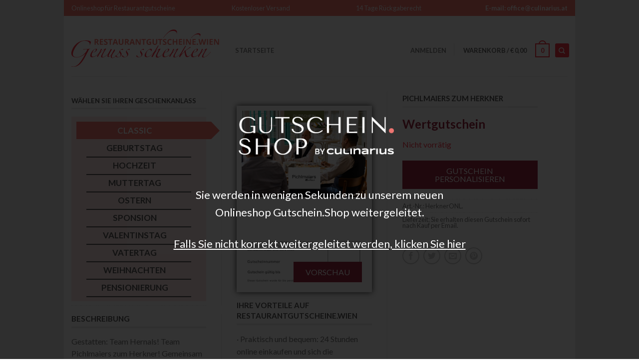

--- FILE ---
content_type: text/html; charset=UTF-8
request_url: https://restaurantgutscheine.wien/gutscheine/pichlmaiers-zum-herkner-sofortgutschein/
body_size: 32273
content:
<!DOCTYPE html>
<!--[if lte IE 9 ]><html class="ie lt-ie9" lang="de-DE" prefix="og: http://ogp.me/ns#"> <![endif]-->
<!--[if (gte IE 9)|!(IE)]><!--><html lang="de-DE" prefix="og: http://ogp.me/ns#"> <!--<![endif]-->
<head>
	<meta charset="UTF-8" />
	<meta name="viewport" content="width=device-width, initial-scale=1.0, maximum-scale=1.0, user-scalable=no" />
	<title>Pichlmaiers zum Herkner - Geschenkgutschein zum Selbstausdrucken | Restaurant Gutscheine Wien</title>

	<link rel="profile" href="http://gmpg.org/xfn/11" />
	<link rel="pingback" href="https://restaurantgutscheine.wien/xmlrpc.php" />

	<!-- Custom favicon-->
	<link rel="shortcut icon" href="https://restaurantgutscheine.wien/wp-content/uploads/2015/02/favicon.png	" />

	<!-- Retina/iOS favicon -->
	<link rel="apple-touch-icon-precomposed" href="https://restaurantgutscheine.wien/wp-content/uploads/2015/02/favicon-retina.png	" />

					<script type="text/javascript">document.documentElement.className = document.documentElement.className + ' yes-js js_active js'</script>
						<style>
				.wishlist_table .add_to_cart, a.add_to_wishlist.button.alt { border-radius: 16px; -moz-border-radius: 16px; -webkit-border-radius: 16px; }			</style>
		<meta property="og:title" content="Sofortgutschein"/>
<meta property="og:description" content="Schenken Sie besonderen Genuss in Pichlmaiers zum Herkner!"/>
<meta property="og:image" content="https://restaurantgutscheine.wien/wp-content/uploads/2023/03/pm_gadnik_20220119_91.jpg"/>

<!-- Twitter Card generated by Blog2Social 672 - https://www.blog2social.com -->
<meta name="twitter:card" content="summary">
<meta name="twitter:title" content="Sofortgutschein"/>
<meta name="twitter:description" content="Schenken Sie besonderen Genuss in Pichlmaiers zum Herkner!"/>
<meta name="twitter:image" content="https://restaurantgutscheine.wien/wp-content/uploads/2023/03/pm_gadnik_20220119_91.jpg"/>
<!-- Twitter Card generated by Blog2Social 672 - https://www.blog2social.com -->
<meta name="author" content="culinariusat"/>

<!-- This site is optimized with the Yoast SEO plugin v9.2.1 - https://yoast.com/wordpress/plugins/seo/ -->
<meta name="description" content="Restaurant Pichlmaiers zum Herkner Gutscheine zum Essen gehen online kaufen &amp; schenken. Jetzt bequem online kaufen und ausdrucken oder versenden."/>
<link rel="canonical" href="https://restaurantgutscheine.wien/gutscheine/pichlmaiers-zum-herkner-sofortgutschein/" />
<meta property="og:locale" content="de_DE" />
<meta property="og:type" content="article" />
<meta property="og:url" content="https://restaurantgutscheine.wien/gutscheine/pichlmaiers-zum-herkner-sofortgutschein/" />
<meta property="og:site_name" content="restaurantgutscheine.wien" />
<!-- / Yoast SEO plugin. -->

<link rel='dns-prefetch' href='//fonts.googleapis.com' />
<link rel='dns-prefetch' href='//s.w.org' />
<link rel="alternate" type="application/rss+xml" title="restaurantgutscheine.wien &raquo; Feed" href="https://restaurantgutscheine.wien/feed/" />
<link rel="alternate" type="application/rss+xml" title="restaurantgutscheine.wien &raquo; Kommentar-Feed" href="https://restaurantgutscheine.wien/comments/feed/" />
		<script type="text/javascript">
			window._wpemojiSettings = {"baseUrl":"https:\/\/s.w.org\/images\/core\/emoji\/2.3\/72x72\/","ext":".png","svgUrl":"https:\/\/s.w.org\/images\/core\/emoji\/2.3\/svg\/","svgExt":".svg","source":{"concatemoji":"https:\/\/restaurantgutscheine.wien\/wp-includes\/js\/wp-emoji-release.min.js"}};
			!function(a,b,c){function d(a){var b,c,d,e,f=String.fromCharCode;if(!k||!k.fillText)return!1;switch(k.clearRect(0,0,j.width,j.height),k.textBaseline="top",k.font="600 32px Arial",a){case"flag":return k.fillText(f(55356,56826,55356,56819),0,0),b=j.toDataURL(),k.clearRect(0,0,j.width,j.height),k.fillText(f(55356,56826,8203,55356,56819),0,0),c=j.toDataURL(),b!==c&&(k.clearRect(0,0,j.width,j.height),k.fillText(f(55356,57332,56128,56423,56128,56418,56128,56421,56128,56430,56128,56423,56128,56447),0,0),b=j.toDataURL(),k.clearRect(0,0,j.width,j.height),k.fillText(f(55356,57332,8203,56128,56423,8203,56128,56418,8203,56128,56421,8203,56128,56430,8203,56128,56423,8203,56128,56447),0,0),c=j.toDataURL(),b!==c);case"emoji4":return k.fillText(f(55358,56794,8205,9794,65039),0,0),d=j.toDataURL(),k.clearRect(0,0,j.width,j.height),k.fillText(f(55358,56794,8203,9794,65039),0,0),e=j.toDataURL(),d!==e}return!1}function e(a){var c=b.createElement("script");c.src=a,c.defer=c.type="text/javascript",b.getElementsByTagName("head")[0].appendChild(c)}var f,g,h,i,j=b.createElement("canvas"),k=j.getContext&&j.getContext("2d");for(i=Array("flag","emoji4"),c.supports={everything:!0,everythingExceptFlag:!0},h=0;h<i.length;h++)c.supports[i[h]]=d(i[h]),c.supports.everything=c.supports.everything&&c.supports[i[h]],"flag"!==i[h]&&(c.supports.everythingExceptFlag=c.supports.everythingExceptFlag&&c.supports[i[h]]);c.supports.everythingExceptFlag=c.supports.everythingExceptFlag&&!c.supports.flag,c.DOMReady=!1,c.readyCallback=function(){c.DOMReady=!0},c.supports.everything||(g=function(){c.readyCallback()},b.addEventListener?(b.addEventListener("DOMContentLoaded",g,!1),a.addEventListener("load",g,!1)):(a.attachEvent("onload",g),b.attachEvent("onreadystatechange",function(){"complete"===b.readyState&&c.readyCallback()})),f=c.source||{},f.concatemoji?e(f.concatemoji):f.wpemoji&&f.twemoji&&(e(f.twemoji),e(f.wpemoji)))}(window,document,window._wpemojiSettings);
		</script>
		<style type="text/css">
img.wp-smiley,
img.emoji {
	display: inline !important;
	border: none !important;
	box-shadow: none !important;
	height: 1em !important;
	width: 1em !important;
	margin: 0 .07em !important;
	vertical-align: -0.1em !important;
	background: none !important;
	padding: 0 !important;
}
</style>
<link rel='stylesheet' id='grw_css-css'  href='https://restaurantgutscheine.wien/wp-content/plugins/widget-google-reviews/static/css/google-review.css' type='text/css' media='all' />
<link rel='stylesheet' id='culads-banner-style-css'  href='https://restaurantgutscheine.wien/wp-content/plugins/culinarius-ads/public/css/culinarius-ads-style.css' type='text/css' media='all' />
<link rel='stylesheet' id='woocommerce-nyp-css'  href='https://restaurantgutscheine.wien/wp-content/plugins/woocommerce-name-your-price/assets/css/name-your-price.css' type='text/css' media='all' />
<link rel='stylesheet' id='wc-pdf-product-vouchers-product-styles-css'  href='https://restaurantgutscheine.wien/wp-content/plugins/woocommerce-pdf-product-vouchers/assets/css/frontend/wc-pdf-product-vouchers.min.css' type='text/css' media='all' />
<link rel='stylesheet' id='jquery-selectBox-css'  href='https://restaurantgutscheine.wien/wp-content/plugins/yith-woocommerce-wishlist/assets/css/jquery.selectBox.css' type='text/css' media='all' />
<link rel='stylesheet' id='flatsome-css-minified-css'  href='https://restaurantgutscheine.wien/wp-content/themes/flatsome/css/flatsome.min.css' type='text/css' media='all' />
<link rel='stylesheet' id='flatsome-googlefonts-css'  href='//fonts.googleapis.com/css?family=Dancing+Script%3A300%2C300italic%2C400%2C400italic%2C700%2C700italic%2C900%2C900italic%7CLato%3A300%2C300italic%2C400%2C400italic%2C700%2C700italic%2C900%2C900italic%7CLato%3A300%2C300italic%2C400%2C400italic%2C700%2C700italic%2C900%2C900italic%7CLato%3A300%2C300italic%2C400%2C400italic%2C700%2C700italic%2C900%2C900italic&#038;subset=latin&#038;ver=4.8.7' type='text/css' media='all' />
<link rel='stylesheet' id='base_style-css'  href='https://restaurantgutscheine.wien/wp-content/themes/flatsome-child/style.css' type='text/css' media='all' />
<script type='text/javascript' src='https://restaurantgutscheine.wien/wp-content/plugins/widget-google-reviews/static/js/wpac-time.js'></script>
<script type='text/javascript' src='https://restaurantgutscheine.wien/wp-includes/js/jquery/jquery.js'></script>
<script type='text/javascript' src='https://restaurantgutscheine.wien/wp-includes/js/jquery/jquery-migrate.min.js'></script>
<script type='text/javascript'>
/* <![CDATA[ */
var banner_data = {"max_id":"3","skip_id":"4","ref":"restaurantgutscheine.wien","override":"3"};
/* ]]> */
</script>
<script type='text/javascript' src='https://restaurantgutscheine.wien/wp-content/plugins/culinarius-ads/public/js/culinarius-ads-script.js'></script>
<script type='text/javascript' src='https://restaurantgutscheine.wien/wp-content/plugins/duracelltomi-google-tag-manager/js/gtm4wp-form-move-tracker.js'></script>
<script type='text/javascript'>
/* <![CDATA[ */
var wpstg = {"nonce":"f137f3eff1"};
/* ]]> */
</script>
<script type='text/javascript' src='https://restaurantgutscheine.wien/wp-content/plugins/wp-staging-pro/assets/js/dist/wpstg-blank-loader.min.js'></script>
<script type='text/javascript'>
/* <![CDATA[ */
var view_post_data = {"type":"product","id":"","ajaxurl":"https:\/\/restaurantgutscheine.wien\/wp-admin\/admin-ajax.php"};
/* ]]> */
</script>
<script type='text/javascript' src='https://restaurantgutscheine.wien/wp-content/themes/flatsome-child/js/page-view-counter.js'></script>
<link rel='https://api.w.org/' href='https://restaurantgutscheine.wien/wp-json/' />
<link rel='shortlink' href='https://restaurantgutscheine.wien/?p=7375' />
<link rel="alternate" type="application/json+oembed" href="https://restaurantgutscheine.wien/wp-json/oembed/1.0/embed?url=https%3A%2F%2Frestaurantgutscheine.wien%2Fgutscheine%2Fpichlmaiers-zum-herkner-sofortgutschein%2F" />
<link rel="alternate" type="text/xml+oembed" href="https://restaurantgutscheine.wien/wp-json/oembed/1.0/embed?url=https%3A%2F%2Frestaurantgutscheine.wien%2Fgutscheine%2Fpichlmaiers-zum-herkner-sofortgutschein%2F&#038;format=xml" />
<script type="text/javascript">var ajaxurl = "https://restaurantgutscheine.wien/wp-admin/admin-ajax.php"</script>
<!-- Google Tag Manager for WordPress by DuracellTomi - http://duracelltomi.com -->
<script data-cfasync="false" type="text/javascript">
	var gtm4wp_datalayer_name = "dataLayer";
	var dataLayer = dataLayer || [];
	var google_tag_params = {"pagePostType":"product","pagePostType2":"single-product","pagePostAuthor":"culinariusat","ecomm_prodid":"HerknerONL","ecomm_pagetype":"product","ecomm_totalvalue":10,"ecommerce":{"detail":{"products":[{"name":"Sofortgutschein","id":"HerknerONL","price":"10","category":"Pichlmaiers zum Herkner"}]}}};
	dataLayer.push({"pagePostType":"product","pagePostType2":"single-product","pagePostAuthor":"culinariusat","ecomm_prodid":"HerknerONL","ecomm_pagetype":"product","ecomm_totalvalue":10,"ecommerce":{"detail":{"products":[{"name":"Sofortgutschein","id":"HerknerONL","price":"10","category":"Pichlmaiers zum Herkner"}]}},"google_tag_params":window.google_tag_params});
</script>
<script data-cfasync="false">(function(w,d,s,l,i){w[l]=w[l]||[];w[l].push({'gtm.start':
new Date().getTime(),event:'gtm.js'});var f=d.getElementsByTagName(s)[0],
j=d.createElement(s),dl=l!='dataLayer'?'&l='+l:'';j.async=true;j.src=
'//www.googletagmanager.com/gtm.'+'js?id='+i+dl;f.parentNode.insertBefore(j,f);
})(window,document,'script','dataLayer','GTM-5LC4RTH');</script>
<!-- End Google Tag Manager -->
<!-- End Google Tag Manager for WordPress by DuracellTomi --><!--[if lt IE 9]><link rel="stylesheet" type="text/css" href="https://restaurantgutscheine.wien/wp-content/themes/flatsome/css/ie8.css"><script src="//html5shim.googlecode.com/svn/trunk/html5.js"></script><script>var head = document.getElementsByTagName('head')[0],style = document.createElement('style');style.type = 'text/css';style.styleSheet.cssText = ':before,:after{content:none !important';head.appendChild(style);setTimeout(function(){head.removeChild(style);}, 0);</script><![endif]-->
<!-- WooCommerce Facebook Integration Begin -->

<script type='text/javascript'>
!function(f,b,e,v,n,t,s){if(f.fbq)return;n=f.fbq=function(){n.callMethod?
n.callMethod.apply(n,arguments):n.queue.push(arguments)};if(!f._fbq)f._fbq=n;
n.push=n;n.loaded=!0;n.version='2.0';n.queue=[];t=b.createElement(e);t.async=!0;
t.src=v;s=b.getElementsByTagName(e)[0];s.parentNode.insertBefore(t,s)}(window,
document,'script','https://connect.facebook.net/en_US/fbevents.js');
</script>

<script>
fbq('init', '932431831377868', {}, {
    "agent": "woocommerce-2.6.11-1.9.11"
});

fbq('track', 'PageView', {
    "source": "woocommerce",
    "version": "2.6.11",
    "pluginVersion": "1.9.11"
});

document.addEventListener('DOMContentLoaded', function() {
  jQuery && jQuery(function($){
    $('body').on('added_to_cart', function(event) {
      // Ajax action.
      $.get('?wc-ajax=fb_inject_add_to_cart_event', function(data) {
        $('head').append(data);
      });
    });
  });
}, false);

</script>
<!-- DO NOT MODIFY -->
<!-- WooCommerce Facebook Integration end -->
    		<style type="text/css">.recentcomments a{display:inline !important;padding:0 !important;margin:0 !important;}</style>
		<!-- Custom CSS Codes --><style type="text/css"> .top-bar-nav a.nav-top-link,body,p,#top-bar,.cart-inner .nav-dropdown,.nav-dropdown{font-family:Lato,helvetica,arial,sans-serif!important;}.header-nav a.nav-top-link{font-family:Lato,helvetica,arial,sans-serif!important;}h1,h2,h3,h4,h5,h6{font-family:Lato,helvetica,arial,sans-serif!important;}.alt-font{font-family:Dancing Script,Georgia,serif!important;} #masthead{ height:120px;}#logo a img{ max-height:90px} #masthead #logo{width:298px}#masthead #logo a{max-width:298px} #masthead.stuck.move_down{height:70px;}.wide-nav.move_down{top:70px;}#masthead.stuck.move_down #logo a img{ max-height:60px } ul.header-nav li a {font-size:80%} #masthead{background-color:#fff; ;} .sliderNav.small a,#main-content{background-color:#FFF!important} .wide-nav {background-color:#eee} #top-bar{background-color:#f87770 }.header-nav li.mini-cart.active .cart-icon strong{background-color:#fa3648 } .alt-button.primary,.callout.style3 .inner .inner-text,.add-to-cart-grid .cart-icon strong,.tagcloud a,.navigation-paging a, .navigation-image a ,ul.page-numbers a, ul.page-numbers li > span,#masthead .mobile-menu a,.alt-button, #logo a, li.mini-cart .cart-icon strong,.widget_product_tag_cloud a, .widget_tag_cloud a,.post-date,#masthead .mobile-menu a.mobile-menu a,.checkout-group h3,.order-review h3 {color:#fa3648;}.ux-box.ux-text-badge:hover .ux-box-text, .ux-box.ux-text-overlay .ux-box-image,.ux-header-element a:hover,.featured-table.ux_price_table .title,.scroll-to-bullets a strong,.scroll-to-bullets a.active,.scroll-to-bullets a:hover,.tabbed-content.pos_pills ul.tabs li.active a,.ux_hotspot,ul.page-numbers li > span,.label-new.menu-item a:after,.add-to-cart-grid .cart-icon strong:hover,.text-box-primary, .navigation-paging a:hover, .navigation-image a:hover ,.next-prev-nav .prod-dropdown > a:hover,ul.page-numbers a:hover,.widget_product_tag_cloud a:hover,.widget_tag_cloud a:hover,.custom-cart-count,.iosSlider .sliderNav a:hover span,.loading i, li.mini-cart.active .cart-icon strong,.product-image .quick-view, .product-image .product-bg, #submit, button, #submit, button, .button, input[type="submit"],li.mini-cart.active .cart-icon strong,.post-item:hover .post-date,.blog_shortcode_item:hover .post-date,.column-slider .sliderNav a:hover,.ux_banner {background-color:#fa3648}.ux-header-element a:hover,.featured-table.ux_price_table,.text-bordered-primary,.callout.style3 .inner,ul.page-numbers li > span,.add-to-cart-grid .cart-icon strong, .add-to-cart-grid .cart-icon-handle,.add-to-cart-grid.loading .cart-icon strong,.navigation-paging a, .navigation-image a ,ul.page-numbers a ,ul.page-numbers a:hover,.post.sticky,.widget_product_tag_cloud a, .widget_tag_cloud a,.next-prev-nav .prod-dropdown > a:hover,.iosSlider .sliderNav a:hover span,.column-slider .sliderNav a:hover,.woocommerce .order-review, .woocommerce-checkout form.login,.button, button, li.mini-cart .cart-icon strong,li.mini-cart .cart-icon .cart-icon-handle,.post-date{border-color:#fa3648;}.primary.alt-button:hover,.button.alt-button:hover{background-color:#fa3648!important}.featured-box:hover svg, .featured-img svg:hover{fill:#fa3648!important;}.featured-box:hover .featured-img-circle svg{fill:#FFF!important;}.featured-box:hover .featured-img-circle{background-color:#fa3648!important; border-color:#fa3648!important;} .star-rating:before, .woocommerce-page .star-rating:before, .star-rating span:before{color:#9c2a43}.secondary.alt-button,li.menu-sale a{color:#9c2a43!important}.secondary-bg.button.alt-button.success:hover,.label-sale.menu-item a:after,.mini-cart:hover .custom-cart-count,.callout .inner,.button.secondary,.button.checkout,#submit.secondary, button.secondary, .button.secondary, input[type="submit"].secondary{background-color:#9c2a43}.button.secondary,.button.secondary{border-color:#9c2a43;}.secondary.alt-button:hover{color:#FFF!important;background-color:#9c2a43!important}ul.page-numbers li > span{color:#FFF;} .callout.style3 .inner.success-bg .inner-text,.woocommerce-message{color:#fdd9dc!important}.success-bg,.woocommerce-message:before,.woocommerce-message:after{color:#FFF!important; background-color:#fdd9dc}.label-popular.menu-item a:after,.add-to-cart-grid.loading .cart-icon strong,.add-to-cart-grid.added .cart-icon strong{background-color:#fdd9dc;border-color:#fdd9dc;}.add-to-cart-grid.loading .cart-icon .cart-icon-handle,.add-to-cart-grid.added .cart-icon .cart-icon-handle{border-color:#fdd9dc} .callout .inner{background-color:#fa3648!important}.callout.style3 .inner{background:transparent!important;border-color:#fa3648!important }.callout.style3 .inner .inner-text{color:#fa3648!important;} a,.icons-row a.icon{color:#9c2a43}.cart_list_product_title{color:#9c2a43!important}.icons-row a.icon{border-color:#9c2a43;}.icons-row a.icon:hover{background-color:#9c2a43;border-color:#9c2a43;}.label-new.menu-item > a:after{content:"New";}.label-hot.menu-item > a:after{content:"Hot";}.label-sale.menu-item > a:after{content:"Sale";}.label-popular.menu-item > a:after{content:"Popular";}.featured_item_image{max-height:250px}.callout .inner.callout-new-bg{background-color:#fa3648!important;}.callout.style3 .inner.callout-new-bg{background-color:none!important;border-color:#fa3648!important}#lang_sel{z-index:10;width:100%}#lang_sel li{width:100%;}.menu-item-language .sub-menu{ padding:10px; left:auto;right:0;width:180px;}.menu-item-language .sub-menu li{margin:0;padding:0;width:100%}.sub-menu.submenu-languages a{color:#777!important;font-size:95%; display:block;text-transform:uppercase;padding:10px 0;border-bottom:1px solid #EEE;}.sub-menu.submenu-languages a:hover{color:#000!important;border-bottom:1px solid #EEE;}.sub-menu.submenu-languages li:last-child a{border:0}.sub-menu.submenu-languages .iclflag{margin-right:5px;}.no-menu-link a, .no-menu-link a:hover {text-decoration:none !important;cursor:default !important;border:none !important;}.product-gallery {padding-right:30px !important;}.product-info {padding-left:30px !important;}.center {float:none !important;text-align:center;}.tax-info-left {float:left;width:30%;margin-bottom:1em;padding-top:1em;border-top:1px dotted #ccc;}.tax-info-right {float:left;width:70%;margin-bottom:1em;padding-top:1em;border-top:1px dotted #ccc;}.last-col {padding-bottom:1em;border-bottom:1px dotted #ccc;}.product-small h5, .product-lightbox h5, .product-gallery h5 {margin-bottom:0px;text-transform:uppercase;font-size:120%;color:black;font-weight:bolder;margin-top:7px;}#slider_related .product-small h5 {font-size:80%;}.tx-div.small { display:none; }.product-small .name, .product-lightbox .name, .product-gallery .name {font-size:80%;color:black;margin-bottom:1px;}.price,.product-gallery .price {font-size:80%;color:#000 !important;font-weight:bold;line-height:100%;}.breadcrumb {border-bottom:3px solid #EEE;padding:0 0 5px;margin-bottom:15px;text-transform:uppercase;line-height:1.4;height:29px;}.breadcrumb a {font-size:80% !important;vertical-align:top;color:#555 !important;}.product-lightbox .breadcrumb a {font-size:120% !important;}.product-gallery {padding-top:1.8em;border-right:1px solid #EEE;}.sidebar-inner {line-height:1.5;}.product-ribbon {position:absolute;bottom:40px;padding:3px 0 8px;left:0px;right:0px;text-align:center;background-color:#FFF;background-color:rgba(255,255,255,0.9);}.lightbox-ribbon { z-index:1000;bottom:80px;padding:3px 0 13px;}.single-ribbon { z-index:1000;bottom:inherit;bottom:805px;padding:3px 0 13px;padding-right:15px;}.qty-label {display:inline-block;padding-top:10px;margin-bottom:25px;}.breadcrumb-row .left {left:50%;position:relative;transform:translate(-50%, 0px);-webkit-transform:translate(-50%,, 0px);-moz-transform:translate(-50%,, 0px);-o-transform:translate(-50%,, 0px);-ms-transform:translate(-50%,, 0px);}body.full-width #wrapper {max-width:80% !important;margin:0 auto;}body {background-color:#ececec; }@media screen and (max-width:420px) {.product-small { }}</style>		<style type="text/css" id="wp-custom-css">
			/*
Füge deinen eigenen CSS-Code nach diesem Kommentar hinter dem abschließenden Schrägstrich ein. 

Klicke auf das Hilfe-Symbol oben, um mehr zu erfahren.
*/

.js-wc-plugin-framework-admin-notice-placeholder {
display: none;
}


/* override for full width site */
body.full-width #wrapper {
    width: 100%;
}

#masthead {
    max-width: 100%;
    width: 100%;
}

#masthead .row {
	max-width: 100% !important;
}

.woocommerce .row {
	max-width: 100%;
}

.culads-skyscraper-wrapper {
	display: none;
}

#googlesticky {
	display: none !important;
}
/* end override full width */

#voucher-gallery-image-740591-740614 {
  display: block !important;
}

@media screen and (max-width:1215px) {
	#googlesticky {
		display: none;
	}
}

@media screen and (max-width:600px) {
	.ux_banner .banner-bg {
		background-size: contain !important;
	}
	.ux_banner {
	    background-color: #fff !important;
	    height: 210px !important;
	}
}		</style>
	<!-- WooCommerce Colors -->
<style type="text/css">
p.demo_store{background-color:#9c2a43;color:#eed7dc;}.woocommerce .woocommerce-message,.woocommerce .woocommerce-error,.woocommerce .woocommerce-info{background-color:#fff;color:#5e5e5e;}.woocommerce small.note{color:#777;}.woocommerce .woocommerce-breadcrumb{color:#777;}.woocommerce .woocommerce-breadcrumb a{color:#777;}.woocommerce div.product span.price,.woocommerce div.product p.price{color:#fa3648;}.woocommerce div.product .stock{color:#fa3648;}.woocommerce div.product .woocommerce-tabs ul.tabs li{border:1px solid #dfdbdf;background-color:#f7f6f7;}.woocommerce div.product .woocommerce-tabs ul.tabs li a{color:#5e5e5e;}.woocommerce div.product .woocommerce-tabs ul.tabs li a:hover{color:#777;}.woocommerce div.product .woocommerce-tabs ul.tabs li.active{background:#fff;border-bottom-color:#fff;}.woocommerce div.product .woocommerce-tabs ul.tabs li.active:before{box-shadow:2px 2px 0 #fff;}.woocommerce div.product .woocommerce-tabs ul.tabs li.active:after{box-shadow:-2px 2px 0 #fff;}.woocommerce div.product .woocommerce-tabs ul.tabs li:before,.woocommerce div.product .woocommerce-tabs ul.tabs li:after{border:1px solid #dfdbdf;position:absolute;bottom:-1px;width:5px;height:5px;content:" ";}.woocommerce div.product .woocommerce-tabs ul.tabs li:before{left:-6px;-webkit-border-bottom-right-radius:4px;-moz-border-bottom-right-radius:4px;border-bottom-right-radius:4px;border-width:0 1px 1px 0;box-shadow:2px 2px 0 #f7f6f7;}.woocommerce div.product .woocommerce-tabs ul.tabs li:after{right:-6px;-webkit-border-bottom-left-radius:4px;-moz-border-bottom-left-radius:4px;border-bottom-left-radius:4px;border-width:0 0 1px 1px;box-shadow:-2px 2px 0 #f7f6f7;}.woocommerce div.product .woocommerce-tabs ul.tabs:before{border-bottom:1px solid #dfdbdf;}.woocommerce span.onsale{background-color:#fa3648;color:#fff;}.woocommerce ul.products li.product .price{color:#fa3648;}.woocommerce ul.products li.product .price .from{color:rgba(173, 131, 135, 0.5);}.woocommerce nav.woocommerce-pagination ul{border:1px solid #dfdbdf;}.woocommerce nav.woocommerce-pagination ul li{border-right:1px solid #dfdbdf;}.woocommerce nav.woocommerce-pagination ul li span.current,.woocommerce nav.woocommerce-pagination ul li a:hover,.woocommerce nav.woocommerce-pagination ul li a:focus{background:#f7f6f7;color:#978a97;}.woocommerce a.button,.woocommerce button.button,.woocommerce input.button,.woocommerce #respond input#submit{color:#5e5e5e;background-color:#f7f6f7;}.woocommerce a.button:hover,.woocommerce button.button:hover,.woocommerce input.button:hover,.woocommerce #respond input#submit:hover{background-color:#e6e5e6;color:#5e5e5e;}.woocommerce a.button.alt,.woocommerce button.button.alt,.woocommerce input.button.alt,.woocommerce #respond input#submit.alt{background-color:#9c2a43;color:#eed7dc;}.woocommerce a.button.alt:hover,.woocommerce button.button.alt:hover,.woocommerce input.button.alt:hover,.woocommerce #respond input#submit.alt:hover{background-color:#8b1932;color:#eed7dc;}.woocommerce a.button.alt.disabled,.woocommerce button.button.alt.disabled,.woocommerce input.button.alt.disabled,.woocommerce #respond input#submit.alt.disabled,.woocommerce a.button.alt:disabled,.woocommerce button.button.alt:disabled,.woocommerce input.button.alt:disabled,.woocommerce #respond input#submit.alt:disabled,.woocommerce a.button.alt:disabled[disabled],.woocommerce button.button.alt:disabled[disabled],.woocommerce input.button.alt:disabled[disabled],.woocommerce #respond input#submit.alt:disabled[disabled],.woocommerce a.button.alt.disabled:hover,.woocommerce button.button.alt.disabled:hover,.woocommerce input.button.alt.disabled:hover,.woocommerce #respond input#submit.alt.disabled:hover,.woocommerce a.button.alt:disabled:hover,.woocommerce button.button.alt:disabled:hover,.woocommerce input.button.alt:disabled:hover,.woocommerce #respond input#submit.alt:disabled:hover,.woocommerce a.button.alt:disabled[disabled]:hover,.woocommerce button.button.alt:disabled[disabled]:hover,.woocommerce input.button.alt:disabled[disabled]:hover,.woocommerce #respond input#submit.alt:disabled[disabled]:hover{background-color:#9c2a43;color:#eed7dc;}.woocommerce a.button:disabled:hover,.woocommerce button.button:disabled:hover,.woocommerce input.button:disabled:hover,.woocommerce #respond input#submit:disabled:hover,.woocommerce a.button.disabled:hover,.woocommerce button.button.disabled:hover,.woocommerce input.button.disabled:hover,.woocommerce #respond input#submit.disabled:hover,.woocommerce a.button:disabled[disabled]:hover,.woocommerce button.button:disabled[disabled]:hover,.woocommerce input.button:disabled[disabled]:hover,.woocommerce #respond input#submit:disabled[disabled]:hover{background-color:#f7f6f7;}.woocommerce #reviews h2 small{color:#777;}.woocommerce #reviews h2 small a{color:#777;}.woocommerce #reviews #comments ol.commentlist li .meta{color:#777;}.woocommerce #reviews #comments ol.commentlist li img.avatar{background:#f7f6f7;border:1px solid #f0eef0;}.woocommerce #reviews #comments ol.commentlist li .comment-text{border:1px solid #f0eef0;}.woocommerce #reviews #comments ol.commentlist #respond{border:1px solid #f0eef0;}.woocommerce .star-rating:before{color:#dfdbdf;}.woocommerce.widget_shopping_cart .total,.woocommerce .widget_shopping_cart .total{border-top:3px double #f7f6f7;}.woocommerce form.login,.woocommerce form.checkout_coupon,.woocommerce form.register{border:1px solid #dfdbdf;}.woocommerce .order_details li{border-right:1px dashed #dfdbdf;}.woocommerce .widget_price_filter .ui-slider .ui-slider-handle{background-color:#9c2a43;}.woocommerce .widget_price_filter .ui-slider .ui-slider-range{background-color:#9c2a43;}.woocommerce .widget_price_filter .price_slider_wrapper .ui-widget-content{background-color:#580000;}.woocommerce-cart table.cart td.actions .coupon .input-text{border:1px solid #dfdbdf;}.woocommerce-cart .cart-collaterals .cart_totals p small{color:#777;}.woocommerce-cart .cart-collaterals .cart_totals table small{color:#777;}.woocommerce-cart .cart-collaterals .cart_totals .discount td{color:#fa3648;}.woocommerce-cart .cart-collaterals .cart_totals tr td,.woocommerce-cart .cart-collaterals .cart_totals tr th{border-top:1px solid #f7f6f7;}.woocommerce-checkout .checkout .create-account small{color:#777;}.woocommerce-checkout #payment{background:#f7f6f7;}.woocommerce-checkout #payment ul.payment_methods{border-bottom:1px solid #dfdbdf;}.woocommerce-checkout #payment div.payment_box{background-color:#ebe9eb;color:#5e5e5e;}.woocommerce-checkout #payment div.payment_box input.input-text,.woocommerce-checkout #payment div.payment_box textarea{border-color:#d3ced3;border-top-color:#c7c0c7;}.woocommerce-checkout #payment div.payment_box ::-webkit-input-placeholder{color:#c7c0c7;}.woocommerce-checkout #payment div.payment_box :-moz-placeholder{color:#c7c0c7;}.woocommerce-checkout #payment div.payment_box :-ms-input-placeholder{color:#c7c0c7;}.woocommerce-checkout #payment div.payment_box span.help{color:#777;}.woocommerce-checkout #payment div.payment_box:after{content:"";display:block;border:8px solid #ebe9eb;border-right-color:transparent;border-left-color:transparent;border-top-color:transparent;position:absolute;top:-3px;left:0;margin:-1em 0 0 2em;}
</style>
<!--/WooCommerce Colors-->

<!-- Facebook Pixel Code -->
	<script>
	!function(f,b,e,v,n,t,s)
	{if(f.fbq)return;n=f.fbq=function(){n.callMethod?
	n.callMethod.apply(n,arguments):n.queue.push(arguments)};
	if(!f._fbq)f._fbq=n;n.push=n;n.loaded=!0;n.version='2.0';
	n.queue=[];t=b.createElement(e);t.async=!0;
	t.src=v;s=b.getElementsByTagName(e)[0];
	s.parentNode.insertBefore(t,s)}(window,document,'script',
	'https://connect.facebook.net/en_US/fbevents.js');
	 fbq('init', '932431831377868'); 
	fbq('track', 'PageView');
	</script>
	<noscript>
	 <img height="1" width="1" 
	src="https://www.facebook.com/tr?id=932431831377868&ev=PageView
	&noscript=1"/>
	</noscript>
<!-- End Facebook Pixel Code -->

</head>
<style>
.culads-pre-header-banner-link {
	display:none;
}
</style>
<body class="product-template-default single single-product postid-7375 woocommerce woocommerce-page antialiased sticky_header breadcrumb-normal wc-new full-width">



<!-- Google Tag Manager (noscript) -->
<noscript><iframe src="//www.googletagmanager.com/ns.html?id=GTM-5LC4RTH"
height="0" width="0" style="display:none;visibility:hidden"></iframe></noscript>
<!-- End Google Tag Manager (noscript) -->



	<div id="wrapper">
		<div class="header-wrapper before-sticky">
		<div class="culads-pre-header-banner-link"></div>				<div id="top-bar">
			<div class="row hide-for-small">
				<div class="large-3 columns">
					<!-- right text -->
					<div class="left-text left">
						 Onlineshop für Restaurantgutscheine
					</div><!-- .pos-text -->

				</div><!-- .large-3 columns -->
				<div class="large-3 columns">
					<!-- right text -->
					<div class="left-text center">
						 						<div class="menu-top-bar-mitte-container"><ul id="menu-top-bar-mitte" class="top-bar-nav"><li id="menu-item-372" class="no-menu-link menu-item menu-item-type-custom menu-item-object-custom menu-item-372"><a href="#" class="nav-top-link">Kostenloser Versand</a></li>
</ul></div>						 					</div><!-- .pos-text -->

				</div><!-- .large-3 columns -->
				<div class="large-3 columns">
					<!-- right text -->
					<div class="right-text center">
						 						<div class="menu-top-bar-rechts-container"><ul id="menu-top-bar-rechts" class="top-bar-nav"><li id="menu-item-371" class="no-menu-link menu-item menu-item-type-custom menu-item-object-custom menu-item-371"><a href="#" class="nav-top-link">14 Tage Rückgaberecht</a></li>
</ul></div>						 					</div><!-- .pos-text -->

				</div><!-- .large-3 columns -->
				<div class="large-3 columns">
					<!-- right text -->
					<div class="right-text right">
						<strong>E-mail: <a style="color: white" href="mailto:office@culinarius.at">office@culinarius.at</a></strong>
					</div><!-- .pos-text -->

				</div><!-- .large-3 columns -->
			</div><!-- .row -->
		</div><!-- .#top-bar -->
		

		<header id="masthead" class="site-header" role="banner">
			<div class="row">
				<div class="large-12 columns header-container">
					<div class="mobile-menu show-for-small"><a href="#open-menu"><span class="icon-menu"></span></a></div><!-- end mobile menu -->

										<div id="logo" class="logo-left">
						<a href="https://restaurantgutscheine.wien/" title="restaurantgutscheine.wien - Genuss Schenken" rel="home">
							<img src="https://restaurantgutscheine.wien/wp-content/uploads/2015/02/Logo-Restaurantgutscheine.png" class="header_logo" alt="restaurantgutscheine.wien"/>						</a>
					</div><!-- .logo -->
					
					<div class="left-links">
													<ul id="site-navigation" class="header-nav">
								
								
									<li id="menu-item-35" class="menu-item menu-item-type-post_type menu-item-object-page menu-item-home menu-item-35"><a href="https://restaurantgutscheine.wien/" class="nav-top-link">Startseite</a></li>
		                        							</ul>
											</div><!-- .left-links -->

					
					<div class="right-links">
												<ul  class="header-nav">

						
																					<li class="account-dropdown hide-for-small">
															<a href="https://restaurantgutscheine.wien/my-account/" class="nav-top-link nav-top-not-logged-in">Anmelden</a>
													</li>
					
					<!-- Show mini cart if Woocommerce is activated -->
															<li class="mini-cart">
						<div class="cart-inner">
														<a href="https://restaurantgutscheine.wien/?page_id=6" class="cart-link">
								<strong class="cart-name hide-for-small">Warenkorb</strong>
								<span class="cart-price hide-for-small">/ <span class="woocommerce-Price-amount amount"><span class="woocommerce-Price-currencySymbol">&euro;</span>&nbsp;0,00</span></span>
									<!-- cart icon -->
									<div class="cart-icon">
				                        				                         <strong>0</strong>
				                         <span class="cart-icon-handle"></span>
				                        									</div><!-- end cart icon -->
							</a>
							<div class="nav-dropdown">
							  	<div class="nav-dropdown-inner">
								<!-- Add a spinner before cart ajax content is loaded -->
									<p class="empty">Es befinden sich keine Produkte im Warenkorb.</p>																		</div><!-- nav-dropdown-innner -->
							</div><!-- .nav-dropdown -->
						</div><!-- .cart-inner -->
					</li><!-- .mini-cart -->
																<li class="search-dropdown">
							<a href="#" class="nav-top-link icon-search"></a>
							<div class="nav-dropdown">
								

              
<div class="row collapse search-wrapper yith-ajaxsearchform-container 2139472184_container">
<form role="search" method="get" id="yith-ajaxsearchform" action="https://restaurantgutscheine.wien/" >
      <div class="large-10 small-10 columns">
        <input type="search" 
        value="" 
        name="s"
        id="2139472184_yith-s"
        class="yith-s"
        placeholder="Search for products"
        data-loader-icon=""
        data-min-chars="3" />
      </div><!-- input -->
      <div class="large-2 small-2 columns">
        <button type="submit" id="yith-searchsubmit" class="button secondary postfix"><i class="icon-search"></i></button>
        <input type="hidden" name="post_type" value="product" />
      </div><!-- button -->
</form>
</div><!-- row -->

<script type="text/javascript">
jQuery(function($){
    if( $('.yith-search-premium').length ){
        return false;
    }
    $('#2139472184_yith-s').autocomplete({
        minChars: 3,
        appendTo: '.2139472184_container',
        serviceUrl: woocommerce_params.ajax_url + '?action=yith_ajax_search_products',
        onSearchStart: function(){
            $('.2139472184_container').append('<div class="loading"><i></i><i></i><i></i><i></i></div>');
        },
        onSearchComplete: function(){
            $('.2139472184_container .loading').remove();

        },
        onSelect: function (suggestion) {
            if( suggestion.id != -1 ) {
                window.location.href = suggestion.url;
            }
        }
    });
});
</script> 							</div><!-- .nav-dropdown -->
						</li><!-- .search-dropdown -->
														</ul><!-- .header-nav -->
				
			</div><!-- .right-links -->
		</div><!-- .large-12 -->
	</div><!-- .row -->


</header><!-- .header -->

</div><!-- .header-wrapper -->

<div id="main-content" class="site-main  light">
<div class="row"><div class="large-12 columns"><div class="top-divider"></div></div></div>

<!-- woocommerce message -->

<div class="row product-page">
<div class="large-12 columns">

	
		
		

<div itemscope itemtype="http://schema.org/Product" id="product-7375" class="post-7375 product type-product status-publish has-post-thumbnail product_cat-pichlmaiers-zum-herkner product_tag-genuss product_tag-geschenk product_tag-gutschein product_tag-haubenrestaurant product_tag-pichlmaiers-zum-herkner product_tag-restaurant first outofstock featured downloadable virtual sold-individually purchasable product-type-simple nyp-product">

<div class="row">


        <div class="large-4 columns product-sidebar-left">
			<div class="inner sidebar-inner">

				<div class="mobile_header show-for-small">
	<h4 class="breadcrumb"><a href="https://restaurantgutscheine.wien/restaurant/pichlmaiers-zum-herkner/">Pichlmaiers zum Herkner</a></h4>
    
<div itemprop="description" class="short-description">
	<p>Schenken Sie besonderen Genuss in Pichlmaiers zum Herkner!</p>
</div>
<h2 itemprop="name" class="entry-title"><a href="https://restaurantgutscheine.wien/gutscheine/pichlmaiers-zum-herkner-sofortgutschein/">Wertgutschein</a></h2>
<div class="tx-div small"></div></div><div class="voucher-gallery-wrapper show-for-small">
									<div class="voucher-gallery-image" id="voucher-gallery-image-7375-721568">
					<img src="https://restaurantgutscheine.wien/wp-content/uploads/2017/05/Gutschein_Template-2.jpg">
				</div>
								<div class="voucher-gallery-image" id="voucher-gallery-image-7375-727582">
					<img src="https://restaurantgutscheine.wien/wp-content/uploads/2017/05/Gutscheinshop_pichlmaiers_2023_geburtstag.jpg">
				</div>
								<div class="voucher-gallery-image" id="voucher-gallery-image-7375-727583">
					<img src="https://restaurantgutscheine.wien/wp-content/uploads/2017/05/Gutscheinshop_pichlmaiers_2023_hochzeit.jpg">
				</div>
								<div class="voucher-gallery-image" id="voucher-gallery-image-7375-727584">
					<img src="https://restaurantgutscheine.wien/wp-content/uploads/2017/05/Gutscheinshop_pichlmaiers_2023_muttertag.jpg">
				</div>
								<div class="voucher-gallery-image" id="voucher-gallery-image-7375-727585">
					<img src="https://restaurantgutscheine.wien/wp-content/uploads/2017/05/Gutscheinshop_pichlmaiers_2023_ostern.jpg">
				</div>
								<div class="voucher-gallery-image" id="voucher-gallery-image-7375-727587">
					<img src="https://restaurantgutscheine.wien/wp-content/uploads/2017/05/Gutscheinshop_pichlmaiers_2023_sponsion.jpg">
				</div>
								<div class="voucher-gallery-image" id="voucher-gallery-image-7375-727588">
					<img src="https://restaurantgutscheine.wien/wp-content/uploads/2017/05/Gutscheinshop_pichlmaiers_2023_valentinstag.jpg">
				</div>
								<div class="voucher-gallery-image" id="voucher-gallery-image-7375-727589">
					<img src="https://restaurantgutscheine.wien/wp-content/uploads/2017/05/Gutscheinshop_pichlmaiers_2023_vatertag-1.jpg">
				</div>
								<div class="voucher-gallery-image" id="voucher-gallery-image-7375-727580">
					<img src="https://restaurantgutscheine.wien/wp-content/uploads/2017/05/Gutscheinshop_pichlmaiers_2023_weihnachten.jpg">
				</div>
								<div class="voucher-gallery-image" id="voucher-gallery-image-7375-727590">
					<img src="https://restaurantgutscheine.wien/wp-content/uploads/2017/05/Gutscheinshop_pichlmaiers_2023_pensionneu.jpg">
				</div>
					<a class="preview button secondary">Vorschau</a>
	</div>            	
<div class="voucher-fields-wrapper" id="voucher-fields-wrapper-7375">
<input type="hidden" name="voucher_id[7375]" value="7473" />
<table class="voucher-fields" cellspacing="0">
	<tbody>
        <tr class="wc_voucher_chooser"><td colspan="2">
			<h3 class="anlass-title">Wählen Sie Ihren Geschenkanlass</h3>
			<div class="voucher-image-option-wrapper" data-voucher-id="7473">
						<div class="voucher-image-option">
											<input type="radio" name="voucher_image[7375]" value="721568"  checked='checked' id="voucher-image-7375-1" />
						<label for="voucher-image-7375-1">Classic							<div class="bottom-line"></div>
						</label>
									</div>
						<div class="voucher-image-option">
											<input type="radio" name="voucher_image[7375]" value="727582"  id="voucher-image-7375-2" />
						<label for="voucher-image-7375-2">Geburtstag							<div class="bottom-line"></div>
						</label>
									</div>
						<div class="voucher-image-option">
											<input type="radio" name="voucher_image[7375]" value="727583"  id="voucher-image-7375-3" />
						<label for="voucher-image-7375-3">Hochzeit							<div class="bottom-line"></div>
						</label>
									</div>
						<div class="voucher-image-option">
											<input type="radio" name="voucher_image[7375]" value="727584"  id="voucher-image-7375-4" />
						<label for="voucher-image-7375-4">Muttertag							<div class="bottom-line"></div>
						</label>
									</div>
						<div class="voucher-image-option">
											<input type="radio" name="voucher_image[7375]" value="727585"  id="voucher-image-7375-5" />
						<label for="voucher-image-7375-5">Ostern							<div class="bottom-line"></div>
						</label>
									</div>
						<div class="voucher-image-option">
											<input type="radio" name="voucher_image[7375]" value="727587"  id="voucher-image-7375-6" />
						<label for="voucher-image-7375-6">Sponsion							<div class="bottom-line"></div>
						</label>
									</div>
						<div class="voucher-image-option">
											<input type="radio" name="voucher_image[7375]" value="727588"  id="voucher-image-7375-7" />
						<label for="voucher-image-7375-7">Valentinstag							<div class="bottom-line"></div>
						</label>
									</div>
						<div class="voucher-image-option">
											<input type="radio" name="voucher_image[7375]" value="727589"  id="voucher-image-7375-8" />
						<label for="voucher-image-7375-8">Vatertag							<div class="bottom-line"></div>
						</label>
									</div>
						<div class="voucher-image-option">
											<input type="radio" name="voucher_image[7375]" value="727580"  id="voucher-image-7375-9" />
						<label for="voucher-image-7375-9">Weihnachten							<div class="bottom-line"></div>
						</label>
									</div>
						<div class="voucher-image-option">
											<input type="radio" name="voucher_image[7375]" value="727590"  id="voucher-image-7375-10" />
						<label for="voucher-image-7375-10">Pensionierung							<div class="bottom-line"></div>
						</label>
									</div>
					</div>
		</td></tr>
		<tr class="wc_voucher_details"><td><h3 class="anlass-title">Personalisieren Sie Ihren Gutschein</h3></td></tr>
					<tr class="wc_voucher_details">
				<td class="label">
					<label for="recipient_name">Anrede</label></td>
			</tr>
			<tr class="wc_voucher_details">
				<td class="value">
										<input type="text" name="recipient_name[7375]" id="recipient_name-7375"  value="" />
									</td>
			</tr>
					<tr class="wc_voucher_details">
				<td class="label">
					<label for="message">Nachricht</label></td>
			</tr>
			<tr class="wc_voucher_details">
				<td class="value">
										<textarea name="message[7375]" id="message-7375" ></textarea>
									</td>
			</tr>
					<tr class="wc_voucher_details">
				<td class="remaining_chars">Sie können noch <span id="char_count_7375"></span> Zeichen verwenden.</td>
			</tr>
	</tbody>
</table>
</div>
            </div>
			<div class="product-info large-6 small-12 columns left show-for-small" style="position:relative;">
					
	<h4 class="breadcrumb"><a href="https://restaurantgutscheine.wien/restaurant/pichlmaiers-zum-herkner/">Pichlmaiers zum Herkner</a></h4>
    
<div itemprop="description" class="short-description">
	<p>Schenken Sie besonderen Genuss in Pichlmaiers zum Herkner!</p>
</div>
<h2 itemprop="name" class="entry-title"><a href="https://restaurantgutscheine.wien/gutscheine/pichlmaiers-zum-herkner-sofortgutschein/">Wertgutschein</a></h2>
<div class="tx-div small"></div> <div itemprop="offers" itemscope itemtype="http://schema.org/Offer">
    <p class="price large"></p>
      <meta itemprop="price" content="10" />
  <meta itemprop="priceCurrency" content="EUR" />
    <link itemprop="availability" href="http://schema.org/OutOfStock" />
</div>

<p class="stock out-of-stock">Nicht vorrätig</p>
<button class="personalize_button button secondary">Gutschein personalisieren</button><button class="back_button button secondary">Einen Schritt zurück</button>
<div class="yith-wcwl-add-to-wishlist add-to-wishlist-7375">
		    <div class="yith-wcwl-add-button show" style="display:block">

	        
<a href="/gutscheine/pichlmaiers-zum-herkner-sofortgutschein/?add_to_wishlist=7375" rel="nofollow" data-product-id="7375" data-product-type="simple" class="add_to_wishlist" >
        Zu Wunschliste hinzufügen</a>
<img src="https://restaurantgutscheine.wien/wp-content/plugins/yith-woocommerce-wishlist/assets/images/wpspin_light.gif" class="ajax-loading" alt="loading" width="16" height="16" style="visibility:hidden" />
	    </div>

	    <div class="yith-wcwl-wishlistaddedbrowse hide" style="display:none;">
	        <span class="feedback">Produkt hinzugefügt!</span>
	        <a href="https://restaurantgutscheine.wien/?page_id=11/" rel="nofollow">
	            Wunschliste durchsuchen	        </a>
	    </div>

	    <div class="yith-wcwl-wishlistexistsbrowse hide" style="display:none">
	        <span class="feedback">Dieses Produkt ist bereits in der Wunschliste vorhanden.</span>
	        <a href="https://restaurantgutscheine.wien/?page_id=11/" rel="nofollow">
	            Wunschliste durchsuchen	        </a>
	    </div>

	    <div style="clear:both"></div>
	    <div class="yith-wcwl-wishlistaddresponse"></div>
	
</div>

<div class="clear"></div><div class="product_meta">

	
	
		<span class="sku_wrapper">Art.-Nr.: <span class="sku" itemprop="sku">HerknerONL</span>.</span>

	
			<span class="tagged_as">Lieferzeit: Sie erhalten diesen Gutschein sofort nach Kauf per Email.</span>	
	
</div>
<div class='productinfo-show-discounts'></div>


	<div class="social-icons share-row">
							  <a href="http://www.facebook.com/sharer.php?u=https://restaurantgutscheine.wien/gutscheine/pichlmaiers-zum-herkner-sofortgutschein/" rel="nofollow" target="_blank" class="icon icon_facebook tip-top" title="Auf Facebook teilen" onClick="ga('send', 'event', { eventCategory: 'Social media', eventAction: 'Facebook', eventLabel: 'Click'});"><span class="icon-facebook"></span></a>
				            <a href="https://twitter.com/share?url=https://restaurantgutscheine.wien/gutscheine/pichlmaiers-zum-herkner-sofortgutschein/" rel="nofollow" target="_blank" class="icon icon_twitter tip-top" title="Auf Twitter teilen" onClick="ga('send', 'event', { eventCategory: 'Social media', eventAction: 'Twitter', eventLabel: 'Click'});"><span class="icon-twitter"></span></a>
				            <a href="mailto:enteryour@addresshere.com?subject=Sofortgutschein&amp;body=Check%20this%20out:%20https://restaurantgutscheine.wien/gutscheine/pichlmaiers-zum-herkner-sofortgutschein/" rel="nofollow" class="icon icon_email tip-top" title="Email an einen Freund" onClick="ga('send', 'event', { eventCategory: 'Social media', eventAction: 'Email', eventLabel: 'Click'});"><span class="icon-envelop"></span></a>
				            <a href="//pinterest.com/pin/create/button/?url=https://restaurantgutscheine.wien/gutscheine/pichlmaiers-zum-herkner-sofortgutschein/&amp;media=https://restaurantgutscheine.wien/wp-content/uploads/2023/03/pm_gadnik_20220119_91-1024x683.jpg&amp;description=Sofortgutschein" rel="nofollow" target="_blank" class="icon icon_pintrest tip-top" title="Auf Pinterest anpinnen" onClick="ga('send', 'event', { eventCategory: 'Social media', eventAction: 'Pinterest', eventLabel: 'Click'});"><span class="icon-pinterest"></span></a>
				            <a style="display:none" href="//plus.google.com/share?url=https://restaurantgutscheine.wien/gutscheine/pichlmaiers-zum-herkner-sofortgutschein/" target="_blank" class="icon icon_googleplus tip-top" rel="nofollow" title="Auf Google+ teilen"><span class="icon-google-plus"></span></a>
				    </div>
    
    
			</div>
			<div class="inner sidebar-inner">
                 <aside id="produktinfos-2" class="widget widget_produktinfos"><h3 class="widget-title shop-sidebar">Beschreibung</h3>Gestatten: Team Hernals! Team Pichlmaiers zum Herkner! Gemeinsam täglich angestachelt von flammender Leidenschaft, enthusiastischer Neugier und ansteckender Fröhlichkeit. Ziel ist der stärkste Teller. Dazu das beste Glas. Und ganz, ganz viel Freude.<br />
<br />
<b>Pichlmaiers zum Herkner</b><br />
Dornbacher Straße 123<br />
1170 Wien<br />
<br />
+43 (0)1 480 1228<br />
<a href="http://zumherkner.at/">zumherkner.at</a><br />
<br />
<strong>Öffnungszeiten</strong><br />
Mo:<br />
18:00–24:00<br />
Di & Mi:<br />
Ruhetag<br />
Do & Fr:<br />
18:00–24:00<br />
Sa & So:<br />
12:00–24:00<br />
<br />
<br />
</aside><aside id="einloesbarkeit-2" class="widget widget_einloesbarkeit"><h3 class="widget-title shop-sidebar">Einlösbarkeit</h3>Dieser Gutschein kann in Pichlmaiers zum Herkner eingelöst werden.</aside><aside id="gueltigkeit-2" class="widget widget_gueltigkeit"><h3 class="widget-title shop-sidebar">Gültigkeit</h3>Dieser Gutschein ist 1 Jahr ab Ausstellung gültig.</aside>            </div>
        </div><!-- end large-3 sidebar -->

        <div class="large-8 columns">

        <div class="row">
        <div class="large-6 columns product-gallery">
		<div class="voucher-gallery-wrapper hide-for-small">				<div class="voucher-gallery-image" id="voucher-gallery-image-7375-721568">
					<img src="https://restaurantgutscheine.wien/wp-content/uploads/2017/05/Gutschein_Template-2.jpg">
				</div>
								<div class="voucher-gallery-image" id="voucher-gallery-image-7375-727582">
					<img src="https://restaurantgutscheine.wien/wp-content/uploads/2017/05/Gutscheinshop_pichlmaiers_2023_geburtstag.jpg">
				</div>
								<div class="voucher-gallery-image" id="voucher-gallery-image-7375-727583">
					<img src="https://restaurantgutscheine.wien/wp-content/uploads/2017/05/Gutscheinshop_pichlmaiers_2023_hochzeit.jpg">
				</div>
								<div class="voucher-gallery-image" id="voucher-gallery-image-7375-727584">
					<img src="https://restaurantgutscheine.wien/wp-content/uploads/2017/05/Gutscheinshop_pichlmaiers_2023_muttertag.jpg">
				</div>
								<div class="voucher-gallery-image" id="voucher-gallery-image-7375-727585">
					<img src="https://restaurantgutscheine.wien/wp-content/uploads/2017/05/Gutscheinshop_pichlmaiers_2023_ostern.jpg">
				</div>
								<div class="voucher-gallery-image" id="voucher-gallery-image-7375-727587">
					<img src="https://restaurantgutscheine.wien/wp-content/uploads/2017/05/Gutscheinshop_pichlmaiers_2023_sponsion.jpg">
				</div>
								<div class="voucher-gallery-image" id="voucher-gallery-image-7375-727588">
					<img src="https://restaurantgutscheine.wien/wp-content/uploads/2017/05/Gutscheinshop_pichlmaiers_2023_valentinstag.jpg">
				</div>
								<div class="voucher-gallery-image" id="voucher-gallery-image-7375-727589">
					<img src="https://restaurantgutscheine.wien/wp-content/uploads/2017/05/Gutscheinshop_pichlmaiers_2023_vatertag-1.jpg">
				</div>
								<div class="voucher-gallery-image" id="voucher-gallery-image-7375-727580">
					<img src="https://restaurantgutscheine.wien/wp-content/uploads/2017/05/Gutscheinshop_pichlmaiers_2023_weihnachten.jpg">
				</div>
								<div class="voucher-gallery-image" id="voucher-gallery-image-7375-727590">
					<img src="https://restaurantgutscheine.wien/wp-content/uploads/2017/05/Gutscheinshop_pichlmaiers_2023_pensionneu.jpg">
				</div>
					<a class="preview button secondary">Vorschau</a>
	</div>


<aside id="text-5" class="widget widget_text"><h3 class="widget-title shop-sidebar">Ihre Vorteile auf restaurantgutscheine.wien</h3>			<div class="textwidget"><p>
·         Praktisch und bequem: 24 Stunden online einkaufen und sich die Restaurantgutscheine direkt nach Hause senden  lassen.</p>
<p>·         Große Auswahl: Die Vielzahl an Gutscheine sind genau beschrieben und Sie können in Ruhe Ihre Wunschgutscheine auswählen.</p>
<p>·         Zeitersparnis: Sie sparen sich Wegzeit,  Wartezeit im Restaurant und müssen auf keine Öffnungszeiten achten.</p>
<p>·         14 Tage Rücktrittsrecht: Sie haben 14 Tage Zeit um von Ihrem Kauf zurückzutreten.</p>
<p>·         Originelle Geschenkidee: Überraschen Sie mit einem kulinarischen Geschenk für jeden Geschmack.</p>
<p><span style="color:white">.</span><br />
<span style="color:white">.</span></p>
</div>
		</aside>        </div><!-- end large-7 - product-gallery -->

        <div class="product-info large-6 small-12 columns left hide-for-small" style="position:relative;">
                
	<h4 class="breadcrumb"><a href="https://restaurantgutscheine.wien/restaurant/pichlmaiers-zum-herkner/">Pichlmaiers zum Herkner</a></h4>
    
<div itemprop="description" class="short-description">
	<p>Schenken Sie besonderen Genuss in Pichlmaiers zum Herkner!</p>
</div>
<h2 itemprop="name" class="entry-title"><a href="https://restaurantgutscheine.wien/gutscheine/pichlmaiers-zum-herkner-sofortgutschein/">Wertgutschein</a></h2>
<div class="tx-div small"></div> <div itemprop="offers" itemscope itemtype="http://schema.org/Offer">
    <p class="price large"></p>
      <meta itemprop="price" content="10" />
  <meta itemprop="priceCurrency" content="EUR" />
    <link itemprop="availability" href="http://schema.org/OutOfStock" />
</div>

<p class="stock out-of-stock">Nicht vorrätig</p>
<button class="personalize_button button secondary">Gutschein personalisieren</button><button class="back_button button secondary">Einen Schritt zurück</button>
<div class="yith-wcwl-add-to-wishlist add-to-wishlist-7375">
		    <div class="yith-wcwl-add-button show" style="display:block">

	        
<a href="/gutscheine/pichlmaiers-zum-herkner-sofortgutschein/?add_to_wishlist=7375" rel="nofollow" data-product-id="7375" data-product-type="simple" class="add_to_wishlist" >
        Zu Wunschliste hinzufügen</a>
<img src="https://restaurantgutscheine.wien/wp-content/plugins/yith-woocommerce-wishlist/assets/images/wpspin_light.gif" class="ajax-loading" alt="loading" width="16" height="16" style="visibility:hidden" />
	    </div>

	    <div class="yith-wcwl-wishlistaddedbrowse hide" style="display:none;">
	        <span class="feedback">Produkt hinzugefügt!</span>
	        <a href="https://restaurantgutscheine.wien/?page_id=11/" rel="nofollow">
	            Wunschliste durchsuchen	        </a>
	    </div>

	    <div class="yith-wcwl-wishlistexistsbrowse hide" style="display:none">
	        <span class="feedback">Dieses Produkt ist bereits in der Wunschliste vorhanden.</span>
	        <a href="https://restaurantgutscheine.wien/?page_id=11/" rel="nofollow">
	            Wunschliste durchsuchen	        </a>
	    </div>

	    <div style="clear:both"></div>
	    <div class="yith-wcwl-wishlistaddresponse"></div>
	
</div>

<div class="clear"></div><div class="product_meta">

	
	
		<span class="sku_wrapper">Art.-Nr.: <span class="sku" itemprop="sku">HerknerONL</span>.</span>

	
			<span class="tagged_as">Lieferzeit: Sie erhalten diesen Gutschein sofort nach Kauf per Email.</span>	
	
</div>
<div class='productinfo-show-discounts'></div>


	<div class="social-icons share-row">
							  <a href="http://www.facebook.com/sharer.php?u=https://restaurantgutscheine.wien/gutscheine/pichlmaiers-zum-herkner-sofortgutschein/" rel="nofollow" target="_blank" class="icon icon_facebook tip-top" title="Auf Facebook teilen" onClick="ga('send', 'event', { eventCategory: 'Social media', eventAction: 'Facebook', eventLabel: 'Click'});"><span class="icon-facebook"></span></a>
				            <a href="https://twitter.com/share?url=https://restaurantgutscheine.wien/gutscheine/pichlmaiers-zum-herkner-sofortgutschein/" rel="nofollow" target="_blank" class="icon icon_twitter tip-top" title="Auf Twitter teilen" onClick="ga('send', 'event', { eventCategory: 'Social media', eventAction: 'Twitter', eventLabel: 'Click'});"><span class="icon-twitter"></span></a>
				            <a href="mailto:enteryour@addresshere.com?subject=Sofortgutschein&amp;body=Check%20this%20out:%20https://restaurantgutscheine.wien/gutscheine/pichlmaiers-zum-herkner-sofortgutschein/" rel="nofollow" class="icon icon_email tip-top" title="Email an einen Freund" onClick="ga('send', 'event', { eventCategory: 'Social media', eventAction: 'Email', eventLabel: 'Click'});"><span class="icon-envelop"></span></a>
				            <a href="//pinterest.com/pin/create/button/?url=https://restaurantgutscheine.wien/gutscheine/pichlmaiers-zum-herkner-sofortgutschein/&amp;media=https://restaurantgutscheine.wien/wp-content/uploads/2023/03/pm_gadnik_20220119_91-1024x683.jpg&amp;description=Sofortgutschein" rel="nofollow" target="_blank" class="icon icon_pintrest tip-top" title="Auf Pinterest anpinnen" onClick="ga('send', 'event', { eventCategory: 'Social media', eventAction: 'Pinterest', eventLabel: 'Click'});"><span class="icon-pinterest"></span></a>
				            <a style="display:none" href="//plus.google.com/share?url=https://restaurantgutscheine.wien/gutscheine/pichlmaiers-zum-herkner-sofortgutschein/" target="_blank" class="icon icon_googleplus tip-top" rel="nofollow" title="Auf Google+ teilen"><span class="icon-google-plus"></span></a>
				    </div>
    
    
        </div><!-- end product-info large-5 -->
        </div> <!-- .row -->


<div class="row">
    <div class="large-12 columns">
        <div class="product-details tabs-style">
               <div class="row">

                    <div class="large-12 columns ">
                    
	<div class="tabbed-content woocommerce-tabs ">
		<ul class="tabs" style="display: none;">
					</ul>

		
	</div><!-- .tabbed-content -->

                    </div><!-- .large-9 -->

               </div><!-- .row -->
        </div><!-- .product-details-->

        <hr/><!-- divider -->
    </div><!-- .large-12 -->
</div><!-- .row -->


    <div class="related-product">
        <div class="related products">
<h2>Ähnliche Produkte</h2>

<script type="text/javascript">
	jQuery(document).ready(function($) {
		$(window).load(function() {
	
		$('#slider_related').iosSlider({
			snapToChildren: true,
			desktopClickDrag: true,
			navPrevSelector: '.prev_related',
			navNextSelector: '.next_related',
			onSliderLoaded: slideLoad,
			onSliderResize: slideLoad,
			onSlideChange: slideChange,
		});

		function slideLoad(args) {
			var slider_count = $('#slider_related').find('li').length;
    	 	if(slider_count == '4'){ $('#slider_related .sliderControlls').remove();}
			setTimeout(function() {
			 var t=0;
			 var t_elem;
			 $(args.sliderContainerObject).find('li').each(function () {
			 $this = $(this);
			    if ( $this.outerHeight() > t ) {
			        t_elem=this;
			        t=$this.outerHeight();
				}
				});
				$(args.sliderContainerObject).css('min-height',t);
				$(args.sliderContainerObject).css('height','auto');
			  }, 10);
    	 }


    	 function slideChange(args,slider_count) {
    	 	 var slider_count = $('#slider_related').find('li').length;
    	 	 if(slider_count == '4'){ $('#slider_related .sliderControlls').remove();}
    	 	 var slider_count = slider_count - 4;
    	 	 if(args.currentSlideNumber > slider_count){
			 	 $('.next_related').addClass('disabled');
			 } else {
			 	 $('.next_related').removeClass('disabled');
			 }
			 if(args.currentSlideNumber == '1'){
			 	 $('.prev_related').addClass('disabled');
			 } else {
			 	 $('.prev_related').removeClass('disabled');
			 }
    	 }

    	 	});
	  
	});
	</script>


		<div class="row column-slider">
            <div id="slider_related" class="iosSlider" style="overflow:hidden;height:330px;min-height:330px;">
                <ul class="slider large-block-grid-4 small-block-grid-2">

							
								
<li class="product-small out-of-stock grid1 grid-normal">
<a href="https://restaurantgutscheine.wien/gutscheine/gondola-sofortgutschein/" class="woocommerce-LoopProduct-link"><span class="gtm4wp_productdata" style="display:none; visibility:hidden;" data-gtm4wp_product_id="GondolaONL" data-gtm4wp_product_name="Sofortgutschein" data-gtm4wp_product_price="" data-gtm4wp_product_cat="Gondola" data-gtm4wp_product_url="https://restaurantgutscheine.wien/gutscheine/gondola-sofortgutschein/" data-gtm4wp_product_listposition="1" data-gtm4wp_productlist_name="Related Products"></span><div class="inner-wrap">
<a href="https://restaurantgutscheine.wien/gutscheine/gondola-sofortgutschein/">
      <div class="product-image hover_fade_in_back">
      	         <div class="front-image"><img width="247" height="300" src="https://restaurantgutscheine.wien/wp-content/uploads/2024/06/A7K08699-247x300.jpg" class="attachment-shop_catalog size-shop_catalog wp-post-image" alt="" /></div>
										                        <div class="back-image"><img width="247" height="300" src="https://restaurantgutscheine.wien/wp-content/uploads/2024/06/A7K08699-247x300.jpg" class="attachment-shop_catalog size-shop_catalog wp-post-image" alt="" /></div>
                        							
		 
	   	<div class="out-of-stock-label">Nicht vorrätig</div>		
				<div class="product-ribbon">
			<div class="text-center">
			      				          <h5 class="category">Gondola</h5>
            			    <p class="name">Sofortgutschein</p>
                            			          				     
			</div>	       
    	</div>
      </div><!-- end product-image -->

    <div class="info style-grid1">

	
      <!-- text-center -->

     		
	
	

			                       
<div class="yith-wcwl-add-to-wishlist add-to-wishlist-734737">
		    <div class="yith-wcwl-add-button show" style="display:block">

	        
<a href="/gutscheine/pichlmaiers-zum-herkner-sofortgutschein/?add_to_wishlist=734737" rel="nofollow" data-product-id="734737" data-product-type="simple" class="add_to_wishlist" >
        Zu Wunschliste hinzufügen</a>
<img src="https://restaurantgutscheine.wien/wp-content/plugins/yith-woocommerce-wishlist/assets/images/wpspin_light.gif" class="ajax-loading" alt="loading" width="16" height="16" style="visibility:hidden" />
	    </div>

	    <div class="yith-wcwl-wishlistaddedbrowse hide" style="display:none;">
	        <span class="feedback">Produkt hinzugefügt!</span>
	        <a href="https://restaurantgutscheine.wien/?page_id=11/" rel="nofollow">
	            Wunschliste durchsuchen	        </a>
	    </div>

	    <div class="yith-wcwl-wishlistexistsbrowse hide" style="display:none">
	        <span class="feedback">Dieses Produkt ist bereits in der Wunschliste vorhanden.</span>
	        <a href="https://restaurantgutscheine.wien/?page_id=11/" rel="nofollow">
	            Wunschliste durchsuchen	        </a>
	    </div>

	    <div style="clear:both"></div>
	    <div class="yith-wcwl-wishlistaddresponse"></div>
	
</div>

<div class="clear"></div>	 		</div><!-- end info -->	
</a>      	








</div> <!-- .inner-wrap -->
</li><!-- li.product-small -->
							
								
<li class="product-small out-of-stock grid1 grid-normal">
<a href="https://restaurantgutscheine.wien/gutscheine/witwe-bolte-sofortgutschein/" class="woocommerce-LoopProduct-link"><span class="gtm4wp_productdata" style="display:none; visibility:hidden;" data-gtm4wp_product_id="Witwe-BolteONL" data-gtm4wp_product_name="Sofortgutschein" data-gtm4wp_product_price="10" data-gtm4wp_product_cat="Witwe Bolte" data-gtm4wp_product_url="https://restaurantgutscheine.wien/gutscheine/witwe-bolte-sofortgutschein/" data-gtm4wp_product_listposition="1" data-gtm4wp_productlist_name="Related Products"></span><div class="inner-wrap">
<a href="https://restaurantgutscheine.wien/gutscheine/witwe-bolte-sofortgutschein/">
      <div class="product-image hover_fade_in_back">
      	         <div class="front-image"><img width="247" height="300" src="https://restaurantgutscheine.wien/wp-content/uploads/2021/10/2021-14-1-247x300.jpg" class="attachment-shop_catalog size-shop_catalog wp-post-image" alt="" /></div>
										                        <div class="back-image"><img width="247" height="300" src="https://restaurantgutscheine.wien/wp-content/uploads/2021/10/2021-14-1-247x300.jpg" class="attachment-shop_catalog size-shop_catalog wp-post-image" alt="" /></div>
                        							
		 
	   	<div class="out-of-stock-label">Nicht vorrätig</div>		
				<div class="product-ribbon">
			<div class="text-center">
			      				          <h5 class="category">Witwe Bolte</h5>
            			    <p class="name">Sofortgutschein</p>
                            			          				     
			</div>	       
    	</div>
      </div><!-- end product-image -->

    <div class="info style-grid1">

	
      <!-- text-center -->

     		
	
	

			                       
<div class="yith-wcwl-add-to-wishlist add-to-wishlist-1666">
		    <div class="yith-wcwl-add-button show" style="display:block">

	        
<a href="/gutscheine/pichlmaiers-zum-herkner-sofortgutschein/?add_to_wishlist=1666" rel="nofollow" data-product-id="1666" data-product-type="simple" class="add_to_wishlist" >
        Zu Wunschliste hinzufügen</a>
<img src="https://restaurantgutscheine.wien/wp-content/plugins/yith-woocommerce-wishlist/assets/images/wpspin_light.gif" class="ajax-loading" alt="loading" width="16" height="16" style="visibility:hidden" />
	    </div>

	    <div class="yith-wcwl-wishlistaddedbrowse hide" style="display:none;">
	        <span class="feedback">Produkt hinzugefügt!</span>
	        <a href="https://restaurantgutscheine.wien/?page_id=11/" rel="nofollow">
	            Wunschliste durchsuchen	        </a>
	    </div>

	    <div class="yith-wcwl-wishlistexistsbrowse hide" style="display:none">
	        <span class="feedback">Dieses Produkt ist bereits in der Wunschliste vorhanden.</span>
	        <a href="https://restaurantgutscheine.wien/?page_id=11/" rel="nofollow">
	            Wunschliste durchsuchen	        </a>
	    </div>

	    <div style="clear:both"></div>
	    <div class="yith-wcwl-wishlistaddresponse"></div>
	
</div>

<div class="clear"></div>	 		</div><!-- end info -->	
</a>      	








</div> <!-- .inner-wrap -->
</li><!-- li.product-small -->
							
								
<li class="product-small out-of-stock grid1 grid-normal">
<a href="https://restaurantgutscheine.wien/gutscheine/hansen-sofortgutschein/" class="woocommerce-LoopProduct-link"><span class="gtm4wp_productdata" style="display:none; visibility:hidden;" data-gtm4wp_product_id="HansenONL" data-gtm4wp_product_name="Sofortgutschein" data-gtm4wp_product_price="50" data-gtm4wp_product_cat="Hansen" data-gtm4wp_product_url="https://restaurantgutscheine.wien/gutscheine/hansen-sofortgutschein/" data-gtm4wp_product_listposition="1" data-gtm4wp_productlist_name="Related Products"></span><div class="inner-wrap">
<a href="https://restaurantgutscheine.wien/gutscheine/hansen-sofortgutschein/">
      <div class="product-image hover_fade_in_back">
      	         <div class="front-image"><img width="247" height="300" src="https://restaurantgutscheine.wien/wp-content/uploads/2015/11/Hansen21_335-1-247x300.jpg" class="attachment-shop_catalog size-shop_catalog wp-post-image" alt="" /></div>
										                        <div class="back-image"><img width="247" height="300" src="https://restaurantgutscheine.wien/wp-content/uploads/2015/11/Hansen21_335-1-247x300.jpg" class="attachment-shop_catalog size-shop_catalog wp-post-image" alt="" /></div>
                        							
		 
	   	<div class="out-of-stock-label">Nicht vorrätig</div>		
				<div class="product-ribbon">
			<div class="text-center">
			      				          <h5 class="category">Hansen</h5>
            			    <p class="name">Sofortgutschein</p>
                            			          				     
			</div>	       
    	</div>
      </div><!-- end product-image -->

    <div class="info style-grid1">

	
      <!-- text-center -->

     		
	
	

			                       
<div class="yith-wcwl-add-to-wishlist add-to-wishlist-1591">
		    <div class="yith-wcwl-add-button show" style="display:block">

	        
<a href="/gutscheine/pichlmaiers-zum-herkner-sofortgutschein/?add_to_wishlist=1591" rel="nofollow" data-product-id="1591" data-product-type="simple" class="add_to_wishlist" >
        Zu Wunschliste hinzufügen</a>
<img src="https://restaurantgutscheine.wien/wp-content/plugins/yith-woocommerce-wishlist/assets/images/wpspin_light.gif" class="ajax-loading" alt="loading" width="16" height="16" style="visibility:hidden" />
	    </div>

	    <div class="yith-wcwl-wishlistaddedbrowse hide" style="display:none;">
	        <span class="feedback">Produkt hinzugefügt!</span>
	        <a href="https://restaurantgutscheine.wien/?page_id=11/" rel="nofollow">
	            Wunschliste durchsuchen	        </a>
	    </div>

	    <div class="yith-wcwl-wishlistexistsbrowse hide" style="display:none">
	        <span class="feedback">Dieses Produkt ist bereits in der Wunschliste vorhanden.</span>
	        <a href="https://restaurantgutscheine.wien/?page_id=11/" rel="nofollow">
	            Wunschliste durchsuchen	        </a>
	    </div>

	    <div style="clear:both"></div>
	    <div class="yith-wcwl-wishlistaddresponse"></div>
	
</div>

<div class="clear"></div>	 		</div><!-- end info -->	
</a>      	








</div> <!-- .inner-wrap -->
</li><!-- li.product-small -->
							
								
<li class="product-small out-of-stock grid1 grid-normal">
<a href="https://restaurantgutscheine.wien/gutscheine/vienna-1st-sofortgutschein/" class="woocommerce-LoopProduct-link"><span class="gtm4wp_productdata" style="display:none; visibility:hidden;" data-gtm4wp_product_id="705773" data-gtm4wp_product_name="Sofortgutschein" data-gtm4wp_product_price="" data-gtm4wp_product_cat="Vienna 1st" data-gtm4wp_product_url="https://restaurantgutscheine.wien/gutscheine/vienna-1st-sofortgutschein/" data-gtm4wp_product_listposition="1" data-gtm4wp_productlist_name="Related Products"></span><div class="inner-wrap">
<a href="https://restaurantgutscheine.wien/gutscheine/vienna-1st-sofortgutschein/">
      <div class="product-image hover_fade_in_back">
      	         <div class="front-image"><img width="247" height="300" src="https://restaurantgutscheine.wien/wp-content/uploads/2019/06/269749164_4837812729603945_760106318092019309_n-1-247x300.jpg" class="attachment-shop_catalog size-shop_catalog wp-post-image" alt="" /></div>
										                        <div class="back-image"><img width="247" height="300" src="https://restaurantgutscheine.wien/wp-content/uploads/2019/06/269749164_4837812729603945_760106318092019309_n-1-247x300.jpg" class="attachment-shop_catalog size-shop_catalog wp-post-image" alt="" /></div>
                        							
		 
	   	<div class="out-of-stock-label">Nicht vorrätig</div>		
				<div class="product-ribbon">
			<div class="text-center">
			      				          <h5 class="category">Vienna 1st</h5>
            			    <p class="name">Sofortgutschein</p>
                            			          				     
			</div>	       
    	</div>
      </div><!-- end product-image -->

    <div class="info style-grid1">

	
      <!-- text-center -->

     		
	
	

			                       
<div class="yith-wcwl-add-to-wishlist add-to-wishlist-705773">
		    <div class="yith-wcwl-add-button show" style="display:block">

	        
<a href="/gutscheine/pichlmaiers-zum-herkner-sofortgutschein/?add_to_wishlist=705773" rel="nofollow" data-product-id="705773" data-product-type="variable" class="add_to_wishlist" >
        Zu Wunschliste hinzufügen</a>
<img src="https://restaurantgutscheine.wien/wp-content/plugins/yith-woocommerce-wishlist/assets/images/wpspin_light.gif" class="ajax-loading" alt="loading" width="16" height="16" style="visibility:hidden" />
	    </div>

	    <div class="yith-wcwl-wishlistaddedbrowse hide" style="display:none;">
	        <span class="feedback">Produkt hinzugefügt!</span>
	        <a href="https://restaurantgutscheine.wien/?page_id=11/" rel="nofollow">
	            Wunschliste durchsuchen	        </a>
	    </div>

	    <div class="yith-wcwl-wishlistexistsbrowse hide" style="display:none">
	        <span class="feedback">Dieses Produkt ist bereits in der Wunschliste vorhanden.</span>
	        <a href="https://restaurantgutscheine.wien/?page_id=11/" rel="nofollow">
	            Wunschliste durchsuchen	        </a>
	    </div>

	    <div style="clear:both"></div>
	    <div class="yith-wcwl-wishlistaddresponse"></div>
	
</div>

<div class="clear"></div>	 		</div><!-- end info -->	
</a>      	








</div> <!-- .inner-wrap -->
</li><!-- li.product-small -->
							
								
<li class="product-small out-of-stock grid1 grid-normal">
<a href="https://restaurantgutscheine.wien/gutscheine/griechenbeisl-sofortgutschein/" class="woocommerce-LoopProduct-link"><span class="gtm4wp_productdata" style="display:none; visibility:hidden;" data-gtm4wp_product_id="GR-BeislONL" data-gtm4wp_product_name="Sofortgutschein" data-gtm4wp_product_price="10" data-gtm4wp_product_cat="Griechenbeisl" data-gtm4wp_product_url="https://restaurantgutscheine.wien/gutscheine/griechenbeisl-sofortgutschein/" data-gtm4wp_product_listposition="1" data-gtm4wp_productlist_name="Related Products"></span><div class="inner-wrap">
<a href="https://restaurantgutscheine.wien/gutscheine/griechenbeisl-sofortgutschein/">
      <div class="product-image hover_fade_in_back">
      	         <div class="front-image"><img width="247" height="300" src="https://restaurantgutscheine.wien/wp-content/uploads/2016/12/5X2A7009-copy-247x300.jpg" class="attachment-shop_catalog size-shop_catalog wp-post-image" alt="" /></div>
										                        <div class="back-image"><img width="247" height="300" src="https://restaurantgutscheine.wien/wp-content/uploads/2016/12/5X2A7009-copy-247x300.jpg" class="attachment-shop_catalog size-shop_catalog wp-post-image" alt="" /></div>
                        							
		 
	   	<div class="out-of-stock-label">Nicht vorrätig</div>		
				<div class="product-ribbon">
			<div class="text-center">
			      				          <h5 class="category">Griechenbeisl</h5>
            			    <p class="name">Sofortgutschein</p>
                            			          				     
			</div>	       
    	</div>
      </div><!-- end product-image -->

    <div class="info style-grid1">

	
      <!-- text-center -->

     		
	
	

			                       
<div class="yith-wcwl-add-to-wishlist add-to-wishlist-4964">
		    <div class="yith-wcwl-add-button show" style="display:block">

	        
<a href="/gutscheine/pichlmaiers-zum-herkner-sofortgutschein/?add_to_wishlist=4964" rel="nofollow" data-product-id="4964" data-product-type="simple" class="add_to_wishlist" >
        Zu Wunschliste hinzufügen</a>
<img src="https://restaurantgutscheine.wien/wp-content/plugins/yith-woocommerce-wishlist/assets/images/wpspin_light.gif" class="ajax-loading" alt="loading" width="16" height="16" style="visibility:hidden" />
	    </div>

	    <div class="yith-wcwl-wishlistaddedbrowse hide" style="display:none;">
	        <span class="feedback">Produkt hinzugefügt!</span>
	        <a href="https://restaurantgutscheine.wien/?page_id=11/" rel="nofollow">
	            Wunschliste durchsuchen	        </a>
	    </div>

	    <div class="yith-wcwl-wishlistexistsbrowse hide" style="display:none">
	        <span class="feedback">Dieses Produkt ist bereits in der Wunschliste vorhanden.</span>
	        <a href="https://restaurantgutscheine.wien/?page_id=11/" rel="nofollow">
	            Wunschliste durchsuchen	        </a>
	    </div>

	    <div style="clear:both"></div>
	    <div class="yith-wcwl-wishlistaddresponse"></div>
	
</div>

<div class="clear"></div>	 		</div><!-- end info -->	
</a>      	








</div> <!-- .inner-wrap -->
</li><!-- li.product-small -->
							
								
<li class="product-small out-of-stock grid1 grid-normal">
<a href="https://restaurantgutscheine.wien/gutscheine/rinderwahn-restaurant-sofortgutschein/" class="woocommerce-LoopProduct-link"><span class="gtm4wp_productdata" style="display:none; visibility:hidden;" data-gtm4wp_product_id="RinderwahnRestaurantONL" data-gtm4wp_product_name="Sofortgutschein" data-gtm4wp_product_price="10" data-gtm4wp_product_cat="Rinderwahn Restaurant" data-gtm4wp_product_url="https://restaurantgutscheine.wien/gutscheine/rinderwahn-restaurant-sofortgutschein/" data-gtm4wp_product_listposition="1" data-gtm4wp_productlist_name="Related Products"></span><div class="inner-wrap">
<a href="https://restaurantgutscheine.wien/gutscheine/rinderwahn-restaurant-sofortgutschein/">
      <div class="product-image hover_fade_in_back">
      	         <div class="front-image"><img width="247" height="300" src="https://restaurantgutscheine.wien/wp-content/uploads/2024/02/Bella_Luisa-247x300.jpg" class="attachment-shop_catalog size-shop_catalog wp-post-image" alt="" /></div>
										                        <div class="back-image"><img width="247" height="300" src="https://restaurantgutscheine.wien/wp-content/uploads/2024/02/Bella_Luisa-247x300.jpg" class="attachment-shop_catalog size-shop_catalog wp-post-image" alt="" /></div>
                        							
		 
	   	<div class="out-of-stock-label">Nicht vorrätig</div>		
				<div class="product-ribbon">
			<div class="text-center">
			      				          <h5 class="category">Rinderwahn Restaurant</h5>
            			    <p class="name">Sofortgutschein</p>
                            			          				     
			</div>	       
    	</div>
      </div><!-- end product-image -->

    <div class="info style-grid1">

	
      <!-- text-center -->

     		
	
	

			                       
<div class="yith-wcwl-add-to-wishlist add-to-wishlist-733031">
		    <div class="yith-wcwl-add-button show" style="display:block">

	        
<a href="/gutscheine/pichlmaiers-zum-herkner-sofortgutschein/?add_to_wishlist=733031" rel="nofollow" data-product-id="733031" data-product-type="simple" class="add_to_wishlist" >
        Zu Wunschliste hinzufügen</a>
<img src="https://restaurantgutscheine.wien/wp-content/plugins/yith-woocommerce-wishlist/assets/images/wpspin_light.gif" class="ajax-loading" alt="loading" width="16" height="16" style="visibility:hidden" />
	    </div>

	    <div class="yith-wcwl-wishlistaddedbrowse hide" style="display:none;">
	        <span class="feedback">Produkt hinzugefügt!</span>
	        <a href="https://restaurantgutscheine.wien/?page_id=11/" rel="nofollow">
	            Wunschliste durchsuchen	        </a>
	    </div>

	    <div class="yith-wcwl-wishlistexistsbrowse hide" style="display:none">
	        <span class="feedback">Dieses Produkt ist bereits in der Wunschliste vorhanden.</span>
	        <a href="https://restaurantgutscheine.wien/?page_id=11/" rel="nofollow">
	            Wunschliste durchsuchen	        </a>
	    </div>

	    <div style="clear:both"></div>
	    <div class="yith-wcwl-wishlistaddresponse"></div>
	
</div>

<div class="clear"></div>	 		</div><!-- end info -->	
</a>      	








</div> <!-- .inner-wrap -->
</li><!-- li.product-small -->
							
								
<li class="product-small out-of-stock grid1 grid-normal">
<a href="https://restaurantgutscheine.wien/gutscheine/kulinarium-7-sofortgutschein/" class="woocommerce-LoopProduct-link"><span class="gtm4wp_productdata" style="display:none; visibility:hidden;" data-gtm4wp_product_id="KulinariumONL" data-gtm4wp_product_name="Sofortgutschein" data-gtm4wp_product_price="10" data-gtm4wp_product_cat="Kulinarium 7" data-gtm4wp_product_url="https://restaurantgutscheine.wien/gutscheine/kulinarium-7-sofortgutschein/" data-gtm4wp_product_listposition="1" data-gtm4wp_productlist_name="Related Products"></span><div class="inner-wrap">
<a href="https://restaurantgutscheine.wien/gutscheine/kulinarium-7-sofortgutschein/">
      <div class="product-image hover_fade_in_back">
      	         <div class="front-image"><img width="247" height="300" src="https://restaurantgutscheine.wien/wp-content/uploads/2016/12/DFabijanic_5100-2_1450_Kulinarium-7-1-247x300.jpg" class="attachment-shop_catalog size-shop_catalog wp-post-image" alt="" /></div>
										                        <div class="back-image"><img width="247" height="300" src="https://restaurantgutscheine.wien/wp-content/uploads/2016/12/DFabijanic_5100-2_1450_Kulinarium-7-1-247x300.jpg" class="attachment-shop_catalog size-shop_catalog wp-post-image" alt="" /></div>
                        							
		 
	   	<div class="out-of-stock-label">Nicht vorrätig</div>		
				<div class="product-ribbon">
			<div class="text-center">
			      				          <h5 class="category">Kulinarium 7</h5>
            			    <p class="name">Sofortgutschein</p>
                            			          				     
			</div>	       
    	</div>
      </div><!-- end product-image -->

    <div class="info style-grid1">

	
      <!-- text-center -->

     		
	
	

			                       
<div class="yith-wcwl-add-to-wishlist add-to-wishlist-5521">
		    <div class="yith-wcwl-add-button show" style="display:block">

	        
<a href="/gutscheine/pichlmaiers-zum-herkner-sofortgutschein/?add_to_wishlist=5521" rel="nofollow" data-product-id="5521" data-product-type="simple" class="add_to_wishlist" >
        Zu Wunschliste hinzufügen</a>
<img src="https://restaurantgutscheine.wien/wp-content/plugins/yith-woocommerce-wishlist/assets/images/wpspin_light.gif" class="ajax-loading" alt="loading" width="16" height="16" style="visibility:hidden" />
	    </div>

	    <div class="yith-wcwl-wishlistaddedbrowse hide" style="display:none;">
	        <span class="feedback">Produkt hinzugefügt!</span>
	        <a href="https://restaurantgutscheine.wien/?page_id=11/" rel="nofollow">
	            Wunschliste durchsuchen	        </a>
	    </div>

	    <div class="yith-wcwl-wishlistexistsbrowse hide" style="display:none">
	        <span class="feedback">Dieses Produkt ist bereits in der Wunschliste vorhanden.</span>
	        <a href="https://restaurantgutscheine.wien/?page_id=11/" rel="nofollow">
	            Wunschliste durchsuchen	        </a>
	    </div>

	    <div style="clear:both"></div>
	    <div class="yith-wcwl-wishlistaddresponse"></div>
	
</div>

<div class="clear"></div>	 		</div><!-- end info -->	
</a>      	








</div> <!-- .inner-wrap -->
</li><!-- li.product-small -->
							
								
<li class="product-small out-of-stock grid1 grid-normal">
<a href="https://restaurantgutscheine.wien/gutscheine/ef16-sofortgutschein/" class="woocommerce-LoopProduct-link"><span class="gtm4wp_productdata" style="display:none; visibility:hidden;" data-gtm4wp_product_id="ef16ONL" data-gtm4wp_product_name="Sofortgutschein" data-gtm4wp_product_price="10" data-gtm4wp_product_cat="ef16" data-gtm4wp_product_url="https://restaurantgutscheine.wien/gutscheine/ef16-sofortgutschein/" data-gtm4wp_product_listposition="1" data-gtm4wp_productlist_name="Related Products"></span><div class="inner-wrap">
<a href="https://restaurantgutscheine.wien/gutscheine/ef16-sofortgutschein/">
      <div class="product-image hover_fade_in_back">
      	         <div class="front-image"><img width="247" height="300" src="https://restaurantgutscheine.wien/wp-content/uploads/2025/09/Vorspeise3-247x300.jpeg" class="attachment-shop_catalog size-shop_catalog wp-post-image" alt="" /></div>
										                        <div class="back-image"><img width="247" height="300" src="https://restaurantgutscheine.wien/wp-content/uploads/2025/09/Vorspeise3-247x300.jpeg" class="attachment-shop_catalog size-shop_catalog wp-post-image" alt="" /></div>
                        							
		 
	   	<div class="out-of-stock-label">Nicht vorrätig</div>		
				<div class="product-ribbon">
			<div class="text-center">
			      				          <h5 class="category">ef16</h5>
            			    <p class="name">Sofortgutschein</p>
                            			          				     
			</div>	       
    	</div>
      </div><!-- end product-image -->

    <div class="info style-grid1">

	
      <!-- text-center -->

     		
	
	

			                       
<div class="yith-wcwl-add-to-wishlist add-to-wishlist-1550">
		    <div class="yith-wcwl-add-button show" style="display:block">

	        
<a href="/gutscheine/pichlmaiers-zum-herkner-sofortgutschein/?add_to_wishlist=1550" rel="nofollow" data-product-id="1550" data-product-type="simple" class="add_to_wishlist" >
        Zu Wunschliste hinzufügen</a>
<img src="https://restaurantgutscheine.wien/wp-content/plugins/yith-woocommerce-wishlist/assets/images/wpspin_light.gif" class="ajax-loading" alt="loading" width="16" height="16" style="visibility:hidden" />
	    </div>

	    <div class="yith-wcwl-wishlistaddedbrowse hide" style="display:none;">
	        <span class="feedback">Produkt hinzugefügt!</span>
	        <a href="https://restaurantgutscheine.wien/?page_id=11/" rel="nofollow">
	            Wunschliste durchsuchen	        </a>
	    </div>

	    <div class="yith-wcwl-wishlistexistsbrowse hide" style="display:none">
	        <span class="feedback">Dieses Produkt ist bereits in der Wunschliste vorhanden.</span>
	        <a href="https://restaurantgutscheine.wien/?page_id=11/" rel="nofollow">
	            Wunschliste durchsuchen	        </a>
	    </div>

	    <div style="clear:both"></div>
	    <div class="yith-wcwl-wishlistaddresponse"></div>
	
</div>

<div class="clear"></div>	 		</div><!-- end info -->	
</a>      	








</div> <!-- .inner-wrap -->
</li><!-- li.product-small -->
							
								
<li class="product-small out-of-stock grid1 grid-normal">
<a href="https://restaurantgutscheine.wien/gutscheine/das-chadim-sofortgutschein/" class="woocommerce-LoopProduct-link"><span class="gtm4wp_productdata" style="display:none; visibility:hidden;" data-gtm4wp_product_id="ChadimONL" data-gtm4wp_product_name="Sofortgutschein" data-gtm4wp_product_price="10" data-gtm4wp_product_cat="Das Chadim" data-gtm4wp_product_url="https://restaurantgutscheine.wien/gutscheine/das-chadim-sofortgutschein/" data-gtm4wp_product_listposition="1" data-gtm4wp_productlist_name="Related Products"></span><div class="inner-wrap">
<a href="https://restaurantgutscheine.wien/gutscheine/das-chadim-sofortgutschein/">
      <div class="product-image hover_fade_in_back">
      	         <div class="front-image"><img width="247" height="300" src="https://restaurantgutscheine.wien/wp-content/uploads/2021/10/85A6347-247x300.jpg" class="attachment-shop_catalog size-shop_catalog wp-post-image" alt="" /></div>
										                        <div class="back-image"><img width="247" height="300" src="https://restaurantgutscheine.wien/wp-content/uploads/2021/10/85A6347-247x300.jpg" class="attachment-shop_catalog size-shop_catalog wp-post-image" alt="" /></div>
                        							
		 
	   	<div class="out-of-stock-label">Nicht vorrätig</div>		
				<div class="product-ribbon">
			<div class="text-center">
			      				          <h5 class="category">Das Chadim</h5>
            			    <p class="name">Sofortgutschein</p>
                            			          				     
			</div>	       
    	</div>
      </div><!-- end product-image -->

    <div class="info style-grid1">

	
      <!-- text-center -->

     		
	
	

			                       
<div class="yith-wcwl-add-to-wishlist add-to-wishlist-2139">
		    <div class="yith-wcwl-add-button show" style="display:block">

	        
<a href="/gutscheine/pichlmaiers-zum-herkner-sofortgutschein/?add_to_wishlist=2139" rel="nofollow" data-product-id="2139" data-product-type="simple" class="add_to_wishlist" >
        Zu Wunschliste hinzufügen</a>
<img src="https://restaurantgutscheine.wien/wp-content/plugins/yith-woocommerce-wishlist/assets/images/wpspin_light.gif" class="ajax-loading" alt="loading" width="16" height="16" style="visibility:hidden" />
	    </div>

	    <div class="yith-wcwl-wishlistaddedbrowse hide" style="display:none;">
	        <span class="feedback">Produkt hinzugefügt!</span>
	        <a href="https://restaurantgutscheine.wien/?page_id=11/" rel="nofollow">
	            Wunschliste durchsuchen	        </a>
	    </div>

	    <div class="yith-wcwl-wishlistexistsbrowse hide" style="display:none">
	        <span class="feedback">Dieses Produkt ist bereits in der Wunschliste vorhanden.</span>
	        <a href="https://restaurantgutscheine.wien/?page_id=11/" rel="nofollow">
	            Wunschliste durchsuchen	        </a>
	    </div>

	    <div style="clear:both"></div>
	    <div class="yith-wcwl-wishlistaddresponse"></div>
	
</div>

<div class="clear"></div>	 		</div><!-- end info -->	
</a>      	








</div> <!-- .inner-wrap -->
</li><!-- li.product-small -->
							
								
<li class="product-small out-of-stock grid1 grid-normal">
<a href="https://restaurantgutscheine.wien/gutscheine/momoya-fusion-sofortgutschein/" class="woocommerce-LoopProduct-link"><span class="gtm4wp_productdata" style="display:none; visibility:hidden;" data-gtm4wp_product_id="MomoyaFusionONL" data-gtm4wp_product_name="Sofortgutschein" data-gtm4wp_product_price="10" data-gtm4wp_product_cat="Momoya Fusion" data-gtm4wp_product_url="https://restaurantgutscheine.wien/gutscheine/momoya-fusion-sofortgutschein/" data-gtm4wp_product_listposition="1" data-gtm4wp_productlist_name="Related Products"></span><div class="inner-wrap">
<a href="https://restaurantgutscheine.wien/gutscheine/momoya-fusion-sofortgutschein/">
      <div class="product-image hover_fade_in_back">
      	         <div class="front-image"><img width="247" height="300" src="https://restaurantgutscheine.wien/wp-content/uploads/2024/09/2020-12-17-4-247x300.jpg" class="attachment-shop_catalog size-shop_catalog wp-post-image" alt="" /></div>
										                        <div class="back-image"><img width="247" height="300" src="https://restaurantgutscheine.wien/wp-content/uploads/2024/09/2020-12-17-4-247x300.jpg" class="attachment-shop_catalog size-shop_catalog wp-post-image" alt="" /></div>
                        							
		 
	   	<div class="out-of-stock-label">Nicht vorrätig</div>		
				<div class="product-ribbon">
			<div class="text-center">
			      				          <h5 class="category">Momoya Fusion</h5>
            			    <p class="name">Sofortgutschein</p>
                            			          				     
			</div>	       
    	</div>
      </div><!-- end product-image -->

    <div class="info style-grid1">

	
      <!-- text-center -->

     		
	
	

			                       
<div class="yith-wcwl-add-to-wishlist add-to-wishlist-735774">
		    <div class="yith-wcwl-add-button show" style="display:block">

	        
<a href="/gutscheine/pichlmaiers-zum-herkner-sofortgutschein/?add_to_wishlist=735774" rel="nofollow" data-product-id="735774" data-product-type="simple" class="add_to_wishlist" >
        Zu Wunschliste hinzufügen</a>
<img src="https://restaurantgutscheine.wien/wp-content/plugins/yith-woocommerce-wishlist/assets/images/wpspin_light.gif" class="ajax-loading" alt="loading" width="16" height="16" style="visibility:hidden" />
	    </div>

	    <div class="yith-wcwl-wishlistaddedbrowse hide" style="display:none;">
	        <span class="feedback">Produkt hinzugefügt!</span>
	        <a href="https://restaurantgutscheine.wien/?page_id=11/" rel="nofollow">
	            Wunschliste durchsuchen	        </a>
	    </div>

	    <div class="yith-wcwl-wishlistexistsbrowse hide" style="display:none">
	        <span class="feedback">Dieses Produkt ist bereits in der Wunschliste vorhanden.</span>
	        <a href="https://restaurantgutscheine.wien/?page_id=11/" rel="nofollow">
	            Wunschliste durchsuchen	        </a>
	    </div>

	    <div style="clear:both"></div>
	    <div class="yith-wcwl-wishlistaddresponse"></div>
	
</div>

<div class="clear"></div>	 		</div><!-- end info -->	
</a>      	








</div> <!-- .inner-wrap -->
</li><!-- li.product-small -->
							
                </ul>   <!-- .slider -->  

            <div class="sliderControlls">
		        <div class="sliderNav small hide-for-small">
		       		 <a href="javascript:void(0)" class="nextSlide disabled prev_related"><span class="icon-angle-left"></span></a>
		       		 <a href="javascript:void(0)" class="prevSlide next_related"><span class="icon-angle-right"></span></a>
		        </div>
       		</div><!-- .sliderControlls -->
			
       		</div> <!-- .iOsslider -->
    </div><!-- .row .column-slider -->
	</div>

    </div><!-- related products -->

    </div><!-- large-9 -->
    </div><!-- row -->






</div><!-- #product-7375 -->


		
	

</div><!-- end large-12 -->
</div><!-- end row product-page -->



</div><!-- #main-content -->

<p class="gutschein_info" style="display:none; width:80%; margin:0 auto; margin-bottom:20px; font-size:11px; text-align: center">Bitte beachten Sie, dass der Shopgutschein nur für einen Kaufvorgang verwendet werden kann und vollständig eingelöst werden muss!<br> Bei Fragen wenden Sie sich bitte an shop@restaurantgutscheine.wien oder +43 (0)1 51 22 557</p>

<footer class="footer-wrapper" role="contentinfo">


<!-- FOOTER 1 -->


<!-- FOOTER 2 -->
<div class="footer footer-2 dark" style="background-color:#777">
	<div class="row">

   		<div id="text-2" class="large-3 columns widget left widget_text"><h3 class="widget-title">restaurantgutscheine.wien</h3><div class="tx-div small"></div>			<div class="textwidget">restaurantgutscheine.wien ist ein Portal von Culinarius, Betreiberin von Wiener Onlinemedien um Gastronomie und Genuss. Hochwertige Angebote und Produkte werden auf den Portalen mit aktuellen Informationen, Unterhaltung und Dienstleistung zu einem gastronomierelevanten Portfolio verknüpft.</div>
		</div><div id="text-4" class="large-3 columns widget left widget_text"><h3 class="widget-title">Über uns</h3><div class="tx-div small"></div>			<div class="textwidget"><a href="http://restaurantgutscheine.wien/ihre-vorteile-bei-restaurantgutscheine-wien/" style="text-decoration:none;"><b>Ihre Vorteile als Kunde</b></a>
<div style="width:100%; height:10px;"></div>
<a href="http://restaurantgutscheine.wien/so-einfach-erwerben-sie-ihren-gutschein/" style="text-decoration:none;"><b>So funktioniert restaurantgutscheine.wien</b></a>
<div style="width:100%; height:10px;"></div>
<a href="https://www.culinarius.at/projekte/restaurant-gutscheine/" style="text-decoration:none;"><b>restaurantgutscheine.wien für Gastronomen</b></a>
<div style="width:100%;height:20px"></div>
<p>
<h5>GUTSCHEINE FÜR JEDEN ANLASS</h5>
<a href="http://restaurantgutscheine.wien/weihnachten/" style="text-decoration:none;"><b>Geschenkideen zu Weihnachten</b></a>
<br>
<a href="http://restaurantgutscheine.wien/geburtstag/" style="text-decoration:none;"><b>Geschenkideen zum Geburtstag</b></a>
<br>
<a href="http://restaurantgutscheine.wien/namenstag/" style="text-decoration:none;"><b>Geschenkideen zum Namenstag</b></a>
<br>
<a href="http://restaurantgutscheine.wien/pensionierung/" style="text-decoration:none;"><b>Geschenkideen zur Pensionierung</b></a>
</p></div>
		</div><div id="text-3" class="large-3 columns widget left widget_text"><h3 class="widget-title">Unsere Partner</h3><div class="tx-div small"></div>			<div class="textwidget"><a href="https://www.gastro.news/" style="text-decoration:none;"><b>Gastro.news</b></a><br>
<div style="width:100%; height:10px;"></div>
<a href="https://www.gastro.news/deals/" style="text-decoration:none;"><b>Gastro.news Deals</b></a><br>

<div style="width:100%; height:10px;"></div>
<a href="https://www.gastro.news/jobs" style="text-decoration:none;"><b>Gastro.news Jobs</b></a><br><div style="width:100%; height:10px;"></div>
<a href="https://dierestaurantwoche.at/" style="text-decoration:none;"><b>Die Restaurantwoche</b></a><br>
<div style="width:100%; height:10px;"></div>
<a href="https://culinarius.at/" style="text-decoration:none;"><b>Culinarius</b></a></div>
		</div><div id="text-6" class="large-3 columns widget left widget_text"><h3 class="widget-title">Newsletter</h3><div class="tx-div small"></div>			<div class="textwidget"><span>Tragen Sie hier Ihre Email Adresse ein um unseren Newsletter zu erhalten.</span><form name="FormOptIn" method="get" action="https://media.us16.list-manage.com/subscribe" style="margin:0px;">
<input class="input" name="u" type="hidden" value="01092ed80c804f0d96faec075" />
<input class="input" name="id" type="hidden" value="c0af26d1a7" />
<input class="input" name="group[6691][32]" type="hidden" value="true" />
<table class="ep-form-table" border="0" cellpadding="0" cellspacing="4" style="margin-bottom:0px !important"><tr><td class="text col3" width="100%"><input type="email" class="feld" name="MERGE0" size="40" value="" placeholder="E-mail Adresse eingeben"></td></tr></table><input class="button" type="submit" name="SubmitOptIn" style="background-color:#333333; max-width:220px;padding: 15px;" value="Newsletter bestellen" onClick="ga('send', 'event', { eventCategory: 'Newsletter', eventAction: 'Sign up', eventLabel: 'Click'});">
</form>
<h5>BEZAHLOPTIONEN</h5>
<p>
<img style="margin-bottom: 10px;" src="https://restaurantgutscheine.wien/wp-content/uploads/2018/05/online-banking-icon.png"> Online Banking<br>
<img style="margin-bottom: 10px;" src="https://restaurantgutscheine.wien/wp-content/uploads/2018/05/visa-icon.png"> mit Verified by Visa<br>
<img style="margin-bottom: 10px;" src="https://restaurantgutscheine.wien/wp-content/uploads/2018/05/mastercard-icon.png"> mit SecureCode<br>
<img style="margin-bottom: 10px;" src="https://restaurantgutscheine.wien/wp-content/uploads/2018/05/maestro-icon.png"> wenn Onlinebezahlung freigeschalten
</p></div>
		</div><div id="grw_widget-2" class="large-3 columns widget left google-reviews-widget"><h2 class="grw-widget-title widget-title">Google Reviews</h2>

<div class="wp-gr wpac" style="">
    <div class="wp-google-list">
        <div class="wp-google-place">
                <div class="wp-google-left">
                <img src="https://maps.gstatic.com/mapfiles/place_api/icons/generic_business-71.png" alt="Restaurantgutscheine.Wien">
    </div>
    <div class="wp-google-right">
        <div class="wp-google-name">
            <a href="https://maps.google.com/?cid=957584643632831519" class="" target="_blank" rel="nofollow"><span>Restaurantgutscheine.Wien</span></a>        </div>
        <div>
            <span class="wp-google-rating">5.0</span>
            <span class="wp-google-stars"><span class="wp-stars"><span class="wp-star"><svg xmlns="http://www.w3.org/2000/svg" version="1.1" width="17" height="17" viewBox="0 0 1792 1792"><path d="M1728 647q0 22-26 48l-363 354 86 500q1 7 1 20 0 21-10.5 35.5t-30.5 14.5q-19 0-40-12l-449-236-449 236q-22 12-40 12-21 0-31.5-14.5t-10.5-35.5q0-6 2-20l86-500-364-354q-25-27-25-48 0-37 56-46l502-73 225-455q19-41 49-41t49 41l225 455 502 73q56 9 56 46z" fill="#e7711b"></path></svg></span><span class="wp-star"><svg xmlns="http://www.w3.org/2000/svg" version="1.1" width="17" height="17" viewBox="0 0 1792 1792"><path d="M1728 647q0 22-26 48l-363 354 86 500q1 7 1 20 0 21-10.5 35.5t-30.5 14.5q-19 0-40-12l-449-236-449 236q-22 12-40 12-21 0-31.5-14.5t-10.5-35.5q0-6 2-20l86-500-364-354q-25-27-25-48 0-37 56-46l502-73 225-455q19-41 49-41t49 41l225 455 502 73q56 9 56 46z" fill="#e7711b"></path></svg></span><span class="wp-star"><svg xmlns="http://www.w3.org/2000/svg" version="1.1" width="17" height="17" viewBox="0 0 1792 1792"><path d="M1728 647q0 22-26 48l-363 354 86 500q1 7 1 20 0 21-10.5 35.5t-30.5 14.5q-19 0-40-12l-449-236-449 236q-22 12-40 12-21 0-31.5-14.5t-10.5-35.5q0-6 2-20l86-500-364-354q-25-27-25-48 0-37 56-46l502-73 225-455q19-41 49-41t49 41l225 455 502 73q56 9 56 46z" fill="#e7711b"></path></svg></span><span class="wp-star"><svg xmlns="http://www.w3.org/2000/svg" version="1.1" width="17" height="17" viewBox="0 0 1792 1792"><path d="M1728 647q0 22-26 48l-363 354 86 500q1 7 1 20 0 21-10.5 35.5t-30.5 14.5q-19 0-40-12l-449-236-449 236q-22 12-40 12-21 0-31.5-14.5t-10.5-35.5q0-6 2-20l86-500-364-354q-25-27-25-48 0-37 56-46l502-73 225-455q19-41 49-41t49 41l225 455 502 73q56 9 56 46z" fill="#e7711b"></path></svg></span><span class="wp-star"><svg xmlns="http://www.w3.org/2000/svg" version="1.1" width="17" height="17" viewBox="0 0 1792 1792"><path d="M1728 647q0 22-26 48l-363 354 86 500q1 7 1 20 0 21-10.5 35.5t-30.5 14.5q-19 0-40-12l-449-236-449 236q-22 12-40 12-21 0-31.5-14.5t-10.5-35.5q0-6 2-20l86-500-364-354q-25-27-25-48 0-37 56-46l502-73 225-455q19-41 49-41t49 41l225 455 502 73q56 9 56 46z" fill="#e7711b"></path></svg></span></span></span>
        </div>
                <div class="wp-google-powered">
            <img src="https://restaurantgutscheine.wien/wp-content/plugins/widget-google-reviews/static/img/powered_by_google_on_white.png" alt="powered by Google">
        </div>
            </div>
            </div>
        <div class="wp-google-content-inner">
                <div class="wp-google-reviews">
            <div class="wp-google-review">
            <div class="wp-google-left">
                                <img src="https://lh5.googleusercontent.com/-OLyBLrDogEc/AAAAAAAAAAI/AAAAAAAAAto/GQUQU1iaF3Q/s128-c0x00000000-cc-rp-mo/photo.jpg" alt="Emmerich Toth" onerror="if(this.src!='https://lh3.googleusercontent.com/-8hepWJzFXpE/AAAAAAAAAAI/AAAAAAAAAAA/I80WzYfIxCQ/s64-c/114307615494839964028.jpg')this.src='https://lh3.googleusercontent.com/-8hepWJzFXpE/AAAAAAAAAAI/AAAAAAAAAAA/I80WzYfIxCQ/s64-c/114307615494839964028.jpg';">
            </div>
            <div class="wp-google-right">
                <a href="https://www.google.com/maps/contrib/113252549468378368252/reviews" class="wp-google-name" target="_blank" rel="nofollow">Emmerich Toth</a>                <div class="wp-google-time" data-time="1527433077">14:57 27 May 18</div>
                <div class="wp-google-feedback">
                    <span class="wp-google-stars"><span class="wp-stars"><span class="wp-star"><svg xmlns="http://www.w3.org/2000/svg" version="1.1" width="17" height="17" viewBox="0 0 1792 1792"><path d="M1728 647q0 22-26 48l-363 354 86 500q1 7 1 20 0 21-10.5 35.5t-30.5 14.5q-19 0-40-12l-449-236-449 236q-22 12-40 12-21 0-31.5-14.5t-10.5-35.5q0-6 2-20l86-500-364-354q-25-27-25-48 0-37 56-46l502-73 225-455q19-41 49-41t49 41l225 455 502 73q56 9 56 46z" fill="#e7711b"></path></svg></span><span class="wp-star"><svg xmlns="http://www.w3.org/2000/svg" version="1.1" width="17" height="17" viewBox="0 0 1792 1792"><path d="M1728 647q0 22-26 48l-363 354 86 500q1 7 1 20 0 21-10.5 35.5t-30.5 14.5q-19 0-40-12l-449-236-449 236q-22 12-40 12-21 0-31.5-14.5t-10.5-35.5q0-6 2-20l86-500-364-354q-25-27-25-48 0-37 56-46l502-73 225-455q19-41 49-41t49 41l225 455 502 73q56 9 56 46z" fill="#e7711b"></path></svg></span><span class="wp-star"><svg xmlns="http://www.w3.org/2000/svg" version="1.1" width="17" height="17" viewBox="0 0 1792 1792"><path d="M1728 647q0 22-26 48l-363 354 86 500q1 7 1 20 0 21-10.5 35.5t-30.5 14.5q-19 0-40-12l-449-236-449 236q-22 12-40 12-21 0-31.5-14.5t-10.5-35.5q0-6 2-20l86-500-364-354q-25-27-25-48 0-37 56-46l502-73 225-455q19-41 49-41t49 41l225 455 502 73q56 9 56 46z" fill="#e7711b"></path></svg></span><span class="wp-star"><svg xmlns="http://www.w3.org/2000/svg" version="1.1" width="17" height="17" viewBox="0 0 1792 1792"><path d="M1728 647q0 22-26 48l-363 354 86 500q1 7 1 20 0 21-10.5 35.5t-30.5 14.5q-19 0-40-12l-449-236-449 236q-22 12-40 12-21 0-31.5-14.5t-10.5-35.5q0-6 2-20l86-500-364-354q-25-27-25-48 0-37 56-46l502-73 225-455q19-41 49-41t49 41l225 455 502 73q56 9 56 46z" fill="#e7711b"></path></svg></span><span class="wp-star"><svg xmlns="http://www.w3.org/2000/svg" version="1.1" width="17" height="17" viewBox="0 0 1792 1792"><path d="M1728 647q0 22-26 48l-363 354 86 500q1 7 1 20 0 21-10.5 35.5t-30.5 14.5q-19 0-40-12l-449-236-449 236q-22 12-40 12-21 0-31.5-14.5t-10.5-35.5q0-6 2-20l86-500-364-354q-25-27-25-48 0-37 56-46l502-73 225-455q19-41 49-41t49 41l225 455 502 73q56 9 56 46z" fill="#e7711b"></path></svg></span></span></span>
                    <span class="wp-google-text">Ich konnte ein tolles Geburtstagsgeschenk erwerben und viel Freude damit schenken. Die Abwicklung war sehr einfach und in einer Minute erledigt.</span>
                </div>
            </div>
        </div>
                <div class="wp-google-review">
            <div class="wp-google-left">
                                <img src="https://lh4.googleusercontent.com/-j8SnmC2Sr3E/AAAAAAAAAAI/AAAAAAAAAAA/AB6qoq1FkHCjYvovA5kwntDGHyLoyAtiNg/s128-c0x00000000-cc-rp-mo/photo.jpg" alt="Abdul Hadi Hashem" onerror="if(this.src!='https://lh3.googleusercontent.com/-8hepWJzFXpE/AAAAAAAAAAI/AAAAAAAAAAA/I80WzYfIxCQ/s64-c/114307615494839964028.jpg')this.src='https://lh3.googleusercontent.com/-8hepWJzFXpE/AAAAAAAAAAI/AAAAAAAAAAA/I80WzYfIxCQ/s64-c/114307615494839964028.jpg';">
            </div>
            <div class="wp-google-right">
                <a href="https://www.google.com/maps/contrib/110064184787416170511/reviews" class="wp-google-name" target="_blank" rel="nofollow">Abdul Hadi Hashem</a>                <div class="wp-google-time" data-time="1527669199">08:33 30 May 18</div>
                <div class="wp-google-feedback">
                    <span class="wp-google-stars"><span class="wp-stars"><span class="wp-star"><svg xmlns="http://www.w3.org/2000/svg" version="1.1" width="17" height="17" viewBox="0 0 1792 1792"><path d="M1728 647q0 22-26 48l-363 354 86 500q1 7 1 20 0 21-10.5 35.5t-30.5 14.5q-19 0-40-12l-449-236-449 236q-22 12-40 12-21 0-31.5-14.5t-10.5-35.5q0-6 2-20l86-500-364-354q-25-27-25-48 0-37 56-46l502-73 225-455q19-41 49-41t49 41l225 455 502 73q56 9 56 46z" fill="#e7711b"></path></svg></span><span class="wp-star"><svg xmlns="http://www.w3.org/2000/svg" version="1.1" width="17" height="17" viewBox="0 0 1792 1792"><path d="M1728 647q0 22-26 48l-363 354 86 500q1 7 1 20 0 21-10.5 35.5t-30.5 14.5q-19 0-40-12l-449-236-449 236q-22 12-40 12-21 0-31.5-14.5t-10.5-35.5q0-6 2-20l86-500-364-354q-25-27-25-48 0-37 56-46l502-73 225-455q19-41 49-41t49 41l225 455 502 73q56 9 56 46z" fill="#e7711b"></path></svg></span><span class="wp-star"><svg xmlns="http://www.w3.org/2000/svg" version="1.1" width="17" height="17" viewBox="0 0 1792 1792"><path d="M1728 647q0 22-26 48l-363 354 86 500q1 7 1 20 0 21-10.5 35.5t-30.5 14.5q-19 0-40-12l-449-236-449 236q-22 12-40 12-21 0-31.5-14.5t-10.5-35.5q0-6 2-20l86-500-364-354q-25-27-25-48 0-37 56-46l502-73 225-455q19-41 49-41t49 41l225 455 502 73q56 9 56 46z" fill="#e7711b"></path></svg></span><span class="wp-star"><svg xmlns="http://www.w3.org/2000/svg" version="1.1" width="17" height="17" viewBox="0 0 1792 1792"><path d="M1728 647q0 22-26 48l-363 354 86 500q1 7 1 20 0 21-10.5 35.5t-30.5 14.5q-19 0-40-12l-449-236-449 236q-22 12-40 12-21 0-31.5-14.5t-10.5-35.5q0-6 2-20l86-500-364-354q-25-27-25-48 0-37 56-46l502-73 225-455q19-41 49-41t49 41l225 455 502 73q56 9 56 46z" fill="#e7711b"></path></svg></span><span class="wp-star"><svg xmlns="http://www.w3.org/2000/svg" version="1.1" width="17" height="17" viewBox="0 0 1792 1792"><path d="M1728 647q0 22-26 48l-363 354 86 500q1 7 1 20 0 21-10.5 35.5t-30.5 14.5q-19 0-40-12l-449-236-449 236q-22 12-40 12-21 0-31.5-14.5t-10.5-35.5q0-6 2-20l86-500-364-354q-25-27-25-48 0-37 56-46l502-73 225-455q19-41 49-41t49 41l225 455 502 73q56 9 56 46z" fill="#e7711b"></path></svg></span></span></span>
                    <span class="wp-google-text"></span>
                </div>
            </div>
        </div>
                <div class="wp-google-review">
            <div class="wp-google-left">
                                <img src="https://lh3.googleusercontent.com/-9AR_WOulM7U/AAAAAAAAAAI/AAAAAAAAANY/AXQ5noj7OTs/s128-c0x00000000-cc-rp-mo/photo.jpg" alt="Dominik Holter" onerror="if(this.src!='https://lh3.googleusercontent.com/-8hepWJzFXpE/AAAAAAAAAAI/AAAAAAAAAAA/I80WzYfIxCQ/s64-c/114307615494839964028.jpg')this.src='https://lh3.googleusercontent.com/-8hepWJzFXpE/AAAAAAAAAAI/AAAAAAAAAAA/I80WzYfIxCQ/s64-c/114307615494839964028.jpg';">
            </div>
            <div class="wp-google-right">
                <a href="https://www.google.com/maps/contrib/100329950854650777688/reviews" class="wp-google-name" target="_blank" rel="nofollow">Dominik Holter</a>                <div class="wp-google-time" data-time="1527513461">13:17 28 May 18</div>
                <div class="wp-google-feedback">
                    <span class="wp-google-stars"><span class="wp-stars"><span class="wp-star"><svg xmlns="http://www.w3.org/2000/svg" version="1.1" width="17" height="17" viewBox="0 0 1792 1792"><path d="M1728 647q0 22-26 48l-363 354 86 500q1 7 1 20 0 21-10.5 35.5t-30.5 14.5q-19 0-40-12l-449-236-449 236q-22 12-40 12-21 0-31.5-14.5t-10.5-35.5q0-6 2-20l86-500-364-354q-25-27-25-48 0-37 56-46l502-73 225-455q19-41 49-41t49 41l225 455 502 73q56 9 56 46z" fill="#e7711b"></path></svg></span><span class="wp-star"><svg xmlns="http://www.w3.org/2000/svg" version="1.1" width="17" height="17" viewBox="0 0 1792 1792"><path d="M1728 647q0 22-26 48l-363 354 86 500q1 7 1 20 0 21-10.5 35.5t-30.5 14.5q-19 0-40-12l-449-236-449 236q-22 12-40 12-21 0-31.5-14.5t-10.5-35.5q0-6 2-20l86-500-364-354q-25-27-25-48 0-37 56-46l502-73 225-455q19-41 49-41t49 41l225 455 502 73q56 9 56 46z" fill="#e7711b"></path></svg></span><span class="wp-star"><svg xmlns="http://www.w3.org/2000/svg" version="1.1" width="17" height="17" viewBox="0 0 1792 1792"><path d="M1728 647q0 22-26 48l-363 354 86 500q1 7 1 20 0 21-10.5 35.5t-30.5 14.5q-19 0-40-12l-449-236-449 236q-22 12-40 12-21 0-31.5-14.5t-10.5-35.5q0-6 2-20l86-500-364-354q-25-27-25-48 0-37 56-46l502-73 225-455q19-41 49-41t49 41l225 455 502 73q56 9 56 46z" fill="#e7711b"></path></svg></span><span class="wp-star"><svg xmlns="http://www.w3.org/2000/svg" version="1.1" width="17" height="17" viewBox="0 0 1792 1792"><path d="M1728 647q0 22-26 48l-363 354 86 500q1 7 1 20 0 21-10.5 35.5t-30.5 14.5q-19 0-40-12l-449-236-449 236q-22 12-40 12-21 0-31.5-14.5t-10.5-35.5q0-6 2-20l86-500-364-354q-25-27-25-48 0-37 56-46l502-73 225-455q19-41 49-41t49 41l225 455 502 73q56 9 56 46z" fill="#e7711b"></path></svg></span><span class="wp-star"><svg xmlns="http://www.w3.org/2000/svg" version="1.1" width="17" height="17" viewBox="0 0 1792 1792"><path d="M1728 647q0 22-26 48l-363 354 86 500q1 7 1 20 0 21-10.5 35.5t-30.5 14.5q-19 0-40-12l-449-236-449 236q-22 12-40 12-21 0-31.5-14.5t-10.5-35.5q0-6 2-20l86-500-364-354q-25-27-25-48 0-37 56-46l502-73 225-455q19-41 49-41t49 41l225 455 502 73q56 9 56 46z" fill="#e7711b"></path></svg></span></span></span>
                    <span class="wp-google-text"></span>
                </div>
            </div>
        </div>
                <div class="wp-google-review">
            <div class="wp-google-left">
                                <img src="https://lh3.googleusercontent.com/-FgqFjgrgeFs/AAAAAAAAAAI/AAAAAAAAAAA/AB6qoq3FJDxi_4RDuMIFlhuH4atsTGYRRQ/s128-c0x00000000-cc-rp-mo/photo.jpg" alt="Jennifer Gramsl" onerror="if(this.src!='https://lh3.googleusercontent.com/-8hepWJzFXpE/AAAAAAAAAAI/AAAAAAAAAAA/I80WzYfIxCQ/s64-c/114307615494839964028.jpg')this.src='https://lh3.googleusercontent.com/-8hepWJzFXpE/AAAAAAAAAAI/AAAAAAAAAAA/I80WzYfIxCQ/s64-c/114307615494839964028.jpg';">
            </div>
            <div class="wp-google-right">
                <a href="https://www.google.com/maps/contrib/105027857023791672189/reviews" class="wp-google-name" target="_blank" rel="nofollow">Jennifer Gramsl</a>                <div class="wp-google-time" data-time="1527238521">08:55 25 May 18</div>
                <div class="wp-google-feedback">
                    <span class="wp-google-stars"><span class="wp-stars"><span class="wp-star"><svg xmlns="http://www.w3.org/2000/svg" version="1.1" width="17" height="17" viewBox="0 0 1792 1792"><path d="M1728 647q0 22-26 48l-363 354 86 500q1 7 1 20 0 21-10.5 35.5t-30.5 14.5q-19 0-40-12l-449-236-449 236q-22 12-40 12-21 0-31.5-14.5t-10.5-35.5q0-6 2-20l86-500-364-354q-25-27-25-48 0-37 56-46l502-73 225-455q19-41 49-41t49 41l225 455 502 73q56 9 56 46z" fill="#e7711b"></path></svg></span><span class="wp-star"><svg xmlns="http://www.w3.org/2000/svg" version="1.1" width="17" height="17" viewBox="0 0 1792 1792"><path d="M1728 647q0 22-26 48l-363 354 86 500q1 7 1 20 0 21-10.5 35.5t-30.5 14.5q-19 0-40-12l-449-236-449 236q-22 12-40 12-21 0-31.5-14.5t-10.5-35.5q0-6 2-20l86-500-364-354q-25-27-25-48 0-37 56-46l502-73 225-455q19-41 49-41t49 41l225 455 502 73q56 9 56 46z" fill="#e7711b"></path></svg></span><span class="wp-star"><svg xmlns="http://www.w3.org/2000/svg" version="1.1" width="17" height="17" viewBox="0 0 1792 1792"><path d="M1728 647q0 22-26 48l-363 354 86 500q1 7 1 20 0 21-10.5 35.5t-30.5 14.5q-19 0-40-12l-449-236-449 236q-22 12-40 12-21 0-31.5-14.5t-10.5-35.5q0-6 2-20l86-500-364-354q-25-27-25-48 0-37 56-46l502-73 225-455q19-41 49-41t49 41l225 455 502 73q56 9 56 46z" fill="#e7711b"></path></svg></span><span class="wp-star"><svg xmlns="http://www.w3.org/2000/svg" version="1.1" width="17" height="17" viewBox="0 0 1792 1792"><path d="M1728 647q0 22-26 48l-363 354 86 500q1 7 1 20 0 21-10.5 35.5t-30.5 14.5q-19 0-40-12l-449-236-449 236q-22 12-40 12-21 0-31.5-14.5t-10.5-35.5q0-6 2-20l86-500-364-354q-25-27-25-48 0-37 56-46l502-73 225-455q19-41 49-41t49 41l225 455 502 73q56 9 56 46z" fill="#e7711b"></path></svg></span><span class="wp-star"><svg xmlns="http://www.w3.org/2000/svg" version="1.1" width="17" height="17" viewBox="0 0 1792 1792"><path d="M1728 647q0 22-26 48l-363 354 86 500q1 7 1 20 0 21-10.5 35.5t-30.5 14.5q-19 0-40-12l-449-236-449 236q-22 12-40 12-21 0-31.5-14.5t-10.5-35.5q0-6 2-20l86-500-364-354q-25-27-25-48 0-37 56-46l502-73 225-455q19-41 49-41t49 41l225 455 502 73q56 9 56 46z" fill="#e7711b"></path></svg></span></span></span>
                    <span class="wp-google-text"></span>
                </div>
            </div>
        </div>
            </div>
    <a href="https://maps.google.com/?cid=957584643632831519" class="wp-google-url" target="_blank" rel="nofollow">Alle Rezensionen anzeigen</a>        </div>
    </div>
</div>
</div>	</div><!-- end row -->
</div><!-- end footer 2 -->




<div class="absolute-footer dark" style="background-color:#333">
<div class="row">
	<div class="large-12 columns">
		<div class="left">
			 		<div class="copyright-footer">
				2015-2026 © Culinarius Digital GmbH | <a href="http://culinarius.media/impressum/">Impressum</a> | <a href="http://culinarius.media/agb/">AGB</a> | <strong><a href="mailto:shop@restaurantgutscheine.wien">shop@restaurantgutscheine.wien</a></strong>
		</div>
		</div><!-- .left -->
		<div class="right">
						</div>
	</div><!-- .large-12 -->
</div><!-- .row-->
</div><!-- .absolute-footer -->
</footer><!-- .footer-wrapper -->
</div><!-- #wrapper -->

<!-- back to top -->
<a href="#top" id="top-link"><span class="icon-angle-up"></span></a>

<!-- mobile helper -->
<div class="mob-helper"></div>


<a href="https://www.google.com/maps?cid=957584643632831519" target="_blank">
<div id="googlesticky">
<p class='stickytitle'>Restaurantgutscheine.wien</p>
</div>
</a>

<div class="culads-skyscraper-wrapper"></div>
<script data-cfasync='false' type='text/javascript'>
	(function($) {
		if ( $( '.gtm4wp_productdata' ).length > 0 ) {
			for( var i=0; i<dataLayer.length; i++ ) {
				if ( dataLayer[ i ][ 'ecomm_prodid' ] ) {
					break;
				}
			}

			if ( i == dataLayer.length ) {
				// no existing dyn remarketing data found in the datalayer
				i = 0;
				dataLayer[ i ][ 'ecomm_prodid' ] = [];
			}

			if ( typeof dataLayer[ i ][ 'ecomm_prodid' ].push == 'undefined' ) {
				return false;
			}

			var productdata;
			$( '.gtm4wp_productdata' ).each( function() {
				productdata = jQuery( this );

				dataLayer[ i ][ 'ecomm_prodid' ].push( '' + productdata.data( 'gtm4wp_product_id' ) );
			});
		}
	})(jQuery);
</script>
<script data-cfasync='false' type='text/javascript'>
	(function($) {
		if ( $( '.gtm4wp_productdata,.widget-product-item' ).length > 0 ) {
			for( var i=0; i<dataLayer.length; i++ ) {
				if ( dataLayer[ i ][ 'ecommerce' ] ) {

					if ( ! dataLayer[ i ][ 'ecommerce' ][ 'impressions' ] ) {
						dataLayer[ i ][ 'ecommerce' ][ 'impressions' ] = [];
					}

					break;
				}
			}

			if ( i == dataLayer.length ) {
				// no existing ecommerce data found in the datalayer
				i = 0;
				dataLayer[ i ][ 'ecommerce' ] = {};
				dataLayer[ i ][ 'ecommerce' ][ 'impressions' ] = [];
			}

			dataLayer[ i ][ 'ecommerce' ][ 'currencyCode' ] = 'EUR';

			var productdata;
			$( '.gtm4wp_productdata,.widget-product-item' ).each( function() {
				productdata = jQuery( this );

				dataLayer[ i ][ 'ecommerce' ][ 'impressions' ].push({
					'name':     productdata.data( 'gtm4wp_product_name' ),
					'id':       productdata.data( 'gtm4wp_product_id' ),
					'price':    productdata.data( 'gtm4wp_product_price' ),
					'category': productdata.data( 'gtm4wp_product_cat' ),
					'position': productdata.data( 'gtm4wp_product_listposition' ),
					'list':     productdata.data( 'gtm4wp_productlist_name' )
				});
			});
		}
  })(jQuery);
</script>
<!-- Facebook Pixel Code -->
<noscript>
<img height="1" width="1" style="display:none" alt="fbpx"
src="https://www.facebook.com/tr?id=932431831377868&ev=PageView&noscript=1"/>
</noscript>
<!-- DO NOT MODIFY -->
<!-- End Facebook Pixel Code -->
    <script type="text/javascript">
jQuery(document).ready(function($) {
	var text_array = new Array();
	var anrede_array = new Array();
	var desc_array = new Array();
	var preview_data = new Array();

	$('.voucher-image-option').addClass('hide-mobile');
	$('.voucher-image-option-wrapper').append('<div class="show-for-small option-select"></div>');

	$.each($('.voucher-image-option-wrapper'), function(index, value) {
		$(this).children('.voucher-image-option:first-of-type').addClass('selected')
	});

	$('body').on('click', '.voucher-image-option label', function() {
		$(this).parents('.voucher-image-option-wrapper').children('.voucher-image-option').removeClass('selected');
		$(this).parent('.voucher-image-option').addClass('selected');
	})

	var option_popup = $('<div class="preview-popup-background"></div><div class="preview-popup option-popup"><div class="header">Bitte wählen</div><div class="close-preview">&times;</div></div>');

	$('body').on('click', '.option-select', function() {
		var voucher_chooser = $(this).parents('.voucher-image-option-wrapper');
		var voucher_chooser_td = voucher_chooser.parents('.wc_voucher_chooser > td');

		$(this).removeClass('show-for-small').hide();
		option_popup.appendTo('body');
		voucher_chooser.appendTo('.option-popup');
		$('.option-popup .voucher-image-option').removeClass('hide-mobile').children('input');

		$('html').on('click', '.close-preview, .preview-popup-background, .option-popup label, .preview-popup img', function() {
			voucher_chooser.appendTo(voucher_chooser_td);
			$('.option-select').addClass('show-for-small').show();
			$('.voucher-image-option').addClass('hide-mobile');
			option_popup.remove();
			option_popup = $('<div class="preview-popup-background"></div><div class="preview-popup option-popup"><div class="header">Bitte wählen</div><div class="close-preview">&times;</div></div>');
		})
	});

	$('.hide-for-small #nyp').keyup(function() {
    	$('.show-for-small #nyp').val($(this).val());
	});

	$('.show-for-small #nyp').keyup(function() {
    	$('.hide-for-small #nyp').val($(this).val());
	});

				preview_data[7375] = {
				post_id: 7375,
				voucher_id: 7473,
				product_name: 'Sofortgutschein',
			};
			var selected_product_id = 7375;
		anrede_array[7375] = new Array();
		text_array[7375] = new Array();
		desc_array[7375] = new Array();

					anrede_array[7375]["image_721568"] = "Für dich!";
			text_array[7375]["image_721568"] = "Ich w\u00fcnsche dir viel Genuss!";
			desc_array[7375]["image_721568"] = "";
						anrede_array[7375]["image_727582"] = "Für dich!";
			text_array[7375]["image_727582"] = "Ich w\u00fcnsche dir viel Genuss!";
			desc_array[7375]["image_727582"] = "";
						anrede_array[7375]["image_727583"] = "Für dich!";
			text_array[7375]["image_727583"] = "Ich w\u00fcnsche dir viel Genuss!";
			desc_array[7375]["image_727583"] = "";
						anrede_array[7375]["image_727584"] = "Für dich!";
			text_array[7375]["image_727584"] = "Ich w\u00fcnsche dir viel Genuss!";
			desc_array[7375]["image_727584"] = "";
						anrede_array[7375]["image_727585"] = "Für dich!";
			text_array[7375]["image_727585"] = "Ich w\u00fcnsche dir viel Genuss!";
			desc_array[7375]["image_727585"] = "";
						anrede_array[7375]["image_727587"] = "Für dich!";
			text_array[7375]["image_727587"] = "Ich w\u00fcnsche dir viel Genuss!";
			desc_array[7375]["image_727587"] = "";
						anrede_array[7375]["image_727588"] = "Für dich!";
			text_array[7375]["image_727588"] = "Ich w\u00fcnsche dir viel Genuss!";
			desc_array[7375]["image_727588"] = "";
						anrede_array[7375]["image_727589"] = "Für dich!";
			text_array[7375]["image_727589"] = "Ich w\u00fcnsche dir viel Genuss!";
			desc_array[7375]["image_727589"] = "";
						anrede_array[7375]["image_727580"] = "Für dich!";
			text_array[7375]["image_727580"] = "Ich w\u00fcnsche dir viel Genuss!";
			desc_array[7375]["image_727580"] = "";
						anrede_array[7375]["image_727590"] = "Für dich!";
			text_array[7375]["image_727590"] = "Ich w\u00fcnsche dir viel Genuss!";
			desc_array[7375]["image_727590"] = "";
			
	$('.wc_voucher_details').hide();
	$('.back_button').hide();
	$('.voucher-gallery-image img');

	$('.voucher-gallery-image:first-child').css('display', 'block');

	$('.single_add_to_cart_button').hide();

	
	var firstKey_7375 = Object.keys(anrede_array[7375])[0];

	$('input[name="recipient_name[7375]"]').val(anrede_array[7375][firstKey_7375]);
	$('textarea[name="message[7375]"]').val(text_array[7375][firstKey_7375]);
	$('.short-description').html(desc_array[7375][firstKey_7375]);

	var max_chars_7375 = 350;
	$('#char_count_7375').html(max_chars_7375);
	$('textarea[name="message[7375]"]').on('change keyup paste', function () {
		var chars_7375 = $(this).val().length;
		var remaining_7375 = max_chars_7375 - chars_7375;
		if(remaining_7375 <= 0) {
			remaining_7375 = 0;
		}
		$('#char_count_7375').html(remaining_7375);
		$(this).val($(this).val().substring(0,max_chars_7375));
	});

	$('textarea[name="message[7375]"]').trigger('change');

	$('body').on('change', 'input[name="voucher_image[7375]"]', function () {
		console.log("yo");

		var image_id_7375 = $('input[name="voucher_image[7375]"]:checked').val();

		$('.voucher-gallery-image').css('display', 'none');
		$('.show-for-small #voucher-gallery-image-7375-' + image_id_7375).css('display', 'block');
		$('.hide-for-small #voucher-gallery-image-7375-' + image_id_7375).css('display', 'block');

		$('input[name="recipient_name[7375]"]').val(anrede_array[7375]["image_"+image_id_7375]);
		$('textarea[name="message[7375]"]').val(text_array[7375]["image_"+image_id_7375]);
		$('.short-description').html(desc_array[7375]["image_"+image_id_7375]);
	});

	
	$('.personalize_button').click(function() {
		$(this).hide();
		$('.single_add_to_cart_button').show();
		$('.wc_voucher_chooser').hide();
		$('.back_button').show();
		$('.wc_voucher_details').show();
		$('.voucher-gallery-wrapper.show-for-small .voucher-gallery-image').hide();
		$('.show-for-small.product-info').prepend($('.voucher-gallery-wrapper.show-for-small .preview').addClass('stage-two'));
		$('table.variations').hide();
	});

	$(".show-for-small .personalize_button").click(function() {
		$('html, body').animate({
		    scrollTop: $(".breadcrumb").offset().top
		}, 500);
	});


	


	$('.back_button').click(function() {
		$(this).hide();
		$('.personalize_button').show()
		$('.single_add_to_cart_button').hide();
		$('.wc_voucher_chooser').show();
		$('.back_button').hide();
		$('.wc_voucher_details').hide();
		$('table.variations').show();

		var image_id_7375 = $('input[name="voucher_image[7375]"]:checked').val();

		$('.show-for-small .voucher-gallery-image').css('display', 'none');
		$('.show-for-small #voucher-gallery-image-7375-' + image_id_7375).css('display', 'block');
		$('.voucher-gallery-wrapper.show-for-small').prepend($('.show-for-small.product-info .preview').removeClass('stage-two'));
	});

	$(".single_add_to_cart_button").click( function(e) {
		// e.preventDefault();
		$('textarea[name="message[7375]"]').text($('textarea[name="message[7375]"]').val());
		$('.voucher-fields input').clone().appendTo('.cart').hide();
		$('textarea[name="message[7375]"]').clone().appendTo('.cart').hide();
      return true;
  	});

  	
  	$('input.qty').change(function() {
  		var variation_data = $('.variations_form').data('product_variations');
  		var new_val = $(this).val();

  		$.each(variation_data, function(key, value) {
  			if( selected_product_id == value.variation_id ) {
  				var price = value.display_price * new_val;
  				$('.amount').html('€ ' + parseFloat(Math.round(price * 100) / 100).toFixed(2) );
  			}
  		});
  	});

		$(window).load(function() {
			$('.woocommerce-nyp-message').slideUp(function() {
				$(this).remove();
			});
			$('.nyp-input').val('');
		});


	$('.preview').click(function(e) {
		e.preventDefault();

		var form = $('#voucher-fields-wrapper-' + selected_product_id + ' input[name!=add-to-cart], #voucher-fields-wrapper-' + selected_product_id + ' textarea, input#nyp').serializeArray();
		form.push({
			name: 'action',
			value: 'preview_pdf'
		});
		form.push({
			name: '_post_id',
			value: preview_data[selected_product_id]['post_id']
		});
		form.push({
			name: '_voucher_id',
			value: preview_data[selected_product_id]['voucher_id']
		});
		form.push({
			name: 'product_name[7375]',
			value: preview_data[selected_product_id]['product_name']
		});
		form.push({
			name: 'product_title',
			value: preview_data[selected_product_id]['product_name']
		});
		form.push({
			name: '_person_count',
			value: $('input.qty:visible').val()
		});

		var preview_popup = $('<div class="preview-popup-background"></div><div class="preview-popup"><div class="preview-spinner"></div></div>');
		preview_popup.appendTo('body');
		$.post("https://restaurantgutscheine.wien/wp-admin/admin-ajax.php", form, function(data) {
			$('.preview-popup').html('<img src="data:image/jpg;base64,' + data + '" /><div class="close-preview">&times;</div>');
		});
		$('html').on('click', '.close-preview, .preview-popup-background, .preview-popup img', function() {
			preview_popup.remove();
		});
	});
});
</script>
<script type="text/template" id="tmpl-variation-template">
	<div class="woocommerce-variation-description">
		{{{ data.variation.variation_description }}}
	</div>

	<div class="woocommerce-variation-price">
		{{{ data.variation.price_html }}}
	</div>

	<div class="woocommerce-variation-availability">
		{{{ data.variation.availability_html }}}
	</div>
</script>
<script type="text/template" id="tmpl-unavailable-variation-template">
	<p>Dieses Produkt ist leider nicht verfügbar. Bitte wähle eine andere Kombination.</p>
</script>
<link rel='stylesheet' id='woocommercebulkdiscount-style-css'  href='https://restaurantgutscheine.wien/wp-content/plugins/woocommerce-bulk-discount/css/style.css' type='text/css' media='all' />
<script type='text/javascript'>
/* <![CDATA[ */
var wc_add_to_cart_params = {"ajax_url":"\/wp-admin\/admin-ajax.php","wc_ajax_url":"\/gutscheine\/pichlmaiers-zum-herkner-sofortgutschein\/?wc-ajax=%%endpoint%%","i18n_view_cart":"Warenkorb ansehen","cart_url":"https:\/\/restaurantgutscheine.wien\/?page_id=6","is_cart":"","cart_redirect_after_add":"yes"};
/* ]]> */
</script>
<script type='text/javascript' src='//restaurantgutscheine.wien/wp-content/plugins/woocommerce/assets/js/frontend/add-to-cart.min.js'></script>
<script type='text/javascript'>
/* <![CDATA[ */
var wc_single_product_params = {"i18n_required_rating_text":"Bitte w\u00e4hle eine Wertung","review_rating_required":"yes"};
/* ]]> */
</script>
<script type='text/javascript' src='//restaurantgutscheine.wien/wp-content/plugins/woocommerce/assets/js/frontend/single-product.min.js'></script>
<script type='text/javascript' src='//restaurantgutscheine.wien/wp-content/plugins/woocommerce/assets/js/jquery-blockui/jquery.blockUI.min.js'></script>
<script type='text/javascript'>
/* <![CDATA[ */
var woocommerce_params = {"ajax_url":"\/wp-admin\/admin-ajax.php","wc_ajax_url":"\/gutscheine\/pichlmaiers-zum-herkner-sofortgutschein\/?wc-ajax=%%endpoint%%"};
/* ]]> */
</script>
<script type='text/javascript' src='//restaurantgutscheine.wien/wp-content/plugins/woocommerce/assets/js/frontend/woocommerce.min.js'></script>
<script type='text/javascript' src='//restaurantgutscheine.wien/wp-content/plugins/woocommerce/assets/js/jquery-cookie/jquery.cookie.min.js'></script>
<script type='text/javascript'>
/* <![CDATA[ */
var wc_cart_fragments_params = {"ajax_url":"\/wp-admin\/admin-ajax.php","wc_ajax_url":"\/gutscheine\/pichlmaiers-zum-herkner-sofortgutschein\/?wc-ajax=%%endpoint%%","fragment_name":"wc_fragments"};
/* ]]> */
</script>
<script type='text/javascript' src='//restaurantgutscheine.wien/wp-content/plugins/woocommerce/assets/js/frontend/cart-fragments.min.js'></script>
<script type='text/javascript'>
/* <![CDATA[ */
var special_archive_anlass = [""];
/* ]]> */
</script>
<script type='text/javascript' src='https://restaurantgutscheine.wien/wp-content/plugins/woocommerce-pdf-voucher-special-archives/assets/js/woocommerce-pdf-voucher-special-archives.js'></script>
<script type='text/javascript' src='https://restaurantgutscheine.wien/wp-content/plugins/yith-woocommerce-ajax-search/assets/js/yith-autocomplete.min.js'></script>
<script type='text/javascript' src='https://restaurantgutscheine.wien/wp-content/plugins/yith-woocommerce-wishlist/assets/js/jquery.selectBox.min.js'></script>
<script type='text/javascript'>
/* <![CDATA[ */
var yith_wcwl_l10n = {"ajax_url":"\/wp-admin\/admin-ajax.php","redirect_to_cart":"no","multi_wishlist":"","hide_add_button":"1","is_user_logged_in":"","ajax_loader_url":"https:\/\/restaurantgutscheine.wien\/wp-content\/plugins\/yith-woocommerce-wishlist\/assets\/images\/ajax-loader.gif","remove_from_wishlist_after_add_to_cart":"yes","labels":{"cookie_disabled":"Achtung, diese Funktionen ben\u00f6tigt Cookies.","added_to_cart_message":"<div class=\"woocommerce-message\">Artikel zum Einkaufswagen hinzugef\u00fcgt<\/div>"},"actions":{"add_to_wishlist_action":"add_to_wishlist","remove_from_wishlist_action":"remove_from_wishlist","move_to_another_wishlist_action":"move_to_another_wishlsit","reload_wishlist_and_adding_elem_action":"reload_wishlist_and_adding_elem"}};
/* ]]> */
</script>
<script type='text/javascript' src='https://restaurantgutscheine.wien/wp-content/plugins/yith-woocommerce-wishlist/assets/js/jquery.yith-wcwl.js'></script>
<script type='text/javascript'>
/* <![CDATA[ */
var ajaxURL = {"ajaxurl":"https:\/\/restaurantgutscheine.wien\/wp-admin\/admin-ajax.php"};
/* ]]> */
</script>
<script type='text/javascript' src='https://restaurantgutscheine.wien/wp-content/themes/flatsome/js/flatsome.min.js?v=2.2.3&#038;ver=2.1.1'></script>
<script type='text/javascript' src='https://restaurantgutscheine.wien/wp-includes/js/wp-embed.min.js'></script>
<script type='text/javascript' src='https://restaurantgutscheine.wien/wp-content/plugins/yith-woocommerce-ajax-search/assets/js/devbridge-jquery-autocomplete.min.js'></script>
<script type='text/javascript' src='https://restaurantgutscheine.wien/wp-includes/js/underscore.min.js'></script>
<script type='text/javascript'>
/* <![CDATA[ */
var _wpUtilSettings = {"ajax":{"url":"\/wp-admin\/admin-ajax.php"}};
/* ]]> */
</script>
<script type='text/javascript' src='https://restaurantgutscheine.wien/wp-includes/js/wp-util.min.js'></script>
<script type='text/javascript'>
/* <![CDATA[ */
var wc_add_to_cart_variation_params = {"i18n_no_matching_variations_text":"Leider entsprechen keine Produkte deiner Auswahl. Bitte w\u00e4hle eine andere Kombination.","i18n_make_a_selection_text":"Bitte w\u00e4hle die Produktoptionen, bevor du den Artikel in den Warenkorb legst.","i18n_unavailable_text":"Dieses Produkt ist leider nicht verf\u00fcgbar. Bitte w\u00e4hle eine andere Kombination."};
/* ]]> */
</script>
<script type='text/javascript' src='//restaurantgutscheine.wien/wp-content/plugins/woocommerce/assets/js/frontend/add-to-cart-variation.min.js'></script>
<script type='text/javascript' src='https://restaurantgutscheine.wien/wp-content/plugins/widget-google-reviews/static/js/rplg.js'></script>
<!-- WooCommerce JavaScript -->
<script type="text/javascript">
jQuery(function($) { /* WooCommerce Facebook Integration Event Tracking */
fbq('track', 'ViewContent', {
    "source": "woocommerce",
    "version": "2.6.11",
    "pluginVersion": "1.9.11",
    "content_name": "Sofortgutschein",
    "content_ids": "[\"HerknerONL_7375\"]",
    "content_type": "product_group",
    "value": "10",
    "currency": "EUR"
});


	$( document ).on( 'click', '.mini_cart_item a.remove,.product-remove a.remove', function() {
		var productdata = $( this );

		var qty = 0;
		var qty_element = $( this ).closest( '.cart_item' ).find( '.product-quantity input.qty' );
		if ( 0 == qty_element.length ) {
			qty_element = $( this ).closest( '.mini_cart_item' ).find( '.quantity' );
			if ( qty_element.length > 0 ) {
				qty = parseInt( qty_element.text() );

				if ( isNaN( qty ) ) {
					qty = 0;
				}
			}
		} else {
			qty = qty_element.val();
		}

		if ( 0 == qty ) {
			return true;
		}

		dataLayer.push({
			'event': 'gtm4wp.removeFromCartEEC',
			'ecommerce': {
				'remove': {
					'products': [{
						'name':     productdata.data( 'gtm4wp_product_name' ),
						'id':       productdata.data( 'gtm4wp_product_id' ),
						'price':    productdata.data( 'gtm4wp_product_price' ),
						'category': productdata.data( 'gtm4wp_product_cat' ),
						'variant':  productdata.data( 'gtm4wp_product_variant' ),
						'quantity': qty
					}]
				}
			}
		});
	});
		


		$( '.add_to_cart_button:not(.product_type_variable, .product_type_grouped)' ).click(function() {
			var productdata = $( this ).closest( '.product' ).find( '.gtm4wp_productdata' );

			dataLayer.push({
				'event': 'gtm4wp.addProductToCart',
				'productName': productdata.data( 'gtm4wp_product_name' ),
				'productSKU': $( this ).data( 'product_sku' ),
				'productID': $( this ).data( 'product_id' ),
			});
		});
		


		$( '.add_to_cart_button:not(.product_type_variable, .product_type_grouped)' ).click(function() {
			var productdata = $( this ).closest( '.product' ).find( '.gtm4wp_productdata' );

			dataLayer.push({
				'event': 'gtm4wp.addProductToCartEEC',
				'ecommerce': {
					'currencyCode': 'EUR',
					'add': {
						'products': [{
							'name':     productdata.data( 'gtm4wp_product_name' ),
							'id':       productdata.data( 'gtm4wp_product_id' ),
							'price':    productdata.data( 'gtm4wp_product_price' ),
							'category': productdata.data( 'gtm4wp_product_cat' ),
							'quantity': 1
						}]
					}
				}
			});
		});
		


		$( '.products li:not(.product-category) a:not(.add_to_cart_button),.widget-product-item' ).click(function( event ) {
			if ( 'undefined' == typeof google_tag_manager ) {
				return true;
			}
		
			var _productdata = $( this ).closest( '.product' );

			if ( _productdata.length > 0 ) {
				var productdata = _productdata.find( '.gtm4wp_productdata' );

			} else {
				var _productdata = $( this ).closest( 'ul.products li' );

				if ( _productdata.length > 0 ) {
					var productdata = _productdata.find( '.gtm4wp_productdata' );

				} else {
					var productdata = jQuery( this );

				}
			}

			if ( ( 'undefined' == typeof productdata.data( 'gtm4wp_product_id' ) ) || ( '' == productdata.data( 'gtm4wp_product_id' ) ) ) {
				return true;
			}

			// only act on links pointing to the product detail page
			if ( productdata.data( 'gtm4wp_product_url' ) != $( this ).attr( 'href' ) ) {
				return true;
			}

			var ctrl_key_pressed = event.ctrlKey;

			event.preventDefault();
			if ( ctrl_key_pressed ) {
				// we need to open the new tab/page here so that popup blocker of the browser doesn't block our code
				var _productpage = window.open( 'about:blank', '_blank' );
			}

			dataLayer.push({
				'event': 'gtm4wp.productClickEEC',
				'ecommerce': {
					'currencyCode': 'EUR',
					'click': {
					  'actionField': {'list': productdata.data( 'gtm4wp_productlist_name' )},
						'products': [{
							'id':       productdata.data( 'gtm4wp_product_id' ),
							'name':     productdata.data( 'gtm4wp_product_name' ),
							'price':    productdata.data( 'gtm4wp_product_price' ),
							'category': productdata.data( 'gtm4wp_product_cat' ),
							'position': productdata.data( 'gtm4wp_product_listposition' )
						}]
					}
				},
				'eventCallback': function() {
					if ( ctrl_key_pressed && _productpage ) {
						_productpage.location.href= productdata.data( 'gtm4wp_product_url' );
					} else {
						document.location.href = productdata.data( 'gtm4wp_product_url' )
					}
				},
				'eventTimeout': 2000
			});
		});
	
 });
</script>

</body>
</html>
<script>
jQuery( "#googlesticky").append("<p class='stickyrating'>" + jQuery(".wp-google-rating").html() + "</p>");
jQuery( "#googlesticky").append( jQuery(".wp-google-stars").html());
jQuery( "#googlesticky").append( jQuery(".wp-google-powered").html());
</script>
<script>
// If the search page has no results, then make sure no results are shown!
if (jQuery("body").hasClass("search-no-results") ) {
	jQuery(".large-9").hide();
	jQuery("h1.breadcrumb").html("<div style='margin-bottom:20px'>Keine Suchergebnisse gefunden.</div><div style='margin-bottom:50px;'><a href='https://restaurantgutscheine.wien' style='border-bottom:1px solid'>Zurück zu Restaurantgutscheine.wien</a></div>");
	jQuery(".breadcrumb").css("border-bottom","0px");
}
</script>
<script>
	// track checkouts
	/*
var checkout_url = window.location.href;
if (checkout_url == "https://restaurantgutscheine.wien/checkout/") {
	 fbq('track', 'Purchase', {'value':'{revenue}','currency':'EUR'});
}
*/

</script>
<script>
// Exclusively for M Lounge Gutschein, as requested by Jenny

	var gutschein_url = window.location.href;
	if (gutschein_url == "https://restaurantgutscheine.wien/gutscheine/big-dinner-table-taste-of-india/" || gutschein_url == "https://restaurantgutscheine.wien/gutscheine/big-dinner-table-streetfood/" || gutschein_url == "https://restaurantgutscheine.wien/gutscheine/big-dinner-table-vienna-night/" || gutschein_url == "https://restaurantgutscheine.wien/?post_type=product&p=706934&preview=true") {
		//console.log("we are in the correct page.");
		jQuery(".qty-label").text("Personen:");
		jQuery(".input-text").attr("min","4");
		jQuery(".input-text").attr("max","10");
		
		jQuery(".input-text").attr("value","4");
		jQuery(".woocommerce-Price-amount").html('<span class="woocommerce-Price-currencySymbol">€</span>119,60');
	}
	

	
	jQuery( document ).ready(function() {
		

		jQuery('a[href*="gastronews.wien"]').each(function() { 
			jQuery(this).attr('href', 'https://www.gastro.news');
		});
	
		jQuery("form.cart").on("change", "input.qty", function() {
			if (gutschein_url == "https://restaurantgutscheine.wien/gutscheine/big-dinner-table-taste-of-india/" || gutschein_url == "https://restaurantgutscheine.wien/gutscheine/big-dinner-table-streetfood/" || gutschein_url == "https://restaurantgutscheine.wien/gutscheine/big-dinner-table-vienna-night/" || gutschein_url == "https://restaurantgutscheine.wien/?post_type=product&p=706934&preview=true") {
					console.log(this.value);
					var total_price = "";
					if (this.value == "4") { total_price = "119,60"; }
					if (this.value == "5") { total_price = "149,50"; }
					if (this.value == "6") { total_price = "179,40"; }
					if (this.value == "7") { total_price = "209,30"; }
					if (this.value == "8") { total_price = "239,20"; }
					if (this.value == "9") { total_price = "269,10"; }
					if (this.value == "10") { total_price = "299,00"; }
					
					jQuery(".woocommerce-Price-amount").html('<span class="woocommerce-Price-currencySymbol">€</span>'+total_price);
			}
		});
		
		// lets stick these products on the top!
		if (gutschein_url == "https://restaurantgutscheine.wien/restaurant/m-lounge/") {

			var prepend_me = jQuery("a[href*='https://restaurantgutscheine.wien/gutscheine/big-dinner-table-vienna-night']").closest(".product-small");
			jQuery(prepend_me).parent().prepend(prepend_me);

			var prepend_me = jQuery("a[href*='https://restaurantgutscheine.wien/gutscheine/big-dinner-table-streetfood']").closest(".product-small");
			jQuery(prepend_me).parent().prepend(prepend_me);
			
			var prepend_me = jQuery("a[href*='https://restaurantgutscheine.wien/gutscheine/big-dinner-table-taste-of-india']").closest(".product-small");
			jQuery(prepend_me).parent().prepend(prepend_me);
			
			/*
			//jQuery(".product-small:nth-child(4)").parent().prepend(prepend_me);
			
			var prepend_me = jQuery(".product-small:nth-child(5)");
			jQuery(".product-small:nth-child(5)").parent().prepend(prepend_me);
			var prepend_me = jQuery(".product-small:nth-child(6)");
			jQuery(".product-small:nth-child(6)").parent().prepend(prepend_me);
			// (this).parent().prepend(this);
			*/
		}
	});
	

</script>
<script>
	// fix the responsive 25% circle from dropping out of the coupon image inside product page
	//jQuery(".callout.style1.large").appendTo(".voucher-gallery-image:first-child");
</script>

    <script>
			/*
jQuery('#order_review').ready(function () {

	
	jQuery("#order_comments").attr("placeholder","Besondere Wünsche, Nichtraucher, Geburtstag");
    jQuery('#privacy_policy').attr('checked', 'checked');
	jQuery('#newsletter_add').attr('checked', 'checked');
    jQuery('#privacy_policy').attr('onclick', 'return false');
	jQuery('#newsletter_add').attr('onclick', 'return false');
	
	jQuery('#newsletter_add').css('width','26px');
	jQuery('#newsletter_add').css('display','inline-block');

	jQuery('.woocommerce-form__label-for-checkbox').css('font-size','13px');

});
	*/
</script>


<script>
	jQuery( ".gutschein_info" ).insertAfter( "h3.widget-title:contains(Gutschein)" );
	jQuery(".gutschein_info").show();
	
	jQuery("input#coupon_code").attr("placeholder","Coupon Eingeben");
//jQuery("h3.widget-title:contains(Gutschein)");
</script>


<script>
	/*
	window.onload = function () {
  const redirects = {
    "/gutscheine/salon-albert-sofortgutschein/": "https://gutschein.shop/salon-albert/",
    // Add more paths here as needed:
    // "/gutscheine/another-product/": "https://gutschein.shop/another-target/"
  };

  const currentPath = window.location.pathname;

  if (redirects.hasOwnProperty(currentPath)) {
    // Create overlay
    const overlay = document.createElement('div');
    overlay.style.position = 'fixed';
    overlay.style.top = 0;
    overlay.style.left = 0;
    overlay.style.width = '100vw';
    overlay.style.height = '100vh';
    overlay.style.backgroundColor = 'rgba(0, 0, 0, 0.8)';
    overlay.style.color = '#fff';
    overlay.style.display = 'flex';
    overlay.style.alignItems = 'center';
    overlay.style.justifyContent = 'center';
    overlay.style.zIndex = 9999;
    overlay.style.fontSize = '24px';
    overlay.innerHTML = `
      <div style="text-align: center;">
        <p>Sie werden in wenigen Sekunden zu unserem neuen Onlineshop Gutschein.Shop weitergeleitet.</p>
        <p><a href="${redirects[currentPath]}" style="color: #fff; text-decoration: underline;">Falls Sie nicht korrekt weitergeleitet werden, klicken Sie hier</a></p>
      </div>
    `;

    document.body.appendChild(overlay);

    // Redirect after 5 seconds
    setTimeout(() => {
      window.location.href = redirects[currentPath];
    }, 10000);
  }
};
*/



  window.onload = function () {
    console.log("Redirects Script Loaded");
  	/* NEW */
  	 const redirects = {
    // Existing redirects
    "/gutscheine/salon-albert-sofortgutschein/": "https://gutschein.shop/salon-albert/",
    "/restaurant/salon-albert/": "https://gutschein.shop/salon-albert/",
    "/gutscheine/bodulo-sofortgutschein/": "https://gutschein.shop/fischrestaurant-bodulo/",
    "/restaurant/bodulo/": "https://gutschein.shop/fischrestaurant-bodulo/",
    "/gutscheine/pancho/": "https://gutschein.shop/pancho/",
    "/restaurant/pancho/": "https://gutschein.shop/pancho/",
    "/gutscheine/praterwirt-sofortgutschein/": "https://gutschein.shop/praterwirt/",
    "/restaurant/praterwirt/": "https://gutschein.shop/praterwirt/",
    "/gutscheine/pichlmaiers-zum-herkner-sofortgutschein/": "https://gutschein.shop/pichlmaiers-zum-herkner/",
    "/restaurant/pichlmaiers-zum-herkner/": "https://gutschein.shop/pichlmaiers-zum-herkner/",
    "/gutscheine/culinarius-sofortgutschein/": "https://gutschein.shop/geschenkkarte/",
    "/restaurant/culinarius/": "https://gutschein.shop/geschenkkarte/",

    // New redirects
    "/restaurant/bettelstudent/": "https://gutschein.shop/der-bettelstudent/",
    "/gutscheine/bettelstudent-sofortgutschein/": "https://gutschein.shop/der-bettelstudent/",
    "/restaurant/flora/": "https://gutschein.shop/flora/",
    "/gutscheine/flora-sofortgutschein/": "https://gutschein.shop/flora/",
    "/restaurant/bolena/": "https://gutschein.shop/bolena/",
    "/gutscheine/bolena-sofortgutschein/": "https://gutschein.shop/bolena/",
    "/restaurant/collina-am-berg/": "https://gutschein.shop/collina-am-berg/",
    "/gutscheine/collina-am-berg-sofortgutschein/": "https://gutschein.shop/collina-am-berg/",
    "/restaurant/das-chadim/": "https://gutschein.shop/das-chadim/",
    "/gutscheine/das-chadim-sofortgutschein/": "https://gutschein.shop/das-chadim/",
    "/restaurant/der-jungwirt/": "https://gutschein.shop/der-jungwirt/",
    "/gutscheine/der-jungwirt-sofortgutschein/": "https://gutschein.shop/der-jungwirt/",
    "/restaurant/deval/": "https://gutschein.shop/deval/",
    "/gutscheine/deval-sofortgutschein/": "https://gutschein.shop/deval/",
    "/restaurant/don-camillo/": "https://gutschein.shop/don-camillo/",
    "/gutscheine/don-camillo-sofortgutschein/": "https://gutschein.shop/don-camillo/",
    "/restaurant/ef16/": "https://gutschein.shop/ef16/",
    "/gutscheine/ef16-sofortgutschein/": "https://gutschein.shop/ef16/",
    "/restaurant/elstar/": "https://gutschein.shop/elstar/",
    "/gutscheine/elstar-sofortgutschein/": "https://gutschein.shop/elstar/",
    "/restaurant/family-friends/": "https://gutschein.shop/family-friends/",
    "/gutscheine/family-and-friends-sofortgutschein/": "https://gutschein.shop/family-friends/",
    "/restaurant/flatschers-restaurant-und-bar/": "https://gutschein.shop/flatschers/",
    "/gutscheine/flatschers-restaurant-bar-sofortgutschein/": "https://gutschein.shop/flatschers/",
    "/restaurant/gastwirtschaft-im-durchhaus/": "https://gutschein.shop/gastwirtschaft-im-durchhaus/",
    "/gutscheine/gastwirtschaft-im-durchhaus-sofortgutschein/": "https://gutschein.shop/gastwirtschaft-im-durchhaus/",
    "/restaurant/go-wien/": "https://gutschein.shop/gowien/",
    "/gutscheine/go-wien-sofortgutschein/": "https://gutschein.shop/gowien/",
    "/restaurant/gondola/": "https://gutschein.shop/gondola/",
    "/gutscheine/gondola-sofortgutschein/": "https://gutschein.shop/gondola/",
    "/restaurant/good-morning-vietnam/": "https://gutschein.shop/good-morning-vietnam/",
    "/gutscheine/good-morning-vietnam-sofortgutschein/": "https://gutschein.shop/good-morning-vietnam/",
    "/restaurant/hansen/": "https://gutschein.shop/restaurant-hansen/",
    "/gutscheine/hansen-sofortgutschein/": "https://gutschein.shop/restaurant-hansen/",
    "/restaurant/palatschinkenkuchl/": "https://gutschein.shop/heindls-schmarren-palatschinkenkuchl/",
    "/gutscheine/palatschinkenkuchl-sofortgutschein/": "https://gutschein.shop/heindls-schmarren-palatschinkenkuchl/",
    "/restaurant/hemma/": "https://gutschein.shop/hemma-scandinavian-feeling/",
    "/gutscheine/hemma/": "https://gutschein.shop/hemma-scandinavian-feeling/",
    "/restaurant/henrici/": "https://gutschein.shop/restaurant-henrici/",
    "/gutscheine/henrici-sofortgutschein/": "https://gutschein.shop/restaurant-henrici/",
    "/restaurant/heuriger-spaetrot/": "https://gutschein.shop/heuriger-spaetrot/",
    "/gutscheine/spaetrot-sofortgutschein/": "https://gutschein.shop/heuriger-spaetrot/",
    "/restaurant/il-mare/": "https://gutschein.shop/il-mare/",
    "/gutscheine/il-mare-sofortgutschein/": "https://gutschein.shop/il-mare/",
    "/restaurant/indien-village/": "https://gutschein.shop/indien-village/",
    "/gutscheine/indien-village-sofortgutschein/": "https://gutschein.shop/indien-village/",
    "/restaurant/joyce-cafe-restaurant/": "https://gutschein.shop/joyce-cafe-restaurant/",
    "/gutscheine/joyce-sofortgutschein/": "https://gutschein.shop/joyce-cafe-restaurant/",
    "/restaurant/kelsen-im-parlament/": "https://gutschein.shop/kelsen-im-parlament/",
    "/gutscheine/kelsen-sofortgutschein/": "https://gutschein.shop/kelsen-im-parlament/",
    "/restaurant/kelsen-im-parlament-dinner-tour/": "https://gutschein.shop/kelsen-im-parlament/",
    "/gutscheine/kelsen-im-parlament-dinner-tour/": "https://gutschein.shop/kelsen-im-parlament/",
    "/restaurant/kulinarium-7/": "https://gutschein.shop/kulinarium-7/",
    "/gutscheine/kulinarium-7-sofortgutschein/": "https://gutschein.shop/kulinarium-7/",
    "/restaurant/magazin/": "https://gutschein.shop/magazin/",
    "/gutscheine/magazin-sofortgutschein/": "https://gutschein.shop/magazin/",
    "/restaurant/das-weinberg/": "https://gutschein.shop/das-weinberg/",
    "/gutscheine/das-weinberg-sofortgutschein/": "https://gutschein.shop/das-weinberg/",

    // New redirects from Anna 23-10-2025
  "/restaurant/panigl/": "https://gutschein.shop/panigl-trattoria-enoteca/",
  "/gutscheine/panigl-sofortgutschein/": "https://gutschein.shop/panigl-trattoria-enoteca/",
  "/restaurant/schlossquadrat/": "https://gutschein.shop/schlossquadrat/",
  "/gutscheine/schlossquadrat-sofortgutschein/": "https://gutschein.shop/schlossquadrat/",
  "/restaurant/stoeckl-im-park/": "https://gutschein.shop/stoeckl-im-park/",
  "/gutscheine/sofortgutschein-stoeckl-im-park/": "https://gutschein.shop/stoeckl-im-park/",
  "/restaurant/stuwer-am-schottentor/": "https://gutschein.shop/stuwer-am-schottentor/",
  "/gutscheine/stuwer-schottentor-sofortgutschein/": "https://gutschein.shop/stuwer-am-schottentor/",
  "/restaurant/stuwer/": "https://gutschein.shop/stuwer-neues-wiener-beisl/",
  "/gutscheine/stuwer-sofortgutschein/": "https://gutschein.shop/stuwer-neues-wiener-beisl/",
  "/restaurant/wildling/": "https://gutschein.shop/wildling/",
  "/gutscheine/wildling-sofortgutschein/": "https://gutschein.shop/wildling/",
  "/restaurant/zentruhm/": "https://gutschein.shop/zentruhm/",
  "/gutscheine/zentruhm-sofortgutschein/": "https://gutschein.shop/zentruhm/",
  "/restaurant/witwe-bolte/": "https://gutschein.shop/witwe-bolte/",
  "/gutscheine/witwe-bolte-sofortgutschein/": "https://gutschein.shop/witwe-bolte/",
  "/restaurant/paul-anna/": "https://gutschein.shop/paul-anna/",
  "/gutscheine/paul-und-anna-sofortgutschein/": "https://gutschein.shop/paul-anna/",
  "/restaurant/patara/": "https://gutschein.shop/patara/",
  "/gutscheine/patara-sofortgutschein/": "https://gutschein.shop/patara/",
  "/restaurant/rainers-wintergarten/": "https://gutschein.shop/rainers-wintergarten/",
  "/gutscheine/rainers-wintergarten-sofortgutschein/": "https://gutschein.shop/rainers-wintergarten/",
  "/restaurant/momoya/": "https://gutschein.shop/momoya/",
  "/gutscheine/momoya-sofortgutschein/": "https://gutschein.shop/momoya/",

  // 30.10.2025 redirects

  "/restaurant/huebler-kaffeekonditorei/": "https://gutschein.shop/huebler-kaffeekonditorei/",
"/gutscheine/huebler-sofortgutschein/": "https://gutschein.shop/huebler-kaffeekonditorei/",

"/restaurant/momoya-fusion/": "https://gutschein.shop/momoya-fusion/",
"/gutscheine/momoya-fusion-sofortgutschein/": "https://gutschein.shop/momoya-fusion/",

"/restaurant/cinco/": "https://gutschein.shop/cinco-american-latin-bar/",
"/gutscheine/cinco-sofortgutschein/": "https://gutschein.shop/cinco-american-latin-bar/",

"/restaurant/in-dish/": "https://gutschein.shop/in-dish/",
"/gutscheine/in-dish-sofortgutschein/": "https://gutschein.shop/in-dish/",

"/restaurant/amterl/": "https://gutschein.shop/amterl/",
"/gutscheine/amterl-sofortgutschein/": "https://gutschein.shop/amterl/",

"/restaurant/d-lounge/": "https://gutschein.shop/dlounge/",
"/gutscheine/d-lounge-sofortgutschein/": "https://gutschein.shop/dlounge/",

"/restaurant/cafe-hummel/": "https://gutschein.shop/cafe-restaurant-hummel/",
"/gutscheine/cafe-restaurant-hummel-sofortgutschein/": "https://gutschein.shop/cafe-restaurant-hummel/",

"/restaurant/griechenbeisl/": "https://gutschein.shop/griechenbeisl/",
"/gutscheine/griechenbeisl-sofortgutschein/": "https://gutschein.shop/griechenbeisl/",

"/restaurant/donnersmarkt/": "https://gutschein.shop/donnersmarkt/",
"/gutscheine/donnersmarkt-sofortgutschein/": "https://gutschein.shop/donnersmarkt/",

"/restaurant/labstelle/": "https://gutschein.shop/labstelle/",
"/gutscheine/labstelle-sofortgutschein/": "https://gutschein.shop/labstelle/",

"/restaurant/mikata-izakaya/": "https://gutschein.shop/mikata-izakaya/",
"/gutscheine/mikata-izakaya-sofortgutschein/": "https://gutschein.shop/mikata-izakaya/",

"/restaurant/leo-hillinger/": "https://gutschein.shop/leo-hillinger-wineshop-bar-wien-wollzeile/",
"/gutscheine/leo-hillinger-sofortgutschein/": "https://gutschein.shop/leo-hillinger-wineshop-bar-wien-wollzeile/",

"/restaurant/qero/": "https://gutschein.shop/qero/",
"/gutscheine/qero-sofortgutschein/": "https://gutschein.shop/qero/",

"/restaurant/kias-modern-brazilian-restaurant/": "https://gutschein.shop/kias-modern-brazilian-restaurant/",
"/gutscheine/kias-modern-brazilian-restaurant-sofortgutschein/": "https://gutschein.shop/kias-modern-brazilian-restaurant/",

"/restaurant/ullmanns-zuckerbaeckerei/": "https://gutschein.shop/ullmanns-zuckerbaeckerei/",
"/gutscheine/ullmanns-zuckerbaeckerei-sofortgutschein/": "https://gutschein.shop/ullmanns-zuckerbaeckerei/",

"/restaurant/one-night-in-beijing/": "https://gutschein.shop/one-night-in-beijing/",
"/gutscheine/one-night-in-beijing-sofortgutschein/": "https://gutschein.shop/one-night-in-beijing/",

"/restaurant/zum-wohl/": "https://gutschein.shop/zum-wohl/",
"/gutscheine/zum-wohl-sofortgutschein/": "https://gutschein.shop/zum-wohl/",

"/restaurant/vienna-1st/": "https://gutschein.shop/vienna-1st/",
"/gutscheine/vienna-1st-sofortgutschein/": "https://gutschein.shop/vienna-1st/",

"/restaurant/merkwuerdig/": "https://gutschein.shop/merk-wuerdig/",
"/gutscheine/sofortgutschein-merkwuerdig-2/": "https://gutschein.shop/merk-wuerdig/",

"/restaurant/ramen-makotoya/": "https://gutschein.shop/ramen-makotoya-1010/",
"/gutscheine/ramen-makotoya-sofortgutschein/": "https://gutschein.shop/ramen-makotoya-1010/",

"/restaurant/paulvitos/": "https://gutschein.shop/paul-vitos/",
"/gutscheine/paulvitos-sofortgutschein/": "https://gutschein.shop/paul-vitos/",

"/restaurant/zur-goldenen-kugel/": "https://gutschein.shop/zur-goldenen-kugel/",
"/gutscheine/zgk-sofortgutschein/": "https://gutschein.shop/zur-goldenen-kugel/",

"/restaurant/takans-fischrestaurant/": "https://gutschein.shop/takans-fischrestaurant/",
"/gutscheine/takans-fischrestaurantsofortgutschein/": "https://gutschein.shop/takans-fischrestaurant/",

"/restaurant/minichmayr/": "https://gutschein.shop/minichmayr-hotel-restaurant/",
"/gutscheine/minichmayr-sofortgutschein/": "https://gutschein.shop/minichmayr-hotel-restaurant/",

"/restaurant/edelhof/": "https://gutschein.shop/restaurant-edelhof/",
"/gutscheine/edelhof-sofortgutschein/": "https://gutschein.shop/restaurant-edelhof/",

"/restaurant/rinderwahn-restaurant/": "https://gutschein.shop/rinderwahn/",
"/gutscheine/rinderwahn-restaurant-sofortgutschein/": "https://gutschein.shop/rinderwahn/",

"/restaurant/tulsi/": "https://gutschein.shop/tulsi/",
"/gutscheine/tulsi-sofortgutschein/": "https://gutschein.shop/tulsi/",

"/restaurant/viva-la-mamma/": "https://gutschein.shop/viva-la-mamma/",
"/gutscheine/viva-la-mamma-sofortgutschein/": "https://gutschein.shop/viva-la-mamma/",

"/restaurant/restaurant-eckel/": "https://gutschein.shop/restaurant-eckel/",
"/gutscheine/eckel-sofortgutschein/": "https://gutschein.shop/restaurant-eckel/",

"/restaurant/spiess-spiess/": "https://gutschein.shop/hotel-spiess-spiess/",
"/gutscheine/spiess-spiess-sofortgutschein/": "https://gutschein.shop/hotel-spiess-spiess/",

"/gutscheine/4-naechte-im-hotel-relais-und-chateaux-hotel-am-wagram/": "https://gutschein.shop/moerwald/",
"/gutscheine/moerwald-kochschule/": "https://gutschein.shop/moerwald/",
"/gutscheine/feinschmeckertage-moerwald/": "https://gutschein.shop/moerwald/",
"/restaurant/moerwald/": "https://gutschein.shop/moerwald/",
"/gutscheine/moerwald-sofortgutschein/": "https://gutschein.shop/moerwald/",
"/gutscheine/sonntagsbrunch-moerwald/": "https://gutschein.shop/moerwald/",
"/restaurant/huth/" : "https://gutschein.shop",
"/gutscheine/huth-sofortgutschein/" : "https://gutschein.shop"
  	};
  
    const pathsToExclude = ["wp-login","verify","my-account"];

    const currentPath = window.location.pathname;
    
    if (currentPath == "/"){
    	console.log("Success: Startseite");
    }
    else if (pathsToExclude.some(stringToCheck => currentPath.includes(stringToCheck))){
    	console.log("Suceess: No Redirect - exclusion detected");
    }
    else if (redirects.hasOwnProperty(currentPath)) {
      console.log("Success: Redirect will happen");
      // Load a Google Font (change 'Roboto' to any font name you want)
      const fontLink = document.createElement('link');
      fontLink.href = 'https://fonts.google.com/specimen/Lato';
      fontLink.rel = 'stylesheet';
      document.head.appendChild(fontLink);

      // Create overlay
      const overlay = document.createElement('div');
      overlay.style.position = 'fixed';
      overlay.style.top = 0;
      overlay.style.left = 0;
      overlay.style.width = '100vw';
      overlay.style.height = '100vh';
      overlay.style.backgroundColor = 'rgba(0, 0, 0, 0.8)';
      overlay.style.color = '#fff';
      overlay.style.display = 'flex';
      overlay.style.alignItems = 'center';
      overlay.style.justifyContent = 'center';
      overlay.style.zIndex = 9999;
      overlay.style.fontSize = '22px';
      overlay.style.fontWeight = '400';
      overlay.style.fontFamily = "'Lato', sans-serif"; // Use the Google Font here

      overlay.innerHTML = `
        <div style="text-align: center; max-width: 600px;">
          <img src="https://restaurantgutscheine.wien/wp-content/uploads/2025/09/Gutschein.shoplogo_white_zweizeilig.png" alt="Logo" style="max-width: 400px; display: block; margin: 0 auto 20px;">
          <p>Sie werden in wenigen Sekunden zu unserem neuen Onlineshop Gutschein.Shop weitergeleitet.</p>
          <p><a href="${redirects[currentPath]}" style="color: #fff; text-decoration: underline;">Falls Sie nicht korrekt weitergeleitet werden, klicken Sie hier</a></p>
        </div>
      `;

      document.body.appendChild(overlay);

      // Redirect after 5 seconds
      setTimeout(() => {
        window.location.href = redirects[currentPath];
      }, 5000);
    }
    else {
    	console.log("Else: no string matched. Here will follow catch-all redirect");
      window.location.href = "https://gutschein.shop/";
    }
  };

</script>


--- FILE ---
content_type: text/css
request_url: https://restaurantgutscheine.wien/wp-content/plugins/culinarius-ads/public/css/culinarius-ads-style.css
body_size: 128
content:
.culads-pre-header-banner-link {
  max-width: 100%;
  display: block;
  height: 100px;
  overflow: hidden;
  position: relative;
}

.culads-skyscraper-wrapper {
  display: none;
  font-size: 1.25em;
  position: fixed;
  right: 0;
  bottom: 0;
  left: 1000px;
  top: 0;
  overflow: hidden;
  min-width: 300px;
}

iframe {
  border: none;
  margin: 0;
}

@media screen and ( min-width: 1294px ) {
  .culads-skyscraper-wrapper {
    display: block;
  }
}

--- FILE ---
content_type: text/css
request_url: https://restaurantgutscheine.wien/wp-content/plugins/woocommerce-pdf-product-vouchers/assets/css/frontend/wc-pdf-product-vouchers.min.css
body_size: 110
content:
.voucher-fields{margin-bottom:1em}.voucher-fields label{font-weight:bold}.voucher-fields input[type='text'],.voucher-fields input[type='email'],.voucher-fields textarea{width:100%;float:left}.voucher-fields td.label{padding-right:1em}.voucher-fields td{vertical-align:top;padding-bottom:8px}.voucher-fields .voucher-image-option{float:left;margin:5px;padding:2px;text-align:center}.voucher-fields .voucher-image-option img{display:block;width:100px}.voucher-fields-wrapper-variation{display:none}



--- FILE ---
content_type: text/css
request_url: https://restaurantgutscheine.wien/wp-content/themes/flatsome/css/flatsome.min.css
body_size: 44768
content:
article,aside,details,figcaption,figure,footer,header,hgroup,main,nav,section,summary{display:block}audio,canvas,video{display:inline-block}audio:not([controls]){display:none;height:0}[hidden],template{display:none}script{display:none !important}html{font-family:sans-serif;-ms-text-size-adjust:100%;-webkit-text-size-adjust:100%}body{margin:0}a{background:transparent}a:focus{outline:thin dotted}a:active,a:hover{outline:0}h1{font-size:2em;margin:0.67em 0}abbr[title]{border-bottom:1px dotted}b,strong{font-weight:bold}dfn{font-style:italic}hr{-moz-box-sizing:content-box;box-sizing:content-box;height:0}mark{background:#ff0;color:#000}code,kbd,pre,samp{font-family:monospace, serif;font-size:1em}pre{white-space:pre-wrap}q{quotes:"\201C" "\201D" "\2018" "\2019"}small{font-size:80%}sub,sup{font-size:75%;line-height:0;position:relative;vertical-align:baseline}sup{top:-0.5em}sub{bottom:-0.25em}img{border:0}svg:not(:root){overflow:hidden}figure{margin:0}fieldset{border:1px solid #c0c0c0;margin:0 2px;padding:0.35em 0.625em 0.75em}legend{border:0;padding:0}button,input,select,textarea{font-family:inherit;font-size:100%;margin:0}button,input{line-height:normal}button,select{text-transform:none}button,html input[type="button"],input[type="reset"],input[type="submit"]{-webkit-appearance:button;cursor:pointer}button[disabled],html input[disabled]{cursor:default}input[type="checkbox"],input[type="radio"]{box-sizing:border-box;padding:0}input[type="search"]{-webkit-appearance:textfield;-moz-box-sizing:content-box;-webkit-box-sizing:content-box;box-sizing:content-box}input[type="search"]::-webkit-search-cancel-button,input[type="search"]::-webkit-search-decoration{-webkit-appearance:none}button::-moz-focus-inner,input::-moz-focus-inner{border:0;padding:0}textarea{overflow:auto;vertical-align:top}table{border-collapse:collapse;border-spacing:0}*,*:before,*:after{-moz-box-sizing:border-box;-webkit-box-sizing:border-box;box-sizing:border-box}html,body{font-size:100%}body{background:#fff;color:#777;padding:0;margin:0;font-family:"Helvetica",Helvetica,Arial,sans-serif;font-weight:normal;font-style:normal;line-height:1;position:relative;cursor:default}a:hover{cursor:pointer}a:focus{outline:none}img,object,embed{max-width:100%;height:auto}object,embed{height:100%}img{-ms-interpolation-mode:bicubic}#map_canvas img,#map_canvas embed,#map_canvas object,.map_canvas img,.map_canvas embed,.map_canvas object{max-width:none !important}.left{float:left !important}.right{float:right !important}.text-left{text-align:left !important}.text-right{text-align:right !important}.text-center{text-align:center !important}.text-justify{text-align:justify !important}.hide{display:none}.antialiased{-webkit-font-smoothing:antialiased;-moz-osx-font-smoothing:grayscale}img{display:inline-block;vertical-align:middle}textarea{height:auto;min-height:50px}select{width:100%}body,html{min-height:100%}body{background-color:#ccc}body.bg-full-size{background-size:cover;background-attachment:fixed;background-repeat:none;background-position:50% 50%}#wrapper{background-color:#FFF}body.full-width #wrapper{width:100%}body.boxed #wrapper{max-width:71.25em;margin:0 auto}body.framed-layout{padding-top:30px;padding-bottom:40px;background-color:#555}body.boxed{background-color:#555}.page-wrapper{padding:30px 0 30px;*zoom:1}.page-wrapper:before,.page-wrapper:after{content:" ";display:table}.page-wrapper:after{clear:both}.category-page{padding-top:30px}.product-page{padding-top:30px}.row.container{margin-bottom:30px !important}.row.custom-width{margin-left:auto !important;margin-right:auto !important}.nav-dropdown{max-width:67.5em}.clearfix{*zoom:1}.clearfix:before,.clearfix:after{content:" ";display:table}.clearfix:after{clear:both}#content>.ux_banner:last-child,#content>.ux-section:last-child,#content>.iosSlider.default:last-child,#content>.ux-block:last-child>.ux-section:last-child,#content>.ux-block:last-child>.iosSlider.default:last-child{margin-bottom:0 !important}.ux-section-content>.row.container:last-of-type,.ux-section-content>.row.column-slider:last-of-type>.iosSlider{margin-bottom:0px !important}.row.divided .columns{border-right:1px solid rgba(0,0,0,0.05)}.row.divided .columns:last-child{border:0}.column-inner{float:left;width:100%;display:block;*zoom:1}.column-inner:before,.column-inner:after{content:" ";display:table}.column-inner:after{clear:both}.row.boxed .columns>.column-inner{background-color:#f1f1f1;padding:30px}.top-divider{border-top:1px solid #EEE;position:relative;top:1px}.uppercase{text-transform:uppercase}.thin-font{font-weight:normal !important;font-weight:300 !important}.normal-font{font-weight:normal !important}p:empty{display:none !important}p.small{font-size:95%}.small-font{font-size:90%;opacity:0.9}.smaller-font{font-size:80%;opacity:0.85}.smallest-font{font-size:70%;opacity:0.85}table{width:100%}.box-shadow{-webkit-box-shadow:0px 0px 8px 0px rgba(0,0,0,0.15);-moz-box-shadow:0px 0px 8px 0px rgba(0,0,0,0.15);box-shadow:0px 0px 8px 0px rgba(0,0,0,0.15)}.drop-shadow{text-shadow:1px 1px 1px rgba(0,0,0,0.3)}.stick-bottom{bottom:0 !important;top:auto}.stick-top{top:0 !important;bottom:auto}.text-pull-inn{max-width:800px;margin-left:auto;margin-right:auto;text-align:center}.social-icons{line-height:100%}.social-icons .icon,.yith-wcwl-share li a{position:relative;padding:0;width:34px;height:34px;line-height:31px;text-align:center;font-size:16px;border:2px solid #ccc;display:inline-block;margin:0 5px 5px 0;color:#ccc;-webkit-border-radius:99px;border-radius:99px;-webkit-transition:"background-color" 200ms ease-out;-moz-transition:"background-color" 200ms ease-out;transition:"background-color" 200ms ease-out}.social-icons.size-small .icon,#top-bar .social-icons .icon{height:15px;width:13px;line-height:15px;font-size:13px;border:0;padding:0px;margin-right:5px;margin-bottom:0px}.social-icons .icon:hover,.yith-wcwl-share li a:hover{color:#FFF;text-decoration:none}.social-icons .icon.icon_facebook:hover,.yith-wcwl-share li a.facebook:hover{background-color:#3a589d;border-color:#3a589d}.social-icons .icon.icon_twitter:hover,.yith-wcwl-share li a.twitter:hover{background-color:#2478ba;border-color:#2478ba}.social-icons .icon.icon_email:hover,.yith-wcwl-share li a.email:hover{background-color:#111;border-color:#111}.social-icons .icon.icon_pintrest:hover,.yith-wcwl-share li a.pinterest:hover{background-color:#cb2320;border-color:#cb2320}.social-icons .icon.icon_rss:hover{background-color:#fc7600;border-color:#fc7600}.social-icons .icon.icon_twitter:hover{background-color:#2478ba;border-color:#2478ba}.social-icons .icon.icon_instagram:hover{background-color:#3b6994;border-color:#3b6994}.social-icons .icon.icon_vk:hover{background-color:#527498;border-color:#527498}.social-icons .icon.icon_googleplus:hover,.yith-wcwl-share li a.googleplus:hover{background-color:#dd4e31;border-color:#dd4e31}.social-icons .icon.icon_linkedin:hover{background-color:#0072b7;border-color:#0072b7}.social-icons .icon.icon_youtube:hover{background-color:#c33223;border-color:#c33223}.social-icons .icon.icon_flickr:hover{background-color:#e5086f;border-color:#e5086f}.social-icons.size-small .icon:hover{color:#000 !important;background:none !important}#top-bar .social-icons .icon:hover{background-color:transparent !important;text-decoration:none}.yith-wcwl-share ul{margin-left:0 !important}.yith-wcwl-share li a{font-family:'icomoon'}.yith-wcwl-share li a.facebook:before{content:"" !important}.yith-wcwl-share li a.twitter:before{content:"" !important}.yith-wcwl-share li a.pinterest:before{content:"" !important}.yith-wcwl-share li a.googleplus:before{content:"" !important}.yith-wcwl-share li a.email:before{content:"" !important}.product-page .social-icons{margin-bottom:30px}.social-icons.share-row span.title{font-weight:bold;margin-right:5px}.product-info .social-icons{border-top:1px dotted #DDD;padding-top:25px}.star-rating,.star-rating{text-align:left;font-size:16px;overflow:hidden;position:relative;height:1em;line-height:1em;width:5.4em;font-family:'icomoon'}.star-rating:before,.woocommerce-page .star-rating:before{content:"\e006 \e006 \e006 \e006 \e006";color:#d26e4b;float:left;top:0;left:0;position:absolute}.star-rating span{overflow:hidden;float:left;top:0;left:0;position:absolute;padding-top:1.5em;font-weight:normal !important}.star-rating span:before{content:"\e005 \e005 \e005 \e005 \e005";color:#d26e4b;top:0;position:absolute;left:0}li.product-small .star-rating{font-size:80% !important;margin-bottom:5px}li.product-small .text-center .star-rating{margin:0 auto 5px}.product-info .star-rating{margin-bottom:20px}.text-center .star-rating{margin:0 auto;text-align:center}ul.tabs{margin-left:0 !important}.tabbed-content{*zoom:1}.tabbed-content:before,.tabbed-content:after{content:" ";display:table}.tabbed-content:after{clear:both}.tabbed-content ul.tabs{display:block;width:100%;overflow:hidden;margin-bottom:10px}.tabbed-content ul.tabs li{list-style:none;display:inline-block}.tabbed-content ul.tabs li a{color:#999;font-weight:bold;text-transform:uppercase;margin-right:25px;font-size:90%;border-top:4px solid #fff;padding:10px 0;display:block;-webkit-transition:border 200ms ease-out;-moz-transition:border 200ms ease-out;transition:border 200ms ease-out}.tabbed-content ul.tabs li a:hover{border-color:#777;color:#777}.tabbed-content ul.tabs li.active a{border-color:#333;color:#333}.tabbed-content.shortcode_tabgroup .tabs{border-top:2px solid #eee}.tabbed-content .entry-content{padding-top:0}.shortcode_tabgroup h3{margin-bottom:15px}.shortcode_tabgroup.pos_pills h3,.shortcode_tabgroup.pos_center h3{margin-bottom:30px}.shortcode_tabgroup_vertical,.shortcode_tabgroup{margin-bottom:30px}.tabbed-content .iosSlider,.tabbed-content .product-small{margin-bottom:0}.tabbed-content.pos_pills>h3,.tabbed-content.pos_center>h3{text-align:center}.tabbed-content.pos_pills>ul.tabs,.tabbed-content.pos_center>ul.tabs{border:0;text-align:center}.tabbed-content.pos_pills ul.tabs li{border-right:1px solid rgba(0,0,0,0.1)}.tabbed-content.pos_pills ul.tabs li:last-child{border:0}.tabbed-content.pos_pills ul.tabs li a{border:0;padding:5px 10px;-webkit-border-radius:30px;border-radius:30px;font-size:80%;margin:0 15px}.tabbed-content.pos_pills ul.tabs li.active a{background:#627f9a;color:#FFF}.tabbed-content.pos_pills ul.tabs{margin-bottom:30px}.vertical-tabs{padding-top:20px}.vertical-tabs ul.tabs-nav{margin-top:15px;margin-left:0;z-index:9;border-right:1px solid #DDD;margin-right:-1px;height:100%}.vertical-tabs ul.tabs-nav li{list-style:none;font-size:90%;text-transform:uppercase;font-weight:bold}.vertical-tabs ul.tabs-nav li a{border-bottom:1px solid #EEE;padding:10px 0;display:block;color:#999;-webkit-transition:border 200ms ease-out;-moz-transition:border 200ms ease-out;transition:border 200ms ease-out}.vertical-tabs ul.tabs-nav li.current a,.vertical-tabs ul.tabs-nav li a:hover,.vertical-tabs ul.tabs-nav li.current-menu-item a{color:#333;border-right:4px solid #DDD}.vertical-tabs .tabs-inner{border-left:1px solid #DDD;padding-left:40px}.vertical-tabs .tabs-inner.active{padding-top:5px}.shortcode_tabgroup_vertical h3{border-bottom:2px solid #eee;padding-bottom:15px;margin:0}.vertical-tabs .tabs-inner,.tabbed-content .panel{zoom:1;float:left;visibility:hidden;height:0;display:block;overflow:hidden;opacity:0.0;-webkit-transition:opacity 0ms ease-out;-moz-transition:opacity 0ms ease-out;transition:opacity 0ms ease-out}.vertical-tabs .tabs-inner.active,.tabbed-content .panel.active{margin:15px 0;float:none;line-height:130%;visibility:visible;height:auto;overflow:visible;opacity:1.0;-webkit-transition:opacity 300ms ease-out;-moz-transition:opacity 300ms ease-out;transition:opacity 300ms ease-out}.accordion_title{padding-bottom:10px}.accordion{margin-bottom:30px}.accordion .accordion-inner{display:none;padding:15px 30px 10px}.accordion .accordion-title a{font-size:110%;line-height:130%;color:#999;padding:20px 15px;display:block;border-top:1px solid #DDD;-webkit-transition:border 200ms ease-out;-moz-transition:border 200ms ease-out;transition:border 200ms ease-out}.accordion .accordion-title.active a{color:#333;background-color:#f9f9f9;border-top:3px solid #DDD;border-bottom:1px solid #EEE}.product-details .accordion-title.active a{background:transparent;border-width:1px}.large-6 .accordion-title a,.large-5 .accordion-title a,.large-4 .accordion-title a,.large-7 .accordion-title a{font-size:95%}.accordion .accordion-title a:before{font-family:'icomoon';content:"\e00c";font-size:16px;margin-right:15px}.accordion .accordion-title.active a:before{content:"\e00d"}.span.icon-instagram{font-size:16px}.search-icon{font-size:16px !important}.avatar,.circle{-webkit-border-radius:999px;border-radius:999px}.quantity{display:inline-block}.quantity .input-text.qty{width:35px;height:41px;padding:0 5px;text-align:center}.quantity.buttons_added{text-align:left;position:relative;white-space:nowrap;vertical-align:top}.quantity.buttons_added input{display:inline-block;margin:0;vertical-align:top}.quantity.buttons_added .minus,.quantity.buttons_added .plus{padding:7px 10px 8px;height:41px;background-color:#fff;border:1px solid #ccc}.quantity.buttons_added .minus{border-right:0}.quantity.buttons_added .plus{border-left:0}.quantity.buttons_added .minus:hover,.quantity.buttons_added .plus:hover{background:#eee}.quantity input::-webkit-outer-spin-button,.quantity input::-webkit-inner-spin-button{-webkit-appearance:none;margin:0}.product-info .quantity{margin-left:10px}button[disabled]{background-color:#333 !important;opacity:0.6}.alert-box a.button{margin:0 15px 0 0;display:inline-block}.alert-box ul{margin-bottom:0}.alert-box li{list-style:none}.woocommerce-message{color:#7a9c59 !important;font-size:120%;position:relative;margin:30px 0}.woocommerce-message{padding-right:320px;background:none !important;border:0}.woocommerce-message a.button{position:absolute;right:0;font-size:80%;padding:10px 20px;margin-top:-8px}.woocommerce-message:before{color:#FFF;background:#7a9c59;-webkit-border-radius:99px;border-radius:99px;padding:3px;font-family:'icomoon';content:"\e00a";margin-right:10px}.single-product .woocommerce-message{margin-bottom:0}#top-link{display:none;background:#111;position:fixed;right:35px;text-align:center;bottom:20%;color:#FFF;font-weight:bold;text-decoration:none;background:#111;width:40px;padding:2px 8px 6px;font-size:32px;opacity:0.9;z-index:99}#top-link.active{display:block}.column-inner>ul,.column-inner>ol,.entry-content>ul,.short-description>ul,.tabs-inner ul,.tabs-inner ol,.accordian-inner ul,.accordian-inner ol,.woocommerce>ul,.woocommerce>ol{margin-left:20px}ul.checkmarks li{margin-bottom:10px;padding:0 0 15px;border-bottom:1px dotted #DDD;line-height:110%}ol.commentlist li{list-style:none}.entry-content ol{margin-left:20px}#content>ul{margin-left:20px}ul li.bullet-checkmark,ul li.bullet-arrow,ul li.bullet-star{list-style:none;font-size:95%;padding-bottom:7px}ul li.bullet-checkmark:before{color:#7a9c59;font-family:'icomoon';content:"" !important;font-size:80%;padding-right:10px}ul li.bullet-arrow:before{color:#7a9c59;font-family:'icomoon';content:"" !important;font-size:80%;padding-right:10px}ul li.bullet-star:before{color:#7a9c59;font-family:'icomoon';content:"" !important;font-size:80%;padding-right:10px}.pagination-centered{padding-top:20px;border-top:1px solid #EEE;margin-bottom:30px}ul.page-numbers{line-height:42px}ul.page-numbers a,.page-numbers li>span{text-align:center;border:2px solid #627f9a;padding:6px 12px 7px;font-weight:bold;-webkit-transition:background 200ms ease-out;-moz-transition:background 200ms ease-out;transition:background 200ms ease-out}ul.page-numbers a:hover{background-color:#627f9a;border-color:#627f9a;color:#FFF}ul.page-numbers li>span{color:#FFF;background-color:#627f9a;border-color:#627f9a}h3.section-title{margin:0 auto 30px;max-width:1050px;text-transform:uppercase;border-bottom:3px solid #f1f1f1}h3.section-title a{float:right;padding-top:5px;font-size:80%}h3.section-title a:after{font-family:'icomoon';content:"\f105";color:#627f9a;margin-left:10px}h3.section-title span{display:inline-block;position:relative;padding-bottom:15px;border-bottom:3px solid #DDD;margin-bottom:-3px}h3.section-title.title_center{text-align:center;border:0;margin-bottom:30px;overflow:hidden}h3.section-title.title_center span{padding:0 15px;border:0}h3.section-title.title_center span:after,h3.section-title.title_center span:before{content:" ";display:block;height:0px;border-bottom:3px solid #EEE;width:1000px;position:absolute;top:50%}h3.section-title.title_center span:before{left:-1010px}h3.section-title.title_center span:after{right:-1010px}h3.section-title.title_bold,h3.section-title.title_bold_center{border-width:3px;margin-top:50px;margin-bottom:60px;height:0}h3.section-title.title_bold span,h3.section-title.title_bold_center span{border:3px solid #EEE;padding:8px 15px;position:relative;top:-25px;left:15px;background-color:#FFF}h3.section-title.title_bold a{border:3px solid #EEE;padding:5px 10px;position:relative;top:-20px;right:15px;background-color:#FFF}h3.section-title.title_bold_center{text-align:center}h3.section-title.title_bold_center span{left:auto}h3.section-title.title_divided,h3.section-title.title_divided span{text-align:center;border:0}h3.section-title.title_divided a{display:block;float:none}.tx-div{display:block;height:3px;background-color:#000;opacity:0.1;margin:15px 0 15px}.text-center .tx-div{margin:15px auto 15px auto}.text-right .tx-div{margin:15px 0px 15px auto}.tx-div.small{width:30px}.tx-div.medium{width:60px}.tx-div.full{width:100%}.ux-img-container img{height:auto;width:100%}.ux-box .inner{position:relative}.ux-box>a{display:block}.ux-box .ux-box-image{overflow:hidden;top:0}.ux-box .ux-box-image img{min-width:100%;top:0;position:relative}.ux-box .ux-box-text{padding:10px}.ux-box a{color:#777}.ux-box h1,.ux-box h2,.ux-box h3,.ux-box h4,.ux-box h5{line-height:120%}.ux-box p{padding:0;margin-bottom:10px}.ux-box h4{margin-bottom:5px}.ux-box h4 span{font-size:90%}.ux-box .ux-box-text{font-size:90%}.ux-box.text-center .ux-box-text{padding-left:5px;padding-right:5px}.ux-box .social-icons{margin-bottom:15px}.ux-box.ux-text-circle .ux-box-image{margin-left:30px;margin-right:30px;-webkit-border-radius:999px;border-radius:999px}.ux-section .ux-text-circle .inner-wrap{padding-top:30px !important}.ux-box.ux-text-overlay{margin-bottom:0}.ux-box.ux-text-overlay .ux-box-text{position:absolute;bottom:5%;left:15px;right:15px;opacity:0;text-shadow:1px 1px 1px rgba(0,0,0,0.2);-webkit-transition:all 300ms ease-out;-moz-transition:all 300ms ease-out;transition:all 300ms ease-out}.ux-box.ux-text-overlay.team-member .ux-box-text{bottom:0}.ux-box.ux-text-overlay:hover .ux-box-text{opacity:1;bottom:10%}.ux-box.post-item.ux-text-overlay:hover .ux-box-text{opacity:1;bottom:5px}.ux-box.ux-text-overlay .ux-box-image{background-color:#627f9a}.ux-box.ux-text-overlay:hover .ux-box-image img{top:0 !important;-webkit-transform:scale(1.05);opacity:0.3}.ux-box.ux-text-overlay .ux-box-text *{color:#FFF !important}.ux-box.ux-text-overlay .ux-box-text .tx-div{background-color:rgba(255,255,255,0.3) !important}.ux-box.ux-text-overlay .ux-box-text.show-first{opacity:1}.ux-box.ux-text-overlay .show-next{opacity:0;position:relative;bottom:-10px}.ux-box.ux-text-overlay:hover .show-next{opacity:1;bottom:0}.ux-box.post-item.ux-text-overlay .ux-box-text{left:30px;right:30px;padding:0 30px}.ux-box.post-item.ux-text-overlay .from_the_blog_comments{display:none}.ux-box.ux-text-bounce .ux-box-text{background-color:#FFF;position:relative;top:-3px;padding:15px 30px;-webkit-transition:all 200ms ease-out;-moz-transition:all 200ms ease-out;transition:all 200ms ease-out}.ux-box.ux-text-bounce:hover .ux-box-text{top:-15px;background-color:#f9f9f9}.ux-box.ux-text-bounce:hover .ux-box-image img{top:-10px}.ux-box.ux-text-badge .ux-box-text{position:absolute;bottom:40px;padding:11px 0 8px;left:0px;right:0px;text-align:center;background-color:#FFF;background-color:rgba(255,255,255,0.9)}.ux-box.ux-text-badge .ux-box-text span{opacity:0.5}.slider .ux-box.ux-text-badge .ux-box-text{left:15px;right:15px}.ux-box.ux-text-badge:hover .ux-box-text{background-color:#627f9a}.ux-box.ux-text-badge:hover .ux-box-text *{color:#FFF !important}.ux-section{padding:30px;position:relative}.ux-section .blog_shortcode_text{margin-top:-20px}.ux-section .sliderNav.small a,.ux-section #main-content{background-color:transparent !important;background:transparent !important;-webkit-box-shadow:none !important;-moz-box-shadow:none !important;box-shadow:none !important}.ux-section .iosSlider .product-small{padding-bottom:10px !important}.ux-section.dark h3.section-title span{border-color:#FFF}.ux-section .product-small .info{margin:0 15px;padding:5px 5px 15px}.collapse .row .column,.collapse .row .columns{position:relative;padding-left:0;padding-right:0;float:left}.ux-section .row.boxed .columns>.column-inner{padding:20px 30px}.ux-section .row.boxed .columns>.column-inner,.ux-section .product-small .info,.ux-section .ux-box .inner-wrap{background:#f1f1f1;background:rgba(255,255,255,0.9);-webkit-box-shadow:0px 0px 9px 0px rgba(0,0,0,0.1);-moz-box-shadow:0px 0px 9px 0px rgba(0,0,0,0.1);box-shadow:0px 0px 9px 0px rgba(0,0,0,0.1)}.dark .ux-box.ux-text-bounce .ux-box-text,.dark .ux-box.ux-text-bounce:hover.ux-box-text,.dark .row.boxed .columns>.column-inner,.ux-section.dark .product-small .info,.ux-section.dark .ux-box .inner-wrap{background-color:#333;background-color:rgba(0,0,0,0.9)}.dark .ux-box.ux-text-bounce .inner-wrap{background:none;box-shadow:none;-webkit-box-shadow:none;-moz-box-shadow:none}.select-wrapper{position:relative}.select-wrapper:after{position:absolute;right:0;top:15px;border:solid transparent;content:" ";height:0;width:0;position:absolute;pointer-events:none}.select-wrapper:after{border-color:rgba(145,145,145,0);border-top-color:#919191;border-width:6px;right:8px;margin-left:-6px}.custom select{-webkit-appearance:none;text-transform:uppercase;font-size:90%;color:#333;line-height:1;border:0;-webkit-border-radius:0;border-radius:0;padding-left:10px;padding-right:20px;height:34px;-webkit-appearance:none;border:1px solid #DDD;padding:5px 8px 4px;position:relative;top:1px;background:white;background:-moz-linear-gradient(top, #fff 0%, #f3f3f3 100%);background:-webkit-linear-gradient(top, #fff 0%, #f3f3f3 100%);background:linear-gradient(to bottom, #fff)}.custom select:hover{background:#f1f1f1;background:-moz-linear-gradient(top, #f1f1f1 0%, #f7f7f7 100%);background:-webkit-linear-gradient(top, #f1f1f1 0%, #f7f7f7 100%);background:linear-gradient(to bottom, #f1f1f1)}.product-lightbox{background:#FFF;width:90%;max-width:800px;margin:0 auto;position:relative}.product-lightbox form.custom select{visibility:visible}.product-lightbox-inner{padding:30px 30px 10px;font-size:90%}.product-lightbox-inner h4.breadcrumb{font-size:80%}.product-lightbox-inner .short-description{max-height:220px;overflow-x:auto}.product-lightbox .iosSlider.product-gallery-slider{margin-bottom:0;-webkit-transition:height 500ms ease-out;-moz-transition:height 500ms ease-out;transition:height 500ms ease-out}.lightbox-white{position:relative;background:#FFF;padding:20px;width:auto;max-width:500px;margin:20px auto}.loading{z-index:99999;position:absolute;top:50%;left:50%;margin:-14px 0 0 -42px;padding:10px;-webkit-border-radius:5px;-moz-border-radius:5px;border-radius:5px}.loading i{float:left;display:block;width:10px;height:10px;margin:0 4px;background:#627f9a;-webkit-border-radius:50%;-moz-border-radius:50%;border-radius:50%;opacity:0;-webkit-animation:loadingFade 1.5s infinite;-moz-animation:loadingFade 1.5s infinite;animation:loadingFade 1.5s infinite}.dark.loading i{background:#FFF !important}.loading i:nth-child(0){-webkit-animation-delay:0s;-moz-animation-delay:0s;animation-delay:0s}.loading i:nth-child(1){-webkit-animation-delay:0.2s;-moz-animation-delay:0.2s;animation-delay:0.2s}.loading i:nth-child(2){-webkit-animation-delay:0.4s;-moz-animation-delay:0.4s;animation-delay:0.4s}.loading i:nth-child(3){-webkit-animation-delay:0.6s;-moz-animation-delay:0.6s;animation-delay:0.6s}.loading i:nth-child(4){-webkit-animation-delay:0.8s;-moz-animation-delay:0.8s;animation-delay:0.8s}@-webkit-keyframes loadingFade{0%{opacity:0}50%{opacity:1}100%{opacity:0}}@-moz-keyframes loadingFade{0%{opacity:0}50%{opacity:1}100%{opacity:0}}@keyframes loadingFade{0%{opacity:0}50%{opacity:1}100%{opacity:0}}.ux_block{position:relative}.ux_block .edit-link{position:absolute;top:25%;left:0px;z-index:9999;background:#000;color:#FFF;padding:5px;display:none}.ux_block:hover .edit-link{display:block}a.lost_password{margin-left:15px}.columns>br,.row>br{display:none !important}pre{border:1px solid #ddd;padding:20px !important;background:#f1f1f1;margin-bottom:30px !important;margin-top:20px !important}.catalog-mode-header{padding-top:15px;text-align:right;float:right}.catalog-mode-header>div{display:inline-block}.catalog-mode-header input,.catalog-mode-header form,.catalog-mode-header button{margin:0 !important}.no-prices span.amount,.no-prices form.cart{display:none !important}.catalog-product-text{padding-bottom:15px}.catalog-product-text .accordion{margin:0}.woocommerce-info{padding:15px 0px}.home-intro{display:block;margin-bottom:-1px}.home-intro .iosSlider{margin-bottom:0 !important}.col_hover_focus>.column-inner,.col_hover_fade>.column-inner,.col_hover_blur>.column-inner{-webkit-transition:all 200ms ease-in-out;-moz-transition:all 200ms ease-in-out;transition:all 200ms ease-in-out;position:relative}.col_hover_focus:hover>.column-inner{opacity:1 !important}.col_hover_fade:hover>.column-inner{opacity:1}.col_hover_blur>.column-inner{-webkit-filter:blur(3px)}.col_hover_blur:hover>.column-inner{-webkit-filter:blur(0px)}.row:hover .col_hover_focus .column-inner:not(:hover){opacity:0.6 !important}.tooltipster-default{border-radius:5px;background-color:#000;background-color:rgba(0,0,0,0.8);color:#fff}.tooltipster-default img{max-width:200px}.tooltipster-default .tooltipster-content{font-family:Arial, sans-serif;font-size:14px;line-height:16px;padding:8px 10px;overflow:hidden}.tooltipster-base{padding:0;font-size:0;line-height:0;position:absolute;left:0;top:0;z-index:9999999;pointer-events:none;width:auto;overflow:visible}.tooltipster-base .tooltipster-content{overflow:hidden}.tooltipster-arrow{display:block;text-align:center;width:100%;height:100%;position:absolute;top:0;left:0;z-index:-1}.tooltipster-arrow span,.tooltipster-arrow-border{display:block;width:0;height:0;position:absolute}.tooltipster-arrow-top span,.tooltipster-arrow-top-right span,.tooltipster-arrow-top-left span{border-left:8px solid transparent !important;border-right:8px solid transparent !important;border-top:8px solid;bottom:-8px}.tooltipster-arrow-top .tooltipster-arrow-border,.tooltipster-arrow-top-right .tooltipster-arrow-border,.tooltipster-arrow-top-left .tooltipster-arrow-border{border-left:9px solid transparent !important;border-right:9px solid transparent !important;border-top:9px solid;bottom:-7px}.tooltipster-arrow-bottom span,.tooltipster-arrow-bottom-right span,.tooltipster-arrow-bottom-left span{border-left:8px solid transparent !important;border-right:8px solid transparent !important;border-bottom:8px solid;top:-8px}.tooltipster-arrow-bottom .tooltipster-arrow-border,.tooltipster-arrow-bottom-right .tooltipster-arrow-border,.tooltipster-arrow-bottom-left .tooltipster-arrow-border{border-left:9px solid transparent !important;border-right:9px solid transparent !important;border-bottom:9px solid;top:-7px}.tooltipster-arrow-top span,.tooltipster-arrow-top .tooltipster-arrow-border,.tooltipster-arrow-bottom span,.tooltipster-arrow-bottom .tooltipster-arrow-border{left:0;right:0;margin:0 auto}.tooltipster-arrow-top-left span,.tooltipster-arrow-bottom-left span{left:6px}.tooltipster-arrow-top-left .tooltipster-arrow-border,.tooltipster-arrow-bottom-left .tooltipster-arrow-border{left:5px}.tooltipster-arrow-top-right span,.tooltipster-arrow-bottom-right span{right:6px}.tooltipster-arrow-top-right .tooltipster-arrow-border,.tooltipster-arrow-bottom-right .tooltipster-arrow-border{right:5px}.tooltipster-arrow-left span,.tooltipster-arrow-left .tooltipster-arrow-border{border-top:4px solid transparent !important;border-bottom:4px solid transparent !important;border-left:4px solid;top:50%;margin-top:-4px;right:-4px}.tooltipster-arrow-left .tooltipster-arrow-border{border-top:9px solid transparent !important;border-bottom:9px solid transparent !important;border-left:9px solid;margin-top:-8px}.tooltipster-arrow-right span,.tooltipster-arrow-right .tooltipster-arrow-border{border-top:8px solid transparent !important;border-bottom:8px solid transparent !important;border-right:8px solid;top:50%;margin-top:-7px;left:-7px}.tooltipster-arrow-right .tooltipster-arrow-border{border-top:9px solid transparent !important;border-bottom:9px solid transparent !important;border-right:9px solid;margin-top:-8px}.tooltipster-fade{opacity:0;-webkit-transition-property:opacity;-moz-transition-property:opacity;-o-transition-property:opacity;-ms-transition-property:opacity;transition-property:opacity}.tooltipster-fade-show{opacity:1}.show-first,.show-next,.ux-box .ux-box-text,.widget_product_tag_cloud a,.product_list_widget li a,.widget_tag_cloud a,.widget_layered_nav_filters .chosen a,.ux_logo a,.ux-header-element a,.iosSlider .sliderNav a span,.iosSlider .sliderNav a,.product-page-aside .product,.post-date,.featured_item_text,ul.pinterest-style,.blog-pinterest-style article.type-post,.blog-pinterest-style article.hentry,.cat-count,.cat-title,.cart-icon strong,.cart-icon-handle,strong.cart-name,span.cart-price,.back-image img,.quick-view,.yith-wcwl-add-to-wishlist a,ul.header-nav li a{-webkit-transition:all 200ms ease-out;-moz-transition:all 200ms ease-out;transition:all 200ms ease-out}.featured-item>a{-webkit-transition:all 0.2s ease-out;-moz-transition:all 0.2s ease-out;transition:all 0.2s ease-out}.ux-box .ux-box-image img,.product-thumbnails .thumb img{-webkit-transition:all 400ms ease-out;-moz-transition:all 400ms ease-out;transition:all 400ms ease-out}.banner-bg,.parallax_img_inner,.mfp-bg,.mob-helper,.featured-product .product-bg,.featured-product .product-text,.product-thumbnails .thumb{-webkit-transition:opacity 200ms ease-out;-moz-transition:opacity 200ms ease-out;transition:opacity 200ms ease-out}p.demo_store{margin:0;padding:6px 0 8px 0;text-align:center;color:#999;background-color:#111}#top-bar{background-color:#627f9a;color:#FFF;z-index:11;position:relative}#top-bar li>a{color:#FFF}#top-bar .left-text{opacity:1;font-size:80%;padding:10px 0}#top-bar .right-text{font-size:80%;padding:10px 0}#top-bar .row{position:relative}#top-bar span{opacity:1;font-weight:normal}#top-bar .html>*{display:inline-block}.header-wrapper{z-index:99;position:relative}#masthead{height:120px}#masthead{background-color:#FFF;top:-200px;-webkit-transition:top 600ms ease, opacity 600ms;-moz-transition:top 600ms ease, opacity 600ms;transition:top 600ms ease, opacity 600ms;background-position:bottom center;background-repeat:repeat-x}#logo{height:100%;text-transform:uppercase;display:table-cell;vertical-align:middle}#logo a{display:block;padding-top:10px;margin:0;font-size:200%;line-height:100%;font-weight:bold;float:left;width:100%}#logo a img{max-height:999px;height:auto;width:auto}#logo a{color:#627f9a}#masthead .row{height:100%}#masthead .header-container{display:table;height:100%;width:100%}#masthead .left-links{display:table-cell;vertical-align:middle}#masthead .right-links{display:table-cell;vertical-align:middle}#masthead .left-links>ul{float:left;padding-top:15px;margin-left:15px}#masthead .right-links>ul{float:right;padding-top:15px}#masthead.stuck{opacity:0.95;position:fixed;top:-200px;left:0;right:0;z-index:100;-webkit-box-shadow:0px 1px 15px 0px rgba(0,0,0,0.2);box-shadow:0px 1px 15px 0px rgba(0,0,0,0.2)}#masthead.stuck:hover,.wide-nav.stuck:hover{opacity:1}#masthead.stuck.move_down{height:70px;top:0}#masthead.stuck.move_down .catalog-mode-header,#masthead.stuck.move_down .left-links>ul,#masthead.stuck.move_down .right-links>ul,#masthead.stuck.move_down #logo a{padding:0 !important}#masthead.stuck.move_down #logo a{float:none}#masthead.stuck.move_up{top:-300px}.boxed #masthead,.boxed .wide-nav{max-width:71.25em;width:100%;left:auto;right:auto}.boxed #masthead.stuck,.boxed .wide-nav.stuck{left:auto;right:auto}.logo-center #masthead .left-links{width:40%}.logo-center #masthead .right-links{width:40%}.logo-center #masthead #logo{width:20%;text-align:center}.logo-center #masthead .left-links>ul{margin-left:0}.logo-center #masthead .left-links>ul>li{margin-left:0;margin-right:20px}ul.header-nav{margin:0}ul.header-nav li{float:left;margin-left:15px;list-style:none}ul.header-nav li a{text-transform:uppercase;font-size:80%;font-weight:bold;padding:10px 0}.right-links>ul.header-nav{white-space:nowrap}.right-links>ul.header-nav>li{display:inline-block !important;float:none}.nav-dropdown,.sub-menu.submenu-languages{display:none;background:#fff;padding:20px 10px 20px 30px;z-index:999;border:3px solid #DDD;position:absolute;margin-top:10px;-webkit-box-shadow:2px 2px 10px 2px rgba(0,0,0,0.1);box-shadow:2px 2px 10px 2px rgba(0,0,0,0.1)}.active .nav-dropdown{display:block !important}.right-links .nav-dropdown,.left-links .nav-dropdown,.account-dropdown .nav-dropdown{margin-left:-15px}.nav-dropdown>ul,.nav-dropdown>.row,.nav-dropdown-inner{position:relative}.nav-dropdown>ul:after,.nav-dropdown>.row:after,.nav-dropdown-inner:after,.menu-item-language .sub-menu:after{top:-37px;border:solid transparent;content:" ";height:0;width:0;position:absolute;pointer-events:none}.nav-dropdown>ul:after,.nav-dropdown>.row:after,.nav-dropdown-inner:after,.menu-item-language .sub-menu:after{border-color:rgba(221,221,221,0);border-bottom-color:#dddddd;border-width:7px;left:8px;margin-left:-7px}.nav-dropdown>.row:after{left:-12px}.nav-dropdown-inner:after{left:auto;right:-25px}.menu-item-language .sub-menu:after{top:-15px;left:auto;right:20px}.no-arrow.nav-dropdown>ul:after{opacity:0}ul.header-nav li ul{margin:0}ul.header-nav li ul.menu li{width:160px;float:none}ul.header-nav li .nav-dropdown li{display:block;width:100%;min-width:170px;margin:0;float:none}ul.header-nav li .nav-dropdown li a{font-weight:normal;border-bottom:1px solid #f2f2f2;font-size:78%;display:block;padding:8px 0;margin-right:20px}ul.header-nav li .nav-dropdown>ul>li.menu-parent-item{float:left !important;width:160px !important}ul.header-nav li .nav-dropdown>ul>li:last-child>a{border:0}#site-navigation .nav-dropdown .nav-column-links .nav-column-links{padding-left:7px}ul.header-nav li .nav-dropdown>ul>li.menu-parent-item ul ul li a{font-size:11px;padding:6px 0;border-bottom:none}ul.header-nav li .nav-dropdown>ul>li.menu-parent-item ul ul ul li a{padding:4px 0}li.menu-parent-item>a.nav-top-link:after,#jPanelMenu-menu .account-dropdown>a:after{font-family:'icomoon';content:"\f107";opacity:0.7;margin-left:5px;top:1px;position:relative}ul.header-nav li .nav-dropdown li.image-column{position:relative;float:left !important;width:160px !important}ul.header-nav li .nav-dropdown li.image-column a{line-height:0;font-size:0px;margin:0;padding:0;margin-right:-10px;margin-top:-20px;margin-bottom:-20px}ul.header-nav li .nav-dropdown li.image-column a img{width:100%}ul.header-nav li .nav-dropdown li.image-column a:hover{opacity:0.9}#jPanelMenu-menu li.image-column{display:none !important}.label-new.menu-item>a:after,.label-hot.menu-item>a:after,.label-sale.menu-item>a:after,.label-popular.menu-item>a:after{content:"";display:inline-block;font-size:9px;margin-left:7px;background-color:#000;color:#FFF;padding:0 3px;position:relative;top:-2px}.label-new.menu-item>a:after{background-color:#627f9a}.label-sale.menu-item>a:after{background-color:#d26e4b}.label-popular.menu-item>a:after{background-color:#7a9c59}.label-hot.menu-item>a:after{background-color:#b20000}ul.header-nav a.nav-top-link{color:#000;opacity:0.5}ul.header-nav li.active a.nav-top-link{color:#000;opacity:1}ul.header-nav li .nav-dropdown a{color:#777}ul.header-nav li .nav-dropdown>ul>li.menu-parent-item>a{color:#000;font-weight:bold;border-bottom:1px solid #f2f2f2 !important}ul.header-nav li .nav-dropdown a:hover{color:#000}a.nav-top-link:before{margin-right:5px !important;position:relative;top:1px}.search-wrapper button,.search-wrapper input{margin:0 !important}.search-dropdown .nav-dropdown{width:260px;padding-right:30px !important}.search-dropdown input{-webkit-appearance:none;border-radius:0;-webkit-border-radius:0px}.header-nav li.account-dropdown{border-right:1px solid rgba(0,0,0,0.1);padding-right:15px}.header-nav li.account-dropdown .nav-dropdown{max-width:300px}.header-nav li.account-dropdown ul{width:160px}.header-nav li.account-dropdown ul li{white-space:normal}.header-nav li:last-child{border-right:0 !important;padding-right:0 !important}.nav-crop-right-links .right-links .li.mini-cart{margin-left:5px !important}.nav-crop-right-links .right-links ul.header-nav li{margin-left:5px !important}.nav-crop-right-links .right-links ul.header-nav li.account-dropdown{padding-right:5px !important}.nav-crop-left-links .left-links ul.header-nav>li{margin-left:5px !important}.autocomplete-suggestions{padding-top:10px;overflow-y:scroll;-webkit-overflow-scrolling:touch;padding-bottom:10px;background:#fff;border:1px solid #ccc;-moz-border-radius:3px;-webkit-border-radius:3px;border-radius:3px;-moz-box-sizing:border-box;box-sizing:border-box}.autocomplete-suggestion{background:#fff;padding-left:15px;cursor:pointer;text-align:left;line-height:25px;font-size:12px}.autocomplete-suggestion:hover{background-color:#efefef}.yith-ajaxsearchform-container{position:relative}.yith-ajaxsearchform-container form{margin-bottom:2em}.autocomplete-suggestions{background-color:#FFF;border:0;width:100% !important}.nav-dropdown .autocomplete-suggestions,.widget .autocomplete-suggestions{position:relative !important}.autocomplete-suggestion{padding:10px 5px;border-bottom:1px solid #EEE;font-size:100%}.autocomplete-selected{background:#eee}#top-bar .html,.top-bar-nav{display:inline-block}ul.top-bar-nav{margin:0;line-height:100%}ul.top-bar-nav li{line-height:12px;list-style:none;position:relative;display:inline-block;border-left:1px solid rgba(255,255,255,0.2);padding-left:10px;margin-left:10px}ul.top-bar-nav li:first-child{border:0}ul.top-bar-nav li a:hover{border-bottom:1px solid #fff}ul.top-bar-nav .nav-dropdown{padding:3px;right:0}ul.top-bar-nav .nav-dropdown ul{margin:0;min-width:100px}ul.top-bar-nav .nav-dropdown ul li{margin:0;padding:0;border-bottom:1px solid #EEE;display:block}ul.top-bar-nav .nav-dropdown>ul:after{top:-20px;right:20px;left:auto}ul.top-bar-nav .nav-dropdown li a{font-size:90%;display:block;color:#111 !important;text-transform:uppercase;padding:5px 10px;border:0}ul.top-bar-nav .nav-dropdown li a:hover{color:#777 !important}ul.top-bar-nav .nav-dropdown ul li:last-child{border:0}.menu-item:before{margin-right:8px;font-size:100%;top:1px;position:relative}.wide-nav{-webkit-transition:top 650ms ease, opacity 600ms;-moz-transition:top 650ms ease, opacity 600ms;transition:top 650ms ease, opacity 600ms;top:-300px;background-color:#eee;-moz-box-shadow:inset 0 0 1px rgba(0,0,0,0.4);-webkit-box-shadow:inset 0 0 1px rgba(0,0,0,0.4);box-shadow:inset 0 0 1px rgba(0,0,0,0.4)}.wide-nav.stuck{position:fixed;opacity:0.9;top:-300px;right:0;left:0;z-index:99}.wide-nav .header-nav>li{margin-left:0;line-height:50px;display:inline-block;float:none}.wide-nav .wide-nav-right{display:table-cell;height:50px;vertical-align:middle}.wide-nav .wide-nav-right>div{display:table-cell;vertical-align:middle}.wide-nav .wide-nav-right button,.wide-nav .wide-nav-right input{margin-bottom:0}.wide-nav .wide-nav-right form{margin-left:15px;width:230px}.wide-nav .header-nav a.nav-top-link{padding-right:15px}.wide-nav.nav-center .nav-wrapper>#site-navigation{text-align:center}.wide-nav.nav-center .nav-wrapper>#site-navigation li{text-align:left}.wide-nav.nav-left .nav-wrapper>#site-navigation{float:left}.wide-nav .nav-dropdown{margin-top:-3px}.wide-nav.nav-center .nav-dropdown>ul:after,.wide-nav.nav-center .nav-dropdown>.row:after{left:60px}.wide-nav-search form{width:260px}.wide-nav-search>li{margin-left:0 !important;margin-right:30px}.wide-nav-search>div{display:table-cell;vertical-align:middle;padding-top:15px;padding-left:20px}.logo-center .wide-nav-search>div{padding-left:0;padding-right:20px}.wide-nav-search form,.wide-nav-search input,.wide-nav-search button{margin-bottom:0 !important}.wide-nav-search .autocomplete-suggestions,.wide-nav-right .autocomplete-suggestions{position:absolute !important;top:35px}.wide-nav-search .autocomplete-suggestion,.wide-nav-right .autocomplete-suggestion{padding-left:15px}.transparent-header .header-wrapper,.transparent-header.boxed-header .header-wrapper,.transparent-header .header-wrapper{position:absolute;top:0;left:0;right:0;width:100%;z-index:99}.page-template-page-transparent-header-php .before-sticky #masthead,.page-template-page-transparent-header-php .before-sticky .wide-nav,.page-template-page-transparent-header-light-php .before-sticky #masthead,.page-template-page-transparent-header-light-php .before-sticky .wide-nav{background:none !important;box-shadow:none !important}.transparent-header.hide-header #masthead.site-header{display:none}.page-template-page-transparent-header-light-php .before-sticky .header_logo{display:none}.page-template-page-transparent-header-light-php .stuck .header_logo_dark{display:none}.page-template-page-transparent-header-light-php.org-dark-header .header_logo{display:block !important}.page-template-page-transparent-header-light-php.org-dark-header .header_logo_dark{display:none !important}.transparent-header ul.header-nav li a{-webkit-transition:none;-moz-transition:none;transition:none}.boxed-header .header-wrapper{margin-top:50px;max-width:69em;margin-left:auto;margin-right:auto;-webkit-box-shadow:1px 1px 5px 0px rgba(50,50,50,0.11);-moz-box-shadow:1px 1px 5px 0px rgba(50,50,50,0.11);box-shadow:1px 1px 5px 0px rgba(50,50,50,0.11)}.boxed-header #masthead{opacity:0.90}.boxed-header #masthead:hover{opacity:1}.boxed.boxed-header .header-wrapper{margin-top:20px}.boxed.transparent-header .header-wrapper,.boxed.no-header .header-wrapper{left:auto;right:auto;max-width:71.25em}.boxed-header .top-divider{display:none !important}.boxed.boxed-header .header-wrapper{margin-top:0}.framed-layout .header-wrapper{margin-top:30px}.page-template-page-blank-header-php .header-wrapper{position:absolute;top:-300px}.page-template-page-blank-header-php .top-divider{display:none}.ux-header-element a{color:#c1c1c1;display:inline-block;margin-left:7.5px;border:2px solid #ccc;padding:8px 15px !important;line-height:16px;font-size:14px !important}.ux-header-element a:hover{color:#FFF;background:#627f9a;border-color:#627f9a}.html-block-inner>*{display:inline-block}.html-block-inner .search-wrapper{height:23px !important;margin-left:7.5px !important}.html-block-inner *{margin-bottom:0 !important}@media only screen and (max-width: 767px){#megaMenuToggle{display:none}#megaMenu.megaResponsiveToggle ul.megaMenu{display:block !important}}.footer{padding:30px 0 0;border-top:1px solid #EEE}.footer.light{background-color:#fff}.footer.dark{background-color:#777;border:0}.absolute-footer{padding:15px 0 25px}.absolute-footer.dark{background:#111}.absolute-footer .left{font-size:90%}.absolute-footer .right{font-size:90%}.footer-1,.footer-2{background-size:cover;background-repeat:no-repeat}.absolute-footer ul{margin:0 0 10px;overflow:hidden}.absolute-footer ul li{float:left;list-style:none;padding-right:15px;border-bottom:1px solid rgba(255,255,255,0.1)}.absolute-footer ul li:last-child{padding:0}.absolute-footer ul li a{display:block;padding-bottom:5px;text-transform:uppercase;font-size:80%;color:#999}.absolute-footer ul li a:hover{color:#000}.copyright-footer{opacity:0.6}#secondary{padding-top:30px}article.type-post,article.hentry{margin-bottom:60px}.page-left-sidebar .page-inner{padding-left:30px;border-left:1px solid #eee}.page-right-sidebar .page-inner{padding-right:30px;border-right:1px solid #eee}.page-no-sidebar>.row{max-width:900px}.page-no-sidebar.blog-pinterest>.row{max-width:67.5em}.entry-header{margin-bottom:30px}h1.entry-title{margin:0px 0px 5px;-ms-word-wrap:break-word;word-wrap:break-word}.type-page h1.entry-title,.search-results .text-center h1.entry-title{margin-bottom:30px;text-transform:uppercase}.type-page .text-center h1.entry-title,.search-results .text-center h1.entry-title{margin-bottom:15px;text-transform:uppercase}.page .parallax-title{margin-bottom:30px}.parallax-title .ux_banner h1{font-size:270%;line-height:115%;font-weight:normal}.entry-image{position:relative;margin:10px 0px 15px}.entry-image img{width:100%}.entry-image .post-date,.ux-box .post-date{font-size:17px;line-height:14px;position:absolute;top:40px;left:-10px;width:55px;height:55px;background:#FFF;padding-top:11px;border-width:2px;z-index:1}.ux-box .post-date{left:0px}.entry-meta{font-size:90%;padding:10px 0px}.entry-meta span.divider{opacity:0.5;margin:0 5px}.entry-meta-footer{border-top:1px dotted #DDD;border-bottom:3px solid #DDD;padding:15px 0;overflow:hidden}body.archive h1.page-title,body.search-results h1.page-title{font-size:120%;text-transform:uppercase;text-align:center;margin-bottom:30px;color:#777}.navigation-paging{width:100%;overflow:hidden;font-size:100%}.navigation-paging .nav-previous{float:left}.navigation-paging .nav-next{float:right}.navigation-paging a,.navigation-image a{display:block;border:3px solid #627f9a;padding:5px 10px 7px;text-transform:uppercase}.navigation-paging a:hover,.navigation-image a:hover{color:#FFF;background-color:#627f9a}.navigation-image{margin-top:15px}.navigation-image>div{display:inline-block;margin-right:10px}.post-date{pointer-events:none;border:2px solid #627f9a;margin-right:10px;text-align:center;font-size:70%;padding:3px 3px;color:#627f9a;font-weight:bold;line-height:100%;text-transform:uppercase}.post-date .post-date-day{display:block}.post-date .post-date-month{font-weight:normal;font-size:80%}.post-item:hover .post-date{background:#627f9a;color:#FFF}.author-box{padding:30px 0;border-bottom:1px solid #DDD}.author-box p{font-size:80%}.author-box .author-name{margin:0}.author-box .author-title{text-transform:uppercase}footer.entry-meta{margin-top:30px;padding:15px 0;border-top:1px dotted #EEE;border-bottom:2px solid #DDD}.navigation-post{border-bottom:1px solid #DDD;overflow:hidden}.navigation-post a{padding:30px 20px;display:block;width:100%}.navigation-post span{display:inline-block;margin:0 5px;top:1px;position:relative}.navigation-post .nav-next{text-align:right;border-left:1px solid #ddd}.navigation-post>div{display:inline-block;width:48%}.gallery{margin-bottom:30px !important;margin-left:-5px !important;margin-right:-10px !important}.gallery img{max-width:100% !important;border:0 !important;width:100% !important;height:auto !important;display:block}.gallery-item{margin-bottom:0;margin-top:0px !important;padding:5px}.gallery-item a img{cursor:pointer;cursor:-webkit-zoom-in;cursor:-moz-zoom-in;cursor:zoom-in}.gallery dl dt{margin:0 !important}.entry-content .more-link{margin-top:20px}.alignleft{display:inline;float:left;margin-right:1.5em}.alignright{display:inline;float:right;margin-left:1.5em}.aligncenter{clear:both;display:block;margin:0 auto}.post.sticky{border:3px solid #627f9a;padding:30px}.post.sticky footer.entry-meta{border-bottom:0}.hentry{margin:0 0 1.5em}.byline,.updated{display:none}.single .byline,.group-blog .byline{display:inline}.page-content,.entry-content,.entry-summary{margin:1.5em 0 0;-ms-word-wrap:break-word;word-wrap:break-word}.page-links{clear:both;margin:0 0 1.5em}.blog-list-style{border-bottom:1px solid #eee;margin-bottom:30px}.blog-list-style article{margin-bottom:30px}.blog-list-style .entry-content,.blog-list-style .entry-image{margin-top:0}.blog-list-style .cat-links a{text-transform:uppercase;color:#999;font-size:80%}.blog-list-style .post-date{top:20px}.blog-pinterest-style{margin-right:-5px;margin-left:-5px}.blog-pinterest-style .post-date{top:20px}.blog-pinterest-style .cat-links a{text-transform:uppercase;color:#999;font-size:75%}.blog-pinterest-style .entry-content{margin-top:0;padding:15px;border-left:1px solid #eee;border-bottom:1px solid #eee;border-right:1px solid #eee}.blog-pinterest-style .entry-image{margin-bottom:0}.blog-pinterest-style p{font-size:90%;line-height:140%}.blog-pinterest-style .comments-link a,.blog-pinterest-style span.sep,.blog-pinterest-style .tags-links{font-size:60%;text-transform:uppercase;color:#555}.blog-pinterest-style span.sep{opacity:0.3;margin:0 7px}.blog-pinterest-style article.type-post,.blog-pinterest-style article.hentry{margin-bottom:15px}.blog-pinterest-style:hover article{-webkit-box-shadow:0px 0px 19px 0px rgba(50,50,50,0.33);-moz-box-shadow:0px 0px 19px 0px rgba(50,50,50,0.33);box-shadow:0px 0px 19px 0px rgba(50,50,50,0.33)}.navigation-container{padding:0 !important}.blog-pinterest-container{padding-bottom:30px}.blog-pinterest-container .navigation-paging{margin-top:15px}.blog-pinterest-container .navigation-container{margin-left:-5px;margin-right:-5px;padding-left:0.9375em !important;padding-right:0.9375em !important}.blog-pinterest-container .navigation-container .nav-next{margin-right:20px}.page-content img.wp-smiley,.entry-content img.wp-smiley,.comment-content img.wp-smiley{border:none;margin-bottom:0;margin-top:0;padding:0}.wp-caption{border:1px solid #ddd;margin-bottom:1.5em;max-width:100%;background:#f6f6f6}.wp-caption img[class*="wp-image-"]{display:block;margin:1.2% auto 0;max-width:98%}.wp-caption-text{text-align:center}.wp-caption .wp-caption-text{padding:10px 0;margin:0}.site-main .gallery{margin-bottom:1.5em}.gallery-caption{display:inline-block}.site-main .gallery a img{border:none;height:auto;width:100%;max-width:90%}.site-main .gallery dd{margin:0}.size-auto,.size-full,.size-large,.size-medium,.size-thumbnail{max-width:100%;height:auto}embed,iframe,object{max-width:100%}.entry-attachment .attachment{margin-bottom:15px}.blog-share{margin-top:30px;text-align:center}.comment-content a{word-wrap:break-word}.bypostauthor{display:inline-block}.comments-title{text-transform:uppercase;font-weight:normal}.comments-title span{font-weight:bold}.comment-author{text-align:center}.form-allowed-tags{font-size:80%}#comments ul li,#comments ol li{list-style:none;width:100%}.comment-inner{padding:15px 0}.comment-list>li{margin-bottom:0px}.comment-list cite.fn{font-weight:bold;color:#000}.comment-meta.commentmetadata{font-size:70%;text-transform:uppercase}.comment-form-author input,.comment-form-email input,.comment-form-url input{margin-bottom:0}.comment-form-author,.comment-form-email,.comment-form-url{display:inline-block;width:32.8%;position:relative}.comment-form-author,.comment-form-email{padding-right:10px}#comments .reply a{color:#777;font-size:80%}.comment-form span.required{display:none}#add_review .comment-form-author,#add_review .comment-form-email,#add_review .comment-form-url{width:40%;margin-bottom:0}#respond .form-allowed-tags,#respond .form-submit{display:none}.comment-list>li.comment>.comment-inner{border-top:3px solid #EEE}.comment-list>li.comment:last-child>.comment-inner{border-bottom:0}#comments ul.children{margin-left:35px}.comment-list .children .comment-inner,.children #respond{border-top:1px solid #EEE;padding:15px;margin-right:0px}.children #respond{padding:15px 30px}.comment-list .comment:last-child{border:0}.children .comment{border:0}.my-account h1{text-transform:uppercase;padding-bottom:15px;border-bottom:1px solid #DDD;margin-bottom:30px}.my-account h2{text-transform:uppercase;color:#777;font-size:120%}td.order-actions{text-align:right}.col2-set{overflow:hidden}.col2-set .col-1,.col2-set .col-2{float:left;margin-right:30px}.account-user{position:relative;padding-left:80px;padding-top:15px;margin-top:15px;overflow:hidden}.account-user .avatar{position:absolute;left:0;top:0}.account-user span{display:block}.account-user span a{text-transform:uppercase;display:inline-block;margin-top:4px;font-size:60%;padding:3px 8px;background:#eee;-webkit-border-radius:10px;border-radius:10px}.account-user em{color:#ccc}.wishlist_table .add_to_cart,.yith-wcwl-add-button>a.button.alt{border-radius:0px;-moz-border-radius:0px;-webkit-border-radius:0px}.wishlist_table .product-thumbnail img{width:114px !important;padding-left:0;margin-left:20px}.page-featured-item #content>ul{margin-left:-7.5px}.page-featured-item h1{text-transform:uppercase}.page-featured-item .item-tags{text-transform:uppercase;font-size:80%;padding-top:10px;border-top:1px dotted #ddd;margin-bottom:15px}.page-featured-item .item-tags span{font-weight:bold;margin-right:10px}.page-featured-item .social-icons{margin-bottom:15px}.page-featured-item .featured_item_cats{text-transform:uppercase;margin-bottom:15px;font-size:80%}#back-to-site{position:fixed;top:0;left:0;z-index:10;text-transform:uppercase;opacity:0.8;font-weight:bold}#back-to-site a{background:#000;padding:5px;color:#FFF}.breadcrumb-row{margin-bottom:30px;overflow:hidden}.breadcrumb{text-transform:uppercase;font-size:140%;text-transform:uppercase}.breadcrumb-medium h3.breadcrumb{font-size:115%;padding-bottom:5px}.breadcrumb-small h3.breadcrumb{font-size:95%;padding-bottom:10px}.breadcrumb a{color:#999;font-weight:normal}.breadcrumb span{display:inline-block;margin:0 5px;color:#ccc}h3.breadcrumb{margin:0;padding-top:5px}h4.breadcrumb{font-size:115%}h4.breadcrumb a{font-weight:bold}h4.breadcrumb span{font-size:60%}.cat-header>.row,.cat-header>div>.row{margin-bottom:0 !important}.cat-footer{padding-bottom:30px}.woocommerce-result-count{margin-right:20px}.woocommerce-result-count,.woocommerce-ordering{display:inline-block;margin-bottom:0}.woocommerce-ordering,.woocommerce-ordering .custom.dropdown,.woocommerce-ordering select{margin:0 !important}li.product-small{margin-bottom:15px}li.product-small.grid2,li.product-small.grid3,li.product-small.grid5{margin-bottom:0}ul.products{margin-bottom:20px}.product-category .header-title{margin-bottom:0;line-height:100%}.product-small{position:relative;display:block}.product-small h5{margin-bottom:0px;text-transform:uppercase;font-size:70%;color:#999;font-weight:bolder}.product-small p{margin-bottom:5px;line-height:120%;margin-top:5px}.product-small .name{font-size:90%}.product-small .tx-div{border-width:3px;width:20px;margin:4px auto 4px auto !important}.product-small.out-of-stock .add-to-cart-grid{display:none}.product-small.out-of-stock .out-of-stock-label{color:#333;font-weight:bold;text-transform:uppercase;position:absolute;top:40%;left:0;right:0;background:#FFF;padding:20px 0;background:rgba(255,255,255,0.9);text-align:center;opacity:0.9}.product-image img.attachment-shop_catalog,.product-image img.attachment-shop_single,.product-image img.attachment-shop_thumbnail{display:block;min-width:100%}.product-image{position:relative;display:block;overflow:hidden}.product-image .front-image{display:block;width:auto;height:auto}.product-image .front-image img{min-width:99.9%;max-width:101% !important;width:auto !important;height:auto !important;display:block}.product-image .back-image img{min-width:100%;opacity:0;position:absolute;top:0;width:auto !important;height:auto !important;display:block;backface-visibility:hidden;-webkit-backface-visibility:hidden;-moz-backface-visibility:hidden;-ms-backface-visibility:hidden}.product-image:hover .back-image img{opacity:1}.product-image.hover_zoom_in:hover .back-image img{zoom:1.3;-moz-transform:scale(1.3);-moz-transform-origin:50% 50%;-o-transform:scale(1.3);-o-transform-origin:50% 50%;-webkit-transform:scale(1.3);-webkit-transform-origin:50% 50%;transform:scale(1.3);transform-origin:50% 50%}.price{font-size:120%;color:#000;font-weight:bold;line-height:100%}.price.large{font-size:190%;margin-bottom:20px}.price del,.prod-price del{color:#777;font-weight:normal}.price ins,.prod-price ins{text-decoration:none}.price .from{font-weight:normal;color:#777;font-size:80%}.callout{position:absolute;left:0px;top:20px;z-index:9;text-transform:uppercase;pointer-events:none;opacity:0.95}.callout .inner{background:#d26e4b;position:relative;display:table}.callout.has-sale{margin-top:40px;-webkit-transform:scale(0.8);opacity:0.9}.callout.large.has-sale{margin-top:65px}.small .callout.has-sale{margin-top:25px}.callout.style1 .inner{width:55px;height:55px;-webkit-border-radius:999px;border-radius:999px}.callout .inner .inner-text{display:table-cell;vertical-align:middle;text-align:center;font-size:16px;line-height:16px;color:#FFF;font-weight:bold}.callout.style1.large{top:30px;left:-5px}.callout.style1.large .inner{width:90px;height:90px}.callout.large .inner .inner-text{font-size:28px;line-height:28px}.product.small .inner{width:34px;height:34px}.product.small .callout .inner-text{font-size:11px}.callout.style2{left:10px;top:40px}.callout.style2.large{left:15px;top:60px}.callout.style2 .inner{padding:10px}.callout.style2.large .inner{padding:10px}.callout.style3{left:20px;top:10px}.callout.style3 .inner{background:none !important;border:2px solid #627f9a}.callout.style3 .inner .inner-text{color:#627f9a;font-size:12px;padding:0 3px}.callout.style3.large{top:30px;left:40px}.callout.style3.large .inner .inner-text{font-size:16px;padding:0 10px}.quick-view{font-weight:bold;font-size:78%;opacity:0;position:absolute;bottom:-30px;left:0;right:0;color:#fff;background:#627f9a;text-align:center;text-transform:uppercase;padding:5px 0}.product-image:hover .quick-view{bottom:0;opacity:0.9}.quick-view:hover{text-decoration:underline}.widget_price_filter input{display:none !important}.add-to-cart-grid{position:absolute;bottom:-30px;-webkit-transition:all 350ms ease-out;-moz-transition:all 350ms ease-out;transition:all 350ms ease-out;left:10px;display:block;top:auto;right:auto;padding:0;margin:0}.product-image:hover .add-to-cart-grid{bottom:35px}.product-image .added_to_cart{display:none !important}.product-image .cart-icon strong{padding:1px 3px 0px;font-size:8px;margin:0;line-height:14px}.product-image .cart-icon .cart-icon-handle{top:-6px;height:6px;width:10px;right:50%;margin-right:-5px}.add-to-cart-grid .cart-icon strong:hover{color:#FFF}.add-to-cart-grid.added .cart-icon strong,.add-to-cart-grid.loading .cart-icon strong{color:#FFF;border-color:#7a9c59;background-color:#7a9c59}.add-to-cart-grid.added .cart-icon .cart-icon-handle{border-color:#7a9c59}.add-to-cart-grid .icon-inner:before{content:"\e00c";font-weight:normal}.add-to-cart-grid.added .icon-inner:before,.add-to-cart-grid.loading .icon-inner:before{content:"\e00a"}.text-center .add_to_cart_button.button{margin:15px 0 15px}.category-page .grid-frame .inner-wrap{padding:8px;border:1px solid #eee}.category-page .grid-boxed .inner-wrap{background-color:#fff;box-shadow:1px 1px 6px 0px rgba(0,0,0,0.2)}.category-page .grid-boxed .info{padding:5px 15px 12px}.category-page .grid-boxed table{margin:0}.yith-wcwl-add-to-wishlist{position:absolute;top:10px;right:20px;margin-top:0;z-index:98;height:30px}.yith-wcwl-wishlistexistsbrowse .feedback,.yith-wcwl-wishlistaddedbrowse .feedback{display:none}.yith-wcwl-wishlistexistsbrowse a,.yith-wcwl-add-button a.add_to_wishlist,.yith-wcwl-wishlistaddedbrowse a{text-indent:-9999px;display:block;width:30px;height:30px;position:relative;border:3px solid #000;-webkit-border-radius:99px;border-radius:99px;color:#000;padding:5px}.yith-wcwl-wishlistexistsbrowse a:before,.yith-wcwl-add-button a.add_to_wishlist:before,.yith-wcwl-wishlistaddedbrowse a:before{position:absolute;left:0;right:0;text-align:center;text-indent:0;content:"\e000";font-size:16px;font-family:'icomoon';speak:none;font-style:normal;font-weight:normal;font-variant:normal;text-transform:none;line-height:1;-webkit-font-smoothing:antialiased}.yith-wcwl-add-to-wishlist a{color:#000;opacity:0}.product-small:hover .yith-wcwl-add-to-wishlist a,.featured-product:hover .yith-wcwl-add-to-wishlist a,.product-gallery:hover .yith-wcwl-add-to-wishlist a{opacity:0.3}.yith-wcwl-add-to-wishlist a:hover{color:#c60000;border-color:#c60000;opacity:1 !important}.yith-wcwl-wishlistexistsbrowse a,.yith-wcwl-wishlistaddedbrowse a{color:#c60000;border-color:#c60000}.column-slider .yith-wcwl-add-to-wishlist{right:25px}#yith-wcwl-popup-message{background:#FFF;border:1px solid #ddd;line-height:50px;padding:15px;font-size:120%;position:fixed;text-align:center;top:50%;left:50%;z-index:10000}.product-image .yith-wcwl-add-to-wishlist{top:30px;right:30px}.product-image .yith-wcwl-wishlistexistsbrowse a,.product-image .yith-wcwl-add-button a.add_to_wishlist,.product-image .yith-wcwl-wishlistaddedbrowse a{padding:10px;height:40px;width:40px}.style-grid3 .price span{font-size:85%}.style-grid3 .price span:last-of-type{display:block}.style-grid3 td{vertical-align:top}.style-grid3 .name{margin-top:0;padding-right:5px;margin-right:10px;border-right:1px solid #EEE}.style-grid3 .star-rating{font-size:70%}.style-grid3 .category{opacity:0.4}.woocommerce-page .widget_layered_nav .yith-wcan-select-wrapper ul li.chosen a,.woocommerce-page .widget_layered_nav .yith-wcan-select-wrapper ul li.chosen a{background-position:right;width:100%}.yith-wcan-select-wrapper ul.yith-wcan-select.yith-wcan li:hover,.woocommerce-page .widget_layered_nav .yith-wcan-select-wrapper ul li,.woocommerce-page .widget_layered_nav .yith-wcan-select-wrapper ul li.chosen{border-top:0px !important;border-bottom:0px !important;box-shadow:none !important}.yith-wcan-select-wrapper ul.yith-wcan-select.yith-wcan li:hover{background-color:#f9f9f9}.button.yith-wcan-reset-navigation{margin-bottom:0px;font-size:75%}.yith-wcan-loading{background-image:url("loader.gif");height:300px;position:relative}.yith-wcan-color li{border-bottom:0 !important}.single_variation_wrap{display:none}.single_variation_wrap span.price{margin-bottom:15px;display:block}.zoom-button{z-index:98;opacity:0.5;font-size:16px;left:30px;bottom:30px;border:3px solid #000;color:#000;-webkit-border-radius:99px;border-radius:99px;position:absolute;padding:10px;cursor:pointer}.zoom-button:hover{opacity:1}.product-zoom-lightbox .mfp-img{cursor:-moz-zoom-out;cursor:-webkit-zoom-out;cursor:zoom-out}.product-page-aside{padding-top:7px}.product-page-aside h6{font-size:11px;text-transform:uppercase}.product-page-aside .product{opacity:0.7;margin-bottom:10px}.product-page-aside .product:hover{opacity:1}.up-sell.large-block-grid-2 li{padding:0px 3px 6px 3px !important;margin-bottom:0px}.up-sell.large-block-grid-2 li img{display:block}.up-sell .product.small{position:relative}.product-sidebar-right>.inner{border-left:1px solid #EEE;padding-left:30px}.product-sidebar-left>.inner{border-right:1px solid #EEE;padding-right:30px}.product-page .size-chart{font-size:80%;font-weight:normal}.product-page .custom.dropdown{width:80% !important}.product-page .text-center .custom.dropdown{width:80% !important;margin-left:auto !important;margin-right:auto !important}.product-page .prefix.last{-webkit-border-radius:"0px 10px 0px 10px";border-radius:"0px 10px 0px 10px"}.product-info h4 span{color:#999;text-transform:none}.product-info h4 a{font-size:70%;text-transform:uppercase}.shop_attributes th{width:100px;padding-right:15px}.shop_attributes tr{border-bottom:1px solid #EEE}.shop_attributes p{margin:0}.product-details{border-top:1px solid #EEE}.product-details.sections-style{border:0}.product-details .pos_pills{margin-top:30px}.product_meta>span{display:block;border-top:1px dotted #DDD;padding:7px 0;font-size:80%}.variations .value{margin-left:0}.variations .value .minus,.variations .value .plus{display:none !important}.variations select{margin-bottom:0}.variations td{vertical-align:middle}.variations label{font-size:95%;font-weight:bolder;margin:0}.variations .reset_variations{display:none !important}.variations .select-wrapper{width:90%}.related-product h2{text-transform:uppercase;padding-top:0;font-size:130%}.product-page-sections h5{text-transform:uppercase;opacity:0.6;color:#111}.product-page-sections #reviews h2{display:none}.product-page-sections #reviews hr{display:none}.product-page-sections .entry-content{margin-top:0}.tabs_vertical-style h3{border-bottom:0;padding-bottom:15px}.tabs_vertical-style #reviews>.row{margin:0 !important}.tabs_vertical-style #add_review.large-5{padding-left:15px}.next-prev-nav{text-align:right;position:relative;margin-bottom:30px}.next-prev-nav .prod-dropdown>a{font-size:16px;line-height:16px;display:block;padding-top:2px;text-align:center;width:25px;height:25px;border:2px solid;display:inline-block;-webkit-border-radius:99px;border-radius:99px;color:#ccc}.next-prev-nav .prod-dropdown>a:hover{border-color:#627f9a;background-color:#627f9a;color:#FFF}.next-prev-nav .icon-angle-left{padding-right:2px}.next-prev-nav .icon-angle-right{padding-left:2px}.prod-dropdown{display:inline-block;z-index:99}.prod-dropdown .nav-dropdown{left:auto;right:0px !important;width:auto;padding:3px;margin:0px}.prod-dropdown .nav-dropdown img{width:auto;display:block}#reviews .star-rating,#reviews p.meta{display:inline-block}#reviews p.meta{margin-bottom:5px}#reviews h2{font-size:130%;font-weight:normal}#reviews h2 strong{font-weight:bolder}#review_form{background:#FFF;margin:0 auto;padding:40px}textarea#comment{height:100px}.product-details.tabs_vertical-style #comments{width:100%}.product-details.tabs_vertical-style #add_review{width:100%;padding:0}#add_review .inner{padding:15px 30px;position:relative;background:#fff;border:3px solid #ddd}.review-item{position:relative;border-bottom:2px dotted #EEE;margin-bottom:15px;font-size:90%;min-height:85px;padding-left:90px}.review-item .avatar{position:absolute;left:0;top:-5px}.review-item .description{color:#777;font-style:italic;font-family:georgia;font-size:105%;padding-right:20%}.woocommerce p.stars:after,.woocommerce-page p.stars:after{content:"";display:block;clear:both}.woocommerce p.stars span,.woocommerce-page p.stars span{width:80px;height:16px;position:relative;float:left;background:url(star.png) repeat-x left 0}.woocommerce p.stars span a,.woocommerce-page p.stars span a{float:left;position:absolute;left:0;top:0;width:16px;height:0;padding-top:16px;overflow:hidden}.woocommerce p.stars span a:hover,.woocommerce-page p.stars span a:hover,.woocommerce p.stars span a:focus,.woocommerce-page p.stars span a:focus{background:url(star.png) repeat-x left -16px}.woocommerce p.stars span a.active,.woocommerce-page p.stars span a.active{background:url(star.png) repeat-x left -32px}.woocommerce p.stars span a.star-1,.woocommerce-page p.stars span a.star-1{width:16px;z-index:10}.woocommerce p.stars span a.star-2,.woocommerce-page p.stars span a.star-2{width:32px;z-index:9}.woocommerce p.stars span a.star-3,.woocommerce-page p.stars span a.star-3{width:48px;z-index:8}.woocommerce p.stars span a.star-4,.woocommerce-page p.stars span a.star-4{width:64px;z-index:7}.woocommerce p.stars span a.star-5,.woocommerce-page p.stars span a.star-5{width:80px;z-index:6}.product-gallery{margin-bottom:25px}.yith_magnifier_zoom_wrap{z-index:8 !important}.product-addon{width:100%;border-top:1px solid #eee;padding-top:15px;font-size:90%}.product-addon>h3{font-size:14px}.product-addon .select-wrapper{width:90%}.product-addon input{margin-bottom:3px}.easyzoom{position:relative;display:inline-block;*display:inline;*zoom:1}.easyzoom img{vertical-align:bottom}.easyzoom.is-loading img{cursor:progress}.easyzoom.is-error img{cursor:not-allowed}.easyzoom-notice{position:absolute;top:50%;left:50%;z-index:150;width:10em;margin:-1em 0 0 -5em;line-height:2em;text-align:center}.easyzoom-flyout{position:absolute;z-index:97;overflow:hidden;background:#FFF;top:0;left:0;width:100%;height:100%;opacity:0;-webkit-transition:opacity 0.3s ease-out;-moz-transition:opacity 0.3s ease-out;transition:opacity 0.3s ease-out}.easyzoom-flyout:hover{opacity:1}.product-gallery-slider .slide .easyzoom-flyout img{max-width:1400px !important;width:1400px !important}li.mini-cart .nav-dropdown{right:15px;width:330px}.cart-icon{display:inline-block;position:relative;margin-top:3px}.cart-icon strong{display:block;color:#627f9a;border:2px solid #627f9a;position:relative;padding:2px 9px;margin-left:15px;z-index:10}.cart-icon .cart-icon-handle{border:2px solid #627f9a;border-bottom:0px;right:50%;margin-right:-15px;top:-6px;height:8px;width:15px;position:absolute;-webkit-border-top-left-radius:99px;-webkit-border-top-right-radius:99px;-moz-border-radius-topleft:99px;-moz-border-radius-topright:99px;border-top-left-radius:99px;border-top-right-radius:99px}li.mini-cart:hover .cart-icon .cart-icon-handle{top:-8px}li.mini-cart .nav-dropdown{padding-right:30px !important}li.mini-cart .nav-dropdown button{margin-bottom:5px}strong.cart-name,span.cart-price{color:#000;opacity:0.6}.active strong.cart-name,.active span.cart-price{color:#000;opacity:1}a.cart_list_product_img{display:block;height:70px;overflow:hidden;padding:0 !important;margin-bottom:5px}li.mini-cart.active .cart-icon strong{background-color:#627f9a;color:#FFF}li.mini-cart .cart_list{max-height:450px;overflow-y:auto;-webkit-overflow-scrolling:touch}.mini-cart-item{padding-bottom:5px;border-bottom:1px solid #DDD;margin-bottom:10px !important;line-height:100%}.mini-cart-item a:hover{text-decoration:none}.cart-inner p.empty{margin:0;white-space:normal}.cart-inner .spinner{position:relative}.custom-cart-inner{display:block;width:42px;padding-left:32px;position:relative}.custom-cart-icon{position:absolute;right:0;bottom:-10px;max-width:32px}.custom-cart-count{position:absolute;font-size:70%;display:block;text-align:center;height:20px;width:20px;right:0;z-index:3;bottom:5px;right:-10px;color:#FFF;background-color:#d26e4b;padding-top:4px;font-weight:bold;-webkit-border-radius:33px;border-radius:33px}.mini-cart:hover .custom-cart-count{background:#000}.remove .icon-close{border:2px solid #DDD;display:block;height:25px;width:25px;text-align:center;color:#DDD;padding-top:5px;-webkit-border-radius:99px;border-radius:99px;line-height:12px;font-size:10px;margin-top:25%;display:inline-block}.remove .icon-close:hover{border-color:#000;color:#000}.mini-cart-item a.cart_list_product_title{display:block;font-size:75%;margin:0;padding:0 20px 0 0;white-space:pre-wrap}.mini-cart-item .cart_list_product_quantity,.mini-cart-item .cart_list_product_price{font-size:75%;display:inline-block;text-transform:uppercase}.mini-cart-item .cart_list_product_price{font-weight:bold}.mini-cart-item .cart_list_product_quantity{margin-left:5px}.minicart_total_checkout{line-height:100%;white-space:normal;color:#000;text-align:center;padding:0 0 7px;margin-bottom:10px;text-transform:uppercase}.minicart_total_checkout span.amount{font-weight:bold;display:inline-block;margin-left:5px}.mini-cart .nav-dropdown a.button{color:#FFF !important;padding:13px 0;margin-bottom:10px;display:block}table tr{border-bottom:1px dotted #DDD}.shop_table .product-thumbnail{width:90px}.shop_table thead th{padding-top:4px;padding-bottom:12px}.shop_table dl.variation{margin:0;font-size:80%;opacity:0.6}.shop_table dl.variation p{margin:0}.shop_table dl.variation dt,.shop_table dl.variation dd{display:inline-block;margin:0}.shop_table dl.variation dt{margin-right:5px}.shop_table dl.variation dd{margin-right:10px}.shop_table .product-price{padding-right:20px}.shop_table .product-subtotal{font-weight:bold}.shop_table.cart td.product-name{padding:0 30px;font-size:100%;width:35%}.shop_table td.product-quantity .quantity{margin-top:10px}.shop_table.order_details .product-total,.shop_table .product-total{text-align:right}.shop_table .total{color:#222}.shop_table .shipping th{padding-right:15px}.shop_table .shipping td{font-weight:normal}.shop_table.my_account_orders .order-total{border:0}.cart_totals .order-total,.shop_table .order-total{vertical-align:center;border-bottom:3px solid #DDD;border-top:1px solid #DDD}.cart_totals td{text-align:right}.cart_totals h2{border-bottom:3px solid #dddddd;padding-bottom:10px;text-transform:uppercase;font-size:95%}.shop_table .cart-subtotal{border-top:1px solid #ddd}.checkout_table_item{border-bottom:1px dotted #DDD}.checkout_table_item .product-total{text-align:right;font-weight:bold}.cart_totals p{line-height:100%}.shop_table tfoot th{text-transform:uppercase;font-size:80%}.shop_table tfoot td{text-align:right;font-weight:bold}ul#shipping_method{margin-bottom:0}ul#shipping_method li{list-style:none;line-height:90%;padding:5px 0}ul#shipping_method li input,ul#shipping_method li label{display:inline}ul#shipping_method li input{margin:0 5px 0 0}.shop_table{margin-top:4px}.shop_table thead{border-bottom:3px solid #DDD;text-transform:uppercase;color:#555}.shop_table .product-subtotal{text-align:right}.items_found_cart{margin-bottom:15px;display:block}.cart-wrapper{padding-right:30px;border-right:1px solid #DDD}.cart-sidebar .button{margin-bottom:10px}.cart-sidebar .widget-title{border-bottom:3px solid #DDD;padding-bottom:10px}.checkout-button{margin-bottom:30px !important}.shipping-calculator-form select{margin-bottom:0px}a.shipping-calculator-button{text-transform:uppercase;font-size:80%;padding:5px 0;margin:5px 0 0 0;border-top:1px dashed #DDD;display:block;width:100%}a.shipping-calculator-button:before{font-family:'icomoon';content:"" !important;margin-right:5px;font-size:6px;position:relative;top:-2px}.cross-sells h2{font-size:100%;text-transform:uppercase;margin-top:30px;margin-bottom:15px;padding-top:15px;border-top:3px solid #DDD}.cross-sells ul{margin-left:0}.cross-sells .row>.columns{padding:0 !important}.woocommerce-cart .cart-empty,.woocommerce-cart .return-to-shop{text-align:center}.woocommerce-checkout .footer-1,.woocommerce-checkout .footer-2{display:none !important}.woocommerce-checkout .select2-container .select2-choice{padding:4px 0 4px 8px;border-radius:0}.checkout-breadcrumb h1{text-align:center;margin-bottom:45px;text-transform:uppercase;font-weight:normal;color:#ccc;font-size:150%}.checkout-breadcrumb span.divider{display:inline-block;margin:0 10px;opacity:0.6}.woocommerce-cart .title-cart,.woocommerce-checkout .title-checkout{font-weight:bolder;color:#333}.woocommerce .order-review,.woocommerce-checkout form.login{border:3px solid #627f9a;padding:30px}.woocommerce .checkout-group label{font-weight:bold}.checkout-group h3{color:#627f9a;font-size:130%;text-transform:uppercase;padding:8px 0 10px;margin-bottom:15px;border-top:3px solid #DDD;width:98.5%;border-bottom:1px solid #EEE}.checkout-group h3:before,.order-review h3:before{content:"\f107";font-family:'icomoon';margin-right:10px}.woocommerce-checkout .entry-title{width:50%;display:inline-block}.woo-billing p{display:inline-block;margin-bottom:25px;width:98.5%}.woo-billing p input{margin-bottom:0px}#billing_address_1_field{margin-bottom:10px}#billing_first_name_field,#billing_last_name_field,#billing_email_field,#billing_phone_field{width:49%}#billing_first_name_field,#billing_email_field{padding-right:2%}label.checkbox{display:inline-block;margin-left:10px;font-weight:normal}p.create-account-row{display:inline-block;width:98.5%;padding:15px 0 10px;border-bottom:1px solid #DDD}.input-checkbox{display:inline-block}#order_comments{width:98.5%}h3#ship-to-different-address{font-size:100%;border-width:1px}h3#ship-to-different-address:before{display:none}h3#ship-to-different-address label.checkbox{margin-left:0}h3#ship-to-different-address input{margin-bottom:0;margin-left:10px}h3#ship-to-different-address:hover{color:#000}.order-review h3{padding:0 0 10px;color:#627f9a;text-transform:uppercase}ul.payment_methods{margin:0 0 30px 0 !important}ul.payment_methods .input-radio{margin-bottom:15px}ul.payment_methods li{list-style:none;border-bottom:1px solid #DDD;padding-top:5px}ul.payment_methods li label{display:inline-block;margin-left:10px}ul.payment_methods p{font-size:90%;line-height:110%;opacity:0.8}.form-row.terms{position:relative}.form-row.terms .checkbox{padding-left:25px;margin:0}.form-row.terms .input-checkbox{position:absolute;left:0px;top:4px}.page-checkout .woocommerce-info{margin-bottom:0;padding-top:0}.woocommerce-checkout .shipping_address{display:none}.payment_method_paypal img{max-width:150px;margin-left:5px}a.about_paypal{font-size:10px;margin-left:5px}a.chzn-single{background:#FFF !important;-webkit-border-radius:0px !important}.woocommerce-checkout .form-row .chzn-container-single .chzn-single{height:32px !important;line-height:33px !important}.iosSlider{position:relative;top:0;left:0;text-align:left;-webkit-transition:min-height 500ms ease-out;-moz-transition:min-height 500ms ease-out;transition:min-height 500ms ease-out;margin-bottom:30px}.row .iosSlider .row{max-width:67.5em;margin:0 auto;width:100%;margin-left:auto;margin-right:auto;margin-top:0;margin-bottom:0;max-width:67.5em}.ux_slider_wrapper{position:relative}.iosSlider .slider{width:100%;height:100%;-webkit-tap-highlight-color:transparent}.iosSlider .slider .slide{float:left;width:100%}.iosSlider.default{position:relative;height:300px;min-height:300px;overflow:hidden;width:100%;position:relative}.iosSlider.blog-posts{height:200px;min-height:300px;overflow:hidden;width:100%;margin-bottom:15px !important}.iosSlider.lookbook-slider{height:300px;min-height:300px;overflow:hidden;width:100%}.iosSlider.product-gallery-slider{height:465px;min-height:465px;overflow:hidden;width:100%}.iosSlider .slider>.ux_banner{float:left;width:100%;height:100%}.iosSlider .slider>a{display:block}.iosSlider .slider>a img{width:100% !important}.cat-header .iosSlider,.row.full-width .iosSlider{margin-bottom:0}.iosSlider .product-image .front-image img,.iosSlider .product-image .back-image img{width:100% !important}.ux_slider_wrapper .row.container>.columns{margin-bottom:0px !important}.slider .ux-section{min-width:100% !important;width:100%}.slider>.columns{padding:0 !important}.product-gallery-slider{overflow:hidden;margin-bottom:15px}.product-gallery-slider .slide>a{display:block}.product-gallery-slider .slide img{width:100% !important;display:block}.product-gallery-slider .sliderNav.small a{background:none !important;box-shadow:none !important;width:10% !important}.product-gallery-slider .sliderNav.small a.nextSlide span{left:15px;border:0;line-height:28px}.product-gallery-slider .sliderNav.small a.prevSlide span{right:15px;border:0;line-height:28px}.product-thumbnails .sliderNav.small a{bottom:10px;background:none !important;box-shadow:none !important}.product-thumbnails .sliderNav.small a.disabled.nextSlide{left:-50px}.product-thumbnails .sliderNav.small a.disabled.prevSlide{right:-50px}.product-thumbnails .sliderNav.small a span{top:40%;border:0;line-height:28px}.product-thumbnails{width:100%;overflow:hidden;margin-bottom:0;white-space:nowrap}.product-thumbnails .thumb{width:116px !important;overflow:hidden;border:1px solid #EEE;margin:0 15px 0 0;display:inline-block;opacity:0.5}.product-thumbnails .thumb img{display:block;width:100%}.product-thumbnails .thumb:hover img,.product-thumbnails .thumb.selected img{margin-top:-10px}.product-thumbnails .thumb:hover,.product-thumbnails .thumb.selected{opacity:1;border-color:#ccc}.iosSlider .sliderNav a{z-index:2;width:7%;position:absolute;top:0;bottom:0;opacity:0}.iosSlider .sliderNav a span{display:block;line-height:30px;position:absolute;top:50%;margin-top:-19px;font-size:32px;width:38px;height:38px;text-align:center;color:#fff;border:3px solid #FFF;-webkit-border-radius:99px;border-radius:99px}.iosSlider .sliderNav a:hover span{background:#627f9a;color:#FFF;border-color:#627f9a}.iosSlider:hover .sliderNav a{opacity:0.7}.iosSlider .sliderNav a:hover{opacity:1}.iosSlider .sliderNav a.nextSlide{left:0}.iosSlider .sliderNav a.prevSlide{right:0}.iosSlider .sliderNav a.nextSlide span{left:30%;padding-right:3px}.iosSlider .sliderNav a.prevSlide span{right:30%;padding-left:3px}.sliderNav.small a{width:15px}.iosSlider:hover .sliderNav.small a{width:40px}.sliderNav.small a{opacity:1;background:rgba(255,255,255,0.8) !important}.sliderNav.small a.disabled{opacity:0 !important}.product-image .sliderNav a{top:100px;bottom:100px}.iosSlider:hover .sliderNav.small a{-webkit-box-shadow:0px -150px 30px 0px rgba(0,0,0,0.2);box-shadow:0px -150px 30px 0px rgba(0,0,0,0.2)}.iosSlider:hover .sliderNav.small a span{opacity:1}.sliderNav.small a span{opacity:0;border-color:#000;color:#000;height:30px;width:30px;border-width:2px;line-height:24px}.sliderNav.small a.nextSlide span{left:0px;padding-right:3px}.sliderNav.small a.prevSlide span{right:0px;padding-left:3px}.iosSlider .sliderNav.simple a{border:0}.iosSlider .sliderNav.simple a span{line-height:26px}.iosSlider .sliderNav.dark a{color:#777}.iosSlider .sliderNav.simple a.nextSlide{left:10px}.iosSlider .sliderNav.simple a.prevSlide{right:10px}.row.column-slider{position:relative}.column-slider .iosSlider{margin-bottom:30px}.column-slider .product-small,.column-slider .ux-box{padding:0 !important}.column-slider .product-small .inner-wrap>a{display:block;padding:0 15px}.column-slider .ux-box>.inner{padding:0 15px}.column-slider .slider{margin:0 !important}.ux-section .column-slider .ux-box{padding-bottom:5px !important}.column-slider .blog_shortcode_item{padding:0 !important}.column-slider .blog_shortcode_item a{display:block;padding:0 15px}.column-slider .sliderNav a span{top:50%;margin-top:-50px}.category-slider .sliderNav a span,.slider-center-arrows .sliderNav a span{margin-top:-15px}.ux-block-text-overlay-slider .sliderNav a{opacity:0;background-color:transparent !important}.blog-posts .sliderControlls{opacity:0;-webkit-transition:opacity 200ms ease-out;-moz-transition:opacity 200ms ease-out;transition:opacity 200ms ease-out}.blog-posts .ux-text-overlay .tx-div{display:none}.blog-posts:hover .sliderControlls{opacity:1}.featured-items-slider.style-2 .sliderNav span{margin:0 10px}.column-slider .info.style-grid2{padding-left:15px}.column-slider .callout.style2{left:15px}.column-slider .callout.style3{left:25px}.sliderBullets{position:absolute;bottom:25px;left:10%;right:10%;text-align:center;-webkit-transition:opacity 200ms ease-out;-moz-transition:opacity 200ms ease-out;transition:opacity 200ms ease-out;z-index:2}.sliderBullets .bullet,.flipContainer .pager span.dot{display:inline-block;height:13px;width:13px;margin:0 2px;border:3px solid #FFF;opacity:0.5;-webkit-border-radius:99px;border-radius:99px;-webkit-transition:background 200ms ease-out;-moz-transition:background 200ms ease-out;transition:background 200ms ease-out}.sliderBullets .bullet.active,.sliderBullets .bullet:hover,.flipContainer .pager span.dot.current{opacity:1;background:#FFF;cursor:pointer}.iosSlider.small-slider .sliderBullets{display:none !important}.dont_hide_nav .sliderNav a{opacity:0.8}.shortcode_tabgroup .column-slider .sliderNav{top:-50px}.slider.columns-2>*{max-width:50% !important}.slider.columns-3>*{max-width:33.333% !important}.slider.columns-4>*{max-width:25% !important}.ux_banner-grid{margin-left:-7.5px !important;margin-right:-7.5px !important}.ux_banner-grid .columns{margin-bottom:15px;margin-left:-0.1px}.ux_banner-grid .columns>.column-inner{padding-left:7.5px;padding-right:7.5px}.ux_banner-grid .columns>img{margin-bottom:10px}.ux_banner-grid .iosSlider{margin-bottom:0 !important;top:0px !important}.ux-grid-column .column-inner,.ux-grid-column .ux_banner,.ux-grid-column .ux_slider_wrapper,.ux-grid-column .ux_slider_wrapper .iosSlider,.ux-grid-column .ux_slider_wrapper .slider{height:100% !important}.ux-grid-column.columns{margin-bottom:15px}.ux_banner .inner-wrap.animated{opacity:0}#content>.ux_banner,#content>.ux_block>.ux_banner{margin-bottom:30px}.ux_banner{word-wrap:normal;background:#627f9a;line-height:140%;display:block;position:relative;overflow:hidden}.ux_banner,.ux_slider_wrapper{-ms-user-select:none;-moz-user-select:-moz-none;-khtml-user-select:none;-webkit-user-select:none;user-select:none}.ux_banner.light{background:#f9f9f9}.ux_banner .banner-bg,.ux-section .banner-bg,.ux-section .bg-overlay,.ux_banner .bg-overlay,.ux-section-img{z-index:1;position:absolute;top:0;left:0;right:0;bottom:0;background-size:cover;background-repeat:no-repeat;background-position:50% 50%;-ms-behavior:url(backgroundsize.htc)}.ux_banner .bg-overlay{z-index:2}.ux_banner .banner-effect{position:absolute;top:0;left:0;right:0;bottom:0;z-index:1;overflow:hidden;background-color:transparent}.ux_banner.full-height{min-height:100vh}.ux_banner .row{position:relative;height:100%;z-index:2;max-width:67.5em !important;margin-left:auto !important;margin-right:auto !important}.ux_banner .inner{white-space:normal;z-index:3;position:absolute;left:10%;bottom:10%;right:10%;margin:0 auto}.ux-section{position:relative;overflow:hidden}.ux-section.dark{background-color:#000}.ux-section .banner-bg.ux_parallax,.ux_banner .banner-bg.ux_parallax{background-position:top;background-attachment:scroll !important;opacity:0}.ux-section .ux-section-content{z-index:10;position:relative}#content .slider .ux-section{padding-left:0 !important;padding-right:0 !important}.ux-section-img{left:auto;right:0;width:50%;background-position:bottom left;background-size:auto 100%}.ux-section-img img{display:none}.ux-section-img.left{right:auto;left:0;background-position:bottom right}.ux-section-img.top,.ux-section-img.bottom{position:relative;width:100% !important}.ux-section-img.top{margin-bottom:30px;background-position:top center}.ux-section-img.bottom{margin-top:30px;background-position:bottom center}.ux-section-img.bottom img,.ux-section-img.top img{display:block;margin:0 auto;visibility:hidden;width:100%;max-width:67.5em}.ux-section.has-img-top{padding-top:0 !important}.ux-section.has-img-bottom{padding-bottom:0 !important}.ux_parallax.parallax-active{opacity:1}.parallax_img_inner{opacity:0}.ux-bg-title{text-align:center;position:relative;bottom:-26px;z-index:99}.ux-bg-title span{color:#627f9a;font-size:80%;display:inline-block;background:#FFF;text-transform:uppercase;padding:5px 15px;border:2px solid #627f9a}.text-center .button{margin:10px 5px 10px}.text-right .button{margin:10px 0 10px 10px}.text-left .button{margin:10px 10px 10px 0}.ux_banner .center,.ux-text-overlay .text-vertical-center{bottom:50% !important;top:auto !important;text-align:center;transform:translateY(50%) !important;-webkit-transform:translateY(50%) !important;-moz-transform:translateY(50%) !important}.ux_banner .center.bottom,.ux_banner .center.top{transform:translateY(0) !important}.ux_banner .left{left:10%;right:auto;text-align:left}.ux_banner .far-left{left:20px;right:auto;text-align:left}.ux_banner .right{left:auto;right:10%;text-align:right}.ux_banner .far-right{left:auto;right:20px;text-align:right}.ux_banner .center .tx-div,.ux_banner .center p{margin:0 auto;max-width:90%}.ux_banner .left .tx-div,.ux_banner .left p,.ux_banner .far-left .tx-div,.ux_banner .far-left p{margin:0 auto 0 0;max-width:90%}.ux_banner .right .tx-div,.ux_banner .far-right .tx-div,.ux_banner .right p,.ux_banner .far-right p{margin:0 0 0 auto;max-width:90%}.ux_banner .text-center .tx-div,.ux_banner .text-center p{margin:0 auto;max-width:90%}.ux_banner .text-left .tx-div,.ux_banner .text-left p{margin:0 auto 0 0;max-width:90%}.ux_banner .text-right .tx-div,.ux_banner .text-right p{margin:0 0 0 auto;max-width:90%}.ux_banner .tx-div{margin-top:20px !important;margin-bottom:20px !important}.ux_banner .inner.top{top:12% !important;margin:0 auto !important;bottom:auto !important}.ux_banner .inner.bottom{bottom:12% !important;margin:0 auto !important;top:auto !important}.ux_banner .inner.far-bottom{bottom:0 !important;top:auto !important}.ux_banner .inner.far-top{top:0 !important;bottom:auto !important}.ux_banner .inner.full-width{left:0 !important;right:0 !important;width:100% !important}.ux_banner .social-icons{margin-top:10px;margin-bottom:10px}.text-box-dark,.text-box-light,.text-box-primary{display:inline;line-height:140% !important;padding:5px 15px 6px}.text-box-dark{background-color:rgba(0,0,0,0.8);color:#FFF}.text-box-light{background-color:#FFF;color:#111}.text-box-primary{background:#627f9a;color:#fff}.dark .text-box-light{color:#000}.ux_banner .inner.text-boxed>.inner-wrap{-webkit-box-shadow:0px 1px 10px 0px rgba(0,0,0,0.1);box-shadow:0px 1px 10px 0px rgba(0,0,0,0.1)}.text-bordered-white,.text-bordered-primary,.text-bordered-dark{border:2px solid #FFF;padding:5px;display:inline-block}.text-bordered-dark{border-color:#000}h1.text-bordered-white,h1.text-bordered-primary,h1.text-bordered-dark{padding:15px}.text-boarder-top-bottom-white,.text-boarder-top-bottom-dark{border-top:3px solid #FFF;padding-top:15px;border-bottom:3px solid #FFF;padding-bottom:15px;display:inline-block}.text-boarder-top-bottom-dark{border-color:#000}.ux_banner .cat-count,.ux_banner .cat-title{position:relative}.ux_banner .cat-title{bottom:-10px}.ux_banner .cat-count{opacity:0;bottom:-15px;font-size:13px}.ux_banner:hover .cat-count{opacity:1;bottom:0}.ux_banner:hover .cat-title{opacity:1;bottom:0}.ux_banner.hover_fade .banner-bg,.ux_banner.hover_zoom .banner-bg,.ux_banner.hover_blur .banner-bg{-webkit-transition:all 0.3s ease-out;-moz-transition:all 0.3s ease-out;transition:all 0.3s ease-out}.ux_banner.hover_fade:hover .banner-bg{opacity:0.5}.ux_banner.hover_zoom:hover .banner-bg{opacity:0.5;-webkit-transform:scale(1.15);-moz-transform:scale(1.15);-o-transform:scale(1.15);transform:scale(1.15)}.ux_banner.hover_blur{background-color:#666 !important}.ux_banner.hover_blur:hover .banner-bg{opacity:0.7;filter:blur(4px);-o-filter:blur(4px);-ms-filter:blur(4px);-moz-filter:blur(4px);-webkit-filter:blur(4px)}.ux_banner .video-overlay,.ux-section .video-overlay{position:absolute;top:0;bottom:0;right:0;left:0;z-index:2;background-image:url("[data-uri]")}.ux-banner-video{position:absolute;top:0;left:0;bottom:0;right:0;min-width:100%;min-height:100%;z-index:1}.ux-youtube{position:absolute;top:0;bottom:0;right:0;left:0;z-index:2}.ux_banner h1,.ux_text h1{font-weight:bolder;font-size:350%;line-height:95%;margin:15px 0}.ux_banner h2,.ux_text h2{font-size:300%;line-height:100%;margin:15px 0}.ux_banner h3,.ux_text h3{font-size:200%;line-height:100%;margin:15px 0}.ux_banner h4,.ux_text h4{font-size:150%;line-height:100%;margin:10px 0}.ux_banner h5,.ux_text h5{font-size:100%;line-height:100%;margin:10px 0}.ux_banner h6,.ux_text h6{font-size:60%;line-height:100%;margin:10px 0}.ux_banner p{font-size:60%;line-height:120%;margin-bottom:15px !important}.ux_banner strong{font-weight:800}.h-large{font-size:200%;line-height:100%}.h-xlarge{font-size:300%;line-height:100%}.h-xxlarge{font-size:400%;line-height:100%}.ux_banner .h-large,.ux_text .h-large{font-size:650%;line-height:85%;padding:0px !important}.ux_banner .h-xlarge,.ux_text .h-xlarge{font-size:1200%;line-height:85%;padding:0px !important}.ux_banner .h-xxlarge,.ux_text .h-xxlarge{font-size:1500%;line-height:85%;padding:0px !important}.large-1 .ux_banner,.large-2 .ux_banner{font-size:7px}.grid-small-height.large-6 .ux_banner,.large-3 .ux_banner,.large-4 .ux_banner{font-size:8px}.large-6 .ux_banner{font-size:14px}.large-7 .ux_banner{font-size:14px}.large-8 .ux_banner{font-size:14px}.large-9 .ux_banner{font-size:14px}.large-1 .ux_banner .button,.large-2 .ux_banner .button,.large-3 .ux_banner .button,.large-4 .ux_banner .button{font-size:140%}.large-6 .ux_banner .text-boxed,.large-5 .ux_banner .text-boxed,.large-4 .ux_banner .text-boxed{min-width:50%}.large-3 .ux_banner .text-boxed{min-width:80%}.ux_banner .text-center input.ninja-forms-field{text-align:center}.ux_banner input.ninja-forms-field.button{margin-top:0px !important}.ux_banner input[type="text"].ninja-forms-field{padding:0.6em;font-size:100%}.ux_banner .ninja-forms-success-msg p{color:#000;padding:10px;border:1px solid #000;margin:0}.ux_banner.dark .ninja-forms-success-msg p{color:#FFF;padding:10px;border:1px solid #FFF;margin:0}.ux_text{display:table;height:100%;width:100%}.ux_text .inner{display:table-cell;height:100%;vertical-align:middle}.ux_text.top .inner{vertical-align:top}.ux_text.bottom .inner{vertical-align:bottom}.ux_text.text-center{margin:0 auto}.ux_banner .tilt-right{-ms-transform:rotate(3deg);-webkit-transform:rotate(3deg);transform:rotate(3deg)}.ux_banner .tilt-left{-ms-transform:rotate(-3deg);-webkit-transform:rotate(-3deg);transform:rotate(-3deg)}@media only screen and (max-width: 500px){.ux_banner .inner{min-width:60% !important}.ux_banner{font-size:9px}.ux_banner p{font-size:120%}}@media only screen and (min-width: 500px){.ux_banner{font-size:10px}.ux_banner p{font-size:115%}}@media only screen and (min-width: 600px){.ux_banner{font-size:12px}.ux_banner p{font-size:110%}}@media only screen and (min-width: 48em){.ux_banner{font-size:16px}.ux_banner p{font-size:100%}}@media only screen and (max-width: 48em){.ux-section .banner-bg,.ux_banner .banner-bg{margin-top:0 !important;-webkit-transform:none !important;-moz-transform:none !important;-o-transform:none !important;transform:none !important;opacity:1 !important}}html[data-useragent*='iPad'] .ux-banner-video{display:none !important}html[data-useragent*='iPad'] .ux-section .banner-bg.ux_parallax,html[data-useragent*='iPad'] .ux_banner .banner-bg.ux_parallax,html[data-useragent*='iPhone'] .ux-section .banner-bg.ux_parallax,html[data-useragent*='iPhone'] .ux_banner .banner-bg.ux_parallax{background-position:50% 20% !important;background-size:cover !important;background-attachment:scroll !important;opacity:1 !important}.mfp-bg{top:0;left:0;width:100%;height:100%;z-index:502;overflow:hidden;position:fixed;background:#000;opacity:0.8;filter:alpha(opacity=80)}.mfp-wrap{top:0;left:0;width:100%;height:100%;z-index:503;position:fixed;outline:none !important;-webkit-backface-visibility:hidden}.mfp-container{text-align:center;position:absolute;width:100%;height:100%;left:0;top:0;padding:30px;-webkit-box-sizing:border-box;-moz-box-sizing:border-box;box-sizing:border-box}.mfp-container:before{content:'';display:inline-block;height:100%;vertical-align:middle}.mfp-title{color:#f1f1f1;text-transform:uppercase;margin:10px 0;font-size:90%}.mfp-align-top .mfp-container:before{display:none}.mfp-content{position:relative;display:inline-block;vertical-align:middle;margin:0 auto;text-align:left;max-width:100%;z-index:1045}.mfp-inline-holder .mfp-content,.mfp-ajax-holder .mfp-content{width:100%;cursor:auto}.mfp-ajax-cur{cursor:progress}.mfp-zoom-out-cur,.mfp-zoom-out-cur .mfp-image-holder .mfp-close{cursor:-moz-zoom-out;cursor:-webkit-zoom-out;cursor:zoom-out}.mfp-zoom{cursor:pointer;cursor:-webkit-zoom-in;cursor:-moz-zoom-in;cursor:zoom-in}.mfp-auto-cursor .mfp-content{cursor:auto}.mfp-close,.mfp-arrow,.mfp-preloader,.mfp-counter{-webkit-user-select:none;-moz-user-select:none;user-select:none}.mfp-loading.mfp-figure{display:none}.mfp-hide{display:none}.mfp-preloader{color:#CCC;position:absolute;top:50%;width:auto;text-align:center;margin-top:-0.8em;left:8px;right:8px}.mfp-preloader a{color:#CCC}.mfp-preloader a:hover{color:#FFF}.mfp-s-ready .mfp-preloader{display:none}.mfp-s-error .mfp-content{display:none}button.mfp-close,button.mfp-arrow{overflow:visible;cursor:pointer;background:transparent;border:0;-webkit-appearance:none;display:block;padding:0;z-index:9999}button::-moz-focus-inner{padding:0;border:0}.mfp-close{width:44px;height:44px;line-height:44px;position:absolute;right:0;top:0;text-decoration:none;text-align:center;opacity:0.65;padding:0 0 18px 10px;color:#FFF;background:#000;font-style:normal;font-size:28px}.mfp-close:hover,.mfp-close:focus{opacity:1;background:none}.mfp-close:active{top:1px}.mfp-close-btn-in .mfp-close{color:#333}.mfp-image-holder .mfp-close,.mfp-iframe-holder .mfp-close{color:#000 !important;right:0;top:0}.mfp-arrow{position:fixed;top:0;opacity:0.65;background:#333 !important;margin:0;top:50%;margin-top:-55px;padding:0;width:90px;height:110px;-webkit-tap-highlight-color:transparent}.mfp-arrow:active{margin-top:-54px}.mfp-arrow:hover,.mfp-arrow:focus{opacity:1;background:#000}.mfp-arrow:before,.mfp-arrow:after,.mfp-arrow .mfp-b,.mfp-arrow .mfp-a{content:'';display:block;width:0;height:0;position:absolute;left:0;top:0;margin-top:35px;margin-left:35px;border:solid transparent}.mfp-arrow:after,.mfp-arrow .mfp-a{opacity:0.8;border-top-width:12px;border-bottom-width:12px;top:8px}.mfp-arrow:before,.mfp-arrow .mfp-b{border-top-width:20px;border-bottom-width:20px}.mfp-arrow-left{left:0}.mfp-arrow-left:after,.mfp-arrow-left .mfp-a{border-right:12px solid #fff;left:5px}.mfp-arrow-right{right:0}.mfp-arrow-right:after,.mfp-arrow-right .mfp-a{border-left:12px solid #fff;left:3px}@media all and (max-width: 800px){.mfp-arrow{-webkit-transform:scale(0.75);transform:scale(0.75)}.mfp-arrow-left{-webkit-transform-origin:0;transform-origin:0}.mfp-arrow-right{-webkit-transform-origin:100%;transform-origin:100%}.mfp-container{padding-left:6px;padding-right:6px}}.mfp-bg{opacity:0}.mfp-bg.mfp-ready{opacity:0.7}.mfp-bg.mfp-ready.my-mfp-video{opacity:0.85}.mfp-iframe-holder .mfp-content{line-height:0;width:100%;max-width:1000px}.mfp-iframe-scaler iframe{position:absolute;display:block;top:0;left:0;width:100%;height:100%;box-shadow:0 0 8px rgba(0,0,0,0.6);background:#000}.mfp-iframe-scaler{width:100%;height:0;overflow:hidden;padding-top:56.25%}.my-mfp-zoom-in .mfp-content{opacity:0;-webkit-transition:all 0.2s ease-in-out;-moz-transition:all 0.2s ease-in-out;-o-transition:all 0.2s ease-in-out;transition:all 0.2s ease-in-out;-webkit-transform:scale(0.5);-moz-transform:scale(0.5);-ms-transform:scale(0.5);-o-transform:scale(0.5);transform:scale(0.5);-webkit-transform-origin:top center;-moz-transform-origin:top center;-o-transform-origin:top center;transform-origin:top center}.my-mfp-zoom-in.mfp-ready .mfp-content{opacity:1;-webkit-transform:scale(1);-moz-transform:scale(1);-ms-transform:scale(1);-o-transform:scale(1);transform:scale(1)}.my-mfp-zoom-in.mfp-removing .mfp-content{-webkit-transform:scale(0.8);-moz-transform:scale(0.8);-ms-transform:scale(0.8);-o-transform:scale(0.8);transform:scale(0.8);opacity:0}.my-mfp-zoom-in.mfp-bg .mfp-content{opacity:0;-webkit-transition:opacity 0.3s ease-out;-moz-transition:opacity 0.3s ease-out;-o-transition:opacity 0.3s ease-out;transition:opacity 0.3s ease-out}.my-mfp-zoom-in.mfp-ready.mfp-bg .mfp-content{opacity:0.8}.my-mfp-zoom-in.mfp-removing.mfp-bg .mfp-content{opacity:0}#map_container{position:relative;margin-bottom:30px}#map_container .map-info{position:absolute;bottom:30px;left:0;right:30px}#map_container .map_inner{padding:15px;background-color:#FFF;background-color:rgba(255,255,255,0.8)}.featured-product{margin-bottom:10px}.featured-product .product-bg{position:absolute;bottom:0;top:0;left:0;right:0;background:#627f9a;opacity:0;color:#FFF}.featured-product:hover .product-bg{opacity:0.4}.featured-product .product-text{font-size:80%;padding:0 60px;position:absolute;top:30%;width:100%;text-align:center;opacity:0;text-shadow:1px 1px 1px rgba(0,0,0,0.2)}.featured-product .product-text h3{text-transform:uppercase;color:#fff}.featured-product:hover .product-text{opacity:1}.featured-product .front-image img{width:100% !important}.featured-product .price{font-size:150%}.featured-product .star-rating{margin:0 auto 10px}.featured-product .price .from,.featured-product .price .amount{color:#FFF}.pinterest-style{margin-left:-5px;margin-right:-5px}.pinterest-style li{float:left;list-style:none;margin:0;min-height:200px}.pinterest-style .featured-product>a{display:block;overflow:hidden;margin:5px}.pinterest-style .featured-product img{-webkit-transition:-webkit-transform 3s ease;-moz-transition:-moz-transform 3s ease;transition:transform 3s ease}.pinterest-style .featured-product:hover img{-webkit-transform:scale(1.25);-moz-transform:scale(1.25);-o-transform:scale(1.25);transform:scale(1.25)}.lookbook-slider ul{margin:0 !important}.lookbook-slider li{padding:0 !important}.lookbook-slider .quick-view{bottom:42%;font-size:95%;margin:0 auto;opacity:0;background:#FFF !important;color:#000;padding:10px 20px;width:170px}.lookbook-slider .product-image:hover .quick-view{bottom:45%;opacity:0.8}.lookbook-slider .callout{left:20px !important}.testimonial_inner{position:relative;padding-top:15px;margin-bottom:30px}.testimonial_text{font-style:italic}.testimonial_image img{width:120px;margin-bottom:30px}.text-left .testimonial_text{padding-left:100px}.text-left .testimonial_image img{position:absolute;left:0;top:15px;width:80px}.testimonial_text .test_content{line-height:135%}.testimonial_text .test_name{display:inline-block;font-weight:bold}.testimonial_text .test_company{display:inline-block;margin-left:5px;color:#777}.testimonial_text .star-rating{margin-bottom:10px;font-style:normal}.slider>.testemonial.text-center>.testimonial_inner{padding:30px}.slider.columns-1>.testemonial.text-center>.testimonial_inner{padding:30px 120px 40px}.featured-box{position:relative;-webkit-transition:opacity 200ms ease-out;-moz-transition:opacity 200ms ease-out;transition:opacity 200ms ease-out}.featured-box .featured-img{margin-bottom:10px}.featured-box .featured-img img{vertical-align:inherit}.featured-box h4{font-size:100%;margin-bottom:5px;text-transform:uppercase}.featured-box h4 span{display:block;font-weight:normal;font-weight:300;opacity:0.9;text-transform:none}.featured-box p{font-size:95%}.featured-box p:last-of-type{padding-bottom:0;margin-bottom:0}.featured-box.pos-left{padding-left:70px}.featured-box.pos-left .featured-img{position:absolute;left:0;top:3px;max-width:50px}.row.boxed .featured-box.pos-left{padding-left:40px}.row.boxed .featured-box.pos-left .featured-img{left:-20px;top:20px;background:#000;-webkit-border-radius:99px;border-radius:99px;padding:5px}.featured-box.pos-center{text-align:center}.featured-box.pos-center .tx-div{margin:0 auto 10px}.featured-box .box-inner img.featured-img{margin-bottom:10px}.featured-img{position:relative;display:inline-block;-webkit-transition:all 200ms ease-out;-moz-transition:all 200ms ease-out;transition:all 200ms ease-out;text-align:center}.featured-img svg{-webkit-transition:all 200ms ease-out;-moz-transition:all 200ms ease-out;transition:all 200ms ease-out}.featured-img-circle{-webkit-border-radius:999px;-moz-border-radius:999px;border-radius:999px;border:1px solid #000}.ux-section.dark svg{fill:#FFFFFF}.message-box{background-repeat:repeat-x;padding:10px;text-align:center;text-transform:uppercase;font-weight:bold;font-size:110%}.message-box .inner{padding:15px}.message-box .inner .button{margin:0 15px}.message-box p{padding:0;margin:0}p.product.woocommerce{border:0px !important}p.product.woocommerce span.amount{display:block;font-size:200%;font-weight:bold;margin-bottom:5px}p.product.woocommerce .added_to_cart{display:block}.ux_price_table{background:#FFF;border:1px solid #eee;-webkit-transition:all 200ms ease-out;-moz-transition:all 200ms ease-out;transition:all 200ms ease-out}.ux_price_table:hover{-webkit-box-shadow:0px 0px 19px 0px rgba(50,50,50,0.33);-moz-box-shadow:0px 0px 19px 0px rgba(50,50,50,0.33);box-shadow:0px 0px 19px 0px rgba(50,50,50,0.33)}.ux_price_table li{list-style:none;border-top:1px solid rgba(0,0,0,0.05);margin:0 30px}.ux_price_table ul{margin:0}.ux_price_table .bullet-item{padding:10px 0}.ux_price_table .price{font-weight:400;font-size:230%;padding:30px 0;border:0}.ux_price_table .description{font-size:80%;opacity:0.8;text-transform:uppercase;padding:0 0 15px;border:0}.ux_price_table .title{margin:0;border:0;text-transform:uppercase;font-weight:bold;padding:5px 0;background-color:rgba(0,0,0,0.01);border-bottom:1px solid rgba(0,0,0,0.05)}.ux_price_table .cta-button{background-color:rgba(0,0,0,0.01);padding:20px 0 30px;margin:15px 0 0 0}.featured-table.ux_price_table{border:2px solid #627f9a;margin-top:-15px;z-index:3}.featured-table.ux_price_table .title{background-color:#627f9a;color:#FFF}.featured-table.ux_price_table .price{font-size:300%}.bullet-more-info{display:inline-block;background:#ddd;font-weight:bolder;font-size:11px;width:15px;height:15px;padding:0px;line-height:15px;color:#fff;margin-left:5px}.scroll-to{height:0px;display:block;position:relative;visibility:hidden}.scroll-to-bullets{position:fixed;right:45px;top:40%;z-index:99;text-align:right}.scroll-to-bullets a,.scroll-to-bullets a strong{display:block;-webkit-border-radius:99px;border-radius:99px;-webkit-transition:all 200ms ease-out;-moz-transition:all 200ms ease-out;transition:all 200ms ease-out}.scroll-to-bullets a{padding:3px;margin-bottom:3px}.scroll-to-bullets a strong{display:block;background-color:#627f9a;height:10px;width:10px;padding:2px;-webkit-box-shadow:1px 1px 0px 0px rgba(0,0,0,0.1);-moz-box-shadow:1px 1px 0px 0px rgba(0,0,0,0.1);box-shadow:1px 1px 0px 0px rgba(0,0,0,0.1)}.scroll-to-bullets a.active,.scroll-to-bullets a:hover{background-color:#627f9a}.scroll-to-bullets a.active strong,.scroll-to-bullets a:hover strong{background-color:#FFF}.ux_logo{display:inline-block}.ux_logo a{display:block;opacity:0.6}.ux_logo a:hover{opacity:1}.ux_logo img{display:block}.page #secondary{padding-top:5px}.widget{margin-bottom:30px}.widget .tx-div{margin-bottom:20px}.widget-title{text-transform:uppercase;font-size:95%}.widget h3.widget-title.shop-sidebar{border-bottom:3px solid #EEE;padding:0 0 5px;margin-bottom:15px}.widget ul li{line-height:120%;list-style:none}.widget ul li:last-child{border:0}.widget ul li:first-child{padding-top:0}.widget ul{margin:0;padding:0}.widget li a{padding-bottom:5px;display:block}.widget_product_categories li a,.widget_layered_nav li a,.widget_layered_nav_filters li a{font-size:90%;padding:8px 0;color:#777;display:inline-block;text-transform:uppercase}.widget_product_categories li a:hover,.widget_layered_nav li a:hover,.widget_layered_nav_filters li a:hover{color:#000;text-decoration:underline}.widget_layered_nav_filters .chosen a,.dark .widget_layered_nav_filters .chosen a{font-size:80%;color:#999;border:1px solid #ccc;background:#f1f1f1;display:inline-block;padding:2px 6px 2px;-webkit-border-radius:32px;-moz-border-radius:32px;border-radius:32px}.widget_layered_nav_filters .chosen a:hover{background:#000;border-color:#000;text-decoration:none;color:#FFF}.widget_layered_nav_filters .chosen a:before{content:"x";margin-right:5px;font-size:80%;color:#999}.widget_product_categories li{position:relative}.widget_product_categories li .count,.widget_layered_nav li .count{color:#ccc;font-size:80%;float:right;padding-top:9px}.widget_product_categories>ul>li,.widget_layered_nav>ul>li{border-bottom:1px solid #eee}.widget_layered_nav .chosen a{font-weight:bold}.widget_product_categories li{position:relative}.widget_product_categories li a{padding-right:15px}.widget_product_categories li .count{position:absolute;top:0px;right:0}.widget_product_categories li ul.children{display:none;padding:5px 0 10px 15px}.widget_product_categories li ul.children li{border-top:1px solid #f1f1f1}.widget_product_categories li.current-cat-parent ul.children{display:block}.widget_product_categories li.current-cat ul.children{display:block}.widget_product_categories li.current-cat>a{color:#000;font-weight:bold}.widget_layered_nav_filters li{float:left;margin-right:5px}.widget_layered_nav_filters{overflow:hidden}.widget_layered_nav select{opacity:0;text-transform:none;color:#777}.widget_layered_nav .custom select{background:#fff;opacity:1}.product_list_widget .wp-post-image{position:absolute;left:0px;width:60px !important}.product_list_widget li{border-bottom:1px solid #EEE;padding:10px 0 10px 75px;position:relative;overflow:hidden;width:100%}.product_list_widget li a{display:block;font-size:95%}.product_list_widget span.amount{display:inline-block;font-weight:bold;color:#000;margin-top:3px}.product_list_widget del span.amount{color:#777;font-weight:normal;text-decoration:line-through}.product_list_widget .variation{font-size:80%;margin:0}.product_list_widget .variation dt,.product_list_widget .variation dd{display:inline-block}.product_list_widget .variation dd{margin:0 0 0 5px}.product_list_widget .star-rating{font-size:80%;margin-top:5px}.product_list_widget .reviewer{font-size:70%;text-transform:uppercase}.widget_shopping_cart_content p.total{border-bottom:2px dotted #CCC;color:#000;text-align:center;padding:10px 0;border-top:1px solid #EEE}.widget_shopping_cart_content .buttons .button{width:100%;padding:10px;text-transform:uppercase;font-size:90%;margin:0 0 5px 0}.widget_recent_comments li{margin-bottom:10px;padding-bottom:5px;border-bottom:1px solid #eee}.flatsome_recent_posts li{border-bottom:1px solid #EEE;position:relative;padding:0px 0px 10px 45px;margin-bottom:10px}.flatsome_recent_posts li a{padding-bottom:0px}.flatsome_recent_posts .post-date{position:absolute;left:0;top:5px;width:30px}.flatsome_recent_posts .post_comments{font-size:80%;display:block;margin-top:5px}.textwidget{line-height:160%;font-size:100%}.widget_shopping_cart dd p{padding:0;margin:0}.widget_calendar caption{text-transform:uppercase;font-weight:bold;padding:15px 0px;border-top:2px solid #DDD}.widget_rss ul li{margin-bottom:15px}.widget_rss ul li a.rsswidget{display:block}.widget_rss .rss-date{text-transform:uppercase;font-size:80%}.widget_nav_menu .menu{height:100%;padding-bottom:30px}.widget_nav_menu ul li{font-size:90%;text-transform:uppercase;font-weight:bold}.widget_nav_menu ul li a{display:block;padding:10px 0;color:#999;border-bottom:1px solid #EEE}.widget_nav_menu ul li a:hover{color:#111}.widget_nav_menu ul li.current-menu-item a{color:#000;border-right:3px solid #ddd}.widget_nav_menu ul li ul{margin-left:10px;display:none}.widget_product_tag_cloud,.widget_tag_cloud{overflow:hidden}.widget_product_tag_cloud a,.widget_tag_cloud a{color:#627f9a;display:inline-block;font-size:12px !important;float:left;border:1px solid #627f9a;padding:4px 8px;margin:0 5px 5px 0}.widget_product_tag_cloud a:hover,.widget_tag_cloud a:hover{background:#627f9a;color:#FFF}.dark .widget_product_tag_cloud a,.dark .widget_tag_cloud a{color:#FFF;border-color:#FFF;opacity:0.6}.dark .widget_product_tag_cloud a:hover,.dark .widget_tag_cloud a:hover{background:#FFF;color:#333;opacity:1}.ninja-forms-field-error,.ninja-forms-required-items,.footer .widget_ninja_forms_widget .ninja-forms-req-symbol,.footer .widget_ninja_forms_widget #ninja_forms_required_items{display:none !important}.footer .widget_ninja_forms_widget .ninja-forms-form-wrap .ninja-forms-form .field-wrap.label-left .ninja-forms-field{margin:0 !important}.ninja-forms-form-wrap .ninja-forms-form .field-wrap.label-left .ninja-forms-field,.ninja-forms-form-wrap .ninja-forms-form .field-wrap.label-left .ninja-forms-star-rating-control{margin-left:0 !important}.widget_price_filter .price_slider{margin-bottom:1em;background:#eee}.widget_price_filter .price_slider_amount{text-align:right;line-height:2.4em;font-size:0.8751em}.widget_price_filter .price_slider_amount .button{font-size:1.15em}.widget_price_filter .price_slider_amount .button{float:left;font-size:95%;padding:10px 15px}.widget_price_filter .ui-slider{position:relative;text-align:left}.widget_price_filter .ui-slider .ui-slider-handle{position:absolute;z-index:2;width:0.9em;height:0.9em;cursor:pointer;outline:none;top:-.2em;-webkit-border-radius:99px;border-radius:99px;background-color:#777}.widget_price_filter .ui-slider .ui-slider-handle:last-child{margin-left:-13px}.widget_price_filter .ui-slider .ui-slider-range{position:absolute;z-index:1;font-size:.7em;display:block;border:0;background:#999}.widget_price_filter .ui-slider-horizontal{height:.5em}.widget_price_filter .ui-slider-horizontal .ui-slider-range{top:0;height:100%}.widget_price_filter .ui-slider-horizontal .ui-slider-range-min{left:-1px}.widget_price_filter .ui-slider-horizontal .ui-slider-range-max{right:-1px}.dark{color:#ddd}.dark a{color:#FFF}.dark a:hover{color:#ddd}.dark h1,.dark h2,.dark h3,.dark h4,.dark h5{color:#FFF}.dark p{color:#ddd}.dark .price{color:#FFF}.dark .price del,.dark .price .from{color:#eee}.dark .tx-div{background-color:#FFF;opacity:0.3}.dark li.account-dropdown{border-color:rgba(255,255,255,0.1) !important}.dark-header #masthead #logo a,.dark .testimonial_text .test_company,.dark-header #masthead .wide-nav-search,.dark-header .wide-nav-right{color:#FFF !important}.dark-header #masthead .html-block a,.dark-header #masthead .wide-nav-search a{color:#FFF;opacity:0.8}.dark-header #masthead .html-block a:hover,.dark-header #masthead .wide-nav-search a:hover{opacity:1}.dark>.sliderNav a span{border-color:#000;color:#000}.dark>.sliderBullets .bullet,.flipContainer .pager span.dot{border-color:#000}.dark>.sliderBullets .bullet.active,.dark>.sliderBullets .bullet:hover,.flipContainer .pager span.dot.current{background:#000}.dark-header #masthead ul.header-nav a.nav-top-link,.dark-header.wide-nav ul.header-nav a.nav-top-link,.dark-header.wide-nav ul.header-nav a.nav-top-link,.dark-header.wide-nav .wide-nav-right a{color:#fff;opacity:0.8}.dark-header #masthead ul.header-nav li.active a.nav-top-link,.dark-header.wide-nav ul.header-nav li.active a.nav-top-link,.dark-header.wide-nav .wide-nav-right a:hover{color:#fff;opacity:1}.dark-header #masthead .mobile-menu a{font-size:32px;color:#FFF}.dark-header #masthead strong.cart-name,.dark-header span.cart-price{color:#fff;opacity:0.8}.dark-header #masthead .active strong.cart-name,.dark-header .active span.cart-price{color:#fff;opacity:1}.dark-header #masthead .header-nav li.mini-cart .cart-icon strong{border-color:#fff;color:#fff;background-color:transparent}.dark-header #masthead .header-nav li.mini-cart.active .cart-icon strong{border-color:#fff;color:#000;background-color:#FFF !important}.dark-header #masthead .header-nav li.mini-cart .cart-icon .cart-icon-handle{border-color:#fff}.dark-header #masthead .header-nav li.account-dropdown,.dark-header #masthead .header-nav li.html-block{border-color:rgba(255,255,255,0.3)}.dark-header .ux_banner-grid{margin-top:40px}.dark-header .top-divider{display:none}.dark form label{color:#eee}.dark .social-icons .icon,.dark-header #masthead .social-icons .icon{border-color:#FFF;color:#FFF}.dark .widget .post-date{border-color:#ccc;color:#CCC}.dark .widget .post-item:hover .post-date{background:#FFF;color:#627f9a;border-color:#FFF}.dark .product_list_widget span.amount{color:#FFF}.dark .flatsome_recent_posts li,.dark .product_list_widget li{border-color:#ccc;border-color:rgba(255,255,255,0.2)}.dark .widget_nav_menu ul li a{color:#FFF}.dark .widget_nav_menu ul li a:hover{color:#ccc}.dark .widget_nav_menu ul li a{border-color:rgba(255,255,255,0.2)}.dark.absolute-footer ul li a:hover{color:#FFF}.dark #add_review .inner{background:#000;background:rgba(0,0,0,0.3);border:0}.dark .shop_table thead{color:#eee}.dark .top-divider{display:none}.dark .checkout-breadcrumb h1{color:#ccc}.woocommerce-cart .dark .title-cart,.woocommerce-checkout .dark .title-checkout,.dark .tabbed-content ul.tabs li.active a,.dark .shop_table .total,.dark .comment-list cite.fn,.wide-nav.dark-header{color:#FFF}.dark .woocommerce .order-review,.dark .woocommerce-checkout form.login{background-color:#000;background-color:rgba(0,0,0,0.3)}#top-bar .social-icons a,.dark .social-icons a,.dark .checkout-group h3,.dark .order-review h3{color:#FFF !important}.dark .widget_product_categories li a,.dark .widget_layered_nav li a,.dark .widget_layered_nav_filters li a{color:#eee}.dark .ux_price_table,.dark .ux_price_table .title{background:#000;background:rgba(0,0,0,0.9);border-color:#000}.dark .tabbed-content ul.tabs li.active a{border-color:#FFF}.site-main.dark .ux-box.ux-text-badge .ux-box-text{background-color:#000}.dark-header .ux-header-element a,#top-bar .social-icons a,.dark .social-icons a.icon,.dark-header #masthead .social-icons a.icon,.dark .row.divided .columns>.column-inner,.dark .row.divided .columns,.dark h3.section-title.title_center span:before,.dark h3.section-title.title_center span:after,.dark .ux_price_table .bullet-item,.dark .ux_price_table .description,.dark .author-box,.dark .tabbed-content ul.tabs li a,.dark .product-details,.dark .comment-list .children .comment-inner,.dark .comment-list>li.comment>.comment-inner,.dark .navigation-post .nav-next,.dark .navigation-post,.dark footer.entry-meta,.dark .blog-pinterest-style .entry-content,.dark .pagination-centered,.dark .product-sidebar-right .inner,.dark .widget h3.widget-title.shop-sidebar,.dark .widget_product_categories>ul>li,.dark .widget_layered_nav>ul>li,.dark hr,.dark .product_meta>span,.dark .review-item,.dark h3.section-title,.dark .shop_table thead,.dark .cart_table_item,.dark .cart-wrapper,.dark .cart-sidebar .widget-title,.dark .cart_totals .total,.dark .shop_table .total,.dark table tr,.product-info .social-icons{border-color:#666;border-color:rgba(255,255,255,0.2)}@-moz-document url-prefix(){.select-wrapper:after{display:none}.product-lightbox .quantity{display:none}.quantity input[type=number]{-moz-appearance:textfield}}@media screen and (-ms-high-contrast: active), (-ms-high-contrast: none){.select-wrapper:after{display:none}}@media only screen and (max-width: 48em){body{background:none !important}#main-content{margin-top:0px !important}.row.container>.columns{margin-bottom:15px}.page-inner,body.framed-layout{padding:0 !important;border:0 !important}#content .ux-section{padding-left:0px !important;padding-right:0px !important}.ux_parallax,.parallax_img_inner{opacity:1 !important}#top-bar .left-text{width:100%;text-align:center}#masthead .mobile-menu{display:table-cell !important;vertical-align:middle;padding-top:16px}#masthead .right-links,#masthead .left-links{min-width:32px;max-width:32px}#masthead.stuck .mobile-menu{padding:0}#masthead .mobile-menu a{font-size:32px;color:#627f9a}#masthead #logo{width:100% !important;text-align:center;padding:0 20px}#masthead #logo a{float:none;margin:0 auto}.logo-center #logo{position:relative}#masthead .left-links,.wide-nav,#top-bar .right-text{display:none}#masthead .right-links .menu-item,#masthead .right-links .search-dropdown,.html-block-inner .search-wrapper{display:none !important}.vc_empty_space{max-height:30px}.ux-box.ux-text-overlay .ux-box-text{opacity:1;bottom:10%}.ux-box.ux-text-overlay .ux-box-image img{top:0 !important;-webkit-transform:scale(1.05);opacity:0.3}.ux-box.ux-text-overlay .show-next{opacity:1;bottom:0}li.mini-cart{padding:0}.cart-icon,.cart-icon strong{margin:0}.cart-icon .cart-icon-handle{margin-right:-8px}ul.header-nav li{margin:0}.catalog-mode-header{display:none}.ux-section-img{width:100% !important;position:relative;width:100%;background-size:cover;margin-bottom:30px}.ux-section-img img{display:block;width:100%;visibility:hidden}.ux-section.has-img{padding-bottom:30px !important;padding-top:30px !important}.ux-section.has-img-top,.ux-section.has-img-left,.ux-section.has-img-right{padding-top:0 !important}.ux-section.has-img-bottom{padding-bottom:0 !important}.ux-section-img.bottom{margin-bottom:0px}.woocommerce-message a.button{position:relative;float:right;left:0;right:0}.boxed-header .header-wrapper{margin-top:0}.column-inner>.ux_banner .animated,.columns.scroll-animate{opacity:1 !important;-webkit-animation-name:none !important;-moz-animation-name:none !important;-o-animation-name:none !important;animation-name:none !important;-webkit-transition:none !important;transition:none !important;-webkit-transition:none !important}#jPanelMenu-menu{-webkit-transition:0.2s  ease-in-out;-moz-transition:0.2s  ease-in-out;-o-transition:0.2s  ease-in-out;transition:0.2s  ease-in-out}#masthead{-webkit-transition:0.6s ease-in-out;-moz-transition:0.6s ease-in-out;-o-transition:0.6s ease-in-out;transition:0.6s ease-in-out}body[data-menu-position="open"] .jPanelMenu-panel{-webkit-transition:0.3s  ease-in-out;-moz-transition:0.3s  ease-in-out;-o-transition:0.3s  ease-in-out;transition:0.3s  ease-in-out;left:0 !important;-webkit-transform:translate(250px);-o-transform:translate(250px);transform:translate(250px)}body[data-menu-position="closed"] #jPanelMenu-menu{-webkit-transform:translate(-250px);-o-transform:translate(-250px);transform:translate(-250px);display:block !important}body[data-menu-position="open"] #jPanelMenu-menu{-webkit-transform:translate(0px);-o-transform:translate(0px);transform:translate(0px);z-index:99 !important}ul.header-nav li .nav-dropdown li.menu-parent-item{width:100% !important}ul.header-nav li .nav-dropdown li a{margin-right:0}.nav-dropdown>ul:after,.nav-dropdown>.row:after,.nav-dropdown-inner:after{display:none}ul.header-nav li .nav-dropdown .menu-parent-item>a{padding:15px 0}#jPanelMenu-menu{background:#f6f6f6;margin:0;padding:0}#jPanelMenu-menu li{width:100%;border-bottom:1px solid #EEE;margin:0;padding:10px 10px 10px 25px;position:relative}#jPanelMenu-menu li ul li{padding-left:25px;padding-right:0}#jPanelMenu-menu li ul li li{padding-left:25px}#jPanelMenu-menu input{-webkit-appearance:none;border-radius:0}#jPanelMenu-menu li a{display:block}#jPanelMenu-menu li>a{color:#000 !important;border:0}#jPanelMenu-menu .nav-dropdown{background:none;border:0px;width:100%;padding:0;margin:0}#jPanelMenu-menu .nav-dropdown ul{width:100%;border-left:1px solid #DDD;border-right:0px}#jPanelMenu-menu .nav-dropdown ul li:last-child{border:0}#jPanelMenu-menu .nav-dropdown{box-shadow:none !important}#jPanelMenu-menu .top-bar-nav{margin-top:30px}#jPanelMenu-menu .top-bar-nav a{display:inline-block;color:#999;text-transform:none;font-weight:normal}#jPanelMenu-menu .top-bar-nav li:first-child{border-bottom:1px solid #eee}#jPanelMenu-menu .top-bar-items{padding:0}#jPanelMenu-menu .current-menu-item>a{color:#000;font-weight:bold}#jPanelMenu-menu .top-bar-nav li{width:100%;padding-top:5px;padding-bottom:5px}#jPanelMenu-menu .open .nav-dropdown{display:block}#jPanelMenu-menu .html-block-inner a{display:inline-block}#jPanelMenu-menu .nav-top-not-logged-in:after{display:none}#top-link{display:none !important}#jPanelMenu-menu .wide-nav-search form{width:200px;margin-top:15px}.absolute-footer .left,.absolute-footer .right{float:none !important;width:100%}.absolute-footer ul{overflow:hidden;width:100%}.absolute-footer li{width:100%}.absolute-footer li a{padding:15px 0;border-bottom:1px solid rgba(255,255,255,0.1);font-size:110%}.absolute-footer .right{padding-top:15px}.woocommerce-message{padding-right:0}.icons-row{margin-top:0px}.icons-row a{width:95%;display:block;border:0 !important;margin:0}.product-gallery-slider{min-height:auto !important;height:auto !important}.product-gallery{margin-bottom:0px;width:100%}.tabbed-content.tabs .accordian-title{display:block;width:100%}.product-page-tabs .tabbed-content{border:0;margin:0 -15px}.vertical-tabs .tabs-inner{padding-left:0;border:0}.vertical-tabs ul.tabs-nav{margin-top:0px}.column-slider .small-block-grid-2>li{width:47%}.column-slider .product-small .inner-wrap>a{padding:0 10px}ul.header-nav li .nav-dropdown{position:relative}ul.header-nav li.account-dropdown,ul.header-nav li.html-block{display:none !important}#jPanelMenu-menu li.account-dropdown{display:block !important}.mini-cart .nav-dropdown,.mini-cart .dropdown-toggle{display:none !important}.mini-cart .cart-price{margin-right:15px}.search-dropdown{display:none}#jPanelMenu-menu li form{padding-top:15px;padding-right:10px}#jPanelMenu-menu li form input,#jPanelMenu-menu li form button{margin-bottom:10px}.page-right-sidebar .blog-entry{padding-right:0px;border-right:0px}.title-header{text-align:center}.title-header .widget{border-top:1px solid rgba(255,255,255,0.2)}.title-header .tx-div{margin:0 auto}.cart-sidebar .widget-title{display:none}.woocommerce-result-count{display:none !important}#product-image-zoomer{display:none}.breadcrumb-row{font-size:80%}.breadcrumb-row .right{width:100%;text-align:center}.breadcrumb-row .left{width:100%;text-align:center;margin-bottom:15px}.product-small .front-image img{width:100% !important}.quick-view,.back-image{display:none}.yith-wcwl-add-to-wishlist a{opacity:0.3}.product-image:hover .add-to-cart-grid,.product-image .add-to-cart-grid{bottom:10px}.checkout-breadcrumb h1{margin-bottom:10px;padding-bottom:10px}.checkout-breadcrumb span,.checkout-breadcrumb span.divider{display:none}.woocommerce-checkout span.title-checkout{display:inline-block}.woocommerce-cart span.title-cart{display:inline-block}.cart-wrapper{margin-left:-15px;margin-right:-15px;padding-left:15px;padding-right:15px;padding-top:10px}.cart-wrapper,.shop_table.wishlist_table{overflow-x:scroll;-webkit-overflow-scrolling:touch;border-top:1px solid #DDD;border-bottom:1px solid #DDD;overflow-y:hidden;-webkit-box-shadow:inset -10px 0px 40px 0px rgba(0,0,0,0.1);box-shadow:inset -10px 0px 40px 0px rgba(0,0,0,0.1)}.woocommerce-cart .cross-sells{display:none !important}.cart-wrapper table.shop_table,.shop_table.wishlist_table{min-width:600px}#yith-wcwl-form{overflow:scroll}.mob-helper{opacity:0}.mob-helper.active{position:fixed;top:0;left:0;right:0;bottom:0;z-index:999;background-color:#000;opacity:0.4}.flipCurrent{overflow-y:scroll}.flip-slide .entry-title{padding:0 10px}.slider.columns-2>*,.slider.columns-3>*,.slider.columns-4>*{max-width:100% !important}}@media only screen and (max-width: 768px) and (min-width: 460px){.column-slider .small-block-grid-2>li{width:33.333%}.lookbook-slider .small-block-grid-1>li{width:50%}}@media all and (device-width: 768px) and (device-height: 1024px) and (orientation: portrait){.column-slider .small-block-grid-2>li{width:40%}.column-slider .sliderControlls{display:none}#top-bar .left-text{float:left;text-align:left;font-size:60%;width:auto}.mini-cart .cart-inner{position:relative}.mini-cart.active .nav-dropdown{display:block !important;position:absolute;top:20px;right:0px}.woocommerce-cart .woocommerce .row .large-8,.woocommerce-cart .woocommerce .row .large-4{width:100%}.columns.product-gallery,.product-info.columns,.product-page-aside.columns{width:100%}.quick-view{bottom:0;opacity:1;display:block !important;background:rgba(0,0,0,0.1)}}html[data-useragent*='iPad'] .yith-wcwl-add-to-wishlist a{opacity:0.3}html[data-useragent*='iPad'] .parallax_img_inner,html[data-useragent*='iPhone'] .parallax_img_inner{opacity:1 !important}html[data-useragent*='iPhone'] .yith-wcwl-add-to-wishlist a{opacity:0.3}html[data-useragent*='iPad'] .quick-view{bottom:0;opacity:1;background:rgba(0,0,0,0.1)}html[data-useragent*='iPad'] .back-image,html[data-useragent*='iPhone'] .back-image{display:none !important}.row{width:100%;margin-left:auto;margin-right:auto;margin-top:0;margin-bottom:0;max-width:67.5em;*zoom:1}.row:before,.row:after{content:" ";display:table}.row:after{clear:both}.row.collapse .column,.row.collapse .columns{position:relative;padding-left:0;padding-right:0;float:left}.row .row{width:auto;margin-left:-0.9375em;margin-right:-0.9375em;margin-top:0;margin-bottom:0;max-width:none;*zoom:1}.row .row:before,.row .row:after{content:" ";display:table}.row .row:after{clear:both}.row .row.collapse{width:auto;margin:0;max-width:none;*zoom:1}.row .row.collapse:before,.row .row.collapse:after{content:" ";display:table}.row .row.collapse:after{clear:both}.column,.columns{position:relative;padding-left:0.9375em;padding-right:0.9375em;width:100%;float:left}@media only screen{.column,.columns{position:relative;padding-left:0.9375em;padding-right:0.9375em;float:left}.small-1{position:relative;width:8.33333%}.small-2{position:relative;width:16.66667%}.small-3{position:relative;width:25%}.small-4{position:relative;width:33.33333%}.small-5{position:relative;width:41.66667%}.small-6{position:relative;width:50%}.small-7{position:relative;width:58.33333%}.small-8{position:relative;width:66.66667%}.small-9{position:relative;width:75%}.small-10{position:relative;width:83.33333%}.small-11{position:relative;width:91.66667%}.small-12{position:relative;width:100%}[class*="column"]+[class*="column"]:last-child{float:right}[class*="column"]+[class*="column"].end{float:left}}@media only screen and (min-width: 48em){.large-1{position:relative;width:8.33333%}.large-2{position:relative;width:16.66667%}.large-3{position:relative;width:25%}.large-4{position:relative;width:33.33333%}.large-5{position:relative;width:41.66667%}.large-6{position:relative;width:50%}.large-7{position:relative;width:58.33333%}.large-8{position:relative;width:66.66667%}.large-9{position:relative;width:75%}.large-10{position:relative;width:83.33333%}.large-11{position:relative;width:91.66667%}.large-12{position:relative;width:100%}}.show-for-small,.show-for-medium-down,.show-for-large-down{display:inherit !important}.show-for-medium,.show-for-medium-up,.show-for-large,.show-for-large-up,.show-for-xlarge{display:none !important}.hide-for-medium,.hide-for-medium-up,.hide-for-large,.hide-for-large-up,.hide-for-xlarge{display:inherit !important}.hide-for-small,.hide-for-medium-down,.hide-for-large-down{display:none !important}@media only screen and (min-width: 48em){.show-for-medium,.show-for-medium-up{display:inherit !important}.show-for-small{display:none !important}.hide-for-small{display:inherit !important}.hide-for-medium,.hide-for-medium-up{display:none !important}}@media only screen and (min-width: 80em){.show-for-large,.show-for-large-up{display:inherit !important}.show-for-medium,.show-for-medium-down{display:none !important}.hide-for-medium,.hide-for-medium-down{display:inherit !important}.hide-for-large,.hide-for-large-up{display:none !important}}@media only screen and (min-width: 90em){.show-for-xlarge{display:inherit !important}.show-for-large,.show-for-large-down{display:none !important}.hide-for-large,.hide-for-large-down{display:inherit !important}.hide-for-xlarge{display:none !important}}.show-for-landscape,.hide-for-portrait{display:inherit !important}.hide-for-landscape,.show-for-portrait{display:none !important}@media only screen and (orientation: landscape){.show-for-landscape,.hide-for-portrait{display:inherit !important}.hide-for-landscape,.show-for-portrait{display:none !important}}@media only screen and (orientation: portrait){.show-for-portrait,.hide-for-landscape{display:inherit !important}.hide-for-portrait,.show-for-landscape{display:none !important}}.show-for-touch{display:none !important}.hide-for-touch{display:inherit !important}.touch .show-for-touch{display:inherit !important}.touch .hide-for-touch{display:none !important}@media only screen{[class*="block-grid-"]{display:block;padding:0;margin:0 -0.625em;*zoom:1}[class*="block-grid-"]:before,[class*="block-grid-"]:after{content:" ";display:table}[class*="block-grid-"]:after{clear:both}[class*="block-grid-"]>li{display:inline;height:auto;float:left;padding:0 0.625em 1.25em}.small-block-grid-1>li{width:100%;padding:0 0.625em 1.25em}.small-block-grid-1>li:nth-of-type(n){clear:none}.small-block-grid-1>li:nth-of-type(1n+1){clear:both}.small-block-grid-2>li{width:50%;padding:0 0.625em 1.25em}.small-block-grid-2>li:nth-of-type(n){clear:none}.small-block-grid-2>li:nth-of-type(2n+1){clear:both}.small-block-grid-3>li{width:33.33333%;padding:0 0.625em 1.25em}.small-block-grid-3>li:nth-of-type(n){clear:none}.small-block-grid-3>li:nth-of-type(3n+1){clear:both}.small-block-grid-4>li{width:25%;padding:0 0.625em 1.25em}.small-block-grid-4>li:nth-of-type(n){clear:none}.small-block-grid-4>li:nth-of-type(4n+1){clear:both}.small-block-grid-5>li{width:20%;padding:0 0.625em 1.25em}.small-block-grid-5>li:nth-of-type(n){clear:none}.small-block-grid-5>li:nth-of-type(5n+1){clear:both}.small-block-grid-6>li{width:16.66667%;padding:0 0.625em 1.25em}.small-block-grid-6>li:nth-of-type(n){clear:none}.small-block-grid-6>li:nth-of-type(6n+1){clear:both}.small-block-grid-7>li{width:14.28571%;padding:0 0.625em 1.25em}.small-block-grid-7>li:nth-of-type(n){clear:none}.small-block-grid-7>li:nth-of-type(7n+1){clear:both}.small-block-grid-8>li{width:12.5%;padding:0 0.625em 1.25em}.small-block-grid-8>li:nth-of-type(n){clear:none}.small-block-grid-8>li:nth-of-type(8n+1){clear:both}.small-block-grid-9>li{width:11.11111%;padding:0 0.625em 1.25em}.small-block-grid-9>li:nth-of-type(n){clear:none}.small-block-grid-9>li:nth-of-type(9n+1){clear:both}.small-block-grid-10>li{width:10%;padding:0 0.625em 1.25em}.small-block-grid-10>li:nth-of-type(n){clear:none}.small-block-grid-10>li:nth-of-type(10n+1){clear:both}.small-block-grid-11>li{width:9.09091%;padding:0 0.625em 1.25em}.small-block-grid-11>li:nth-of-type(n){clear:none}.small-block-grid-11>li:nth-of-type(11n+1){clear:both}.small-block-grid-12>li{width:8.33333%;padding:0 0.625em 1.25em}.small-block-grid-12>li:nth-of-type(n){clear:none}.small-block-grid-12>li:nth-of-type(12n+1){clear:both}}@media only screen and (min-width: 48em){.small-block-grid-1>li:nth-of-type(1n+1){clear:none}.small-block-grid-2>li:nth-of-type(2n+1){clear:none}.small-block-grid-3>li:nth-of-type(3n+1){clear:none}.small-block-grid-4>li:nth-of-type(4n+1){clear:none}.small-block-grid-5>li:nth-of-type(5n+1){clear:none}.small-block-grid-6>li:nth-of-type(6n+1){clear:none}.small-block-grid-7>li:nth-of-type(7n+1){clear:none}.small-block-grid-8>li:nth-of-type(8n+1){clear:none}.small-block-grid-9>li:nth-of-type(9n+1){clear:none}.small-block-grid-10>li:nth-of-type(10n+1){clear:none}.small-block-grid-11>li:nth-of-type(11n+1){clear:none}.small-block-grid-12>li:nth-of-type(12n+1){clear:none}.large-block-grid-1>li{width:100%;padding:0 0.625em 1.25em}.large-block-grid-1>li:nth-of-type(n){clear:none}.large-block-grid-1>li:nth-of-type(1n+1){clear:both}.large-block-grid-2>li{width:50%;padding:0 0.625em 1.25em}.large-block-grid-2>li:nth-of-type(n){clear:none}.large-block-grid-2>li:nth-of-type(2n+1){clear:both}.large-block-grid-3>li{width:33.33333%;padding:0 0.625em 1.25em}.large-block-grid-3>li:nth-of-type(n){clear:none}.large-block-grid-3>li:nth-of-type(3n+1){clear:both}.large-block-grid-4>li{width:25%;padding:0 0.625em 1.25em}.large-block-grid-4>li:nth-of-type(n){clear:none}.large-block-grid-4>li:nth-of-type(4n+1){clear:both}.large-block-grid-5>li{width:20%;padding:0 0.625em 1.25em}.large-block-grid-5>li:nth-of-type(n){clear:none}.large-block-grid-5>li:nth-of-type(5n+1){clear:both}.large-block-grid-6>li{width:16.66667%;padding:0 0.625em 1.25em}.large-block-grid-6>li:nth-of-type(n){clear:none}.large-block-grid-6>li:nth-of-type(6n+1){clear:both}.large-block-grid-7>li{width:14.28571%;padding:0 0.625em 1.25em}.large-block-grid-7>li:nth-of-type(n){clear:none}.large-block-grid-7>li:nth-of-type(7n+1){clear:both}.large-block-grid-8>li{width:12.5%;padding:0 0.625em 1.25em}.large-block-grid-8>li:nth-of-type(n){clear:none}.large-block-grid-8>li:nth-of-type(8n+1){clear:both}.large-block-grid-9>li{width:11.11111%;padding:0 0.625em 1.25em}.large-block-grid-9>li:nth-of-type(n){clear:none}.large-block-grid-9>li:nth-of-type(9n+1){clear:both}.large-block-grid-10>li{width:10%;padding:0 0.625em 1.25em}.large-block-grid-10>li:nth-of-type(n){clear:none}.large-block-grid-10>li:nth-of-type(10n+1){clear:both}.large-block-grid-11>li{width:9.09091%;padding:0 0.625em 1.25em}.large-block-grid-11>li:nth-of-type(n){clear:none}.large-block-grid-11>li:nth-of-type(11n+1){clear:both}.large-block-grid-12>li{width:8.33333%;padding:0 0.625em 1.25em}.large-block-grid-12>li:nth-of-type(n){clear:none}.large-block-grid-12>li:nth-of-type(12n+1){clear:both}}p.lead{font-size:1.21875em;line-height:1.6}div,dl,dt,dd,ul,ol,li,h1,h2,h3,h4,h5,h6,pre,form,p,blockquote,th,td{margin:0;padding:0;direction:ltr}a{color:#627f9a;text-decoration:none;line-height:inherit}a:hover,a:focus{color:#000}a img{border:none}p{font-family:inherit;font-weight:normal;font-size:1em;line-height:1.6;margin-bottom:1.25em;text-rendering:optimizeLegibility}h1,h2,h3,h4,h5,h6{font-family:"Helvetica",Helvetica,Arial,sans-serif;font-weight:bold;font-style:normal;color:#555;text-rendering:optimizeLegibility;margin-top:0.2em;margin-bottom:0.5em;line-height:1.2125em}h1 small,h2 small,h3 small,h4 small,h5 small,h6 small{font-size:60%;color:#a2a2a2;line-height:0}h1{font-size:1em}h2{font-size:0.875em}h3{font-size:0.9375em}h4{font-size:0.8125em}h5{font-size:1em}h6{font-size:1em}hr{border:solid #eee;border-width:1px 0 0;clear:both;margin:1.875em 0 1.8125em;height:0}em,i{font-style:italic;line-height:inherit}strong,b{font-weight:bold;line-height:inherit}small{font-size:60%;line-height:inherit}code{font-family:Consolas,"Liberation Mono",Courier,monospace;font-weight:bold;color:#650000}ul,ol,dl{font-size:1em;line-height:1.6;margin-bottom:1.25em;list-style-position:outside;font-family:inherit}ul,ol{margin-left:0}ul.no-bullet,ol.no-bullet{margin-left:0}ul li ul,ul li ol{margin-left:1.25em;margin-bottom:0;font-size:1em}ul.square li ul,ul.circle li ul,ul.disc li ul{list-style:inherit}ul.square{list-style-type:square}ul.circle{list-style-type:circle}ul.disc{list-style-type:disc}ul.no-bullet{list-style:none}ol li ul,ol li ol{margin-left:1.25em;margin-bottom:0}dl dt{margin-bottom:0.3em;font-weight:bold}dl dd{margin-bottom:0.75em}abbr,acronym{text-transform:uppercase;font-size:90%;color:#777;border-bottom:1px dotted #ddd;cursor:help}abbr{text-transform:none}blockquote{margin:0 0 1.25em;padding:0 1.25em 0 1.875em;border-left:2px solid #ddd}blockquote cite{display:block;font-size:0.0625em;color:#888}blockquote cite:before{content:"\2014 \0020"}blockquote cite a,blockquote cite a:visited{color:#888}blockquote,blockquote p{line-height:1.6;color:#999;font-style:italic;font-size:110%}.vcard{display:inline-block;margin:0 0 1.25em 0;border:1px solid #ddd;padding:0.625em 0.75em}.vcard li{margin:0;display:block}.vcard .fn{font-weight:bold;font-size:0.9375em}.vevent .summary{font-weight:bold}.vevent abbr{cursor:default;text-decoration:none;font-weight:bold;border:none;padding:0 0.0625em}@media only screen and (min-width: 48em){h1,h2,h3,h4,h5,h6{line-height:1.4}h1{font-size:1.625em}h2{font-size:1.5em}h3{font-size:1.25em}h4{font-size:1.125em}}.print-only{display:none !important}@media print{*{background:transparent !important;color:#000 !important;box-shadow:none !important;text-shadow:none !important}a,a:visited{text-decoration:underline}a[href]:after{content:" (" attr(href) ")"}abbr[title]:after{content:" (" attr(title) ")"}.ir a:after,a[href^="javascript:"]:after,a[href^="#"]:after{content:""}pre,blockquote{border:1px solid #999;page-break-inside:avoid}thead{display:table-header-group}tr,img{page-break-inside:avoid}img{max-width:100% !important}@page{margin:0.5cm}p,h2,h3{orphans:3;widows:3}h2,h3{page-break-after:avoid}.hide-on-print{display:none !important}.print-only{display:block !important}.hide-for-print{display:none !important}.show-for-print{display:inherit !important}}#submit,button,.button,.button.loading,input[type="submit"]{border:0;text-transform:uppercase;cursor:pointer;font-family:inherit;font-weight:normal;line-height:1;margin:0 0 1.25em;position:relative;text-decoration:none;text-align:center;-webkit-transition:all 200ms ease-out;-moz-transition:all 200ms ease-out;transition:all 200ms ease-out;display:inline-block;padding-top:0.75em;padding-right:1.5em;padding-bottom:0.8125em;padding-left:1.5em;font-size:1em;background-color:#627f9a;border-color:#627f9a;color:#fff}#submit:hover,#submit:focus,button:hover,button:focus,.button:hover,.button:focus,.button.loading:hover,.button.loading:focus,input[type="submit"]:hover,input[type="submit"]:focus{-webkit-box-shadow:inset 0px 150px 20px 50px rgba(0,0,0,0.2);box-shadow:inset 0px 150px 20px 50px rgba(0,0,0,0.2)}#submit:hover,#submit:focus,button:hover,button:focus,.button:hover,.button:focus,.button.loading:hover,.button.loading:focus,input[type="submit"]:hover,input[type="submit"]:focus{color:#fff}#submit.secondary,button.secondary,.button.secondary,.button.loading.secondary,input[type="submit"].secondary{background-color:#d26e4b;border-color:#d26e4b;color:#fff}#submit.secondary:hover,#submit.secondary:focus,button.secondary:hover,button.secondary:focus,.button.secondary:hover,.button.secondary:focus,.button.loading.secondary:hover,.button.loading.secondary:focus,input[type="submit"].secondary:hover,input[type="submit"].secondary:focus{-webkit-box-shadow:inset 0px 150px 20px 50px rgba(0,0,0,0.2);box-shadow:inset 0px 150px 20px 50px rgba(0,0,0,0.2)}#submit.secondary:hover,#submit.secondary:focus,button.secondary:hover,button.secondary:focus,.button.secondary:hover,.button.secondary:focus,.button.loading.secondary:hover,.button.loading.secondary:focus,input[type="submit"].secondary:hover,input[type="submit"].secondary:focus{color:#fff}#submit.white,button.white,.button.white,.button.loading.white,input[type="submit"].white{background-color:#FFF;border-color:#FFF;color:#333}#submit.white:hover,#submit.white:focus,button.white:hover,button.white:focus,.button.white:hover,.button.white:focus,.button.loading.white:hover,.button.loading.white:focus,input[type="submit"].white:hover,input[type="submit"].white:focus{-webkit-box-shadow:inset 0px 150px 20px 50px rgba(0,0,0,0.2);box-shadow:inset 0px 150px 20px 50px rgba(0,0,0,0.2)}#submit.white:hover,#submit.white:focus,button.white:hover,button.white:focus,.button.white:hover,.button.white:focus,.button.loading.white:hover,.button.loading.white:focus,input[type="submit"].white:hover,input[type="submit"].white:focus{color:#333}#submit.success,button.success,.button.success,.button.loading.success,input[type="submit"].success{background-color:#7a9c59;border-color:#7a9c59;color:#fff}#submit.success:hover,#submit.success:focus,button.success:hover,button.success:focus,.button.success:hover,.button.success:focus,.button.loading.success:hover,.button.loading.success:focus,input[type="submit"].success:hover,input[type="submit"].success:focus{-webkit-box-shadow:inset 0px 150px 20px 50px rgba(0,0,0,0.2);box-shadow:inset 0px 150px 20px 50px rgba(0,0,0,0.2)}#submit.success:hover,#submit.success:focus,button.success:hover,button.success:focus,.button.success:hover,.button.success:focus,.button.loading.success:hover,.button.loading.success:focus,input[type="submit"].success:hover,input[type="submit"].success:focus{color:#fff}#submit.alert,button.alert,.button.alert,.button.loading.alert,input[type="submit"].alert{background-color:#b20000;border-color:#b20000;color:#fff}#submit.alert:hover,#submit.alert:focus,button.alert:hover,button.alert:focus,.button.alert:hover,.button.alert:focus,.button.loading.alert:hover,.button.loading.alert:focus,input[type="submit"].alert:hover,input[type="submit"].alert:focus{-webkit-box-shadow:inset 0px 150px 20px 50px rgba(0,0,0,0.2);box-shadow:inset 0px 150px 20px 50px rgba(0,0,0,0.2)}#submit.alert:hover,#submit.alert:focus,button.alert:hover,button.alert:focus,.button.alert:hover,.button.alert:focus,.button.loading.alert:hover,.button.loading.alert:focus,input[type="submit"].alert:hover,input[type="submit"].alert:focus{color:#fff}#submit.large,button.large,.button.large,.button.loading.large,input[type="submit"].large{padding-top:1em;padding-right:2em;padding-bottom:1.0625em;padding-left:2em;font-size:1.25em}#submit.small,button.small,.button.small,.button.loading.small,input[type="submit"].small{padding-top:0.5625em;padding-right:1.125em;padding-bottom:0.625em;padding-left:1.125em;font-size:0.8125em}#submit.tiny,button.tiny,.button.tiny,.button.loading.tiny,input[type="submit"].tiny{padding-top:0.4375em;padding-right:0.875em;padding-bottom:0.5em;padding-left:0.875em;font-size:0.6875em}#submit.expand,button.expand,.button.expand,.button.loading.expand,input[type="submit"].expand{padding-right:0px;padding-left:0px;width:100%}#submit.left-align,button.left-align,.button.left-align,.button.loading.left-align,input[type="submit"].left-align{text-align:left;text-indent:0.75em}#submit.right-align,button.right-align,.button.right-align,.button.loading.right-align,input[type="submit"].right-align{text-align:right;padding-right:0.75em}#submit.disabled,#submit[disabled],button.disabled,button[disabled],.button.disabled,.button[disabled],.button.loading.disabled,.button.loading[disabled],input[type="submit"].disabled,input[type="submit"][disabled]{background-color:#627f9a;border-color:#627f9a;color:#fff;cursor:default;opacity:0.6;-webkit-box-shadow:none;box-shadow:none}#submit.disabled:hover,#submit.disabled:focus,#submit[disabled]:hover,#submit[disabled]:focus,button.disabled:hover,button.disabled:focus,button[disabled]:hover,button[disabled]:focus,.button.disabled:hover,.button.disabled:focus,.button[disabled]:hover,.button[disabled]:focus,.button.loading.disabled:hover,.button.loading.disabled:focus,.button.loading[disabled]:hover,.button.loading[disabled]:focus,input[type="submit"].disabled:hover,input[type="submit"].disabled:focus,input[type="submit"][disabled]:hover,input[type="submit"][disabled]:focus{-webkit-box-shadow:inset 0px 150px 20px 50px rgba(0,0,0,0.2);box-shadow:inset 0px 150px 20px 50px rgba(0,0,0,0.2)}#submit.disabled:hover,#submit.disabled:focus,#submit[disabled]:hover,#submit[disabled]:focus,button.disabled:hover,button.disabled:focus,button[disabled]:hover,button[disabled]:focus,.button.disabled:hover,.button.disabled:focus,.button[disabled]:hover,.button[disabled]:focus,.button.loading.disabled:hover,.button.loading.disabled:focus,.button.loading[disabled]:hover,.button.loading[disabled]:focus,input[type="submit"].disabled:hover,input[type="submit"].disabled:focus,input[type="submit"][disabled]:hover,input[type="submit"][disabled]:focus{color:#fff}#submit.disabled:hover,#submit.disabled:focus,#submit[disabled]:hover,#submit[disabled]:focus,button.disabled:hover,button.disabled:focus,button[disabled]:hover,button[disabled]:focus,.button.disabled:hover,.button.disabled:focus,.button[disabled]:hover,.button[disabled]:focus,.button.loading.disabled:hover,.button.loading.disabled:focus,.button.loading[disabled]:hover,.button.loading[disabled]:focus,input[type="submit"].disabled:hover,input[type="submit"].disabled:focus,input[type="submit"][disabled]:hover,input[type="submit"][disabled]:focus{background-color:#627f9a}#submit.disabled.secondary,#submit[disabled].secondary,button.disabled.secondary,button[disabled].secondary,.button.disabled.secondary,.button[disabled].secondary,.button.loading.disabled.secondary,.button.loading[disabled].secondary,input[type="submit"].disabled.secondary,input[type="submit"][disabled].secondary{background-color:#d26e4b;border-color:#d26e4b;color:#fff;cursor:default;opacity:0.6;-webkit-box-shadow:none;box-shadow:none}#submit.disabled.secondary:hover,#submit.disabled.secondary:focus,#submit[disabled].secondary:hover,#submit[disabled].secondary:focus,button.disabled.secondary:hover,button.disabled.secondary:focus,button[disabled].secondary:hover,button[disabled].secondary:focus,.button.disabled.secondary:hover,.button.disabled.secondary:focus,.button[disabled].secondary:hover,.button[disabled].secondary:focus,.button.loading.disabled.secondary:hover,.button.loading.disabled.secondary:focus,.button.loading[disabled].secondary:hover,.button.loading[disabled].secondary:focus,input[type="submit"].disabled.secondary:hover,input[type="submit"].disabled.secondary:focus,input[type="submit"][disabled].secondary:hover,input[type="submit"][disabled].secondary:focus{-webkit-box-shadow:inset 0px 150px 20px 50px rgba(0,0,0,0.2);box-shadow:inset 0px 150px 20px 50px rgba(0,0,0,0.2)}#submit.disabled.secondary:hover,#submit.disabled.secondary:focus,#submit[disabled].secondary:hover,#submit[disabled].secondary:focus,button.disabled.secondary:hover,button.disabled.secondary:focus,button[disabled].secondary:hover,button[disabled].secondary:focus,.button.disabled.secondary:hover,.button.disabled.secondary:focus,.button[disabled].secondary:hover,.button[disabled].secondary:focus,.button.loading.disabled.secondary:hover,.button.loading.disabled.secondary:focus,.button.loading[disabled].secondary:hover,.button.loading[disabled].secondary:focus,input[type="submit"].disabled.secondary:hover,input[type="submit"].disabled.secondary:focus,input[type="submit"][disabled].secondary:hover,input[type="submit"][disabled].secondary:focus{color:#fff}#submit.disabled.secondary:hover,#submit.disabled.secondary:focus,#submit[disabled].secondary:hover,#submit[disabled].secondary:focus,button.disabled.secondary:hover,button.disabled.secondary:focus,button[disabled].secondary:hover,button[disabled].secondary:focus,.button.disabled.secondary:hover,.button.disabled.secondary:focus,.button[disabled].secondary:hover,.button[disabled].secondary:focus,.button.loading.disabled.secondary:hover,.button.loading.disabled.secondary:focus,.button.loading[disabled].secondary:hover,.button.loading[disabled].secondary:focus,input[type="submit"].disabled.secondary:hover,input[type="submit"].disabled.secondary:focus,input[type="submit"][disabled].secondary:hover,input[type="submit"][disabled].secondary:focus{background-color:#d26e4b}#submit.disabled.white,#submit[disabled].white,button.disabled.white,button[disabled].white,.button.disabled.white,.button[disabled].white,.button.loading.disabled.white,.button.loading[disabled].white,input[type="submit"].disabled.white,input[type="submit"][disabled].white{background-color:#eee;border-color:#eee;color:#333}#submit.disabled.white:hover,#submit.disabled.white:focus,#submit[disabled].white:hover,#submit[disabled].white:focus,button.disabled.white:hover,button.disabled.white:focus,button[disabled].white:hover,button[disabled].white:focus,.button.disabled.white:hover,.button.disabled.white:focus,.button[disabled].white:hover,.button[disabled].white:focus,.button.loading.disabled.white:hover,.button.loading.disabled.white:focus,.button.loading[disabled].white:hover,.button.loading[disabled].white:focus,input[type="submit"].disabled.white:hover,input[type="submit"].disabled.white:focus,input[type="submit"][disabled].white:hover,input[type="submit"][disabled].white:focus{-webkit-box-shadow:inset 0px 150px 20px 50px rgba(0,0,0,0.2);box-shadow:inset 0px 150px 20px 50px rgba(0,0,0,0.2)}#submit.disabled.white:hover,#submit.disabled.white:focus,#submit[disabled].white:hover,#submit[disabled].white:focus,button.disabled.white:hover,button.disabled.white:focus,button[disabled].white:hover,button[disabled].white:focus,.button.disabled.white:hover,.button.disabled.white:focus,.button[disabled].white:hover,.button[disabled].white:focus,.button.loading.disabled.white:hover,.button.loading.disabled.white:focus,.button.loading[disabled].white:hover,.button.loading[disabled].white:focus,input[type="submit"].disabled.white:hover,input[type="submit"].disabled.white:focus,input[type="submit"][disabled].white:hover,input[type="submit"][disabled].white:focus{color:#333}#submit.disabled.success,#submit[disabled].success,button.disabled.success,button[disabled].success,.button.disabled.success,.button[disabled].success,.button.loading.disabled.success,.button.loading[disabled].success,input[type="submit"].disabled.success,input[type="submit"][disabled].success{background-color:#7a9c59;border-color:#7a9c59;color:#fff;cursor:default;opacity:0.6;-webkit-box-shadow:none;box-shadow:none}#submit.disabled.success:hover,#submit.disabled.success:focus,#submit[disabled].success:hover,#submit[disabled].success:focus,button.disabled.success:hover,button.disabled.success:focus,button[disabled].success:hover,button[disabled].success:focus,.button.disabled.success:hover,.button.disabled.success:focus,.button[disabled].success:hover,.button[disabled].success:focus,.button.loading.disabled.success:hover,.button.loading.disabled.success:focus,.button.loading[disabled].success:hover,.button.loading[disabled].success:focus,input[type="submit"].disabled.success:hover,input[type="submit"].disabled.success:focus,input[type="submit"][disabled].success:hover,input[type="submit"][disabled].success:focus{-webkit-box-shadow:inset 0px 150px 20px 50px rgba(0,0,0,0.2);box-shadow:inset 0px 150px 20px 50px rgba(0,0,0,0.2)}#submit.disabled.success:hover,#submit.disabled.success:focus,#submit[disabled].success:hover,#submit[disabled].success:focus,button.disabled.success:hover,button.disabled.success:focus,button[disabled].success:hover,button[disabled].success:focus,.button.disabled.success:hover,.button.disabled.success:focus,.button[disabled].success:hover,.button[disabled].success:focus,.button.loading.disabled.success:hover,.button.loading.disabled.success:focus,.button.loading[disabled].success:hover,.button.loading[disabled].success:focus,input[type="submit"].disabled.success:hover,input[type="submit"].disabled.success:focus,input[type="submit"][disabled].success:hover,input[type="submit"][disabled].success:focus{color:#fff}#submit.disabled.success:hover,#submit.disabled.success:focus,#submit[disabled].success:hover,#submit[disabled].success:focus,button.disabled.success:hover,button.disabled.success:focus,button[disabled].success:hover,button[disabled].success:focus,.button.disabled.success:hover,.button.disabled.success:focus,.button[disabled].success:hover,.button[disabled].success:focus,.button.loading.disabled.success:hover,.button.loading.disabled.success:focus,.button.loading[disabled].success:hover,.button.loading[disabled].success:focus,input[type="submit"].disabled.success:hover,input[type="submit"].disabled.success:focus,input[type="submit"][disabled].success:hover,input[type="submit"][disabled].success:focus{background-color:#7a9c59}#submit.disabled.alert,#submit[disabled].alert,button.disabled.alert,button[disabled].alert,.button.disabled.alert,.button[disabled].alert,.button.loading.disabled.alert,.button.loading[disabled].alert,input[type="submit"].disabled.alert,input[type="submit"][disabled].alert{background-color:#b20000;border-color:#b20000;color:#fff;cursor:default;opacity:0.6;-webkit-box-shadow:none;box-shadow:none}#submit.disabled.alert:hover,#submit.disabled.alert:focus,#submit[disabled].alert:hover,#submit[disabled].alert:focus,button.disabled.alert:hover,button.disabled.alert:focus,button[disabled].alert:hover,button[disabled].alert:focus,.button.disabled.alert:hover,.button.disabled.alert:focus,.button[disabled].alert:hover,.button[disabled].alert:focus,.button.loading.disabled.alert:hover,.button.loading.disabled.alert:focus,.button.loading[disabled].alert:hover,.button.loading[disabled].alert:focus,input[type="submit"].disabled.alert:hover,input[type="submit"].disabled.alert:focus,input[type="submit"][disabled].alert:hover,input[type="submit"][disabled].alert:focus{-webkit-box-shadow:inset 0px 150px 20px 50px rgba(0,0,0,0.2);box-shadow:inset 0px 150px 20px 50px rgba(0,0,0,0.2)}#submit.disabled.alert:hover,#submit.disabled.alert:focus,#submit[disabled].alert:hover,#submit[disabled].alert:focus,button.disabled.alert:hover,button.disabled.alert:focus,button[disabled].alert:hover,button[disabled].alert:focus,.button.disabled.alert:hover,.button.disabled.alert:focus,.button[disabled].alert:hover,.button[disabled].alert:focus,.button.loading.disabled.alert:hover,.button.loading.disabled.alert:focus,.button.loading[disabled].alert:hover,.button.loading[disabled].alert:focus,input[type="submit"].disabled.alert:hover,input[type="submit"].disabled.alert:focus,input[type="submit"][disabled].alert:hover,input[type="submit"][disabled].alert:focus{color:#fff}#submit.disabled.alert:hover,#submit.disabled.alert:focus,#submit[disabled].alert:hover,#submit[disabled].alert:focus,button.disabled.alert:hover,button.disabled.alert:focus,button[disabled].alert:hover,button[disabled].alert:focus,.button.disabled.alert:hover,.button.disabled.alert:focus,.button[disabled].alert:hover,.button[disabled].alert:focus,.button.loading.disabled.alert:hover,.button.loading.disabled.alert:focus,.button.loading[disabled].alert:hover,.button.loading[disabled].alert:focus,input[type="submit"].disabled.alert:hover,input[type="submit"].disabled.alert:focus,input[type="submit"][disabled].alert:hover,input[type="submit"][disabled].alert:focus{background-color:#b20000}#submit,button,.button,.button.loading,input[type="submit"]{padding-top:0.8125em;padding-bottom:0.75em}#submit.tiny,button.tiny,.button.tiny,.button.loading.tiny,input[type="submit"].tiny{padding-top:0.5em;padding-bottom:0.4375em}#submit.small,button.small,.button.small,.button.loading.small,input[type="submit"].small{padding-top:0.625em;padding-bottom:0.5625em}#submit.large,button.large,.button.large,.button.loading.large,input[type="submit"].large{padding-top:1.03125em;padding-bottom:1.03125em}@media only screen and (min-width: 48em){#submit,button,.button,input[type="submit"]{display:inline-block}}.button.alt-button:hover{box-shadow:none !important;background-color:#627f9a !important}.primary.alt-button:hover{background-color:#627f9a !important}.secondary.alt-button:hover{background-color:#d26e4b !important}.alert.alt-button:hover{background-color:#b20000 !important}.success.alt-button:hover{background-color:#7a9c59 !important}.button.success.alt-button{color:#7a9c59}.button.alert.alt-button{color:#b20000}.secondary.alt-button{color:#d26e4b}.alt-button{color:#627f9a}.alt-button{background-color:transparent !important;border-width:2px !important;border-style:solid !important}.alt-button:hover{color:#FFF !important}.button.white.alt-button{color:#FFF}.button.white.alt-button:hover{color:#000 !important;background-color:#FFF !important}.facebook-button{background-color:#3a589d !important}.ux_banner .button{padding-top:0.93em;padding-bottom:1em}.ux_banner .button.alt-button{padding-top:0.80em;padding-bottom:0.90em}.button.loading{position:relative;top:auto;left:auto;border-radius:0;opacity:0.6}.button.added{display:none}.added_to_cart.wc-forward{padding:10px 15px;display:inline-block}form{margin:0 0 1em}form .row .row{margin:0 -0.5em}form .row .row .column,form .row .row .columns{padding:0 0.5em}form .row .row.collapse{margin:0}form .row .row.collapse .column,form .row .row.collapse .columns{padding:0}form .row input.column,form .row input.columns,form .row textarea.column,form .row textarea.columns{padding-left:0.5em}label{font-size:0.875em;color:#4d4d4d;cursor:pointer;display:block;font-weight:500;margin-bottom:0.1875em}label.right{float:none;text-align:right}label.inline{margin:0 0 1em 0;padding:0.625em 0}.prefix,.postfix{display:block;position:relative;z-index:2;text-align:center;width:100%;padding-top:0;padding-bottom:0;border-style:solid;border-width:1px;overflow:hidden;font-size:0.875em;height:2.3125em;line-height:2.3125em}.postfix.button{padding-left:0;padding-right:0;padding-top:0;padding-bottom:0;text-align:center;line-height:2.125em}.prefix.button{padding-left:0;padding-right:0;padding-top:0;padding-bottom:0;text-align:center;line-height:2.125em}.prefix.button.radius{-webkit-border-radius:0;border-radius:0;-moz-border-radius-bottomleft:5px;-moz-border-radius-topleft:5px;-webkit-border-bottom-left-radius:5px;-webkit-border-top-left-radius:5px;border-bottom-left-radius:5px;border-top-left-radius:5px}.postfix.button.radius{-webkit-border-radius:0;border-radius:0;-moz-border-radius-topright:5px;-moz-border-radius-bottomright:5px;-webkit-border-top-right-radius:5px;-webkit-border-bottom-right-radius:5px;border-top-right-radius:5px;border-bottom-right-radius:5px}.prefix.button.round{-webkit-border-radius:0;border-radius:0;-moz-border-radius-bottomleft:1000px;-moz-border-radius-topleft:1000px;-webkit-border-bottom-left-radius:1000px;-webkit-border-top-left-radius:1000px;border-bottom-left-radius:1000px;border-top-left-radius:1000px}.postfix.button.round{-webkit-border-radius:0;border-radius:0;-moz-border-radius-topright:1000px;-moz-border-radius-bottomright:1000px;-webkit-border-top-right-radius:1000px;-webkit-border-bottom-right-radius:1000px;border-top-right-radius:1000px;border-bottom-right-radius:1000px}span.prefix{background:#f2f2f2;border-color:#d9d9d9;border-right:none;color:#333}span.prefix.radius{-webkit-border-radius:0;border-radius:0;-moz-border-radius-bottomleft:6px;-moz-border-radius-topleft:6px;-webkit-border-bottom-left-radius:6px;-webkit-border-top-left-radius:6px;border-bottom-left-radius:6px;border-top-left-radius:6px}span.postfix{background:#f2f2f2;border-color:#ccc;border-left:none;color:#333}span.postfix.radius{-webkit-border-radius:0;border-radius:0;-moz-border-radius-topright:6px;-moz-border-radius-bottomright:6px;-webkit-border-top-right-radius:6px;-webkit-border-bottom-right-radius:6px;border-top-right-radius:6px;border-bottom-right-radius:6px}.input-group.radius>*:first-child,.input-group.radius>*:first-child *{-moz-border-radius-bottomleft:6px;-moz-border-radius-topleft:6px;-webkit-border-bottom-left-radius:6px;-webkit-border-top-left-radius:6px;border-bottom-left-radius:6px;border-top-left-radius:6px}.input-group.radius>*:last-child,.input-group.radius>*:last-child *{-moz-border-radius-topright:6px;-moz-border-radius-bottomright:6px;-webkit-border-top-right-radius:6px;-webkit-border-bottom-right-radius:6px;border-top-right-radius:6px;border-bottom-right-radius:6px}.input-group.round>*:first-child,.input-group.round>*:first-child *{-moz-border-radius-bottomleft:1000px;-moz-border-radius-topleft:1000px;-webkit-border-bottom-left-radius:1000px;-webkit-border-top-left-radius:1000px;border-bottom-left-radius:1000px;border-top-left-radius:1000px}.input-group.round>*:last-child,.input-group.round>*:last-child *{-moz-border-radius-topright:1000px;-moz-border-radius-bottomright:1000px;-webkit-border-top-right-radius:1000px;-webkit-border-bottom-right-radius:1000px;border-top-right-radius:1000px;border-bottom-right-radius:1000px}input[type="text"],input[type="password"],input[type="date"],input[type="datetime"],input[type="datetime-local"],input[type="month"],input[type="week"],input[type="email"],input[type="number"],input[type="search"],input[type="tel"],input[type="time"],input[type="url"],textarea{background-color:#fff;font-family:inherit;border:1px solid #ccc;-webkit-box-shadow:inset 0 1px 2px rgba(0,0,0,0.1);box-shadow:inset 0 1px 2px rgba(0,0,0,0.1);color:rgba(0,0,0,0.75);display:block;font-size:0.875em;margin:0 0 1em 0;padding:0.5em;height:2.3125em;width:100%;-moz-box-sizing:border-box;-webkit-box-sizing:border-box;box-sizing:border-box;-webkit-transition:-webkit-box-shadow 0.45s,border-color 0.45s ease-in-out;-moz-transition:-moz-box-shadow 0.45s,border-color 0.45s ease-in-out;transition:box-shadow 0.45s,border-color 0.45s ease-in-out}input[type="text"]:focus,input[type="password"]:focus,input[type="date"]:focus,input[type="datetime"]:focus,input[type="datetime-local"]:focus,input[type="month"]:focus,input[type="week"]:focus,input[type="email"]:focus,input[type="number"]:focus,input[type="search"]:focus,input[type="tel"]:focus,input[type="time"]:focus,input[type="url"]:focus,textarea:focus{-webkit-box-shadow:0 0 5px #999;-moz-box-shadow:0 0 5px #999;box-shadow:0 0 5px #999;border-color:#999}input[type="text"]:focus,input[type="password"]:focus,input[type="date"]:focus,input[type="datetime"]:focus,input[type="datetime-local"]:focus,input[type="month"]:focus,input[type="week"]:focus,input[type="email"]:focus,input[type="number"]:focus,input[type="search"]:focus,input[type="tel"]:focus,input[type="time"]:focus,input[type="url"]:focus,textarea:focus{background:#fafafa;border-color:#999;outline:none}input[type="text"][disabled],input[type="password"][disabled],input[type="date"][disabled],input[type="datetime"][disabled],input[type="datetime-local"][disabled],input[type="month"][disabled],input[type="week"][disabled],input[type="email"][disabled],input[type="number"][disabled],input[type="search"][disabled],input[type="tel"][disabled],input[type="time"][disabled],input[type="url"][disabled],textarea[disabled]{background-color:#ddd}input[type="file"],input[type="checkbox"],input[type="radio"],select{margin:0 0 1em 0}input[type="file"]{width:100%}fieldset{border:solid 1px #ddd;padding:1.25em;margin:1.125em 0}fieldset legend{font-weight:bold;background:#fff;padding:0 0.1875em;margin:0;margin-left:-0.1875em}.error input,input.error,.error textarea,textarea.error{border-color:#b20000;background-color:rgba(178,0,0,0.1)}.error input:focus,input.error:focus,.error textarea:focus,textarea.error:focus{background:#fafafa;border-color:#999}.error label,label.error{color:#b20000}.error small,small.error{display:block;padding:0.375em 0.25em;margin-top:-1.3125em;margin-bottom:1em;font-size:0.75em;font-weight:bold;background:#b20000;color:#fff}.woocommerce-invalid input,.woocommerce-invalid input,input.woocommerce-invalid,.woocommerce-invalid textarea,textarea.woocommerce-invalid{border-color:#b20000;background-color:rgba(178,0,0,0.1)}.woocommerce-invalid input:focus,.woocommerce-invalid input:focus,input.woocommerce-invalid:focus,.woocommerce-invalid textarea:focus,textarea.woocommerce-invalid:focus{background:#fafafa;border-color:#999}.woocommerce-invalid label,label.woocommerce-invalid{color:#b20000}.woocommerce-invalid small,small.woocommerce-invalid{display:block;padding:0.375em 0.25em;margin-top:-1.3125em;margin-bottom:1em;font-size:0.75em;font-weight:bold;background:#b20000;color:#fff}.alert-box{border-style:solid;border-width:1px;display:block;font-weight:bold;margin-bottom:1.25em;position:relative;padding:0.6875em 1.3125em 0.75em 0.6875em;font-size:0.875em;background-color:#627f9a;border-color:#4e657b;color:#fff}.alert-box .close{font-size:1.375em;padding:5px 4px 4px;line-height:0;position:absolute;top:0.4375em;right:0.3125em;color:#333;opacity:0.3}.alert-box .close:hover,.alert-box .close:focus{opacity:0.5}.alert-box.radius{-webkit-border-radius:6px;border-radius:6px}.alert-box.round{-webkit-border-radius:1000px;border-radius:1000px}.alert-box.success{background-color:#7a9c59;border-color:#617c46;color:#fff}.alert-box.alert{background-color:#b20000;border-color:#7f0000;color:#fff}.alert-box.secondary{background-color:#d26e4b;border-color:#bb532f;color:#fff}.pagination{display:block;height:1.5em;margin-left:-0.3125em}.pagination li{display:block;float:left;height:1.5em;color:#222;font-size:0.875em;margin-left:0.3125em}.pagination li a{display:block;padding:0.0625em 0.4375em 0.0625em;color:#999}.pagination li:hover a,.pagination li a:focus{background:#e6e6e6}.pagination li.unavailable a{cursor:default;color:#999}.pagination li.unavailable:hover a,.pagination li.unavailable a:focus{background:transparent}.pagination li.current a{background:#627f9a;color:#fff;font-weight:bold;cursor:default}.pagination li.current a:hover,.pagination li.current a:focus{background:#627f9a}.pagination-centered{text-align:center}.pagination-centered ul>li{float:none;display:inline-block}table{margin-bottom:1.25em;width:100%}table thead,table tfoot{font-weight:bold}table thead tr th,table thead tr td,table tfoot tr th,table tfoot tr td{padding:0.5em 0;font-size:0.875em;text-align:left}table tr th,table tr td{padding:0.5625em 0em;font-size:0.875em}table thead tr th,table tfoot tr th,table tbody tr td,table tr td,table tfoot tr td{display:table-cell;line-height:1.125em}table th{font-weight:bold}table td,table th{padding:0px 10px 15px;text-align:left}table tr:last-child{border-bottom:0}#content>.ux_banner .inner-wrap.animated,#facebook-login .animated,.columns .ux_banner .inner-wrap.animated,.columns>.animated,.current .animated,.entry-content .animated,.start-anim .animated,.start-anim.animated,.start-anim.animated .animated,html[data-useragent*='MSIE 10.0'] .animated,html[data-useragent*='Mozilla/5.0'] .animated{-webkit-animation-delay:.3s;-moz-animation-delay:.3s;-o-animation-delay:.3s;animation-delay:.3s;-webkit-animation-fill-mode:both;-moz-animation-fill-mode:both;-ms-animation-fill-mode:both;-o-animation-fill-mode:both;animation-fill-mode:both;-webkit-animation-duration:1s;-moz-animation-duration:1s;-ms-animation-duration:1s;-o-animation-duration:1s;animation-duration:1s}.inner-wrap .animated:nth-of-type(0),.row>.columns:nth-of-type(0),.scroll-to-bullets a:nth-of-type(0){-webkit-animation-delay:0s;-moz-animation-delay:0;-o-animation-delay:0s;animation-delay:0s}.inner-wrap .animated:nth-of-type(1),.row>.columns:nth-of-type(1),.scroll-to-bullets a:nth-of-type(1){-webkit-animation-delay:.2s;-moz-animation-delay:.2;-o-animation-delay:.2s;animation-delay:.2s}.inner-wrap .animated:nth-of-type(2),.row>.columns:nth-of-type(2),.scroll-to-bullets a:nth-of-type(2){-webkit-animation-delay:.4s;-moz-animation-delay:.4s;-o-animation-delay:.4s;animation-delay:.4s}.inner-wrap .animated:nth-of-type(3),.row>.columns:nth-of-type(3),.scroll-to-bullets a:nth-of-type(3){-webkit-animation-delay:.6s;-moz-animation-delay:.6s;-o-animation-delay:.6s;animation-delay:.6s}.inner-wrap .animated:nth-of-type(4),.row>.columns:nth-of-type(4),.scroll-to-bullets a:nth-of-type(4){-webkit-animation-delay:.8s;-moz-animation-delay:.8s;-o-animation-delay:.8s;animation-delay:.8s}.inner-wrap .animated:nth-of-type(5),.row>.columns:nth-of-type(5),.scroll-to-bullets a:nth-of-type(5){-webkit-animation-delay:1s;-moz-animation-delay:1s;-o-animation-delay:1s;animation-delay:1s}.inner-wrap .animated:nth-of-type(6),.row>.columns:nth-of-type(6),.scroll-to-bullets a:nth-of-type(6){-webkit-animation-delay:1.2s;-moz-animation-delay:1.2s;-o-animation-delay:1.2s;animation-delay:1.2s}.inner-wrap .animated:nth-of-type(7),.row>.columns:nth-of-type(7),.scroll-to-bullets a:nth-of-type(7){-webkit-animation-delay:1.4s;-moz-animation-delay:1.4s;-o-animation-delay:1.4s;animation-delay:1.4s}.inner-wrap .animated:nth-of-type(8),.row>.columns:nth-of-type(8),.scroll-to-bullets a:nth-of-type(8){-webkit-animation-delay:1.6s;-moz-animation-delay:1.6s;-o-animation-delay:1.6s;animation-delay:1.6s}.scroll-animate{opacity:0}#facebook-login .inner.animated,.lt-ie9 .animated{opacity:1 !important}@-webkit-keyframes flipInX{0%{-webkit-transform:perspective(400px) rotateX(90deg);opacity:0}100%{-webkit-transform:perspective(400px) rotateX(0deg);opacity:1}}@-moz-keyframes flipInX{0%{-moz-transform:perspective(400px) rotateX(90deg);opacity:0}100%{-moz-transform:perspective(400px) rotateX(0deg);opacity:1}}@-o-keyframes flipInX{0%{-o-transform:perspective(400px) rotateX(90deg);opacity:0}100%{-o-transform:perspective(400px) rotateX(0deg);opacity:1}}@keyframes flipInX{0%{transform:perspective(400px) rotateX(90deg);opacity:0}100%{transform:perspective(400px) rotateX(0deg);opacity:1}}.flipInX{-webkit-backface-visibility:visible !important;-webkit-animation-name:flipInX;-moz-backface-visibility:visible !important;-moz-animation-name:flipInX;-o-backface-visibility:visible !important;-o-animation-name:flipInX;backface-visibility:visible !important;animation-name:flipInX}@-webkit-keyframes flipInY{0%{-webkit-transform:perspective(400px) rotateY(60deg);opacity:0}100%{-webkit-transform:perspective(400px) rotateY(0deg);opacity:1}}@-moz-keyframes flipInY{0%{-moz-transform:perspective(400px) rotateY(90deg);opacity:0}100%{-moz-transform:perspective(400px) rotateY(0deg);opacity:1}}@-o-keyframes flipInY{0%{-o-transform:perspective(400px) rotateY(60deg);opacity:0}100%{-o-transform:perspective(400px) rotateY(0deg);opacity:1}}@keyframes flipInY{0%{transform:perspective(400px) rotateY(60deg);opacity:0}100%{transform:perspective(400px) rotateY(0deg);opacity:1}}.flipInY{-webkit-backface-visibility:visible !important;-webkit-animation-name:flipInY;-moz-backface-visibility:visible !important;-moz-animation-name:flipInY;-o-backface-visibility:visible !important;-o-animation-name:flipInY;backface-visibility:visible !important;animation-name:flipInY}@-webkit-keyframes fadeIn{0%{opacity:0}100%{opacity:1}}@-moz-keyframes fadeIn{0%{opacity:0}100%{opacity:1}}@-o-keyframes fadeIn{0%{opacity:0}100%{opacity:1}}@keyframes fadeIn{0%{opacity:0}100%{opacity:1}}.fadeIn{-webkit-animation-name:fadeIn;-moz-animation-name:fadeIn;-o-animation-name:fadeIn;animation-name:fadeIn}@-webkit-keyframes fadeInUp{0%{opacity:0;-webkit-transform:translateY(10px)}100%{opacity:1;-webkit-transform:translateY(0)}}@-moz-keyframes fadeInUp{0%{opacity:0;-moz-transform:translateY(10px)}100%{opacity:1;-moz-transform:translateY(0)}}@-o-keyframes fadeInUp{0%{opacity:0;-o-transform:translateY(10px)}100%{opacity:1;-o-transform:translateY(0)}}@keyframes fadeInUp{0%{opacity:0;transform:translateY(10px)}100%{opacity:1;transform:translateY(0)}}.fadeInUp{-webkit-animation-name:fadeInUp;-moz-animation-name:fadeInUp;-o-animation-name:fadeInUp;animation-name:fadeInUp}@-webkit-keyframes fadeInDown{0%{opacity:0;-webkit-transform:translateY(-10px)}100%{opacity:1;-webkit-transform:translateY(0)}}@-moz-keyframes fadeInDown{0%{opacity:0;-moz-transform:translateY(-10px)}100%{opacity:1;-moz-transform:translateY(0)}}@-o-keyframes fadeInDown{0%{opacity:0;-o-transform:translateY(-10px)}100%{opacity:1;-o-transform:translateY(0)}}@keyframes fadeInDown{0%{opacity:0;transform:translateY(-10px)}100%{opacity:1;transform:translateY(0)}}.fadeInDown{-webkit-animation-name:fadeInDown;-moz-animation-name:fadeInDown;-o-animation-name:fadeInDown;animation-name:fadeInDown}@-webkit-keyframes fadeInLeft{0%{opacity:0;-webkit-transform:translateX(-10px)}100%{opacity:1;-webkit-transform:translateX(0)}}@-moz-keyframes fadeInLeft{0%{opacity:0;-moz-transform:translateX(-10px)}100%{opacity:1;-moz-transform:translateX(0)}}@-o-keyframes fadeInLeft{0%{opacity:0;-o-transform:translateX(-10px)}100%{opacity:1;-o-transform:translateX(0)}}@keyframes fadeInLeft{0%{opacity:0;transform:translateX(-10px)}100%{opacity:1;transform:translateX(0)}}.fadeInLeft{-webkit-animation-name:fadeInLeft;-moz-animation-name:fadeInLeft;-o-animation-name:fadeInLeft;animation-name:fadeInLeft}@-webkit-keyframes fadeInRight{0%{opacity:0;-webkit-transform:translateX(10px)}100%{opacity:1;-webkit-transform:translateX(0)}}@-moz-keyframes fadeInRight{0%{opacity:0;-moz-transform:translateX(10px)}100%{opacity:1;-moz-transform:translateX(0)}}@-o-keyframes fadeInRight{0%{opacity:0;-o-transform:translateX(10px)}100%{opacity:1;-o-transform:translateX(0)}}@keyframes fadeInRight{0%{opacity:0;transform:translateX(10px)}100%{opacity:1;transform:translateX(0)}}.fadeInRight{-webkit-animation-name:fadeInRight;-moz-animation-name:fadeInRight;-o-animation-name:fadeInRight;animation-name:fadeInRight}@-webkit-keyframes fadeInUpBig{0%{opacity:0;-webkit-transform:translateY(2000px)}100%{opacity:1;-webkit-transform:translateY(0)}}@-moz-keyframes fadeInUpBig{0%{opacity:0;-moz-transform:translateY(2000px)}100%{opacity:1;-moz-transform:translateY(0)}}@-o-keyframes fadeInUpBig{0%{opacity:0;-o-transform:translateY(2000px)}100%{opacity:1;-o-transform:translateY(0)}}@keyframes fadeInUpBig{0%{opacity:0;transform:translateY(2000px)}100%{opacity:1;transform:translateY(0)}}.fadeInUpBig{-webkit-animation-name:fadeInUpBig;-moz-animation-name:fadeInUpBig;-o-animation-name:fadeInUpBig;animation-name:fadeInUpBig}@-webkit-keyframes fadeInLeftBig{0%{opacity:0;-webkit-transform:translateX(-2000px)}100%{opacity:1;-webkit-transform:translateX(0)}}@-moz-keyframes fadeInLeftBig{0%{opacity:0;-moz-transform:translateX(-2000px)}100%{opacity:1;-moz-transform:translateX(0)}}@-o-keyframes fadeInLeftBig{0%{opacity:0;-o-transform:translateX(-2000px)}100%{opacity:1;-o-transform:translateX(0)}}@keyframes fadeInLeftBig{0%{opacity:0;transform:translateX(-2000px)}100%{opacity:1;transform:translateX(0)}}.fadeInLeftBig{-webkit-animation-name:fadeInLeftBig;-moz-animation-name:fadeInLeftBig;-o-animation-name:fadeInLeftBig;animation-name:fadeInLeftBig}@-webkit-keyframes fadeInRightBig{0%{opacity:0;-webkit-transform:translateX(2000px)}100%{opacity:1;-webkit-transform:translateX(0)}}@-moz-keyframes fadeInRightBig{0%{opacity:0;-moz-transform:translateX(2000px)}100%{opacity:1;-moz-transform:translateX(0)}}@-o-keyframes fadeInRightBig{0%{opacity:0;-o-transform:translateX(2000px)}100%{opacity:1;-o-transform:translateX(0)}}@keyframes fadeInRightBig{0%{opacity:0;transform:translateX(2000px)}100%{opacity:1;transform:translateX(0)}}.fadeInRightBig{-webkit-animation-name:fadeInRightBig;-moz-animation-name:fadeInRightBig;-o-animation-name:fadeInRightBig;animation-name:fadeInRightBig}@-webkit-keyframes bounceIn{0%{opacity:0;-webkit-transform:scale(1.5)}100%{opacity:1;-webkit-transform:scale(1)}}@-moz-keyframes bounceIn{0%{opacity:0;-moz-transform:scale(0.3)}100%{opacity:1;-moz-transform:scale(1)}}@-o-keyframes bounceIn{0%{opacity:0;-o-transform:scale(0.3)}100%{opacity:1;-o-transform:scale(1)}}@keyframes bounceIn{0%{opacity:0;transform:scale(0.3)}100%{opacity:1;transform:scale(1)}}.bounceIn{-webkit-animation-name:bounceIn;-moz-animation-name:bounceIn;-o-animation-name:bounceIn;animation-name:bounceIn}@-webkit-keyframes bounceInUp{0%{opacity:0;-webkit-transform:translateY(2000px)}100%{opacity:1;-webkit-transform:translateY(0)}}@-moz-keyframes bounceInUp{0%{opacity:0;-moz-transform:translateY(2000px)}100%{opacity:1;-moz-transform:translateY(0)}}@-o-keyframes bounceInUp{0%{opacity:0;-o-transform:translateY(2000px)}100%{opacity:1;-o-transform:translateY(0)}}@keyframes bounceInUp{0%{opacity:0;transform:translateY(2000px)}60%{opacity:1;transform:translateY(-30px)}80%{transform:translateY(10px);opacity:1}100%{transform:translateY(0);opacity:1}}.bounceInUp{-webkit-animation-name:bounceInUp;-moz-animation-name:bounceInUp;-o-animation-name:bounceInUp;animation-name:bounceInUp}@-webkit-keyframes bounceInDown{0%{opacity:0;-webkit-transform:translateY(-2000px)}60%{opacity:1;-webkit-transform:translateY(30px)}80%{-webkit-transform:translateY(-10px);opacity:1}100%{-webkit-transform:translateY(0);opacity:1}}@-moz-keyframes bounceInDown{0%{opacity:0;-moz-transform:translateY(-2000px)}60%{opacity:1;-moz-transform:translateY(30px)}80%{-moz-transform:translateY(-10px);opacity:1}100%{-moz-transform:translateY(0);opacity:1}}@-o-keyframes bounceInDown{0%{opacity:0;-o-transform:translateY(-2000px)}60%{opacity:1;-o-transform:translateY(30px)}80%{-o-transform:translateY(-10px);opacity:1}100%{-o-transform:translateY(0);opacity:1}}@keyframes bounceInDown{0%{opacity:0;transform:translateY(-2000px)}60%{opacity:1;transform:translateY(30px)}80%{transform:translateY(-10px);opacity:1}100%{transform:translateY(0);opacity:1}}.bounceInDown{-webkit-animation-name:bounceInDown;-moz-animation-name:bounceInDown;-o-animation-name:bounceInDown;animation-name:bounceInDown}@-webkit-keyframes bounceInLeft{0%{opacity:0;-webkit-transform:translateX(-2000px)}60%{opacity:1;-webkit-transform:translateX(30px)}80%{-webkit-transform:translateX(-10px);opacity:1}100%{-webkit-transform:translateX(0);opacity:1}}@-moz-keyframes bounceInLeft{0%{opacity:0;-moz-transform:translateX(-2000px)}60%{opacity:1;-moz-transform:translateX(30px)}80%{-moz-transform:translateX(-10px);opacity:1}100%{-moz-transform:translateX(0);opacity:1}}@-o-keyframes bounceInLeft{0%{opacity:0;-o-transform:translateX(-2000px)}60%{opacity:1;-o-transform:translateX(30px)}80%{-o-transform:translateX(-10px);opacity:1}100%{-o-transform:translateX(0);opacity:1}}@keyframes bounceInLeft{0%{opacity:0;transform:translateX(-2000px)}60%{opacity:1;transform:translateX(30px)}80%{transform:translateX(-10px);opacity:1}100%{transform:translateX(0);opacity:1}}.bounceInLeft{-webkit-animation-name:bounceInLeft;-moz-animation-name:bounceInLeft;-o-animation-name:bounceInLeft;animation-name:bounceInLeft}@-webkit-keyframes bounceInRight{0%{opacity:0;-webkit-transform:translateX(2000px)}60%{opacity:1;-webkit-transform:translateX(-30px)}80%{-webkit-transform:translateX(10px);opacity:1}100%{-webkit-transform:translateX(0);opacity:1}}@-moz-keyframes bounceInRight{0%{opacity:0;-moz-transform:translateX(2000px)}60%{opacity:1;-moz-transform:translateX(-30px)}80%{-moz-transform:translateX(10px);opacity:1}100%{-moz-transform:translateX(0);opacity:1}}@-o-keyframes bounceInRight{0%{opacity:0;-o-transform:translateX(2000px)}60%{opacity:1;-o-transform:translateX(-30px)}80%{-o-transform:translateX(10px);opacity:1}100%{-o-transform:translateX(0);opacity:1}}@keyframes bounceInRight{0%{opacity:0;transform:translateX(2000px)}60%{opacity:1;transform:translateX(-30px)}80%{transform:translateX(10px);opacity:1}100%{transform:translateX(0);opacity:1}}.bounceInRight{-webkit-animation-name:bounceInRight;-moz-animation-name:bounceInRight;-o-animation-name:bounceInRight;animation-name:bounceInRight}@-webkit-keyframes rotateInUpLeft{0%{-webkit-transform-origin:left bottom;-webkit-transform:rotate(90deg);opacity:0}100%{-webkit-transform-origin:left bottom;-webkit-transform:rotate(0);opacity:1}}@-moz-keyframes rotateInUpLeft{0%{-moz-transform-origin:left bottom;-moz-transform:rotate(90deg);opacity:0}100%{-moz-transform-origin:left bottom;-moz-transform:rotate(0);opacity:1}}@-o-keyframes rotateInUpLeft{0%{-o-transform-origin:left bottom;-o-transform:rotate(90deg);opacity:0}100%{-o-transform-origin:left bottom;-o-transform:rotate(0);opacity:1}}@keyframes rotateInUpLeft{0%{transform-origin:left bottom;transform:rotate(90deg);opacity:0}100%{transform-origin:left bottom;transform:rotate(0);opacity:1}}.rotateInUpLeft{-webkit-animation-name:rotateInUpLeft;-moz-animation-name:rotateInUpLeft;-o-animation-name:rotateInUpLeft;animation-name:rotateInUpLeft}@-webkit-keyframes rotateInUpRight{0%{-webkit-transform-origin:right bottom;-webkit-transform:rotate(-90deg);opacity:0}100%{-webkit-transform-origin:right bottom;-webkit-transform:rotate(0);opacity:1}}@-moz-keyframes rotateInUpRight{0%{-moz-transform-origin:right bottom;-moz-transform:rotate(-90deg);opacity:0}100%{-moz-transform-origin:right bottom;-moz-transform:rotate(0);opacity:1}}@-o-keyframes rotateInUpRight{0%{-o-transform-origin:right bottom;-o-transform:rotate(-90deg);opacity:0}100%{-o-transform-origin:right bottom;-o-transform:rotate(0);opacity:1}}@keyframes rotateInUpRight{0%{transform-origin:right bottom;transform:rotate(-90deg);opacity:0}100%{transform-origin:right bottom;transform:rotate(0);opacity:1}}.rotateInUpRight{-webkit-animation-name:rotateInUpRight;-moz-animation-name:rotateInUpRight;-o-animation-name:rotateInUpRight;animation-name:rotateInUpRight}@-webkit-keyframes rotateInDownRight{0%{-webkit-transform-origin:right bottom;-webkit-transform:rotate(90deg);opacity:0}100%{-webkit-transform-origin:right bottom;-webkit-transform:rotate(0);opacity:1}}@-moz-keyframes rotateInDownRight{0%{-moz-transform-origin:right bottom;-moz-transform:rotate(90deg);opacity:0}100%{-moz-transform-origin:right bottom;-moz-transform:rotate(0);opacity:1}}@-o-keyframes rotateInDownRight{0%{-o-transform-origin:right bottom;-o-transform:rotate(90deg);opacity:0}100%{-o-transform-origin:right bottom;-o-transform:rotate(0);opacity:1}}@keyframes rotateInDownRight{0%{transform-origin:right bottom;transform:rotate(90deg);opacity:0}100%{transform-origin:right bottom;transform:rotate(0);opacity:1}}.rotateInDownRight{-webkit-animation-name:rotateInDownRight;-moz-animation-name:rotateInDownRight;-o-animation-name:rotateInDownRight;animation-name:rotateInDownRight}html{background-color:#fff}.animsition{position:relative;opacity:0.7;-webkit-animation-fill-mode:both;-o-animation-fill-mode:both;animation-fill-mode:both}.animsition-loading{position:fixed;z-index:99999;top:50%;width:100%;font-size:24px;text-align:center;opacity:0.7;-webkit-animation-name:blink-slow;-o-animation-name:blink-slow;animation-name:blink-slow;-webkit-animation-duration:.3s;-o-animation-duration:.3s;animation-duration:.3s;-webkit-animation-timing-function:ease-in-out;-o-animation-timing-function:ease-in-out;animation-timing-function:ease-in-out;-webkit-animation-iteration-count:infinite;-o-animation-iteration-count:infinite;animation-iteration-count:infinite;-webkit-animation-direction:alternate;-o-animation-direction:alternate;animation-direction:alternate;-webkit-animation-fill-mode:both;-o-animation-fill-mode:both;animation-fill-mode:both}.animsition-loading:after{color:#000;content:"Loading"}@-webkit-keyframes fade-in{0%{opacity:0.7}100%{opacity:1}}@-o-keyframes fade-in{0%{opacity:0.7}100%{opacity:1}}@keyframes fade-in{0%{opacity:0.7}100%{opacity:1}}.fade-in{-webkit-animation-name:fade-in;-o-animation-name:fade-in;animation-name:fade-in}@-webkit-keyframes fade-out{0%{opacity:1}100%{opacity:0.7}}@-o-keyframes fade-out{0%{opacity:1}100%{opacity:0.7}}@keyframes fade-out{0%{opacity:1}100%{opacity:0.7}}.fade-out{-webkit-animation-name:fade-out;-o-animation-name:fade-out;animation-name:fade-out}@font-face{font-family:'icomoon';src:url("fonts/icomoon.eot");src:url("fonts/icomoon.eot?#iefix") format("embedded-opentype"),url("fonts/icomoon.woff") format("woff"),url("fonts/icomoon.ttf") format("truetype"),url("fonts/icomoon.svg#icomoon") format("svg");font-weight:normal;font-style:normal}.icon-phone,.icon-gift,.header-nav a.nav-top-link.icon-search,.nav-top-link.icon-search,.icon-angle-left,.icon-angle-right,.icon-angle-up,.icon-angle-down,.icon-twitter,.icon-heart,.icon-envelop,.icon-tag,.icon-star,.icon-star-2,.icon-star-3,.icon-facebook,.icon-feed,.icon-close,.icon-checkmark,.icon-menu,.icon-plus,.icon-minus,.icon-instagram,.icon-google-plus,.icon-pinterest,.icon-search,.icon-skype,.icon-dribbble,.icon-users,.icon-certificate,.icon-expand,.icon-linkedin,.icon-map-pin-fill,.icon-pen-alt-fill,.icon-youtube,.icon-flickr,.icon-clock,.icon-inner,.icon-vk{font-family:"icomoon" !important;speak:none !important;font-style:normal !important;font-weight:normal !important;font-variant:normal !important;text-transform:none !important;line-height:1;-webkit-font-smoothing:antialiased !important}.icon-phone:before{content:"\e600" !important}.icon-gift:before{content:"\e601" !important}.icon-angle-left:before{content:"\f104" !important}.icon-angle-right:before{content:"\f105" !important}.icon-angle-up:before{content:"\f106" !important}.icon-angle-down:before{content:"\f107" !important}.icon-twitter:before{content:"\e001" !important}.icon-heart:before{content:"\e000" !important}.icon-envelop:before{content:"\e003" !important}.icon-tag:before{content:"\e004" !important}.icon-star:before{content:"\e005" !important}.icon-star-2:before{content:"\e006" !important}.icon-star-3:before{content:"\e007" !important}.icon-facebook:before{content:"\e002" !important}.icon-feed:before{content:"\e008" !important}.icon-close:before{content:"\61" !important}.icon-checkmark:before{content:"\e00a" !important}.icon-menu:before{content:"\e00b" !important}.icon-plus:before{content:"\e00c" !important}.icon-minus:before{content:"\e00d" !important}.icon-instagram:before{content:"\e00e" !important}.icon-google-plus:before{content:"\e00f" !important}.icon-pinterest:before{content:"\e010" !important}.icon-search:before{content:"\e012" !important}.icon-skype:before{content:"\e011" !important}.icon-dribbble:before{content:"\e013" !important}.icon-users:before{content:"\e014" !important}.icon-certificate:before{content:"\f0a3" !important}.icon-expand:before{content:"\e015" !important}.icon-linkedin:before{content:"\e016" !important}.icon-map-pin-fill:before{content:"\e009" !important}.icon-pen-alt-fill:before{content:"\e017" !important}.icon-youtube:before{content:"\e018" !important}.icon-flickr:before{content:"\e019" !important}.icon-clock:before{content:"\e01a" !important}.icon-vk:before{content:"\f189" !important}@keyframes rain{0%{background-position:0px 0px}100%{background-position:500px 1000px}}@-moz-keyframes rain{0%{background-position:0px 0px}100%{background-position:500px 1000px}}@-webkit-keyframes rain{0%{background-position:0px 0px}100%{background-position:500px 1000px}}@-ms-keyframes rain{0%{background-position:0px 0px}100%{background-position:500px 1000px}}.effect-rain.banner-effect{background-image:url("effects/rain.png");-webkit-animation:rain 2s linear infinite;-moz-animation:rain 2s linear infinite;-ms-animation:rain 2s linear infinite;animation:rain 2s linear infinite}@keyframes sparkle{0%{background-position:0px 0px,0px 0px,0px 0px}100%{background-position:-500px -1000px,-400px -400px,300px 300px}}@-moz-keyframes sparkle{0%{background-position:0px 0px,0px 0px,0px 0px}100%{background-position:-500px -1000px,-400px -400px,300px 300px}}@-webkit-keyframes sparkle{0%{background-position:0px 0px,0px 0px,0px 0px}100%{background-position:-500px -1000px, -200px -400px, 300px 300px}}@-ms-keyframes sparkle{0%{background-position:0px 0px,0px 0px,0px 0px}100%{background-position:-500px -1000px,-400px -400px,300px 300px}}.effect-sparkle.banner-effect{background-image:url("effects/sparkle1.png"),url("effects/sparkle2.png");-webkit-animation:sparkle 60s linear infinite;-moz-animation:sparkle 60s linear infinite;-ms-animation:sparkle 60s linear infinite;animation:sparkle 60s linear infinite}@keyframes glass{0%{background-position:0px 0px,0px 0px,0px 0px}100%{background-position:500px 1000px, 400px 400px}}@-moz-keyframes glass{0%{background-position:0px 0px,0px 0px,0px 0px}100%{background-position:500px 1000px, 400px 400px}}@-webkit-keyframes glass{0%{background-position:0px 0px,0px 0px,0px 0px}100%{background-position:500px 1000px, -400px -400px}}@-ms-keyframes glass{0%{background-position:0px 0px,0px 0px,0px 0px}100%{background-position:500px 1000px,400px 400px}}.effect-sliding-glass.banner-effect{background-image:url("effects/glass1.png"),url("effects/glass2.png");-webkit-animation:glass 30s linear infinite;-moz-animation:glass 30s linear infinite;-ms-animation:glass 30s linear infinite;animation:glass 30s linear infinite}@keyframes confetti{0%{background-position:0px 0px,0px 0px,0px 0px}100%{background-position:500px 1000px,400px 400px,300px 300px}}@-moz-keyframes confetti{0%{background-position:0px 0px,0px 0px,0px 0px}100%{background-position:500px 1000px,400px 400px,300px 300px}}@-webkit-keyframes confetti{0%{background-position:0px 0px,0px 0px,0px 0px}100%{background-position:500px 1000px, 400px 400px, 300px 300px}}@-ms-keyframes confetti{0%{background-position:0px 0px,0px 0px,0px 0px}100%{background-position:500px 1000px,400px 400px,300px 300px}}.effect-confetti.banner-effect{background-image:url("effects/confetti1.png"),url("effects/confetti2.png");-webkit-animation:confetti 10s linear infinite;-moz-animation:confetti 10s linear infinite;-ms-animation:confetti 10s linear infinite;animation:confetti 10s linear infinite}@keyframes snow{0%{background-position:0px 0px,0px 0px,0px 0px}100%{background-position:500px 1000px,400px 400px,300px 300px}}@-moz-keyframes snow{0%{background-position:0px 0px,0px 0px,0px 0px}100%{background-position:500px 1000px,400px 400px,300px 300px}}@-webkit-keyframes snow{0%{background-position:0px 0px,0px 0px,0px 0px}100%{background-position:500px 1000px, 400px 400px, 300px 300px}}@-ms-keyframes snow{0%{background-position:0px 0px,0px 0px,0px 0px}100%{background-position:500px 1000px,400px 400px,300px 300px}}.effect-snow.banner-effect{background-image:url("effects/snow1.png"),url("effects/snow2.png");-webkit-animation:snow 20s linear infinite;-moz-animation:snow 20s linear infinite;-ms-animation:snow 20s linear infinite;animation:snow 20s linear infinite}


--- FILE ---
content_type: text/css
request_url: https://restaurantgutscheine.wien/wp-content/themes/flatsome-child/style.css
body_size: 3367
content:
/*
Theme Name: Flatsome Child
Author: Daniel Grützmacher
Description: Custom Child - Flat Responsive WooCommerce theme
Version: 0.1
Template: flatsome

*/

body.full-width #wrapper {
	/* max-width: 1000px; */
	max-width: 100% !important;
}

h3.breadcrumb, h1.breadcrumb {
	height: auto;
	min-height: 29px;
}

.skyscraper-banner {
    margin-left: 1000px;
}

.banner-content {
	position: fixed;
	height: 100%;
	right: 0px;
	left: 1000px;
	top: 0px;
}

#masthead {
	max-width: 1000px;
	width: 100%;
}

.voucher-image-option input[type="radio"] {
	display: none;
}

.voucher-image-option input[type="radio"] + label {
	margin-bottom: 0px;
	padding: 10px;
	border-left: 10px solid #FEE9E8;
	color: #555555;
	font-size: 120%;
	text-transform: uppercase;
	position: relative;
}

.voucher-image-option input[type="radio"] + label .bottom-line {
	right: 30px;
	left: 20px;
	height: 2px;
	background-color: #555555;
	position: absolute;
	bottom: -2px;
}

.voucher-image-option:last-of-type input[type="radio"] + label .bottom-line {
	display: none;
}

.voucher-image-option input[type="radio"] + label:before {
	content: "";
	display: block;
	visibility: hidden;
	margin-bottom: -5px;
	width: 0;
	height: 0;
	border-top: 18px solid transparent;
	border-bottom: 17px solid transparent;
	border-left: 17px solid #F87771;
	position: relative;
	float: right;
	right: -37px;
	top: -10px;
}

.voucher-image-option input[type="radio"] + label:after {
	content: "";
	display: block;
	visibility: hidden;
	margin-bottom: -5px;
	width: 10px;
	height: 35px;
	position: relative;
	float: right;
	right: -37px;
	top: -10px;
	background-color: #F87771;
}

.voucher-image-option input[type="radio"]:checked + label:before, .voucher-image-option input[type="radio"]:checked + label:after {
	visibility: visible;
}

.voucher-image-option input[type="radio"]:checked + label {
    background-color: #F87771;
	color: white;
}

.voucher-image-option input[type="radio"]:checked + label .bottom-line {
    display: none;
}

.single_add_to_cart_button, .personalize_button {
	background-color: #9c2a43 !important;
	color: white !important;
	width: 100%;
}

.single_add_to_cart_button {
	margin-top: -15px;
}

.personalize_button {
	position: relative;
}

.back_button {
	position: relative;
	top: -16px;
	width: 100%;
}

.wc_voucher_details {
	border: none;
}

.wc_voucher_details label {
	text-transform: uppercase;
}

.wc_voucher_details input, .wc_voucher_details textarea {
	border: 2px solid #959595 !important;
}

.wc_voucher_details textarea {
	height: 300px;
}

.voucher-image-option-wrapper {
	background-color: #FEE9E8;
	padding-top: 10px;
  	padding-bottom: 10px;
	position: relative;
}

.remaining_chars {
	position: relative;
	top: -20px;
	font-size: 80%;
}

#char_count {
	font-weight: bold;
}

.voucher-fields .voucher-image-option {
	float: none;
	margin: auto;
	padding: 0px;
}

.anlass-title {
	border-bottom: 3px solid #EEE;
  	padding: 0 0 5px;
  	margin-bottom: 15px;
	text-transform: uppercase;
  	font-size: 95%;
}

.voucher-gallery-image {
	display: none;
	margin-bottom: 1em;
	-webkit-box-shadow: 0px 0px 11px 0px rgba(50, 50, 50, 1);
	-moz-box-shadow:    0px 0px 11px 0px rgba(50, 50, 50, 1);
	box-shadow:         0px 0px 11px 0px rgba(50, 50, 50, 1);
	padding: 10px;
}

.voucher-gallery-image img {
	width: 100%;
	height: auto;
}

.product-info {
	padding-left: 30px !important;
}

.voucher-image-option.hide-mobile {
	display: block;
}

@media only screen and (max-width: 48em) {
	.option-select {
		position: absolute;
		top: 0px;
		right: 0px;
		bottom: 0px;
		left: 0px;
		cursor: pointer;
	}

	.anlass-title {
		text-align: center;
	}

	.voucher-image-option.selected.hide-mobile:after {
	    width: 0;
	    height: 0;
	    border-left: 10px solid transparent;
	    border-right: 10px solid transparent;
	    border-top: 10px solid #fff;
	    display: block;
	    position: absolute;
	    content: " ";
	    top: 23px;
	    right: 20px;
	}

	.voucher-image-option.hide-mobile {
		display: none;
	}

	.voucher-image-option.hide-mobile.selected {
		display: block;
	}

	.option-popup .header {
		font-style: 1.1em;
		font-weight: bold;
		text-align: center;
	}

	.option-popup .voucher-image-option-wrapper {
		margin-top: 10px;
	}

	.voucher-image-option.hide-mobile label, .option-popup .voucher-image-option label {
		margin-right: 10px;
	}

	.voucher-image-option.hide-mobile input[type="radio"]:checked + label:before, .voucher-image-option.hide-mobile input[type="radio"]:checked + label:after, .option-popup .voucher-image-option input[type="radio"] + label:before, .option-popup .voucher-image-option input[type="radio"] + label:after {
		display: none;
	}

	.product-info .breadcrumb {
		display: none;
	}

	.product-info .yith-wcwl-add-to-wishlist {
		display: none;
	}

	.product-info .entry-title {
		display: none;
	}

	.product-sidebar-left>.inner {
		padding: 0px !important;
		border: none !important;
	}

	.product-info {
		padding: 0px !important;
	}

	.wc_voucher_details textarea {
		height: 100px;
	}
}

.mobile_header .short-description {
	display: none;
}

.short-description {
	margin-bottom: 1em;
}

.mobile_header .breadcrumb {
	text-align: center;
	border: none;
}

.mobile_header .breadcrumb:after {
	content: "";
	position: relative;
	width: 50%;
	height: 2px;
	background-color: #555;
	display: block;
	bottom: -10px;
	margin: auto;

}

.mobile_header .entry-title {
	font-size: 180%;
	text-align: center;
	margin-bottom: 0.5em;
}

.nyp-input {
	margin: auto;
	width: 80%;
}

.nyp {
	margin-bottom: 0px !important;
	margin-top: 1em;
}

#wc_cart {
	margin: 0;
}

.nyp input {
	border: 2px solid #555;
	width: 89%;
	margin-top: 10px;
	display: inline-block;
}

.nyp label {
	text-align: center;
}

.nyp-curr {
	width: 9%;
	font-size: 200%;
	display: inline-block;
	position: relative;
	top: 7px;
}

.preview-popup-background {
	background: rgba(0,0,0,0.3);
	position: fixed;
	top: 0;
	right: 0;
	left: 0;
	bottom: 0;
	z-index: 999;
}

.option-popup {
	line-height: 1;
	min-height: auto !important;
	text-align: center;
}

.preview-popup {
	z-index: 1000;
	position: fixed;
	top: 50%;
	left: 50%;
	width: 100%;
	max-width: 500px;
	min-height: 500px;

	transform: translate(-50%, -50%);
	-webkit-transform: translate(-50%, -50%);
	-moz-transform: translate(-50%, -50%);
	-o-transform: translate(-50%, -50%);
	-ms-transform: translate(-50%, -50%);

	background-color: white;
	-webkit-box-shadow: 0px 0px 11px 0px rgba(50, 50, 50, 1);
    -moz-box-shadow: 0px 0px 11px 0px rgba(50, 50, 50, 1);
    box-shadow: 0px 0px 11px 0px rgba(50, 50, 50, 1);
    padding: 10px;
}

.preview-spinner {
	background-image: url('/wp-content/uploads/preview-spinner.gif');
	width: 16px;
	height: 16px;
	position: absolute;
	top: 50%;
	left: 50%;
	margin-left: -8px;
	margin-top: -8px;
}

.voucher-gallery-wrapper {
	position: relative;
}

.preview.button {
	position: absolute;
	bottom: 0px;
	right: 20px;
	background-color: #9c2a43 !important;
	color: white !important;
}

.preview.button.stage-two {
	position: relative;
	width: 100%;
	top: -20px;
}

.close-preview {
	display: block;
    position: absolute;
    top: 2px;
    right: 2px;
    background-color: black;
    border: 2px solid white;
    border-radius: 50%;
    width: 30px;
    height: 30px;
	color: white;
	text-align: center;
	font-size: 1.5em;
	cursor: pointer;
}

.hide_gallery {
	display: none !important;
}

.variations .label {
	display: none;
}

.variable-label {
	text-align: center;
	font-size: 1em;
    color: #4d4d4d;
    cursor: pointer;
    display: block;
    font-weight: bold;
    margin-bottom: 0.1875em;
}

.variation-description {
	margin-bottom: 1em;
}

.variation-description-hidden {
	display: none;
}

.payment_method_cod {
	display: none;
}

.single_add_to_cart_button {
	margin-top: 0px;
}

.single_variation .amount {
	font-size: 190%;
}

.quick-view {
	display: block;
	bottom: 0px;
	opacity: 1;
}

.info-flash {
	background-color: #F87770 !important;
	color: white !important;
	font-size: 1.1em;
	text-align: center;
	padding: 10px !important;
	margin-bottom: 1em !important;
}

.cart-sidebar .checkout-button {
	background-color: #9c2a43 !important;
	color: white !important;
}

.product-lightbox {
	max-width: 400px;
}

.product-lightbox .wc_voucher_chooser {
	display: none;
}

.product-lightbox .breadcrumb {
	display: block;
}

.product-lightbox .product-info {
	padding: 15px !important;
}

.product-lightbox .variations, .product-lightbox .short-description, .product-lightbox .price.large {
	display: none;
}

.product-lightbox .value textarea {
	height: 100px;
}

.christmas-content {
	margin-bottom: 20px;
}

.product-lightbox .voucher-gallery-image {
	height: 240px;
    overflow: hidden;
}

.product-lightbox .entry-title {
	font-size: 1.15em;
    text-align: center;
    margin-bottom: 1em;
}

.product-lightbox .anlass-title, .product-lightbox .wc_voucher_details label, .product-lightbox input, .product-lightbox .voucher-fields, .product-lightbox .single_add_to_cart_button, .product-lightbox form.cart {
	margin-bottom: 0px;
}

.product-lightbox .single_variation {
	float: left;
}

.product-lightbox .variations_button {
	position: relative;
    top: -14px;
}

.product-lightbox .qty-label {
	margin-left: 10px;
}

.product-lightbox .sku_wrapper {
	display: none;
}

.callout-rabatt {
	font-size: 0.7em;
}

.product-small .callout {
	left: 20px;
	top: 10px;
}

.content-product-price {
	font-weight: bold;

}

.pre-header-banner-link {
  max-width: 100%;
  text-align: center;
  display: block;
}
.pre-header-banner-link img {
  max-width: 100%;
}
.pre-header-banner-link img.banner-tablet, .pre-header-banner-link img.banner-desktop {
  display: none;
}
.pre-header-banner-link img.banner-mobile {
  display: inline;
}

@media screen and (min-width: 768px) {
  .pre-header-banner-link img.banner-mobile, .pre-header-banner-link img.banner-desktop {
    display: none;
  }
  .pre-header-banner-link img.banner-tablet {
    display: inline;
  }
}

@media screen and (min-width: 992px) {
  .pre-header-banner-link img.banner-mobile, .pre-header-banner-link img.banner-tablet {
    display: none;
  }
  .pre-header-banner-link img.banner-desktop {
    display: inline;
  }
}

.search-dropdown {
	position: relative;
}

.search-dropdown .nav-dropdown {
  width: 300px;
  padding-right: 30px !important;
  left: -260px;
}

.search-wrapper.search-wrapper:after {
  top: -35px;
  right: -20px;
  left: auto;
}

li.search-dropdown:before {
    content: " ";
    display: block;
    background-color: #fa3648;
    width: 28px;
    height: 28px;
    position: absolute;
    left: -7px;
    top: 0px;
    border-radius: 3px;
    border: 2px solid #fa3648;
}

li.search-dropdown:hover:before {
	background-color: white;
}

ul.header-nav a.nav-top-link.icon-search.icon-search:link, ul.header-nav a.nav-top-link.icon-search.icon-search:visited {
	color: white;
	opacity: 1;
}

ul.header-nav li.search-dropdown:hover a.nav-top-link.icon-search.icon-search {
	color: #fa3648;
	opacity: 1;
}

.remove .icon-close {
	width: 25px !important;
}

#googlesticky {
	position: fixed;
	bottom: 10px;
	width: 202px;
	height: 80px;
	right: 10px;
	z-index: 1000000;
	background-color: rgba(255,255,255,0.9);
}   
#googlesticky img {
	float: left;
	clear: both;
	margin-left: 25px;
	margin-top:-17px;
}
.stickyrating {
	line-height: 1;
	padding: 5px;
	float: left;
	margin-right: 5px;
	color: #e7711b;
	margin-left: 33px;
}
.stickytitle {
	line-height: 1;
	margin: 0;
	padding: 5px;
}
#googlesticky .wp-stars {
	padding-top: 5px;
	float: left;
}
#grw_widget-2 {
	display: none;
}


/* override for full width site */
body.full-width #wrapper {
    width: 100%;
}

#masthead {
    max-width: 100%;
    width: 100%;
}

#masthead .row {
	max-width: 100% !important;
}

.woocommerce .row {
	max-width: 100%;
}

.culads-skyscraper-wrapper {
	display: none;
}

#googlesticky {
	display: none !important;
}
/* end override full width */

@media screen and (max-width:1215px) {
	#googlesticky {
		display: none;
	}
}

@media screen and (max-width:600px) {
	.ux_banner .banner-bg {
		background-size: contain !important;
	}
	.ux_banner {
	    background-color: #fff !important;
	    height: 210px !important;
	}
	h5.category {
		font-size: 60% !important;
	}
}


--- FILE ---
content_type: application/x-javascript
request_url: https://restaurantgutscheine.wien/wp-content/plugins/woocommerce-pdf-voucher-special-archives/assets/js/woocommerce-pdf-voucher-special-archives.js
body_size: 854
content:
/**
 * WooCommerce PDF Voucher Special Archives - v0.1.0 - 2016-11-24
 * http://gruetzmacher.at
 *
 * Copyright (c) 2016;
 * Licensed GPLv2+
 */

(function e(t,n,r){function s(o,u){if(!n[o]){if(!t[o]){var a=typeof require=="function"&&require;if(!u&&a)return a(o,!0);if(i)return i(o,!0);var f=new Error("Cannot find module '"+o+"'");throw f.code="MODULE_NOT_FOUND",f}var l=n[o]={exports:{}};t[o][0].call(l.exports,function(e){var n=t[o][1][e];return s(n?n:e)},l,l.exports,e,t,n,r)}return n[o].exports}var i=typeof require=="function"&&require;for(var o=0;o<r.length;o++)s(r[o]);return s})({1:[function(require,module,exports){
(function (global){
'use strict';

/**
 * WooCommerce PDF Voucher Special Archives
 * http://gruetzmacher.at
 *
 * Licensed under the GPLv2+ license.
 */

window.WooCommerce_PDF_Voucher_Special_Archives = window.WooCommerce_PDF_Voucher_Special_Archives || {};

(function (window, document, $, that) {
	var $c = {};

	that.init = function () {
		that.cache();
		that.bindEvents();
	};

	that.cache = function () {
		$c.window = $(window);
		$c.body = $(document.body);
	};

	that.bindEvents = function () {};

	$(that.init);

	jQuery.expr[":"].Contains = jQuery.expr.createPseudo(function(arg) {
	    return function( elem ) {
	        return jQuery(elem).text().toUpperCase().indexOf(arg.toUpperCase()) >= 0;
	    };
	});

	jQuery(document).ready(function ($) {
		var anlass_query = special_archive_anlass;

		if (anlass_query !== false && typeof anlass_query !== 'undefined' && anlass_query !== '' && anlass_query.length > 1 ) {

			anlass_query = anlass_query.charAt(0).toUpperCase() + anlass_query.slice(1);

			var personalize_button = $(".personalize_button");
			var anlass_radio = $("label:contains(" + anlass_query + ")");

			anlass_radio.trigger('click');
			anlass_radio.prev('input').trigger('click');
			personalize_button.trigger('click');

			$('.back_button').hide();
		}
	});
})(window, document, (typeof window !== "undefined" ? window['jQuery'] : typeof global !== "undefined" ? global['jQuery'] : null), window.WooCommerce_PDF_Voucher_Special_Archives);

}).call(this,typeof global !== "undefined" ? global : typeof self !== "undefined" ? self : typeof window !== "undefined" ? window : {})
},{}]},{},[1]);


--- FILE ---
content_type: text/plain
request_url: https://www.google-analytics.com/j/collect?v=1&_v=j102&aip=1&a=722210940&t=pageview&cu=EUR&_s=1&dl=https%3A%2F%2Frestaurantgutscheine.wien%2Fgutscheine%2Fpichlmaiers-zum-herkner-sofortgutschein%2F&ul=en-us%40posix&dt=Pichlmaiers%20zum%20Herkner%20-%20Geschenkgutschein%20zum%20Selbstausdrucken%20%7C%20Restaurant%20Gutscheine%20Wien&sr=1280x720&vp=1280x720&_u=aGBAAEALAAAAACAMI~&jid=2082925738&gjid=1004599868&cid=1564623117.1769070669&tid=UA-55278181-6&_gid=1210774193.1769070669&_r=1&_slc=1&gtm=45He61k2n815LC4RTHv830622671za200zd830622671&gcd=13l3l3l3l1l1&dma=0&tag_exp=103116026~103200004~104527906~104528500~104684208~104684211~105391253~115938466~115938468~116185181~116185182~116744866~116992597~117041588~117099528&pa=detail&pr1nm=Sofortgutschein&pr1id=HerknerONL&pr1pr=10&pr1ca=Pichlmaiers%20zum%20Herkner&il1nm=Related%20Products&il1pi1nm=Sofortgutschein&il1pi1id=GondolaONL&il1pi1pr=&il1pi1ca=Gondola&il1pi1ps=1&il1pi2nm=Sofortgutschein&il1pi2id=Witwe-BolteONL&il1pi2pr=10&il1pi2ca=Witwe%20Bolte&il1pi2ps=1&il1pi3nm=Sofortgutschein&il1pi3id=HansenONL&il1pi3pr=50&il1pi3ca=Hansen&il1pi3ps=1&il1pi4nm=Sofortgutschein&il1pi4id=705773&il1pi4pr=&il1pi4ca=Vienna%201st&il1pi4ps=1&il1pi5nm=Sofortgutschein&il1pi5id=GR-BeislONL&il1pi5pr=10&il1pi5ca=Griechenbeisl&il1pi5ps=1&il1pi6nm=Sofortgutschein&il1pi6id=RinderwahnRestaurantONL&il1pi6pr=10&il1pi6ca=Rinderwahn%20Restaurant&il1pi6ps=1&il1pi7nm=Sofortgutschein&il1pi7id=KulinariumONL&il1pi7pr=10&il1pi7ca=Kulinarium%207&il1pi7ps=1&il1pi8nm=Sofortgutschein&il1pi8id=ef16ONL&il1pi8pr=10&il1pi8ca=ef16&il1pi8ps=1&il1pi9nm=Sofortgutschein&il1pi9id=ChadimONL&il1pi9pr=10&il1pi9ca=Das%20Chadim&il1pi9ps=1&il1pi10nm=Sofortgutschein&il1pi10id=MomoyaFusionONL&il1pi10pr=10&il1pi10ca=Momoya%20Fusion&il1pi10ps=1&z=432654146
body_size: -454
content:
2,cG-CV4ST0QZ6N

--- FILE ---
content_type: application/x-javascript
request_url: https://restaurantgutscheine.wien/wp-content/plugins/culinarius-ads/public/js/culinarius-ads-script.js
body_size: 501
content:
jQuery(document).ready(function($) {
    function getRandomInt(a, b) {
        return Math.floor(Math.random() * (b - a + 1)) + a
    }

    function createIframeSkyscraper() {
        var a = document.createElement("iframe");
        a.src = "https://www.contentserveraustria.com/skyscraper?ref=" + banner_data.ref + "/", a.scrolling = "auto", a.frameborder = "0", a.width = "100%", a.height = "100%";
        var b = document.getElementsByClassName("culads-skyscraper-wrapper"),
            c = b[0];
        c.appendChild(a), iframeCreatedSkyscraper = !0
    }

    function createIframe() {
        var a = document.createElement("iframe");
        a.src = "https://www.contentserveraustria.com/header?ref=" + banner_data.ref + "/", a.scrolling = "auto", a.frameborder = "0", a.width = "100%", a.height = "100%";
        var b = document.getElementsByClassName("culads-pre-header-banner-link"),
            c = b[0];
        c.appendChild(a)
    }

    if ( banner_data.override > -1 ) {
        var show_banner = banner_data.override;
    } else {
        var show_banner = banner_data.skip_id;
        while ( show_banner == banner_data.skip_id ) {
          var show_banner = getRandomInt(0, banner_data.max_id);
        }
    }

    window.addEventListener ? window.addEventListener("load", createIframe, !1) : window.attachEvent ? window.attachEvent("onload", createIframe) : window.onload = createIframe;
    var iframeCreatedSkyscraper = !1;
    window.devicePixelRatio || (window.devicePixelRatio = 1), window.innerWidth > 1293 ? window.addEventListener ? window.addEventListener("load", createIframeSkyscraper, !1) : window.attachEvent ? window.attachEvent("onload", createIframeSkyscraper) : window.onload = createIframeSkyscraper : window.addEventListener("resize", function() {
        !iframeCreatedSkyscraper && window.innerWidth > 1293 && createIframeSkyscraper()
    }, !0);
});

--- FILE ---
content_type: application/x-javascript
request_url: https://restaurantgutscheine.wien/wp-content/themes/flatsome-child/js/page-view-counter.js
body_size: -9
content:
jQuery(document).ready(function($) {
  var data = {action: 'count_view', id: view_post_data.id }
  $.post(view_post_data.ajaxurl, data );

});

--- FILE ---
content_type: application/x-javascript
request_url: https://restaurantgutscheine.wien/wp-content/themes/flatsome/js/flatsome.min.js?v=2.2.3&ver=2.1.1
body_size: 63025
content:
! function($) {
    ! function($) {
        function t(t) {
            return "object" == typeof t ? t : {
                top: t,
                left: t
            }
        }
        var e = $.scrollTo = function(t, e, i) {
            $(window).scrollTo(t, e, i)
        };
        e.defaults = {
            axis: "xy",
            duration: parseFloat($.fn.$) >= 1.3 ? 0 : 1,
            limit: !0
        }, e.window = function(t) {
            return $(window)._scrollable()
        }, $.fn._scrollable = function() {
            return this.map(function() {
                var t = this,
                    e = !t.nodeName || -1 != $.inArray(t.nodeName.toLowerCase(), ["iframe", "#document", "html", "body"]);
                if (!e) return t;
                var i = (t.contentWindow || t).document || t.ownerDocument || t;
                return /webkit/i.test(navigator.userAgent) || "BackCompat" == i.compatMode ? i.body : i.documentElement
            })
        }, $.fn.scrollTo = function(i, n, o) {
            return "object" == typeof n && (o = n, n = 0), "function" == typeof o && (o = {
                onAfter: o
            }), "max" == i && (i = 9e9), o = $.extend({}, e.defaults, o), n = n || o.duration, o.queue = o.queue && o.axis.length > 1, o.queue && (n /= 2), o.offset = t(o.offset), o.over = t(o.over), this._scrollable().each(function() {
                function r(t) {
                    a.animate(d, n, o.easing, t && function() {
                        t.call(this, i, o)
                    })
                }
                if (null != i) {
                    var s = this,
                        a = $(s),
                        l = i,
                        c, d = {},
                        u = a.is("html,body");
                    switch (typeof l) {
                        case "number":
                        case "string":
                            if (/^([+-]=)?\d+(\.\d+)?(px|%)?$/.test(l)) {
                                l = t(l);
                                break
                            }
                            if (l = $(l, this), !l.length) return;
                        case "object":
                            (l.is || l.style) && (c = (l = $(l)).offset())
                    }
                    $.each(o.axis.split(""), function(t, i) {
                        var n = "x" == i ? "Left" : "Top",
                            f = n.toLowerCase(),
                            p = "scroll" + n,
                            h = s[p],
                            m = e.max(s, i);
                        if (c) d[p] = c[f] + (u ? 0 : h - a.offset()[f]), o.margin && (d[p] -= parseInt(l.css("margin" + n)) || 0, d[p] -= parseInt(l.css("border" + n + "Width")) || 0), d[p] += o.offset[f] || 0, o.over[f] && (d[p] += l["x" == i ? "width" : "height"]() * o.over[f]);
                        else {
                            var g = l[f];
                            d[p] = g.slice && "%" == g.slice(-1) ? parseFloat(g) / 100 * m : g
                        }
                        o.limit && /^\d+$/.test(d[p]) && (d[p] = d[p] <= 0 ? 0 : Math.min(d[p], m)), !t && o.queue && (h != d[p] && r(o.onAfterFirst), delete d[p])
                    }), r(o.onAfter)
                }
            }).end()
        }, e.max = function(t, e) {
            var i = "x" == e ? "Width" : "Height",
                n = "scroll" + i;
            if (!$(t).is("html,body")) return t[n] - $(t)[i.toLowerCase()]();
            var o = "client" + i,
                r = t.ownerDocument.documentElement,
                s = t.ownerDocument.body;
            return Math.max(r[n], s[n]) - Math.min(r[o], s[o])
        }
    }($)
}(jQuery),
function(t, e, i) {
    t.jRespond = function(t) {
        var e = [],
            n = [],
            o = t,
            r = "",
            s = "",
            a, l = 0,
            c = 100,
            d = 500,
            u = d,
            f = function() {
                var t = 0;
                return t = "number" != typeof window.innerWidth ? 0 !== document.documentElement.clientWidth ? document.documentElement.clientWidth : document.body.clientWidth : window.innerWidth
            },
            p = function(t) {
                if (t.length === i) h(t);
                else
                    for (var e = 0; e < t.length; e++) h(t[e])
            },
            h = function(t) {
                var o = t.breakpoint,
                    a = t.enter || i;
                e.push(t), n.push(!1), v(o) && (a !== i && a.call(null, {
                    entering: r,
                    exiting: s
                }), n[e.length - 1] = !0)
            },
            m = function() {
                for (var t = [], o = [], a = 0; a < e.length; a++) {
                    var l = e[a].breakpoint,
                        c = e[a].enter || i,
                        d = e[a].exit || i;
                    "*" === l ? (c !== i && t.push(c), d !== i && o.push(d)) : v(l) ? (c === i || n[a] || t.push(c), n[a] = !0) : (d !== i && n[a] && o.push(d), n[a] = !1)
                }
                for (var u = {
                        entering: r,
                        exiting: s
                    }, f = 0; f < o.length; f++) o[f].call(null, u);
                for (var p = 0; p < t.length; p++) t[p].call(null, u)
            },
            g = function(t) {
                for (var e = !1, i = 0; i < o.length; i++)
                    if (t >= o[i].enter && t <= o[i].exit) {
                        e = !0;
                        break
                    }
                e && r !== o[i].label ? (s = r, r = o[i].label, m()) : e || "" === r || (r = "", m())
            },
            v = function(t) {
                if ("object" == typeof t) {
                    if (t.join().indexOf(r) >= 0) return !0
                } else {
                    if ("*" === t) return !0;
                    if ("string" == typeof t && r === t) return !0
                }
            },
            y = function() {
                var t = f();
                t !== l ? (u = c, g(t)) : u = d, l = t, setTimeout(y, u)
            };
        return y(), {
            addFunc: function(t) {
                p(t)
            },
            getBreakpoint: function() {
                return r
            }
        }
    }
}(this, this.document),
function(t) {
    t.jPanelMenu = function(e) {
        ("undefined" == typeof e || null == e) && (e = {});
        var i = {
            options: t.extend({
                menu: "#menu",
                trigger: ".menu-trigger",
                excludedPanelContent: "style, script",
                direction: "left",
                openPosition: "250px",
                animated: !0,
                closeOnContentClick: !0,
                keyboardShortcuts: [{
                    code: 27,
                    open: !1,
                    close: !0
                }, {
                    code: 37,
                    open: !1,
                    close: !0
                }, {
                    code: 39,
                    open: !0,
                    close: !0
                }, {
                    code: 77,
                    open: !0,
                    close: !0
                }],
                duration: 150,
                openDuration: e.duration || 150,
                closeDuration: e.duration || 150,
                easing: "ease-in-out",
                openEasing: e.easing || "ease-in-out",
                closeEasing: e.easing || "ease-in-out",
                before: function() {},
                beforeOpen: function() {},
                beforeClose: function() {},
                after: function() {},
                afterOpen: function() {},
                afterClose: function() {},
                beforeOn: function() {},
                afterOn: function() {},
                beforeOff: function() {},
                afterOff: function() {}
            }, e),
            settings: {
                transitionsSupported: "WebkitTransition" in document.body.style || "MozTransition" in document.body.style || "msTransition" in document.body.style || "OTransition" in document.body.style || "Transition" in document.body.style,
                shiftFixedChildren: !1,
                panelPosition: "relative",
                positionUnits: "px"
            },
            menu: "#jPanelMenu-menu",
            panel: ".jPanelMenu-panel",
            fixedChildren: [],
            timeouts: {},
            clearTimeouts: function() {
                clearTimeout(i.timeouts.open), clearTimeout(i.timeouts.afterOpen), clearTimeout(i.timeouts.afterClose)
            },
            setPositionUnits: function() {
                var t = !1,
                    e = ["%", "px", "em"];
                for (unitID in e) {
                    var n = e[unitID];
                    i.options.openPosition.toString().substr(-n.length) == n && (t = !0, i.settings.positionUnits = n)
                }
                t || (i.options.openPosition = parseInt(i.options.openPosition) + i.settings.positionUnits)
            },
            checkFixedChildren: function() {
                i.disableTransitions();
                var e = {
                    position: t(i.panel).css("position")
                };
                if (e[i.options.direction] = "auto" == t(i.panel).css(i.options.direction) ? 0 : t(i.panel).css(i.options.direction), t(i.panel).find("> *").each(function() {
                        "fixed" == t(this).css("position") && "auto" == t(this).css(i.options.direction) && i.fixedChildren.push(this)
                    }), i.fixedChildren.length > 0) {
                    var n = {
                        position: "relative"
                    };
                    n[i.options.direction] = "1px", i.setPanelStyle(n), 0 == parseInt(t(i.fixedChildren[0]).offset().left) && (i.settings.shiftFixedChildren = !0)
                }
                i.setPanelStyle(e)
            },
            setjPanelMenuStyles: function() {
                var e = "#fff",
                    n = t("html").css("background-color"),
                    o = t("body").css("background-color");
                e = "transparent" != o && "rgba(0, 0, 0, 0)" != o ? o : "transparent" != n && "rgba(0, 0, 0, 0)" != n ? n : "#fff", 0 == t("#jPanelMenu-style-master").length && t("body").append('<style id="jPanelMenu-style-master">body{width:100%}.jPanelMenu,body{overflow-x:hidden}#jPanelMenu-menu{display:block;position:fixed;top:0;' + i.options.direction + ":0;height:100%;z-index:-1;overflow-x:hidden;overflow-y:scroll;-webkit-overflow-scrolling:touch}.jPanelMenu-panel{position:static;" + i.options.direction + ":0;top:0;z-index:2;width:100%;min-height:100%;background:" + e + "}</style>")
            },
            setMenuState: function(e) {
                var i = e ? "open" : "closed";
                t("body").attr("data-menu-position", i)
            },
            getMenuState: function() {
                return t("body").attr("data-menu-position")
            },
            menuIsOpen: function() {
                return "open" == i.getMenuState() ? !0 : !1
            },
            setMenuStyle: function(e) {
                t(i.menu).css(e)
            },
            setPanelStyle: function(e) {
                t(i.panel).css(e)
            },
            showMenu: function() {
                i.setMenuStyle({
                    display: "block"
                }), i.setMenuStyle({
                    "z-index": "1"
                })
            },
            hideMenu: function() {
                i.setMenuStyle({
                    "z-index": "-1"
                }), i.setMenuStyle({
                    display: "none"
                })
            },
            enableTransitions: function(e, n) {
                var o = e / 1e3,
                    r = i.getCSSEasingFunction(n);
                i.disableTransitions(), t("body").append('<style id="jPanelMenu-style-transitions">.jPanelMenu-panel{-webkit-transition: all ' + o + "s " + r + "; -moz-transition: all " + o + "s " + r + "; -o-transition: all " + o + "s " + r + "; transition: all " + o + "s " + r + ";}</style>")
            },
            disableTransitions: function() {
                t("#jPanelMenu-style-transitions").remove()
            },
            enableFixedTransitions: function(e, n, o, r) {
                var s = o / 1e3,
                    a = i.getCSSEasingFunction(r);
                i.disableFixedTransitions(n), t("body").append('<style id="jPanelMenu-style-fixed-' + n + '">' + e + "{-webkit-transition: all " + s + "s " + a + "; -moz-transition: all " + s + "s " + a + "; -o-transition: all " + s + "s " + a + "; transition: all " + s + "s " + a + ";}</style>")
            },
            disableFixedTransitions: function(e) {
                t("#jPanelMenu-style-fixed-" + e).remove()
            },
            getCSSEasingFunction: function(t) {
                switch (t) {
                    case "linear":
                        return t;
                    case "ease":
                        return t;
                    case "ease-in":
                        return t;
                    case "ease-out":
                        return t;
                    case "ease-in-out":
                        return t;
                    default:
                        return "ease-in-out"
                }
            },
            getJSEasingFunction: function(t) {
                switch (t) {
                    case "linear":
                        return t;
                    default:
                        return "swing"
                }
            },
            openMenu: function(e) {
                ("undefined" == typeof e || null == e) && (e = i.options.animated), i.clearTimeouts(), i.options.before(), i.options.beforeOpen(), i.setMenuState(!0), i.setPanelStyle({
                    position: "relative"
                }), i.showMenu();
                var n = {
                    none: e ? !1 : !0,
                    transitions: e && i.settings.transitionsSupported ? !0 : !1
                };
                if (n.transitions || n.none) {
                    n.none && i.disableTransitions(), n.transitions && i.enableTransitions(i.options.openDuration, i.options.openEasing);
                    var o = {};
                    o[i.options.direction] = i.options.openPosition, i.setPanelStyle(o), i.settings.shiftFixedChildren && t(i.fixedChildren).each(function() {
                        var e = t(this).prop("tagName").toLowerCase() + " " + t(this).attr("class"),
                            o = e.replace(" ", "."),
                            e = e.replace(" ", "-");
                        n.none && i.disableFixedTransitions(e), n.transitions && i.enableFixedTransitions(o, e, i.options.openDuration, i.options.openEasing);
                        var r = {};
                        r[i.options.direction] = i.options.openPosition, t(this).css(r)
                    }), i.timeouts.afterOpen = setTimeout(function() {
                        i.disableTransitions(), i.settings.shiftFixedChildren && t(i.fixedChildren).each(function() {
                            var e = t(this).prop("tagName").toLowerCase() + " " + t(this).attr("class"),
                                e = e.replace(" ", "-");
                            i.disableFixedTransitions(e)
                        }), i.options.after(), i.options.afterOpen(), i.initiateContentClickListeners()
                    }, i.options.openDuration)
                } else {
                    var r = i.getJSEasingFunction(i.options.openEasing),
                        s = {};
                    s[i.options.direction] = i.options.openPosition, t(i.panel).stop().animate(s, i.options.openDuration, r, function() {
                        i.options.after(), i.options.afterOpen(), i.initiateContentClickListeners()
                    }), i.settings.shiftFixedChildren && t(i.fixedChildren).each(function() {
                        var e = {};
                        e[i.options.direction] = i.options.openPosition, t(this).stop().animate(e, i.options.openDuration, r)
                    })
                }
            },
            closeMenu: function(e) {
                ("undefined" == typeof e || null == e) && (e = i.options.animated), i.clearTimeouts(), i.options.before(), i.options.beforeClose(), i.setMenuState(!1);
                var n = {
                    none: e ? !1 : !0,
                    transitions: e && i.settings.transitionsSupported ? !0 : !1
                };
                if (n.transitions || n.none) {
                    n.none && i.disableTransitions(), n.transitions && i.enableTransitions(i.options.closeDuration, i.options.closeEasing);
                    var o = {};
                    o[i.options.direction] = 0 + i.settings.positionUnits, i.setPanelStyle(o), i.settings.shiftFixedChildren && t(i.fixedChildren).each(function() {
                        var e = t(this).prop("tagName").toLowerCase() + " " + t(this).attr("class"),
                            o = e.replace(" ", "."),
                            e = e.replace(" ", "-");
                        n.none && i.disableFixedTransitions(e), n.transitions && i.enableFixedTransitions(o, e, i.options.closeDuration, i.options.closeEasing);
                        var r = {};
                        r[i.options.direction] = 0 + i.settings.positionUnits, t(this).css(r)
                    }), i.timeouts.afterClose = setTimeout(function() {
                        i.setPanelStyle({
                            position: i.settings.panelPosition
                        }), i.disableTransitions(), i.settings.shiftFixedChildren && t(i.fixedChildren).each(function() {
                            var e = t(this).prop("tagName").toLowerCase() + " " + t(this).attr("class"),
                                e = e.replace(" ", "-");
                            i.disableFixedTransitions(e)
                        }), i.hideMenu(), i.options.after(), i.options.afterClose(), i.destroyContentClickListeners()
                    }, i.options.closeDuration)
                } else {
                    var r = i.getJSEasingFunction(i.options.closeEasing),
                        s = {};
                    s[i.options.direction] = 0 + i.settings.positionUnits, t(i.panel).stop().animate(s, i.options.closeDuration, r, function() {
                        i.setPanelStyle({
                            position: i.settings.panelPosition
                        }), i.hideMenu(), i.options.after(), i.options.afterClose(), i.destroyContentClickListeners()
                    }), i.settings.shiftFixedChildren && t(i.fixedChildren).each(function() {
                        var e = {};
                        e[i.options.direction] = 0 + i.settings.positionUnits, t(this).stop().animate(e, i.options.closeDuration, r)
                    })
                }
            },
            triggerMenu: function(t) {
                i.menuIsOpen() ? i.closeMenu(t) : i.openMenu(t)
            },
            initiateClickListeners: function() {
                t(document).on("click", i.options.trigger, function() {
                    return i.triggerMenu(i.options.animated), !1
                })
            },
            destroyClickListeners: function() {
                t(document).off("click", i.options.trigger, null)
            },
            initiateContentClickListeners: function() {
                return i.options.closeOnContentClick ? (t(document).on("click", i.panel, function(t) {
                    i.menuIsOpen() && i.closeMenu(i.options.animated)
                }), void t(document).on("touchend", i.panel, function(t) {
                    i.menuIsOpen() && i.closeMenu(i.options.animated)
                })) : !1
            },
            destroyContentClickListeners: function() {
                return i.options.closeOnContentClick ? (t(document).off("click", i.panel, null), void t(document).off("touchend", i.panel, null)) : !1
            },
            initiateKeyboardListeners: function() {
                var e = ["input", "textarea"];
                t(document).on("keydown", function(n) {
                    var o = t(n.target),
                        r = !1;
                    if (t.each(e, function() {
                            o.is(this.toString()) && (r = !0)
                        }), r) return !0;
                    for (mapping in i.options.keyboardShortcuts)
                        if (n.which == i.options.keyboardShortcuts[mapping].code) {
                            var s = i.options.keyboardShortcuts[mapping];
                            return s.open && s.close ? i.triggerMenu(i.options.animated) : !s.open || s.close || i.menuIsOpen() ? !s.open && s.close && i.menuIsOpen() && i.closeMenu(i.options.animated) : i.openMenu(i.options.animated), !1
                        }
                })
            },
            destroyKeyboardListeners: function() {
                t(document).off("keydown", null)
            },
            setupMarkup: function() {
                t("html").addClass("jPanelMenu"), t("body > *").not(i.menu + ", " + i.options.excludedPanelContent).wrapAll('<div class="' + i.panel.replace(".", "") + '"/>'), t(i.options.menu).clone().attr("id", i.menu.replace("#", "")).insertAfter("body > " + i.panel)
            },
            resetMarkup: function() {
                t("html").removeClass("jPanelMenu"), t("body > " + i.panel + " > *").unwrap(), t(i.menu).remove()
            },
            init: function() {
                i.options.beforeOn(), i.initiateClickListeners(), "[object Array]" === Object.prototype.toString.call(i.options.keyboardShortcuts) && i.initiateKeyboardListeners(), i.setjPanelMenuStyles(), i.setMenuState(!1), i.setupMarkup(), i.setMenuStyle({
                    width: i.options.openPosition
                }), i.checkFixedChildren(), i.setPositionUnits(), i.closeMenu(!1), i.options.afterOn()
            },
            destroy: function() {
                i.options.beforeOff(), i.closeMenu(), i.destroyClickListeners(), "[object Array]" === Object.prototype.toString.call(i.options.keyboardShortcuts) && i.destroyKeyboardListeners(), i.resetMarkup();
                var e = {};
                e[i.options.direction] = "auto", t(i.fixedChildren).each(function() {
                    t(this).css(e)
                }), i.fixedChildren = [], i.options.afterOff()
            }
        };
        return {
            on: i.init,
            off: i.destroy,
            trigger: i.triggerMenu,
            open: i.openMenu,
            close: i.closeMenu,
            isOpen: i.menuIsOpen,
            menu: i.menu,
            getMenu: function() {
                return t(i.menu)
            },
            panel: i.panel,
            getPanel: function() {
                return t(i.panel)
            }
        }
    }
}(jQuery),
function($) {
    $.fn.hoverIntent = function(t, e, i) {
        var n = {
            interval: 50,
            sensitivity: 20,
            timeout: 200
        };
        n = "object" == typeof t ? $.extend(n, t) : $.isFunction(e) ? $.extend(n, {
            over: t,
            out: e,
            selector: i
        }) : $.extend(n, {
            over: t,
            out: t,
            selector: e
        });
        var o, r, s, a, l = function(t) {
                o = t.pageX, r = t.pageY
            },
            c = function(t, e) {
                return e.hoverIntent_t = clearTimeout(e.hoverIntent_t), Math.abs(s - o) + Math.abs(a - r) < n.sensitivity ? ($(e).off("mousemove.hoverIntent", l), e.hoverIntent_s = 1, n.over.apply(e, [t])) : (s = o, a = r, e.hoverIntent_t = setTimeout(function() {
                    c(t, e)
                }, n.interval), void 0)
            },
            d = function(t, e) {
                return e.hoverIntent_t = clearTimeout(e.hoverIntent_t), e.hoverIntent_s = 0, n.out.apply(e, [t])
            },
            u = function(t) {
                var e = jQuery.extend({}, t),
                    i = this;
                i.hoverIntent_t && (i.hoverIntent_t = clearTimeout(i.hoverIntent_t)), "mouseenter" == t.type ? (s = e.pageX, a = e.pageY, $(i).on("mousemove.hoverIntent", l), 1 != i.hoverIntent_s && (i.hoverIntent_t = setTimeout(function() {
                    c(e, i)
                }, n.interval))) : ($(i).off("mousemove.hoverIntent", l), 1 == i.hoverIntent_s && (i.hoverIntent_t = setTimeout(function() {
                    d(e, i)
                }, n.timeout)))
            };
        return this.on({
            "mouseenter.hoverIntent": u,
            "mouseleave.hoverIntent": u
        }, n.selector)
    }
}(jQuery),
function() {
    var t = [].indexOf || function(t) {
            for (var e = 0, i = this.length; i > e; e++)
                if (e in this && this[e] === t) return e;
            return -1
        },
        e = [].slice;
    ! function(t, e) {
        return "function" == typeof define && define.amd ? define("waypoints", ["jquery"], function(i) {
            return e(i, t)
        }) : e(t.jQuery, t)
    }(window, function(i, n) {
        var o, r, s, a, l, c, d, u, f, p, h, m, g, v, y, b;
        return o = i(n), u = t.call(n, "ontouchstart") >= 0, a = {
            horizontal: {},
            vertical: {}
        }, l = 1, d = {}, c = "waypoints-context-id", h = "resize.waypoints", m = "scroll.waypoints", g = 1, v = "waypoints-waypoint-ids", y = "waypoint", b = "waypoints", r = function() {
            function t(t) {
                var e = this;
                this.$element = t, this.element = t[0], this.didResize = !1, this.didScroll = !1, this.id = "context" + l++, this.oldScroll = {
                    x: t.scrollLeft(),
                    y: t.scrollTop()
                }, this.waypoints = {
                    horizontal: {},
                    vertical: {}
                }, this.element[c] = this.id, d[this.id] = this, t.bind(m, function() {
                    var t;
                    return e.didScroll || u ? void 0 : (e.didScroll = !0, t = function() {
                        return e.doScroll(), e.didScroll = !1
                    }, n.setTimeout(t, i[b].settings.scrollThrottle))
                }), t.bind(h, function() {
                    var t;
                    return e.didResize ? void 0 : (e.didResize = !0, t = function() {
                        return i[b]("refresh"), e.didResize = !1
                    }, n.setTimeout(t, i[b].settings.resizeThrottle))
                })
            }
            return t.prototype.doScroll = function() {
                var t, e = this;
                return t = {
                    horizontal: {
                        newScroll: this.$element.scrollLeft(),
                        oldScroll: this.oldScroll.x,
                        forward: "right",
                        backward: "left"
                    },
                    vertical: {
                        newScroll: this.$element.scrollTop(),
                        oldScroll: this.oldScroll.y,
                        forward: "down",
                        backward: "up"
                    }
                }, !u || t.vertical.oldScroll && t.vertical.newScroll || i[b]("refresh"), i.each(t, function(t, n) {
                    var o, r, s;
                    return s = [], r = n.newScroll > n.oldScroll, o = r ? n.forward : n.backward, i.each(e.waypoints[t], function(t, e) {
                        var i, o;
                        return n.oldScroll < (i = e.offset) && i <= n.newScroll ? s.push(e) : n.newScroll < (o = e.offset) && o <= n.oldScroll ? s.push(e) : void 0
                    }), s.sort(function(t, e) {
                        return t.offset - e.offset
                    }), r || s.reverse(), i.each(s, function(t, e) {
                        return e.options.continuous || t === s.length - 1 ? e.trigger([o]) : void 0
                    })
                }), this.oldScroll = {
                    x: t.horizontal.newScroll,
                    y: t.vertical.newScroll
                }
            }, t.prototype.refresh = function() {
                var t, e, n, o = this;
                return n = i.isWindow(this.element), e = this.$element.offset(), this.doScroll(), t = {
                    horizontal: {
                        contextOffset: n ? 0 : e.left,
                        contextScroll: n ? 0 : this.oldScroll.x,
                        contextDimension: this.$element.width(),
                        oldScroll: this.oldScroll.x,
                        forward: "right",
                        backward: "left",
                        offsetProp: "left"
                    },
                    vertical: {
                        contextOffset: n ? 0 : e.top,
                        contextScroll: n ? 0 : this.oldScroll.y,
                        contextDimension: n ? i[b]("viewportHeight") : this.$element.height(),
                        oldScroll: this.oldScroll.y,
                        forward: "down",
                        backward: "up",
                        offsetProp: "top"
                    }
                }, i.each(t, function(t, e) {
                    return i.each(o.waypoints[t], function(t, n) {
                        var o, r, s, a, l;
                        return o = n.options.offset, s = n.offset, r = i.isWindow(n.element) ? 0 : n.$element.offset()[e.offsetProp], i.isFunction(o) ? o = o.apply(n.element) : "string" == typeof o && (o = parseFloat(o), n.options.offset.indexOf("%") > -1 && (o = Math.ceil(e.contextDimension * o / 100))), n.offset = r - e.contextOffset + e.contextScroll - o, n.options.onlyOnScroll && null != s || !n.enabled ? void 0 : null !== s && s < (a = e.oldScroll) && a <= n.offset ? n.trigger([e.backward]) : null !== s && s > (l = e.oldScroll) && l >= n.offset ? n.trigger([e.forward]) : null === s && e.oldScroll >= n.offset ? n.trigger([e.forward]) : void 0
                    })
                })
            }, t.prototype.checkEmpty = function() {
                return i.isEmptyObject(this.waypoints.horizontal) && i.isEmptyObject(this.waypoints.vertical) ? (this.$element.unbind([h, m].join(" ")), delete d[this.id]) : void 0
            }, t
        }(), s = function() {
            function t(t, e, n) {
                var o, r;
                "bottom-in-view" === n.offset && (n.offset = function() {
                    var t;
                    return t = i[b]("viewportHeight"), i.isWindow(e.element) || (t = e.$element.height()), t - i(this).outerHeight()
                }), this.$element = t, this.element = t[0], this.axis = n.horizontal ? "horizontal" : "vertical", this.callback = n.handler, this.context = e, this.enabled = n.enabled, this.id = "waypoints" + g++, this.offset = null, this.options = n, e.waypoints[this.axis][this.id] = this, a[this.axis][this.id] = this, o = null != (r = this.element[v]) ? r : [], o.push(this.id), this.element[v] = o
            }
            return t.prototype.trigger = function(t) {
                return this.enabled ? (null != this.callback && this.callback.apply(this.element, t), this.options.triggerOnce ? this.destroy() : void 0) : void 0
            }, t.prototype.disable = function() {
                return this.enabled = !1
            }, t.prototype.enable = function() {
                return this.context.refresh(), this.enabled = !0
            }, t.prototype.destroy = function() {
                return delete a[this.axis][this.id], delete this.context.waypoints[this.axis][this.id], this.context.checkEmpty()
            }, t.getWaypointsByElement = function(t) {
                var e, n;
                return (n = t[v]) ? (e = i.extend({}, a.horizontal, a.vertical), i.map(n, function(t) {
                    return e[t]
                })) : []
            }, t
        }(), p = {
            init: function(t, e) {
                var n;
                return e = i.extend({}, i.fn[y].defaults, e), null == (n = e.handler) && (e.handler = t), this.each(function() {
                    var t, n, o, a;
                    return t = i(this), o = null != (a = e.context) ? a : i.fn[y].defaults.context, i.isWindow(o) || (o = t.closest(o)), o = i(o), n = d[o[0][c]], n || (n = new r(o)), new s(t, n, e)
                }), i[b]("refresh"), this
            },
            disable: function() {
                return p._invoke.call(this, "disable")
            },
            enable: function() {
                return p._invoke.call(this, "enable")
            },
            destroy: function() {
                return p._invoke.call(this, "destroy")
            },
            prev: function(t, e) {
                return p._traverse.call(this, t, e, function(t, e, i) {
                    return e > 0 ? t.push(i[e - 1]) : void 0
                })
            },
            next: function(t, e) {
                return p._traverse.call(this, t, e, function(t, e, i) {
                    return e < i.length - 1 ? t.push(i[e + 1]) : void 0
                })
            },
            _traverse: function(t, e, o) {
                var r, s;
                return null == t && (t = "vertical"), null == e && (e = n), s = f.aggregate(e), r = [], this.each(function() {
                    var e;
                    return e = i.inArray(this, s[t]), o(r, e, s[t])
                }), this.pushStack(r)
            },
            _invoke: function(t) {
                return this.each(function() {
                    var e;
                    return e = s.getWaypointsByElement(this), i.each(e, function(e, i) {
                        return i[t](), !0
                    })
                }), this
            }
        }, i.fn[y] = function() {
            var t, n;
            return n = arguments[0], t = 2 <= arguments.length ? e.call(arguments, 1) : [], p[n] ? p[n].apply(this, t) : i.isFunction(n) ? p.init.apply(this, arguments) : i.isPlainObject(n) ? p.init.apply(this, [null, n]) : i.error(n ? "The " + n + " method does not exist in jQuery Waypoints." : "jQuery Waypoints needs a callback function or handler option.")
        }, i.fn[y].defaults = {
            context: n,
            continuous: !0,
            enabled: !0,
            horizontal: !1,
            offset: 0,
            triggerOnce: !1
        }, f = {
            refresh: function() {
                return i.each(d, function(t, e) {
                    return e.refresh()
                })
            },
            viewportHeight: function() {
                var t;
                return null != (t = n.innerHeight) ? t : o.height()
            },
            aggregate: function(t) {
                var e, n, o;
                return e = a, t && (e = null != (o = d[i(t)[0][c]]) ? o.waypoints : void 0), e ? (n = {
                    horizontal: [],
                    vertical: []
                }, i.each(n, function(t, o) {
                    return i.each(e[t], function(t, e) {
                        return o.push(e)
                    }), o.sort(function(t, e) {
                        return t.offset - e.offset
                    }), n[t] = i.map(o, function(t) {
                        return t.element
                    }), n[t] = i.unique(n[t])
                }), n) : []
            },
            above: function(t) {
                return null == t && (t = n), f._filter(t, "vertical", function(t, e) {
                    return e.offset <= t.oldScroll.y
                })
            },
            below: function(t) {
                return null == t && (t = n), f._filter(t, "vertical", function(t, e) {
                    return e.offset > t.oldScroll.y
                })
            },
            left: function(t) {
                return null == t && (t = n), f._filter(t, "horizontal", function(t, e) {
                    return e.offset <= t.oldScroll.x
                })
            },
            right: function(t) {
                return null == t && (t = n), f._filter(t, "horizontal", function(t, e) {
                    return e.offset > t.oldScroll.x
                })
            },
            enable: function() {
                return f._invoke("enable")
            },
            disable: function() {
                return f._invoke("disable")
            },
            destroy: function() {
                return f._invoke("destroy")
            },
            extendFn: function(t, e) {
                return p[t] = e
            },
            _invoke: function(t) {
                var e;
                return e = i.extend({}, a.vertical, a.horizontal), i.each(e, function(e, i) {
                    return i[t](), !0
                })
            },
            _filter: function(t, e, n) {
                var o, r;
                return (o = d[i(t)[0][c]]) ? (r = [], i.each(o.waypoints[e], function(t, e) {
                    return n(o, e) ? r.push(e) : void 0
                }), r.sort(function(t, e) {
                    return t.offset - e.offset
                }), i.map(r, function(t) {
                    return t.element
                })) : []
            }
        }, i[b] = function() {
            var t, i;
            return i = arguments[0], t = 2 <= arguments.length ? e.call(arguments, 1) : [], f[i] ? f[i].apply(null, t) : f.aggregate.call(null, i)
        }, i[b].settings = {
            resizeThrottle: 100,
            scrollThrottle: 30
        }, o.on("load.waypoints", function() {
            return i[b]("refresh")
        })
    })
}.call(this),
    function() {
        ! function(t, e) {
            return "function" == typeof define && define.amd ? define(["jquery", "waypoints"], e) : e(t.jQuery)
        }(this, function(t) {
            var e, i;
            return e = {
                wrapper: '<div class="sticky-wrapper" />',
                stuckClass: "stuck"
            }, i = function(t, e) {
                return t.wrap(e.wrapper), t.parent()
            }, t.waypoints("extendFn", "sticky", function(n) {
                var o, r, s;
                return r = t.extend({}, t.fn.waypoint.defaults, e, n), o = i(this, r), s = r.handler, r.handler = function(e) {
                    var i, n;
                    return i = t(this).children(":first"), n = "down" === e || "right" === e, i.toggleClass(r.stuckClass, n), o.height(n ? i.outerHeight() : ""), null != s ? s.call(this, e) : void 0
                }, o.waypoint(r), this.data("stuckClass", r.stuckClass)
            }), t.waypoints("extendFn", "unsticky", function() {
                return this.parent().waypoint("destroy"), this.unwrap(), this.removeClass(this.data("stuckClass"))
            })
        })
    }.call(this),
    function(t) {
        function e() {}

        function i(t) {
            function i(e) {
                e.prototype.option || (e.prototype.option = function(e) {
                    t.isPlainObject(e) && (this.options = t.extend(!0, this.options, e))
                })
            }

            function o(e, i) {
                t.fn[e] = function(o) {
                    if ("string" == typeof o) {
                        for (var s = n.call(arguments, 1), a = 0, l = this.length; l > a; a++) {
                            var c = this[a],
                                d = t.data(c, e);
                            if (d)
                                if (t.isFunction(d[o]) && "_" !== o.charAt(0)) {
                                    var u = d[o].apply(d, s);
                                    if (void 0 !== u) return u
                                } else r("no such method '" + o + "' for " + e + " instance");
                            else r("cannot call methods on " + e + " prior to initialization; attempted to call '" + o + "'")
                        }
                        return this
                    }
                    return this.each(function() {
                        var n = t.data(this, e);
                        n ? (n.option(o), n._init()) : (n = new i(this, o), t.data(this, e, n))
                    })
                }
            }
            if (t) {
                var r = "undefined" == typeof console ? e : function(t) {
                    console.error(t)
                };
                return t.bridget = function(t, e) {
                    i(e), o(t, e)
                }, t.bridget
            }
        }
        var n = Array.prototype.slice;
        "function" == typeof define && define.amd ? define("jquery-bridget/jquery.bridget", ["jquery"], i) : i(t.jQuery)
    }(window),
    function(t) {
        function e(t) {
            return RegExp("(^|\\s+)" + t + "(\\s+|$)")
        }

        function i(t, e) {
            var i = n(t, e) ? r : o;
            i(t, e)
        }
        var n, o, r;
        "classList" in document.documentElement ? (n = function(t, e) {
            return t.classList.contains(e)
        }, o = function(t, e) {
            t.classList.add(e)
        }, r = function(t, e) {
            t.classList.remove(e)
        }) : (n = function(t, i) {
            return e(i).test(t.className)
        }, o = function(t, e) {
            n(t, e) || (t.className = t.className + " " + e)
        }, r = function(t, i) {
            t.className = t.className.replace(e(i), " ")
        });
        var s = {
            hasClass: n,
            addClass: o,
            removeClass: r,
            toggleClass: i,
            has: n,
            add: o,
            remove: r,
            toggle: i
        };
        "function" == typeof define && define.amd ? define("classie/classie", s) : "object" == typeof exports ? module.exports = s : t.classie = s
    }(window),
    function(t) {
        function e(t) {
            if (t) {
                if ("string" == typeof n[t]) return t;
                t = t.charAt(0).toUpperCase() + t.slice(1);
                for (var e, o = 0, r = i.length; r > o; o++)
                    if (e = i[o] + t, "string" == typeof n[e]) return e
            }
        }
        var i = "Webkit Moz ms Ms O".split(" "),
            n = document.documentElement.style;
        "function" == typeof define && define.amd ? define("get-style-property/get-style-property", [], function() {
            return e
        }) : "object" == typeof exports ? module.exports = e : t.getStyleProperty = e
    }(window),
    function(t) {
        function e(t) {
            var e = parseFloat(t),
                i = -1 === t.indexOf("%") && !isNaN(e);
            return i && e
        }

        function i() {
            for (var t = {
                    width: 0,
                    height: 0,
                    innerWidth: 0,
                    innerHeight: 0,
                    outerWidth: 0,
                    outerHeight: 0
                }, e = 0, i = s.length; i > e; e++) {
                var n = s[e];
                t[n] = 0
            }
            return t
        }

        function n(t) {
            function n(t) {
                if ("string" == typeof t && (t = document.querySelector(t)), t && "object" == typeof t && t.nodeType) {
                    var n = r(t);
                    if ("none" === n.display) return i();
                    var o = {};
                    o.width = t.offsetWidth, o.height = t.offsetHeight;
                    for (var d = o.isBorderBox = !(!c || !n[c] || "border-box" !== n[c]), u = 0, f = s.length; f > u; u++) {
                        var p = s[u],
                            h = n[p];
                        h = a(t, h);
                        var m = parseFloat(h);
                        o[p] = isNaN(m) ? 0 : m
                    }
                    var g = o.paddingLeft + o.paddingRight,
                        v = o.paddingTop + o.paddingBottom,
                        y = o.marginLeft + o.marginRight,
                        b = o.marginTop + o.marginBottom,
                        w = o.borderLeftWidth + o.borderRightWidth,
                        S = o.borderTopWidth + o.borderBottomWidth,
                        x = d && l,
                        C = e(n.width);
                    C !== !1 && (o.width = C + (x ? 0 : g + w));
                    var k = e(n.height);
                    return k !== !1 && (o.height = k + (x ? 0 : v + S)), o.innerWidth = o.width - (g + w), o.innerHeight = o.height - (v + S), o.outerWidth = o.width + y, o.outerHeight = o.height + b, o
                }
            }

            function a(t, e) {
                if (o || -1 === e.indexOf("%")) return e;
                var i = t.style,
                    n = i.left,
                    r = t.runtimeStyle,
                    s = r && r.left;
                return s && (r.left = t.currentStyle.left), i.left = e, e = i.pixelLeft, i.left = n, s && (r.left = s), e
            }
            var l, c = t("boxSizing");
            return function() {
                if (c) {
                    var t = document.createElement("div");
                    t.style.width = "200px", t.style.padding = "1px 2px 3px 4px", t.style.borderStyle = "solid", t.style.borderWidth = "1px 2px 3px 4px", t.style[c] = "border-box";
                    var i = document.body || document.documentElement;
                    i.appendChild(t);
                    var n = r(t);
                    l = 200 === e(n.width), i.removeChild(t)
                }
            }(), n
        }
        var o = t.getComputedStyle,
            r = o ? function(t) {
                return o(t, null)
            } : function(t) {
                return t.currentStyle
            },
            s = ["paddingLeft", "paddingRight", "paddingTop", "paddingBottom", "marginLeft", "marginRight", "marginTop", "marginBottom", "borderLeftWidth", "borderRightWidth", "borderTopWidth", "borderBottomWidth"];
        "function" == typeof define && define.amd ? define("get-size/get-size", ["get-style-property/get-style-property"], n) : "object" == typeof exports ? module.exports = n(require("get-style-property")) : t.getSize = n(t.getStyleProperty)
    }(window),
    function(t) {
        function e(e) {
            var i = t.event;
            return i.target = i.target || i.srcElement || e, i
        }
        var i = document.documentElement,
            n = function() {};
        i.addEventListener ? n = function(t, e, i) {
            t.addEventListener(e, i, !1)
        } : i.attachEvent && (n = function(t, i, n) {
            t[i + n] = n.handleEvent ? function() {
                var i = e(t);
                n.handleEvent.call(n, i)
            } : function() {
                var i = e(t);
                n.call(t, i)
            }, t.attachEvent("on" + i, t[i + n])
        });
        var o = function() {};
        i.removeEventListener ? o = function(t, e, i) {
            t.removeEventListener(e, i, !1)
        } : i.detachEvent && (o = function(t, e, i) {
            t.detachEvent("on" + e, t[e + i]);
            try {
                delete t[e + i]
            } catch (n) {
                t[e + i] = void 0
            }
        });
        var r = {
            bind: n,
            unbind: o
        };
        "function" == typeof define && define.amd ? define("eventie/eventie", r) : "object" == typeof exports ? module.exports = r : t.eventie = r
    }(this),
    function(t) {
        function e(t) {
            "function" == typeof t && (e.isReady ? t() : r.push(t))
        }

        function i(t) {
            var i = "readystatechange" === t.type && "complete" !== o.readyState;
            if (!e.isReady && !i) {
                e.isReady = !0;
                for (var n = 0, s = r.length; s > n; n++) {
                    var a = r[n];
                    a()
                }
            }
        }

        function n(n) {
            return n.bind(o, "DOMContentLoaded", i), n.bind(o, "readystatechange", i), n.bind(t, "load", i), e
        }
        var o = t.document,
            r = [];
        e.isReady = !1, "function" == typeof define && define.amd ? (e.isReady = "function" == typeof requirejs, define("doc-ready/doc-ready", ["eventie/eventie"], n)) : "object" == typeof exports ? module.exports = n(require("eventie")) : t.docReady = n(t.eventie)
    }(window),
    function() {
        function t() {}

        function e(t, e) {
            for (var i = t.length; i--;)
                if (t[i].listener === e) return i;
            return -1
        }

        function i(t) {
            return function() {
                return this[t].apply(this, arguments)
            }
        }
        var n = t.prototype,
            o = this,
            r = o.EventEmitter;
        n.getListeners = function(t) {
            var e, i, n = this._getEvents();
            if (t instanceof RegExp) {
                e = {};
                for (i in n) n.hasOwnProperty(i) && t.test(i) && (e[i] = n[i])
            } else e = n[t] || (n[t] = []);
            return e
        }, n.flattenListeners = function(t) {
            var e, i = [];
            for (e = 0; t.length > e; e += 1) i.push(t[e].listener);
            return i
        }, n.getListenersAsObject = function(t) {
            var e, i = this.getListeners(t);
            return i instanceof Array && (e = {}, e[t] = i), e || i
        }, n.addListener = function(t, i) {
            var n, o = this.getListenersAsObject(t),
                r = "object" == typeof i;
            for (n in o) o.hasOwnProperty(n) && -1 === e(o[n], i) && o[n].push(r ? i : {
                listener: i,
                once: !1
            });
            return this
        }, n.on = i("addListener"), n.addOnceListener = function(t, e) {
            return this.addListener(t, {
                listener: e,
                once: !0
            })
        }, n.once = i("addOnceListener"), n.defineEvent = function(t) {
            return this.getListeners(t), this
        }, n.defineEvents = function(t) {
            for (var e = 0; t.length > e; e += 1) this.defineEvent(t[e]);
            return this
        }, n.removeListener = function(t, i) {
            var n, o, r = this.getListenersAsObject(t);
            for (o in r) r.hasOwnProperty(o) && (n = e(r[o], i), -1 !== n && r[o].splice(n, 1));
            return this
        }, n.off = i("removeListener"), n.addListeners = function(t, e) {
            return this.manipulateListeners(!1, t, e)
        }, n.removeListeners = function(t, e) {
            return this.manipulateListeners(!0, t, e)
        }, n.manipulateListeners = function(t, e, i) {
            var n, o, r = t ? this.removeListener : this.addListener,
                s = t ? this.removeListeners : this.addListeners;
            if ("object" != typeof e || e instanceof RegExp)
                for (n = i.length; n--;) r.call(this, e, i[n]);
            else
                for (n in e) e.hasOwnProperty(n) && (o = e[n]) && ("function" == typeof o ? r.call(this, n, o) : s.call(this, n, o));
            return this
        }, n.removeEvent = function(t) {
            var e, i = typeof t,
                n = this._getEvents();
            if ("string" === i) delete n[t];
            else if (t instanceof RegExp)
                for (e in n) n.hasOwnProperty(e) && t.test(e) && delete n[e];
            else delete this._events;
            return this
        }, n.removeAllListeners = i("removeEvent"), n.emitEvent = function(t, e) {
            var i, n, o, r, s = this.getListenersAsObject(t);
            for (o in s)
                if (s.hasOwnProperty(o))
                    for (n = s[o].length; n--;) i = s[o][n], i.once === !0 && this.removeListener(t, i.listener), r = i.listener.apply(this, e || []), r === this._getOnceReturnValue() && this.removeListener(t, i.listener);
            return this
        }, n.trigger = i("emitEvent"), n.emit = function(t) {
            var e = Array.prototype.slice.call(arguments, 1);
            return this.emitEvent(t, e)
        }, n.setOnceReturnValue = function(t) {
            return this._onceReturnValue = t, this
        }, n._getOnceReturnValue = function() {
            return this.hasOwnProperty("_onceReturnValue") ? this._onceReturnValue : !0
        }, n._getEvents = function() {
            return this._events || (this._events = {})
        }, t.noConflict = function() {
            return o.EventEmitter = r, t
        }, "function" == typeof define && define.amd ? define("eventEmitter/EventEmitter", [], function() {
            return t
        }) : "object" == typeof module && module.exports ? module.exports = t : this.EventEmitter = t
    }.call(this),
    function(t) {
        function e(t, e) {
            return t[s](e)
        }

        function i(t) {
            if (!t.parentNode) {
                var e = document.createDocumentFragment();
                e.appendChild(t)
            }
        }

        function n(t, e) {
            i(t);
            for (var n = t.parentNode.querySelectorAll(e), o = 0, r = n.length; r > o; o++)
                if (n[o] === t) return !0;
            return !1
        }

        function o(t, n) {
            return i(t), e(t, n)
        }
        var r, s = function() {
            if (t.matchesSelector) return "matchesSelector";
            for (var e = ["webkit", "moz", "ms", "o"], i = 0, n = e.length; n > i; i++) {
                var o = e[i],
                    r = o + "MatchesSelector";
                if (t[r]) return r
            }
        }();
        if (s) {
            var a = document.createElement("div"),
                l = e(a, "div");
            r = l ? e : o
        } else r = n;
        "function" == typeof define && define.amd ? define("matches-selector/matches-selector", [], function() {
            return r
        }) : "object" == typeof exports ? module.exports = r : window.matchesSelector = r
    }(Element.prototype),
    function(t) {
        function e(t, e) {
            for (var i in e) t[i] = e[i];
            return t
        }

        function i(t) {
            for (var e in t) return !1;
            return e = null, !0
        }

        function n(t) {
            return t.replace(/([A-Z])/g, function(t) {
                return "-" + t.toLowerCase()
            })
        }

        function o(t, o, r) {
            function a(t, e) {
                t && (this.element = t, this.layout = e, this.position = {
                    x: 0,
                    y: 0
                }, this._create())
            }
            var l = r("transition"),
                c = r("transform"),
                d = l && c,
                u = !!r("perspective"),
                f = {
                    WebkitTransition: "webkitTransitionEnd",
                    MozTransition: "transitionend",
                    OTransition: "otransitionend",
                    transition: "transitionend"
                }[l],
                p = ["transform", "transition", "transitionDuration", "transitionProperty"],
                h = function() {
                    for (var t = {}, e = 0, i = p.length; i > e; e++) {
                        var n = p[e],
                            o = r(n);
                        o && o !== n && (t[n] = o)
                    }
                    return t
                }();
            e(a.prototype, t.prototype), a.prototype._create = function() {
                this._transn = {
                    ingProperties: {},
                    clean: {},
                    onEnd: {}
                }, this.css({
                    position: "absolute"
                })
            }, a.prototype.handleEvent = function(t) {
                var e = "on" + t.type;
                this[e] && this[e](t)
            }, a.prototype.getSize = function() {
                this.size = o(this.element)
            }, a.prototype.css = function(t) {
                var e = this.element.style;
                for (var i in t) {
                    var n = h[i] || i;
                    e[n] = t[i]
                }
            }, a.prototype.getPosition = function() {
                var t = s(this.element),
                    e = this.layout.options,
                    i = e.isOriginLeft,
                    n = e.isOriginTop,
                    o = parseInt(t[i ? "left" : "right"], 10),
                    r = parseInt(t[n ? "top" : "bottom"], 10);
                o = isNaN(o) ? 0 : o, r = isNaN(r) ? 0 : r;
                var a = this.layout.size;
                o -= i ? a.paddingLeft : a.paddingRight, r -= n ? a.paddingTop : a.paddingBottom, this.position.x = o, this.position.y = r
            }, a.prototype.layoutPosition = function() {
                var t = this.layout.size,
                    e = this.layout.options,
                    i = {};
                e.isOriginLeft ? (i.left = this.position.x + t.paddingLeft + "px", i.right = "") : (i.right = this.position.x + t.paddingRight + "px", i.left = ""), e.isOriginTop ? (i.top = this.position.y + t.paddingTop + "px", i.bottom = "") : (i.bottom = this.position.y + t.paddingBottom + "px", i.top = ""), this.css(i), this.emitEvent("layout", [this])
            };
            var m = u ? function(t, e) {
                return "translate3d(" + t + "px, " + e + "px, 0)"
            } : function(t, e) {
                return "translate(" + t + "px, " + e + "px)"
            };
            a.prototype._transitionTo = function(t, e) {
                this.getPosition();
                var i = this.position.x,
                    n = this.position.y,
                    o = parseInt(t, 10),
                    r = parseInt(e, 10),
                    s = o === this.position.x && r === this.position.y;
                if (this.setPosition(t, e), s && !this.isTransitioning) return void this.layoutPosition();
                var a = t - i,
                    l = e - n,
                    c = {},
                    d = this.layout.options;
                a = d.isOriginLeft ? a : -a, l = d.isOriginTop ? l : -l, c.transform = m(a, l), this.transition({
                    to: c,
                    onTransitionEnd: {
                        transform: this.layoutPosition
                    },
                    isCleaning: !0
                })
            }, a.prototype.goTo = function(t, e) {
                this.setPosition(t, e), this.layoutPosition()
            }, a.prototype.moveTo = d ? a.prototype._transitionTo : a.prototype.goTo, a.prototype.setPosition = function(t, e) {
                this.position.x = parseInt(t, 10), this.position.y = parseInt(e, 10)
            }, a.prototype._nonTransition = function(t) {
                this.css(t.to), t.isCleaning && this._removeStyles(t.to);
                for (var e in t.onTransitionEnd) t.onTransitionEnd[e].call(this)
            }, a.prototype._transition = function(t) {
                if (!parseFloat(this.layout.options.transitionDuration)) return void this._nonTransition(t);
                var e = this._transn;
                for (var i in t.onTransitionEnd) e.onEnd[i] = t.onTransitionEnd[i];
                for (i in t.to) e.ingProperties[i] = !0, t.isCleaning && (e.clean[i] = !0);
                if (t.from) {
                    this.css(t.from);
                    var n = this.element.offsetHeight;
                    n = null
                }
                this.enableTransition(t.to), this.css(t.to), this.isTransitioning = !0
            };
            var g = c && n(c) + ",opacity";
            a.prototype.enableTransition = function() {
                this.isTransitioning || (this.css({
                    transitionProperty: g,
                    transitionDuration: this.layout.options.transitionDuration
                }), this.element.addEventListener(f, this, !1))
            }, a.prototype.transition = a.prototype[l ? "_transition" : "_nonTransition"], a.prototype.onwebkitTransitionEnd = function(t) {
                this.ontransitionend(t)
            }, a.prototype.onotransitionend = function(t) {
                this.ontransitionend(t)
            };
            var v = {
                "-webkit-transform": "transform",
                "-moz-transform": "transform",
                "-o-transform": "transform"
            };
            a.prototype.ontransitionend = function(t) {
                if (t.target === this.element) {
                    var e = this._transn,
                        n = v[t.propertyName] || t.propertyName;
                    if (delete e.ingProperties[n], i(e.ingProperties) && this.disableTransition(), n in e.clean && (this.element.style[t.propertyName] = "", delete e.clean[n]), n in e.onEnd) {
                        var o = e.onEnd[n];
                        o.call(this), delete e.onEnd[n]
                    }
                    this.emitEvent("transitionEnd", [this])
                }
            }, a.prototype.disableTransition = function() {
                this.removeTransitionStyles(), this.element.removeEventListener(f, this, !1), this.isTransitioning = !1
            }, a.prototype._removeStyles = function(t) {
                var e = {};
                for (var i in t) e[i] = "";
                this.css(e)
            };
            var y = {
                transitionProperty: "",
                transitionDuration: ""
            };
            return a.prototype.removeTransitionStyles = function() {
                this.css(y)
            }, a.prototype.removeElem = function() {
                this.element.parentNode.removeChild(this.element), this.emitEvent("remove", [this])
            }, a.prototype.remove = function() {
                if (!l || !parseFloat(this.layout.options.transitionDuration)) return void this.removeElem();
                var t = this;
                this.on("transitionEnd", function() {
                    return t.removeElem(), !0
                }), this.hide()
            }, a.prototype.reveal = function() {
                delete this.isHidden, this.css({
                    display: ""
                });
                var t = this.layout.options;
                this.transition({
                    from: t.hiddenStyle,
                    to: t.visibleStyle,
                    isCleaning: !0
                })
            }, a.prototype.hide = function() {
                this.isHidden = !0, this.css({
                    display: ""
                });
                var t = this.layout.options;
                this.transition({
                    from: t.visibleStyle,
                    to: t.hiddenStyle,
                    isCleaning: !0,
                    onTransitionEnd: {
                        opacity: function() {
                            this.isHidden && this.css({
                                display: "none"
                            })
                        }
                    }
                })
            }, a.prototype.destroy = function() {
                this.css({
                    position: "",
                    left: "",
                    right: "",
                    top: "",
                    bottom: "",
                    transition: "",
                    transform: ""
                })
            }, a
        }
        var r = t.getComputedStyle,
            s = r ? function(t) {
                return r(t, null)
            } : function(t) {
                return t.currentStyle
            };
        "function" == typeof define && define.amd ? define("outlayer/item", ["eventEmitter/EventEmitter", "get-size/get-size", "get-style-property/get-style-property"], o) : (t.Outlayer = {}, t.Outlayer.Item = o(t.EventEmitter, t.getSize, t.getStyleProperty))
    }(window),
    function(t) {
        function e(t, e) {
            for (var i in e) t[i] = e[i];
            return t
        }

        function i(t) {
            return "[object Array]" === u.call(t)
        }

        function n(t) {
            var e = [];
            if (i(t)) e = t;
            else if (t && "number" == typeof t.length)
                for (var n = 0, o = t.length; o > n; n++) e.push(t[n]);
            else e.push(t);
            return e
        }

        function o(t, e) {
            var i = p(e, t); - 1 !== i && e.splice(i, 1)
        }

        function r(t) {
            return t.replace(/(.)([A-Z])/g, function(t, e, i) {
                return e + "-" + i
            }).toLowerCase()
        }

        function s(i, s, u, p, h, m) {
            function g(t, i) {
                if ("string" == typeof t && (t = a.querySelector(t)), !t || !f(t)) return void(l && l.error("Bad " + this.constructor.namespace + " element: " + t));
                this.element = t, this.options = e({}, this.constructor.defaults), this.option(i);
                var n = ++v;
                this.element.outlayerGUID = n, y[n] = this, this._create(), this.options.isInitLayout && this.layout()
            }
            var v = 0,
                y = {};
            return g.namespace = "outlayer", g.Item = m, g.defaults = {
                containerStyle: {
                    position: "relative"
                },
                isInitLayout: !0,
                isOriginLeft: !0,
                isOriginTop: !0,
                isResizeBound: !0,
                isResizingContainer: !0,
                transitionDuration: "0.4s",
                hiddenStyle: {
                    opacity: 0,
                    transform: "scale(0.001)"
                },
                visibleStyle: {
                    opacity: 1,
                    transform: "scale(1)"
                }
            }, e(g.prototype, u.prototype), g.prototype.option = function(t) {
                e(this.options, t)
            }, g.prototype._create = function() {
                this.reloadItems(), this.stamps = [], this.stamp(this.options.stamp), e(this.element.style, this.options.containerStyle), this.options.isResizeBound && this.bindResize()
            }, g.prototype.reloadItems = function() {
                this.items = this._itemize(this.element.children)
            }, g.prototype._itemize = function(t) {
                for (var e = this._filterFindItemElements(t), i = this.constructor.Item, n = [], o = 0, r = e.length; r > o; o++) {
                    var s = e[o],
                        a = new i(s, this);
                    n.push(a)
                }
                return n
            }, g.prototype._filterFindItemElements = function(t) {
                t = n(t);
                for (var e = this.options.itemSelector, i = [], o = 0, r = t.length; r > o; o++) {
                    var s = t[o];
                    if (f(s))
                        if (e) {
                            h(s, e) && i.push(s);
                            for (var a = s.querySelectorAll(e), l = 0, c = a.length; c > l; l++) i.push(a[l])
                        } else i.push(s)
                }
                return i
            }, g.prototype.getItemElements = function() {
                for (var t = [], e = 0, i = this.items.length; i > e; e++) t.push(this.items[e].element);
                return t
            }, g.prototype.layout = function() {
                this._resetLayout(), this._manageStamps();
                var t = void 0 !== this.options.isLayoutInstant ? this.options.isLayoutInstant : !this._isLayoutInited;
                this.layoutItems(this.items, t), this._isLayoutInited = !0
            }, g.prototype._init = g.prototype.layout, g.prototype._resetLayout = function() {
                this.getSize()
            }, g.prototype.getSize = function() {
                this.size = p(this.element)
            }, g.prototype._getMeasurement = function(t, e) {
                var i, n = this.options[t];
                n ? ("string" == typeof n ? i = this.element.querySelector(n) : f(n) && (i = n), this[t] = i ? p(i)[e] : n) : this[t] = 0
            }, g.prototype.layoutItems = function(t, e) {
                t = this._getItemsForLayout(t), this._layoutItems(t, e), this._postLayout()
            }, g.prototype._getItemsForLayout = function(t) {
                for (var e = [], i = 0, n = t.length; n > i; i++) {
                    var o = t[i];
                    o.isIgnored || e.push(o)
                }
                return e
            }, g.prototype._layoutItems = function(t, e) {
                function i() {
                    n.emitEvent("layoutComplete", [n, t])
                }
                var n = this;
                if (!t || !t.length) return void i();
                this._itemsOn(t, "layout", i);
                for (var o = [], r = 0, s = t.length; s > r; r++) {
                    var a = t[r],
                        l = this._getItemLayoutPosition(a);
                    l.item = a, l.isInstant = e || a.isLayoutInstant, o.push(l)
                }
                this._processLayoutQueue(o)
            }, g.prototype._getItemLayoutPosition = function() {
                return {
                    x: 0,
                    y: 0
                }
            }, g.prototype._processLayoutQueue = function(t) {
                for (var e = 0, i = t.length; i > e; e++) {
                    var n = t[e];
                    this._positionItem(n.item, n.x, n.y, n.isInstant)
                }
            }, g.prototype._positionItem = function(t, e, i, n) {
                n ? t.goTo(e, i) : t.moveTo(e, i)
            }, g.prototype._postLayout = function() {
                this.resizeContainer()
            }, g.prototype.resizeContainer = function() {
                if (this.options.isResizingContainer) {
                    var t = this._getContainerSize();
                    t && (this._setContainerMeasure(t.width, !0), this._setContainerMeasure(t.height, !1))
                }
            }, g.prototype._getContainerSize = d, g.prototype._setContainerMeasure = function(t, e) {
                if (void 0 !== t) {
                    var i = this.size;
                    i.isBorderBox && (t += e ? i.paddingLeft + i.paddingRight + i.borderLeftWidth + i.borderRightWidth : i.paddingBottom + i.paddingTop + i.borderTopWidth + i.borderBottomWidth), t = Math.max(t, 0), this.element.style[e ? "width" : "height"] = t + "px"
                }
            }, g.prototype._itemsOn = function(t, e, i) {
                function n() {
                    return o++, o === r && i.call(s), !0
                }
                for (var o = 0, r = t.length, s = this, a = 0, l = t.length; l > a; a++) {
                    var c = t[a];
                    c.on(e, n)
                }
            }, g.prototype.ignore = function(t) {
                var e = this.getItem(t);
                e && (e.isIgnored = !0)
            }, g.prototype.unignore = function(t) {
                var e = this.getItem(t);
                e && delete e.isIgnored
            }, g.prototype.stamp = function(t) {
                if (t = this._find(t)) {
                    this.stamps = this.stamps.concat(t);
                    for (var e = 0, i = t.length; i > e; e++) {
                        var n = t[e];
                        this.ignore(n)
                    }
                }
            }, g.prototype.unstamp = function(t) {
                if (t = this._find(t))
                    for (var e = 0, i = t.length; i > e; e++) {
                        var n = t[e];
                        o(n, this.stamps), this.unignore(n)
                    }
            }, g.prototype._find = function(t) {
                return t ? ("string" == typeof t && (t = this.element.querySelectorAll(t)), t = n(t)) : void 0
            }, g.prototype._manageStamps = function() {
                if (this.stamps && this.stamps.length) {
                    this._getBoundingRect();
                    for (var t = 0, e = this.stamps.length; e > t; t++) {
                        var i = this.stamps[t];
                        this._manageStamp(i)
                    }
                }
            }, g.prototype._getBoundingRect = function() {
                var t = this.element.getBoundingClientRect(),
                    e = this.size;
                this._boundingRect = {
                    left: t.left + e.paddingLeft + e.borderLeftWidth,
                    top: t.top + e.paddingTop + e.borderTopWidth,
                    right: t.right - (e.paddingRight + e.borderRightWidth),
                    bottom: t.bottom - (e.paddingBottom + e.borderBottomWidth)
                }
            }, g.prototype._manageStamp = d, g.prototype._getElementOffset = function(t) {
                var e = t.getBoundingClientRect(),
                    i = this._boundingRect,
                    n = p(t),
                    o = {
                        left: e.left - i.left - n.marginLeft,
                        top: e.top - i.top - n.marginTop,
                        right: i.right - e.right - n.marginRight,
                        bottom: i.bottom - e.bottom - n.marginBottom
                    };
                return o
            }, g.prototype.handleEvent = function(t) {
                var e = "on" + t.type;
                this[e] && this[e](t)
            }, g.prototype.bindResize = function() {
                this.isResizeBound || (i.bind(t, "resize", this), this.isResizeBound = !0)
            }, g.prototype.unbindResize = function() {
                this.isResizeBound && i.unbind(t, "resize", this), this.isResizeBound = !1
            }, g.prototype.onresize = function() {
                function t() {
                    e.resize(), delete e.resizeTimeout
                }
                this.resizeTimeout && clearTimeout(this.resizeTimeout);
                var e = this;
                this.resizeTimeout = setTimeout(t, 100)
            }, g.prototype.resize = function() {
                this.isResizeBound && this.needsResizeLayout() && this.layout()
            }, g.prototype.needsResizeLayout = function() {
                var t = p(this.element),
                    e = this.size && t;
                return e && t.innerWidth !== this.size.innerWidth
            }, g.prototype.addItems = function(t) {
                var e = this._itemize(t);
                return e.length && (this.items = this.items.concat(e)), e
            }, g.prototype.appended = function(t) {
                var e = this.addItems(t);
                e.length && (this.layoutItems(e, !0), this.reveal(e))
            }, g.prototype.prepended = function(t) {
                var e = this._itemize(t);
                if (e.length) {
                    var i = this.items.slice(0);
                    this.items = e.concat(i), this._resetLayout(), this._manageStamps(), this.layoutItems(e, !0), this.reveal(e), this.layoutItems(i)
                }
            }, g.prototype.reveal = function(t) {
                var e = t && t.length;
                if (e)
                    for (var i = 0; e > i; i++) {
                        var n = t[i];
                        n.reveal()
                    }
            }, g.prototype.hide = function(t) {
                var e = t && t.length;
                if (e)
                    for (var i = 0; e > i; i++) {
                        var n = t[i];
                        n.hide()
                    }
            }, g.prototype.getItem = function(t) {
                for (var e = 0, i = this.items.length; i > e; e++) {
                    var n = this.items[e];
                    if (n.element === t) return n
                }
            }, g.prototype.getItems = function(t) {
                if (t && t.length) {
                    for (var e = [], i = 0, n = t.length; n > i; i++) {
                        var o = t[i],
                            r = this.getItem(o);
                        r && e.push(r)
                    }
                    return e
                }
            }, g.prototype.remove = function(t) {
                t = n(t);
                var e = this.getItems(t);
                if (e && e.length) {
                    this._itemsOn(e, "remove", function() {
                        this.emitEvent("removeComplete", [this, e])
                    });
                    for (var i = 0, r = e.length; r > i; i++) {
                        var s = e[i];
                        s.remove(), o(s, this.items)
                    }
                }
            }, g.prototype.destroy = function() {
                var t = this.element.style;
                t.height = "", t.position = "", t.width = "";
                for (var e = 0, i = this.items.length; i > e; e++) {
                    var n = this.items[e];
                    n.destroy()
                }
                this.unbindResize(), delete this.element.outlayerGUID, c && c.removeData(this.element, this.constructor.namespace)
            }, g.data = function(t) {
                var e = t && t.outlayerGUID;
                return e && y[e]
            }, g.create = function(t, i) {
                function n() {
                    g.apply(this, arguments)
                }
                return Object.create ? n.prototype = Object.create(g.prototype) : e(n.prototype, g.prototype), n.prototype.constructor = n, n.defaults = e({}, g.defaults), e(n.defaults, i), n.prototype.settings = {}, n.namespace = t, n.data = g.data, n.Item = function() {
                    m.apply(this, arguments)
                }, n.Item.prototype = new m, s(function() {
                    for (var e = r(t), i = a.querySelectorAll(".js-" + e), o = "data-" + e + "-options", s = 0, d = i.length; d > s; s++) {
                        var u, f = i[s],
                            p = f.getAttribute(o);
                        try {
                            u = p && JSON.parse(p)
                        } catch (h) {
                            l && l.error("Error parsing " + o + " on " + f.nodeName.toLowerCase() + (f.id ? "#" + f.id : "") + ": " + h);
                            continue
                        }
                        var m = new n(f, u);
                        c && c.data(f, t, m)
                    }
                }), c && c.bridget && c.bridget(t, n), n
            }, g.Item = m, g
        }
        var a = t.document,
            l = t.console,
            c = t.jQuery,
            d = function() {},
            u = Object.prototype.toString,
            f = "object" == typeof HTMLElement ? function(t) {
                return t instanceof HTMLElement
            } : function(t) {
                return t && "object" == typeof t && 1 === t.nodeType && "string" == typeof t.nodeName
            },
            p = Array.prototype.indexOf ? function(t, e) {
                return t.indexOf(e)
            } : function(t, e) {
                for (var i = 0, n = t.length; n > i; i++)
                    if (t[i] === e) return i;
                return -1
            };
        "function" == typeof define && define.amd ? define("outlayer/outlayer", ["eventie/eventie", "doc-ready/doc-ready", "eventEmitter/EventEmitter", "get-size/get-size", "matches-selector/matches-selector", "./item"], s) : t.Outlayer = s(t.eventie, t.docReady, t.EventEmitter, t.getSize, t.matchesSelector, t.Outlayer.Item)
    }(window),
    function(t) {
        function e() {
            function t(e) {
                for (var i in t.defaults) this[i] = t.defaults[i];
                for (i in e) this[i] = e[i]
            }
            return i.Rect = t, t.defaults = {
                x: 0,
                y: 0,
                width: 0,
                height: 0
            }, t.prototype.contains = function(t) {
                var e = t.width || 0,
                    i = t.height || 0;
                return this.x <= t.x && this.y <= t.y && this.x + this.width >= t.x + e && this.y + this.height >= t.y + i
            }, t.prototype.overlaps = function(t) {
                var e = this.x + this.width,
                    i = this.y + this.height,
                    n = t.x + t.width,
                    o = t.y + t.height;
                return n > this.x && e > t.x && o > this.y && i > t.y
            }, t.prototype.getMaximalFreeRects = function(e) {
                if (!this.overlaps(e)) return !1;
                var i, n = [],
                    o = this.x + this.width,
                    r = this.y + this.height,
                    s = e.x + e.width,
                    a = e.y + e.height;
                return this.y < e.y && (i = new t({
                    x: this.x,
                    y: this.y,
                    width: this.width,
                    height: e.y - this.y
                }), n.push(i)), o > s && (i = new t({
                    x: s,
                    y: this.y,
                    width: o - s,
                    height: this.height
                }), n.push(i)), r > a && (i = new t({
                    x: this.x,
                    y: a,
                    width: this.width,
                    height: r - a
                }), n.push(i)), this.x < e.x && (i = new t({
                    x: this.x,
                    y: this.y,
                    width: e.x - this.x,
                    height: this.height
                }), n.push(i)), n
            }, t.prototype.canFit = function(t) {
                return this.width >= t.width && this.height >= t.height
            }, t
        }
        var i = t.Packery = function() {};
        "function" == typeof define && define.amd ? define("packery/js/rect", e) : (t.Packery = t.Packery || {}, t.Packery.Rect = e())
    }(window),
    function(t) {
        function e(t) {
            function e(t, e, i) {
                this.width = t || 0, this.height = e || 0, this.sortDirection = i || "downwardLeftToRight", this.reset()
            }
            e.prototype.reset = function() {
                this.spaces = [], this.newSpaces = [];
                var e = new t({
                    x: 0,
                    y: 0,
                    width: this.width,
                    height: this.height
                });
                this.spaces.push(e), this.sorter = i[this.sortDirection] || i.downwardLeftToRight
            }, e.prototype.pack = function(t) {
                for (var e = 0, i = this.spaces.length; i > e; e++) {
                    var n = this.spaces[e];
                    if (n.canFit(t)) {
                        this.placeInSpace(t, n);
                        break
                    }
                }
            }, e.prototype.placeInSpace = function(t, e) {
                t.x = e.x, t.y = e.y, this.placed(t)
            }, e.prototype.placed = function(t) {
                for (var i = [], n = 0, o = this.spaces.length; o > n; n++) {
                    var r = this.spaces[n],
                        s = r.getMaximalFreeRects(t);
                    s ? i.push.apply(i, s) : i.push(r)
                }
                this.spaces = i, e.mergeRects(this.spaces), this.spaces.sort(this.sorter)
            }, e.mergeRects = function(t) {
                for (var e = 0, i = t.length; i > e; e++) {
                    var n = t[e];
                    if (n) {
                        var o = t.slice(0);
                        o.splice(e, 1);
                        for (var r = 0, s = 0, a = o.length; a > s; s++) {
                            var l = o[s],
                                c = e > s ? 0 : 1;
                            n.contains(l) && (t.splice(s + c - r, 1), r++)
                        }
                    }
                }
                return t
            };
            var i = {
                downwardLeftToRight: function(t, e) {
                    return t.y - e.y || t.x - e.x
                },
                rightwardTopToBottom: function(t, e) {
                    return t.x - e.x || t.y - e.y
                }
            };
            return e
        }
        if ("function" == typeof define && define.amd) define("packery/js/packer", ["./rect"], e);
        else {
            var i = t.Packery = t.Packery || {};
            i.Packer = e(i.Rect)
        }
    }(window),
    function(t) {
        function e(t, e, i) {
            var n = t("transform"),
                o = function() {
                    e.Item.apply(this, arguments)
                };
            o.prototype = new e.Item;
            var r = o.prototype._create;
            return o.prototype._create = function() {
                r.call(this), this.rect = new i, this.placeRect = new i
            }, o.prototype.dragStart = function() {
                this.getPosition(), this.removeTransitionStyles(), this.isTransitioning && n && (this.element.style[n] = "none"), this.getSize(), this.isPlacing = !0, this.needsPositioning = !1, this.positionPlaceRect(this.position.x, this.position.y), this.isTransitioning = !1, this.didDrag = !1
            }, o.prototype.dragMove = function(t, e) {
                this.didDrag = !0;
                var i = this.layout.size;
                t -= i.paddingLeft, e -= i.paddingTop, this.positionPlaceRect(t, e)
            }, o.prototype.dragStop = function() {
                this.getPosition();
                var t = this.position.x !== this.placeRect.x,
                    e = this.position.y !== this.placeRect.y;
                this.needsPositioning = t || e, this.didDrag = !1
            }, o.prototype.positionPlaceRect = function(t, e, i) {
                this.placeRect.x = this.getPlaceRectCoord(t, !0), this.placeRect.y = this.getPlaceRectCoord(e, !1, i)
            }, o.prototype.getPlaceRectCoord = function(t, e, i) {
                var n = e ? "Width" : "Height",
                    o = this.size["outer" + n],
                    r = this.layout[e ? "columnWidth" : "rowHeight"],
                    s = this.layout.size["inner" + n];
                e || (s = Math.max(s, this.layout.maxY), this.layout.rowHeight || (s -= this.layout.gutter));
                var a;
                if (r) {
                    r += this.layout.gutter, s += e ? this.layout.gutter : 0, t = Math.round(t / r);
                    var l;
                    l = this.layout.options.isHorizontal ? e ? "ceil" : "floor" : e ? "floor" : "ceil";
                    var c = Math[l](s / r);
                    c -= Math.ceil(o / r), a = c
                } else a = s - o;
                return t = i ? t : Math.min(t, a), t *= r || 1, Math.max(0, t)
            }, o.prototype.copyPlaceRectPosition = function() {
                this.rect.x = this.placeRect.x, this.rect.y = this.placeRect.y
            }, o
        }
        "function" == typeof define && define.amd ? define("packery/js/item", ["get-style-property/get-style-property", "outlayer/outlayer", "./rect"], e) : t.Packery.Item = e(t.getStyleProperty, t.Outlayer, t.Packery.Rect)
    }(window),
    function(t) {
        function e(t, e, i, n, o, r) {
            function s(t, e) {
                return t.position.y - e.position.y || t.position.x - e.position.x
            }

            function a(t, e) {
                return t.position.x - e.position.x || t.position.y - e.position.y
            }
            var l = i.create("packery");
            return l.Item = r, l.prototype._create = function() {
                i.prototype._create.call(this), this.packer = new o, this.stamp(this.options.stamped);
                var t = this;
                this.handleDraggabilly = {
                    dragStart: function(e) {
                        t.itemDragStart(e.element)
                    },
                    dragMove: function(e) {
                        t.itemDragMove(e.element, e.position.x, e.position.y)
                    },
                    dragEnd: function(e) {
                        t.itemDragEnd(e.element)
                    }
                }, this.handleUIDraggable = {
                    start: function(e) {
                        t.itemDragStart(e.currentTarget)
                    },
                    drag: function(e, i) {
                        t.itemDragMove(e.currentTarget, i.position.left, i.position.top)
                    },
                    stop: function(e) {
                        t.itemDragEnd(e.currentTarget)
                    }
                }
            }, l.prototype._resetLayout = function() {
                this.getSize(), this._getMeasurements();
                var t = this.packer;
                this.options.isHorizontal ? (t.width = Number.POSITIVE_INFINITY, t.height = this.size.innerHeight + this.gutter, t.sortDirection = "rightwardTopToBottom") : (t.width = this.size.innerWidth + this.gutter, t.height = Number.POSITIVE_INFINITY, t.sortDirection = "downwardLeftToRight"), t.reset(), this.maxY = 0, this.maxX = 0
            }, l.prototype._getMeasurements = function() {
                this._getMeasurement("columnWidth", "width"), this._getMeasurement("rowHeight", "height"), this._getMeasurement("gutter", "width")
            }, l.prototype._getItemLayoutPosition = function(t) {
                return this._packItem(t), t.rect
            }, l.prototype._packItem = function(t) {
                this._setRectSize(t.element, t.rect), this.packer.pack(t.rect), this._setMaxXY(t.rect)
            }, l.prototype._setMaxXY = function(t) {
                this.maxX = Math.max(t.x + t.width, this.maxX), this.maxY = Math.max(t.y + t.height, this.maxY)
            }, l.prototype._setRectSize = function(t, i) {
                var n = e(t),
                    o = n.outerWidth,
                    r = n.outerHeight;
                if (o || r) {
                    var s = this.columnWidth + this.gutter,
                        a = this.rowHeight + this.gutter;
                    o = this.columnWidth ? Math.ceil(o / s) * s : o + this.gutter, r = this.rowHeight ? Math.ceil(r / a) * a : r + this.gutter
                }
                i.width = Math.min(o, this.packer.width), i.height = Math.min(r, this.packer.height)
            }, l.prototype._getContainerSize = function() {
                return this.options.isHorizontal ? {
                    width: this.maxX - this.gutter
                } : {
                    height: this.maxY - this.gutter
                }
            }, l.prototype._manageStamp = function(t) {
                var e, i = this.getItem(t);
                if (i && i.isPlacing) e = i.placeRect;
                else {
                    var o = this._getElementOffset(t);
                    e = new n({
                        x: this.options.isOriginLeft ? o.left : o.right,
                        y: this.options.isOriginTop ? o.top : o.bottom
                    })
                }
                this._setRectSize(t, e), this.packer.placed(e), this._setMaxXY(e)
            }, l.prototype.sortItemsByPosition = function() {
                var t = this.options.isHorizontal ? a : s;
                this.items.sort(t)
            }, l.prototype.fit = function(t, e, i) {
                var n = this.getItem(t);
                n && (this._getMeasurements(), this.stamp(n.element), n.getSize(), n.isPlacing = !0, e = void 0 === e ? n.rect.x : e, i = void 0 === i ? n.rect.y : i, n.positionPlaceRect(e, i, !0), this._bindFitEvents(n), n.moveTo(n.placeRect.x, n.placeRect.y), this.layout(), this.unstamp(n.element), this.sortItemsByPosition(), n.isPlacing = !1, n.copyPlaceRectPosition())
            }, l.prototype._bindFitEvents = function(t) {
                function e() {
                    n++, 2 === n && i.emitEvent("fitComplete", [i, t])
                }
                var i = this,
                    n = 0;
                t.on("layout", function() {
                    return e(), !0
                }), this.on("layoutComplete", function() {
                    return e(), !0
                })
            }, l.prototype.resize = function() {
                var t = e(this.element),
                    i = this.size && t,
                    n = this.options.isHorizontal ? "innerHeight" : "innerWidth";
                i && t[n] === this.size[n] || this.layout()
            }, l.prototype.itemDragStart = function(t) {
                this.stamp(t);
                var e = this.getItem(t);
                e && e.dragStart()
            }, l.prototype.itemDragMove = function(t, e, i) {
                function n() {
                    r.layout(), delete r.dragTimeout
                }
                var o = this.getItem(t);
                o && o.dragMove(e, i);
                var r = this;
                this.clearDragTimeout(), this.dragTimeout = setTimeout(n, 40)
            }, l.prototype.clearDragTimeout = function() {
                this.dragTimeout && clearTimeout(this.dragTimeout)
            }, l.prototype.itemDragEnd = function(e) {
                var i, n = this.getItem(e);
                if (n && (i = n.didDrag, n.dragStop()), !n || !i && !n.needsPositioning) return void this.unstamp(e);
                t.add(n.element, "is-positioning-post-drag");
                var o = this._getDragEndLayoutComplete(e, n);
                n.needsPositioning ? (n.on("layout", o), n.moveTo(n.placeRect.x, n.placeRect.y)) : n && n.copyPlaceRectPosition(), this.clearDragTimeout(), this.on("layoutComplete", o), this.layout()
            }, l.prototype._getDragEndLayoutComplete = function(e, i) {
                var n = i && i.needsPositioning,
                    o = 0,
                    r = n ? 2 : 1,
                    s = this;
                return function() {
                    return o++, o !== r ? !0 : (i && (t.remove(i.element, "is-positioning-post-drag"), i.isPlacing = !1, i.copyPlaceRectPosition()), s.unstamp(e), s.sortItemsByPosition(), n && s.emitEvent("dragItemPositioned", [s, i]), !0)
                }
            }, l.prototype.bindDraggabillyEvents = function(t) {
                t.on("dragStart", this.handleDraggabilly.dragStart), t.on("dragMove", this.handleDraggabilly.dragMove), t.on("dragEnd", this.handleDraggabilly.dragEnd)
            }, l.prototype.bindUIDraggableEvents = function(t) {
                t.on("dragstart", this.handleUIDraggable.start).on("drag", this.handleUIDraggable.drag).on("dragstop", this.handleUIDraggable.stop)
            }, l.Rect = n, l.Packer = o, l
        }
        "function" == typeof define && define.amd ? define(["classie/classie", "get-size/get-size", "outlayer/outlayer", "packery/js/rect", "packery/js/packer", "packery/js/item"], e) : t.Packery = e(t.classie, t.getSize, t.Outlayer, t.Packery.Rect, t.Packery.Packer, t.Packery.Item)
    }(window),
    function(t, e, i) {
        function n(e, i) {
            this.bodyOverflowX, this.callbacks = {
                hide: [],
                show: []
            }, this.checkInterval = null, this.Content, this.$el = t(e), this.$elProxy, this.elProxyPosition, this.enabled = !0, this.options = t.extend({}, l, i), this.mouseIsOverProxy = !1, this.namespace = "tooltipster-" + Math.round(1e5 * Math.random()), this.Status = "hidden", this.timerHide = null, this.timerShow = null, this.$tooltip, this.options.iconTheme = this.options.iconTheme.replace(".", ""), this.options.theme = this.options.theme.replace(".", ""), this._init()
        }

        function o(e, i) {
            var n = !0;
            return t.each(e, function(t, o) {
                return "undefined" == typeof i[t] || e[t] !== i[t] ? (n = !1, !1) : void 0
            }), n
        }

        function r() {
            return !d && c
        }

        function s() {
            var t = i.body || i.documentElement,
                e = t.style,
                n = "transition";
            if ("string" == typeof e[n]) return !0;
            v = ["Moz", "Webkit", "Khtml", "O", "ms"], n = n.charAt(0).toUpperCase() + n.substr(1);
            for (var o = 0; o < v.length; o++)
                if ("string" == typeof e[v[o] + n]) return !0;
            return !1
        }
        var a = "tooltipster",
            l = {
                animation: "fade",
                arrow: !0,
                arrowColor: "",
                autoClose: !0,
                content: null,
                contentAsHTML: !1,
                contentCloning: !0,
                debug: !0,
                delay: 200,
                minWidth: 0,
                maxWidth: null,
                functionInit: function(t, e) {},
                functionBefore: function(t, e) {
                    e()
                },
                functionReady: function(t, e) {},
                functionAfter: function(t) {},
                hideOnClick: !1,
                icon: "(?)",
                iconCloning: !0,
                iconDesktop: !1,
                iconTouch: !1,
                iconTheme: "tooltipster-icon",
                interactive: !1,
                interactiveTolerance: 350,
                multiple: !1,
                offsetX: 0,
                offsetY: 0,
                onlyOne: !1,
                position: "top",
                positionTracker: !1,
                positionTrackerCallback: function(t) {
                    "hover" == this.option("trigger") && this.option("autoClose") && this.hide()
                },
                restoration: "current",
                speed: 350,
                timer: 0,
                theme: "tooltipster-default",
                touchDevices: !0,
                trigger: "hover",
                updateAnimation: !0
            };
        n.prototype = {
            _init: function() {
                var e = this;
                if (i.querySelector) {
                    var n = null;
                    void 0 === e.$el.data("tooltipster-initialTitle") && (n = e.$el.attr("title"), void 0 === n && (n = null), e.$el.data("tooltipster-initialTitle", n)), e._content_set(null !== e.options.content ? e.options.content : n);
                    var o = e.options.functionInit.call(e.$el, e.$el, e.Content);
                    "undefined" != typeof o && e._content_set(o), e.$el.removeAttr("title").addClass("tooltipstered"), !c && e.options.iconDesktop || c && e.options.iconTouch ? ("string" == typeof e.options.icon ? (e.$elProxy = t('<span class="' + e.options.iconTheme + '"></span>'), e.$elProxy.text(e.options.icon)) : e.$elProxy = e.options.iconCloning ? e.options.icon.clone(!0) : e.options.icon, e.$elProxy.insertAfter(e.$el)) : e.$elProxy = e.$el, "hover" == e.options.trigger ? (e.$elProxy.on("mouseenter." + e.namespace, function() {
                        (!r() || e.options.touchDevices) && (e.mouseIsOverProxy = !0, e._show())
                    }).on("mouseleave." + e.namespace, function() {
                        (!r() || e.options.touchDevices) && (e.mouseIsOverProxy = !1)
                    }), c && e.options.touchDevices && e.$elProxy.on("touchstart." + e.namespace, function() {
                        e._showNow()
                    })) : "click" == e.options.trigger && e.$elProxy.on("click." + e.namespace, function() {
                        (!r() || e.options.touchDevices) && e._show()
                    })
                }
            },
            _show: function() {
                var t = this;
                "shown" != t.Status && "appearing" != t.Status && (t.options.delay ? t.timerShow = setTimeout(function() {
                    ("click" == t.options.trigger || "hover" == t.options.trigger && t.mouseIsOverProxy) && t._showNow()
                }, t.options.delay) : t._showNow())
            },
            _showNow: function(i) {
                var n = this;
                n.options.functionBefore.call(n.$el, n.$el, function() {
                    if (n.enabled && null !== n.Content) {
                        i && n.callbacks.show.push(i), n.callbacks.hide = [], clearTimeout(n.timerShow), n.timerShow = null, clearTimeout(n.timerHide), n.timerHide = null, n.options.onlyOne && t(".tooltipstered").not(n.$el).each(function(e, i) {
                            var n = t(i),
                                o = n.data("tooltipster-ns");
                            t.each(o, function(t, e) {
                                var i = n.data(e),
                                    o = i.status(),
                                    r = i.option("autoClose");
                                "hidden" !== o && "disappearing" !== o && r && i.hide()
                            })
                        });
                        var o = function() {
                            n.Status = "shown", t.each(n.callbacks.show, function(t, e) {
                                e.call(n.$el)
                            }), n.callbacks.show = []
                        };
                        if ("hidden" !== n.Status) {
                            var r = 0;
                            "disappearing" === n.Status ? (n.Status = "appearing", s() ? (n.$tooltip.clearQueue().removeClass("tooltipster-dying").addClass("tooltipster-" + n.options.animation + "-show"), n.options.speed > 0 && n.$tooltip.delay(n.options.speed), n.$tooltip.queue(o)) : n.$tooltip.stop().fadeIn(o)) : "shown" === n.Status && o()
                        } else {
                            n.Status = "appearing";
                            var r = n.options.speed;
                            n.bodyOverflowX = t("body").css("overflow-x"), t("body").css("overflow-x", "hidden");
                            var a = "tooltipster-" + n.options.animation,
                                l = "-webkit-transition-duration: " + n.options.speed + "ms; -webkit-animation-duration: " + n.options.speed + "ms; -moz-transition-duration: " + n.options.speed + "ms; -moz-animation-duration: " + n.options.speed + "ms; -o-transition-duration: " + n.options.speed + "ms; -o-animation-duration: " + n.options.speed + "ms; -ms-transition-duration: " + n.options.speed + "ms; -ms-animation-duration: " + n.options.speed + "ms; transition-duration: " + n.options.speed + "ms; animation-duration: " + n.options.speed + "ms;",
                                d = n.options.minWidth ? "min-width:" + Math.round(n.options.minWidth) + "px;" : "",
                                u = n.options.maxWidth ? "max-width:" + Math.round(n.options.maxWidth) + "px;" : "",
                                f = n.options.interactive ? "pointer-events: auto;" : "";
                            if (n.$tooltip = t('<div class="tooltipster-base ' + n.options.theme + '" style="' + d + " " + u + " " + f + " " + l + '"><div class="tooltipster-content"></div></div>'), s() && n.$tooltip.addClass(a), n._content_insert(), n.$tooltip.appendTo("body"), n.reposition(), n.options.functionReady.call(n.$el, n.$el, n.$tooltip), s() ? (n.$tooltip.addClass(a + "-show"), n.options.speed > 0 && n.$tooltip.delay(n.options.speed), n.$tooltip.queue(o)) : n.$tooltip.css("display", "none").fadeIn(n.options.speed, o), n._interval_set(), t(e).on("scroll." + n.namespace + " resize." + n.namespace, function() {
                                    n.reposition()
                                }), n.options.autoClose)
                                if (t("body").off("." + n.namespace), "hover" == n.options.trigger) {
                                    if (c && setTimeout(function() {
                                            t("body").on("touchstart." + n.namespace, function() {
                                                n.hide()
                                            })
                                        }, 0), n.options.interactive) {
                                        c && n.$tooltip.on("touchstart." + n.namespace, function(t) {
                                            t.stopPropagation()
                                        });
                                        var p = null;
                                        n.$elProxy.add(n.$tooltip).on("mouseleave." + n.namespace + "-autoClose", function() {
                                            clearTimeout(p), p = setTimeout(function() {
                                                n.hide()
                                            }, n.options.interactiveTolerance)
                                        }).on("mouseenter." + n.namespace + "-autoClose", function() {
                                            clearTimeout(p)
                                        })
                                    } else n.$elProxy.on("mouseleave." + n.namespace + "-autoClose", function() {
                                        n.hide()
                                    });
                                    n.options.hideOnClick && n.$elProxy.on("click." + n.namespace + "-autoClose", function() {
                                        n.hide()
                                    })
                                } else "click" == n.options.trigger && (setTimeout(function() {
                                    t("body").on("click." + n.namespace + " touchstart." + n.namespace, function() {
                                        n.hide()
                                    })
                                }, 0), n.options.interactive && n.$tooltip.on("click." + n.namespace + " touchstart." + n.namespace, function(t) {
                                    t.stopPropagation()
                                }))
                        }
                        n.options.timer > 0 && (n.timerHide = setTimeout(function() {
                            n.timerHide = null, n.hide()
                        }, n.options.timer + r))
                    }
                })
            },
            _interval_set: function() {
                var e = this;
                e.checkInterval = setInterval(function() {
                    if (0 === t("body").find(e.$el).length || 0 === t("body").find(e.$elProxy).length || "hidden" == e.Status || 0 === t("body").find(e.$tooltip).length)("shown" == e.Status || "appearing" == e.Status) && e.hide(), e._interval_cancel();
                    else if (e.options.positionTracker) {
                        var i = e._repositionInfo(e.$elProxy),
                            n = !1;
                        o(i.dimension, e.elProxyPosition.dimension) && ("fixed" === e.$elProxy.css("position") ? o(i.position, e.elProxyPosition.position) && (n = !0) : o(i.offset, e.elProxyPosition.offset) && (n = !0)), n || (e.reposition(), e.options.positionTrackerCallback.call(e, e.$el))
                    }
                }, 200)
            },
            _interval_cancel: function() {
                clearInterval(this.checkInterval), this.checkInterval = null
            },
            _content_set: function(t) {
                "object" == typeof t && null !== t && this.options.contentCloning && (t = t.clone(!0)), this.Content = t
            },
            _content_insert: function() {
                var t = this,
                    e = this.$tooltip.find(".tooltipster-content");
                "string" != typeof t.Content || t.options.contentAsHTML ? e.empty().append(t.Content) : e.text(t.Content)
            },
            _update: function(t) {
                var e = this;
                e._content_set(t), null !== e.Content ? "hidden" !== e.Status && (e._content_insert(), e.reposition(), e.options.updateAnimation && (s() ? (e.$tooltip.css({
                    width: "",
                    "-webkit-transition": "all " + e.options.speed + "ms, width 0ms, height 0ms, left 0ms, top 0ms",
                    "-moz-transition": "all " + e.options.speed + "ms, width 0ms, height 0ms, left 0ms, top 0ms",
                    "-o-transition": "all " + e.options.speed + "ms, width 0ms, height 0ms, left 0ms, top 0ms",
                    "-ms-transition": "all " + e.options.speed + "ms, width 0ms, height 0ms, left 0ms, top 0ms",
                    transition: "all " + e.options.speed + "ms, width 0ms, height 0ms, left 0ms, top 0ms"
                }).addClass("tooltipster-content-changing"), setTimeout(function() {
                    "hidden" != e.Status && (e.$tooltip.removeClass("tooltipster-content-changing"), setTimeout(function() {
                        "hidden" !== e.Status && e.$tooltip.css({
                            "-webkit-transition": e.options.speed + "ms",
                            "-moz-transition": e.options.speed + "ms",
                            "-o-transition": e.options.speed + "ms",
                            "-ms-transition": e.options.speed + "ms",
                            transition: e.options.speed + "ms"
                        })
                    }, e.options.speed))
                }, e.options.speed)) : e.$tooltip.fadeTo(e.options.speed, .5, function() {
                    "hidden" != e.Status && e.$tooltip.fadeTo(e.options.speed, 1)
                }))) : e.hide()
            },
            _repositionInfo: function(t) {
                return {
                    dimension: {
                        height: t.outerHeight(!1),
                        width: t.outerWidth(!1)
                    },
                    offset: t.offset(),
                    position: {
                        left: parseInt(t.css("left")),
                        top: parseInt(t.css("top"))
                    }
                }
            },
            hide: function(i) {
                var n = this;
                i && n.callbacks.hide.push(i), n.callbacks.show = [], clearTimeout(n.timerShow), n.timerShow = null, clearTimeout(n.timerHide), n.timerHide = null;
                var o = function() {
                    t.each(n.callbacks.hide, function(t, e) {
                        e.call(n.$el)
                    }), n.callbacks.hide = []
                };
                if ("shown" == n.Status || "appearing" == n.Status) {
                    n.Status = "disappearing";
                    var r = function() {
                        n.Status = "hidden", "object" == typeof n.Content && null !== n.Content && n.Content.detach(), n.$tooltip.remove(), n.$tooltip = null, t(e).off("." + n.namespace), t("body").off("." + n.namespace).css("overflow-x", n.bodyOverflowX), t("body").off("." + n.namespace), n.$elProxy.off("." + n.namespace + "-autoClose"), n.options.functionAfter.call(n.$el, n.$el), o()
                    };
                    s() ? (n.$tooltip.clearQueue().removeClass("tooltipster-" + n.options.animation + "-show").addClass("tooltipster-dying"), n.options.speed > 0 && n.$tooltip.delay(n.options.speed), n.$tooltip.queue(r)) : n.$tooltip.stop().fadeOut(n.options.speed, r)
                } else "hidden" == n.Status && o();
                return n
            },
            show: function(t) {
                return this._showNow(t), this
            },
            update: function(t) {
                return this.content(t)
            },
            content: function(t) {
                return "undefined" == typeof t ? this.Content : (this._update(t), this)
            },
            reposition: function() {
                function i() {
                    var i = t(e).scrollLeft();
                    0 > z - i && (r = z - i, z = i), z + l - i > s && (r = z - (s + i - l), z = s + i - l)
                }

                function n(i, n) {
                    a.offset.top - t(e).scrollTop() - d - N - 12 < 0 && n.indexOf("top") > -1 && (A = i), a.offset.top + a.dimension.height + d + 12 + N > t(e).scrollTop() + t(e).height() && n.indexOf("bottom") > -1 && (A = i, L = a.offset.top - d - N - 12)
                }
                var o = this;
                if (0 !== t("body").find(o.$tooltip).length) {
                    o.$tooltip.css("width", ""), o.elProxyPosition = o._repositionInfo(o.$elProxy);
                    var r = null,
                        s = t(e).width(),
                        a = o.elProxyPosition,
                        l = o.$tooltip.outerWidth(!1),
                        c = o.$tooltip.innerWidth() + 1,
                        d = o.$tooltip.outerHeight(!1);
                    if (o.$elProxy.is("area")) {
                        var u = o.$elProxy.attr("shape"),
                            f = o.$elProxy.parent().attr("name"),
                            p = t('img[usemap="#' + f + '"]'),
                            h = p.offset().left,
                            m = p.offset().top,
                            g = void 0 !== o.$elProxy.attr("coords") ? o.$elProxy.attr("coords").split(",") : void 0;
                        if ("circle" == u) {
                            var v = parseInt(g[0]),
                                y = parseInt(g[1]),
                                b = parseInt(g[2]);
                            a.dimension.height = 2 * b, a.dimension.width = 2 * b, a.offset.top = m + y - b, a.offset.left = h + v - b
                        } else if ("rect" == u) {
                            var v = parseInt(g[0]),
                                y = parseInt(g[1]),
                                w = parseInt(g[2]),
                                S = parseInt(g[3]);
                            a.dimension.height = S - y, a.dimension.width = w - v, a.offset.top = m + y, a.offset.left = h + v
                        } else if ("poly" == u) {
                            for (var x = [], C = [], k = 0, T = 0, O = 0, _ = 0, I = "even", P = 0; P < g.length; P++) {
                                var E = parseInt(g[P]);
                                "even" == I ? (E > O && (O = E, 0 === P && (k = O)), k > E && (k = E), I = "odd") : (E > _ && (_ = E, 1 == P && (T = _)), T > E && (T = E), I = "even")
                            }
                            a.dimension.height = _ - T, a.dimension.width = O - k, a.offset.top = m + T, a.offset.left = h + k
                        } else a.dimension.height = p.outerHeight(!1), a.dimension.width = p.outerWidth(!1), a.offset.top = m, a.offset.left = h
                    }
                    var z = 0,
                        M = 0,
                        L = 0,
                        N = parseInt(o.options.offsetY),
                        j = parseInt(o.options.offsetX),
                        A = o.options.position;
                    if ("top" == A) {
                        var R = a.offset.left + l - (a.offset.left + a.dimension.width);
                        z = a.offset.left + j - R / 2, L = a.offset.top - d - N - 12, i(), n("bottom", "top")
                    }
                    if ("top-left" == A && (z = a.offset.left + j, L = a.offset.top - d - N - 12, i(), n("bottom-left", "top-left")), "top-right" == A && (z = a.offset.left + a.dimension.width + j - l, L = a.offset.top - d - N - 12, i(), n("bottom-right", "top-right")), "bottom" == A) {
                        var R = a.offset.left + l - (a.offset.left + a.dimension.width);
                        z = a.offset.left - R / 2 + j, L = a.offset.top + a.dimension.height + N + 12, i(), n("top", "bottom")
                    }
                    if ("bottom-left" == A && (z = a.offset.left + j, L = a.offset.top + a.dimension.height + N + 12, i(), n("top-left", "bottom-left")), "bottom-right" == A && (z = a.offset.left + a.dimension.width + j - l, L = a.offset.top + a.dimension.height + N + 12, i(), n("top-right", "bottom-right")), "left" == A) {
                        z = a.offset.left - j - l - 12, M = a.offset.left + j + a.dimension.width + 12;
                        var D = a.offset.top + d - (a.offset.top + a.dimension.height);
                        if (L = a.offset.top - D / 2 - N, 0 > z && M + l > s) {
                            var B = 2 * parseFloat(o.$tooltip.css("border-width")),
                                W = l + z - B;
                            o.$tooltip.css("width", W + "px"), d = o.$tooltip.outerHeight(!1), z = a.offset.left - j - W - 12 - B, D = a.offset.top + d - (a.offset.top + a.dimension.height), L = a.offset.top - D / 2 - N
                        } else 0 > z && (z = a.offset.left + j + a.dimension.width + 12, r = "left")
                    }
                    if ("right" == A) {
                        z = a.offset.left + j + a.dimension.width + 12, M = a.offset.left - j - l - 12;
                        var D = a.offset.top + d - (a.offset.top + a.dimension.height);
                        if (L = a.offset.top - D / 2 - N, z + l > s && 0 > M) {
                            var B = 2 * parseFloat(o.$tooltip.css("border-width")),
                                W = s - z - B;
                            o.$tooltip.css("width", W + "px"), d = o.$tooltip.outerHeight(!1), D = a.offset.top + d - (a.offset.top + a.dimension.height), L = a.offset.top - D / 2 - N
                        } else z + l > s && (z = a.offset.left - j - l - 12, r = "right")
                    }
                    if (o.options.arrow) {
                        var F = "tooltipster-arrow-" + A;
                        if (o.options.arrowColor.length < 1) var H = o.$tooltip.css("background-color");
                        else var H = o.options.arrowColor;
                        if (r ? "left" == r ? (F = "tooltipster-arrow-right", r = "") : "right" == r ? (F = "tooltipster-arrow-left", r = "") : r = "left:" + Math.round(r) + "px;" : r = "", "top" == A || "top-left" == A || "top-right" == A) var q = parseFloat(o.$tooltip.css("border-bottom-width")),
                            X = o.$tooltip.css("border-bottom-color");
                        else if ("bottom" == A || "bottom-left" == A || "bottom-right" == A) var q = parseFloat(o.$tooltip.css("border-top-width")),
                            X = o.$tooltip.css("border-top-color");
                        else if ("left" == A) var q = parseFloat(o.$tooltip.css("border-right-width")),
                            X = o.$tooltip.css("border-right-color");
                        else if ("right" == A) var q = parseFloat(o.$tooltip.css("border-left-width")),
                            X = o.$tooltip.css("border-left-color");
                        else var q = parseFloat(o.$tooltip.css("border-bottom-width")),
                            X = o.$tooltip.css("border-bottom-color");
                        q > 1 && q++;
                        var U = "";
                        if (0 !== q) {
                            var Y = "",
                                V = "border-color: " + X + ";"; - 1 !== F.indexOf("bottom") ? Y = "margin-top: -" + Math.round(q) + "px;" : -1 !== F.indexOf("top") ? Y = "margin-bottom: -" + Math.round(q) + "px;" : -1 !== F.indexOf("left") ? Y = "margin-right: -" + Math.round(q) + "px;" : -1 !== F.indexOf("right") && (Y = "margin-left: -" + Math.round(q) + "px;"), U = '<span class="tooltipster-arrow-border" style="' + Y + " " + V + ';"></span>'
                        }
                        o.$tooltip.find(".tooltipster-arrow").remove();
                        var Q = '<div class="' + F + ' tooltipster-arrow" style="' + r + '">' + U + '<span style="border-color:' + H + ';"></span></div>';
                        o.$tooltip.append(Q)
                    }
                    o.$tooltip.css({
                        top: Math.round(L) + "px",
                        left: Math.round(z) + "px"
                    })
                }
                return o
            },
            enable: function() {
                return this.enabled = !0, this
            },
            disable: function() {
                return this.hide(), this.enabled = !1, this
            },
            destroy: function() {
                var e = this;
                e.hide(), e.$el[0] !== e.$elProxy[0] && e.$elProxy.remove(), e.$el.removeData(e.namespace).off("." + e.namespace);
                var i = e.$el.data("tooltipster-ns");
                if (1 === i.length) {
                    var n = null;
                    "previous" === e.options.restoration ? n = e.$el.data("tooltipster-initialTitle") : "current" === e.options.restoration && (n = "string" == typeof e.Content ? e.Content : t("<div></div>").append(e.Content).html()), n && e.$el.attr("title", n), e.$el.removeClass("tooltipstered").removeData("tooltipster-ns").removeData("tooltipster-initialTitle")
                } else i = t.grep(i, function(t, i) {
                    return t !== e.namespace
                }), e.$el.data("tooltipster-ns", i);
                return e
            },
            elementIcon: function() {
                return this.$el[0] !== this.$elProxy[0] ? this.$elProxy[0] : void 0
            },
            elementTooltip: function() {
                return this.$tooltip ? this.$tooltip[0] : void 0
            },
            option: function(t, e) {
                return "undefined" == typeof e ? this.options[t] : (this.options[t] = e, this)
            },
            status: function() {
                return this.Status
            }
        }, t.fn[a] = function() {
            var e = arguments;
            if (0 === this.length) {
                if ("string" == typeof e[0]) {
                    var i = !0;
                    switch (e[0]) {
                        case "setDefaults":
                            t.extend(l, e[1]);
                            break;
                        default:
                            i = !1
                    }
                    return i ? !0 : this
                }
                return this
            }
            if ("string" == typeof e[0]) {
                var o = "#*$~&";
                return this.each(function() {
                    var i = t(this).data("tooltipster-ns"),
                        n = i ? t(this).data(i[0]) : null;
                    if (!n) throw new Error("You called Tooltipster's \"" + e[0] + '" method on an uninitialized element');
                    if ("function" != typeof n[e[0]]) throw new Error('Unknown method .tooltipster("' + e[0] + '")');
                    var r = n[e[0]](e[1], e[2]);
                    return r !== n ? (o = r, !1) : void 0
                }), "#*$~&" !== o ? o : this
            }
            var r = [],
                s = e[0] && "undefined" != typeof e[0].multiple,
                a = s && e[0].multiple || !s && l.multiple,
                c = e[0] && "undefined" != typeof e[0].debug,
                d = c && e[0].debug || !c && l.debug;
            return this.each(function() {
                var i = !1,
                    o = t(this).data("tooltipster-ns"),
                    s = null;
                o ? a ? i = !0 : d && console.log('Tooltipster: one or more tooltips are already attached to this element: ignoring. Use the "multiple" option to attach more tooltips.') : i = !0, i && (s = new n(this, e[0]), o || (o = []), o.push(s.namespace), t(this).data("tooltipster-ns", o), t(this).data(s.namespace, s)), r.push(s)
            }), a ? r : this
        };
        var c = !!("ontouchstart" in e),
            d = !1;
        t("body").one("mousemove", function() {
            d = !0
        })
    }(jQuery, window, document),
    function() {
        "use strict";

        function t() {}

        function e(t, e) {
            for (var i = t.length; i--;)
                if (t[i].listener === e) return i;
            return -1
        }
        var i = t.prototype;
        i.getListeners = function(t) {
            var e, i, n = this._getEvents();
            if ("object" == typeof t) {
                e = {};
                for (i in n) n.hasOwnProperty(i) && t.test(i) && (e[i] = n[i])
            } else e = n[t] || (n[t] = []);
            return e
        }, i.flattenListeners = function(t) {
            var e, i = [];
            for (e = 0; t.length > e; e += 1) i.push(t[e].listener);
            return i
        }, i.getListenersAsObject = function(t) {
            var e, i = this.getListeners(t);
            return i instanceof Array && (e = {}, e[t] = i), e || i
        }, i.addListener = function(t, i) {
            var n, o = this.getListenersAsObject(t),
                r = "object" == typeof i;
            for (n in o) o.hasOwnProperty(n) && -1 === e(o[n], i) && o[n].push(r ? i : {
                listener: i,
                once: !1
            });
            return this
        }, i.on = i.addListener, i.addOnceListener = function(t, e) {
            return this.addListener(t, {
                listener: e,
                once: !0
            })
        }, i.once = i.addOnceListener, i.defineEvent = function(t) {
            return this.getListeners(t), this
        }, i.defineEvents = function(t) {
            for (var e = 0; t.length > e; e += 1) this.defineEvent(t[e]);
            return this
        }, i.removeListener = function(t, i) {
            var n, o, r = this.getListenersAsObject(t);
            for (o in r) r.hasOwnProperty(o) && (n = e(r[o], i), -1 !== n && r[o].splice(n, 1));
            return this
        }, i.off = i.removeListener, i.addListeners = function(t, e) {
            return this.manipulateListeners(!1, t, e)
        }, i.removeListeners = function(t, e) {
            return this.manipulateListeners(!0, t, e)
        }, i.manipulateListeners = function(t, e, i) {
            var n, o, r = t ? this.removeListener : this.addListener,
                s = t ? this.removeListeners : this.addListeners;
            if ("object" != typeof e || e instanceof RegExp)
                for (n = i.length; n--;) r.call(this, e, i[n]);
            else
                for (n in e) e.hasOwnProperty(n) && (o = e[n]) && ("function" == typeof o ? r.call(this, n, o) : s.call(this, n, o));
            return this
        }, i.removeEvent = function(t) {
            var e, i = typeof t,
                n = this._getEvents();
            if ("string" === i) delete n[t];
            else if ("object" === i)
                for (e in n) n.hasOwnProperty(e) && t.test(e) && delete n[e];
            else delete this._events;
            return this
        }, i.emitEvent = function(t, e) {
            var i, n, o, r, s = this.getListenersAsObject(t);
            for (o in s)
                if (s.hasOwnProperty(o))
                    for (n = s[o].length; n--;) i = s[o][n], r = i.listener.apply(this, e || []), (r === this._getOnceReturnValue() || i.once === !0) && this.removeListener(t, s[o][n].listener);
            return this
        }, i.trigger = i.emitEvent, i.emit = function(t) {
            var e = Array.prototype.slice.call(arguments, 1);
            return this.emitEvent(t, e)
        }, i.setOnceReturnValue = function(t) {
            return this._onceReturnValue = t, this
        }, i._getOnceReturnValue = function() {
            return this.hasOwnProperty("_onceReturnValue") ? this._onceReturnValue : !0
        }, i._getEvents = function() {
            return this._events || (this._events = {})
        }, "function" == typeof define && define.amd ? define(function() {
            return t
        }) : "undefined" != typeof module && module.exports ? module.exports = t : this.EventEmitter = t
    }.call(this),
    function(t) {
        "use strict";
        var e = document.documentElement,
            i = function() {};
        e.addEventListener ? i = function(t, e, i) {
            t.addEventListener(e, i, !1)
        } : e.attachEvent && (i = function(e, i, n) {
            e[i + n] = n.handleEvent ? function() {
                var e = t.event;
                e.target = e.target || e.srcElement, n.handleEvent.call(n, e)
            } : function() {
                var i = t.event;
                i.target = i.target || i.srcElement, n.call(e, i)
            }, e.attachEvent("on" + i, e[i + n])
        });
        var n = function() {};
        e.removeEventListener ? n = function(t, e, i) {
            t.removeEventListener(e, i, !1)
        } : e.detachEvent && (n = function(t, e, i) {
            t.detachEvent("on" + e, t[e + i]);
            try {
                delete t[e + i]
            } catch (n) {
                t[e + i] = void 0
            }
        });
        var o = {
            bind: i,
            unbind: n
        };
        "function" == typeof define && define.amd ? define(o) : t.eventie = o
    }(this),
    function(t) {
        "use strict";

        function e(t, e) {
            for (var i in e) t[i] = e[i];
            return t
        }

        function i(t) {
            return "[object Array]" === l.call(t)
        }

        function n(t) {
            var e = [];
            if (i(t)) e = t;
            else if ("number" == typeof t.length)
                for (var n = 0, o = t.length; o > n; n++) e.push(t[n]);
            else e.push(t);
            return e
        }

        function o(t, i) {
            function o(t, i, s) {
                if (!(this instanceof o)) return new o(t, i);
                "string" == typeof t && (t = document.querySelectorAll(t)), this.elements = n(t), this.options = e({}, this.options), "function" == typeof i ? s = i : e(this.options, i), s && this.on("always", s), this.getImages(), r && (this.jqDeferred = new r.Deferred);
                var a = this;
                setTimeout(function() {
                    a.check()
                })
            }

            function l(t) {
                this.img = t
            }
            o.prototype = new t, o.prototype.options = {}, o.prototype.getImages = function() {
                this.images = [];
                for (var t = 0, e = this.elements.length; e > t; t++) {
                    var i = this.elements[t];
                    "IMG" === i.nodeName && this.addImage(i);
                    for (var n = i.querySelectorAll("img"), o = 0, r = n.length; r > o; o++) {
                        var s = n[o];
                        this.addImage(s)
                    }
                }
            }, o.prototype.addImage = function(t) {
                var e = new l(t);
                this.images.push(e)
            }, o.prototype.check = function() {
                function t(t, o) {
                    return e.options.debug && a && s.log("confirm", t, o), e.progress(t), i++, i === n && e.complete(), !0
                }
                var e = this,
                    i = 0,
                    n = this.images.length;
                if (this.hasAnyBroken = !1, !n) return void this.complete();
                for (var o = 0; n > o; o++) {
                    var r = this.images[o];
                    r.on("confirm", t), r.check()
                }
            }, o.prototype.progress = function(t) {
                this.hasAnyBroken = this.hasAnyBroken || !t.isLoaded;
                var e = this;
                setTimeout(function() {
                    e.emit("progress", e, t), e.jqDeferred && e.jqDeferred.notify(e, t)
                })
            }, o.prototype.complete = function() {
                var t = this.hasAnyBroken ? "fail" : "done";
                this.isComplete = !0;
                var e = this;
                setTimeout(function() {
                    if (e.emit(t, e), e.emit("always", e), e.jqDeferred) {
                        var i = e.hasAnyBroken ? "reject" : "resolve";
                        e.jqDeferred[i](e)
                    }
                })
            }, r && (r.fn.imagesLoaded = function(t, e) {
                var i = new o(this, t, e);
                return i.jqDeferred.promise(r(this))
            });
            var c = {};
            return l.prototype = new t, l.prototype.check = function() {
                var t = c[this.img.src];
                if (t) return void this.useCached(t);
                if (c[this.img.src] = this, this.img.complete && void 0 !== this.img.naturalWidth) return void this.confirm(0 !== this.img.naturalWidth, "naturalWidth");
                var e = this.proxyImage = new Image;
                i.bind(e, "load", this), i.bind(e, "error", this), e.src = this.img.src
            }, l.prototype.useCached = function(t) {
                if (t.isConfirmed) this.confirm(t.isLoaded, "cached was confirmed");
                else {
                    var e = this;
                    t.on("confirm", function(t) {
                        return e.confirm(t.isLoaded, "cache emitted confirmed"), !0
                    })
                }
            }, l.prototype.confirm = function(t, e) {
                this.isConfirmed = !0, this.isLoaded = t, this.emit("confirm", this, e)
            }, l.prototype.handleEvent = function(t) {
                var e = "on" + t.type;
                this[e] && this[e](t)
            }, l.prototype.onload = function() {
                this.confirm(!0, "onload"), this.unbindProxyEvents()
            }, l.prototype.onerror = function() {
                this.confirm(!1, "onerror"), this.unbindProxyEvents()
            }, l.prototype.unbindProxyEvents = function() {
                i.unbind(this.proxyImage, "load", this), i.unbind(this.proxyImage, "error", this)
            }, o
        }
        var r = t.jQuery,
            s = t.console,
            a = void 0 !== s,
            l = Object.prototype.toString;
        "function" == typeof define && define.amd ? define(["eventEmitter/EventEmitter", "eventie/eventie"], o) : t.imagesLoaded = o(t.EventEmitter, t.eventie)
    }(window), /Android|webOS|iPhone|iPad|iPod|BlackBerry/i.test(navigator.userAgent) || jQuery(function($) {
        $elements = $(".ux_banner, .ux-section, .parallax_img, .columns").find("[data-velocity]");
        var t = $(".header-wrapper").outerHeight() + $("#wpadminbar").outerHeight();
        $(window).bind("resize.ux-parallax", function() {
            var t = $(window).height(),
                e = $(window).scrollTop();
            $elements.each(function(e) {
                var i = $(this),
                    n = i.parents(".ux_banner, .ux-section, .parallax_img, .columns");
                if (!i.hasClass("parallax_text") && !i.hasClass("parallax_img_inner")) {
                    n.outerHeight() < $(window).height() ? i.css("height", t) : i.css("height", "");
                    var o = n.outerHeight() / 2 - n.outerHeight() / 2;
                    i.css("margin-top", -o)
                }
                i.css("opacity", "1")
            }), $(window).trigger("scroll.ux-parallax")
        }), $(window).bind("scroll.ux-parallax", function() {
            var e = $(window).height(),
                i = $(window).scrollTop();
            $elements.each(function(n) {
                var o = $(this),
                    r = o.parents(".ux_banner, .ux-section, .parallax_img, .columns"),
                    s = r.offset().top - i;
                if (!(s > e || s + r.outerHeight() + t < 0)) {
                    var a = 1 - o.data("velocity"),
                        l = (s - t) / e * .7,
                        c = -s + s * a,
                        d = -s + t + (s - t) * a,
                        u = o.hasClass("parallax_text") ? d : c;
                    o.css({
                        webkitTransform: "translate3d(0px, " + u + "px , 0px)"
                    }), o.css({
                        mozTransform: "translate3d(0px, " + u + "px , 0px)"
                    }), o.css({
                        Transform: "translate3d(0px, " + u + "px , 0px)"
                    }), o.hasClass("parallax_text") && o.css("opacity", 1 - Math.abs(l))
                }
            })
        }), $(window).bind("DOMNodeInserted", function(t) {
            $(window).trigger("resize.ux-parallax")
        }), $(window).trigger("resize")
    }), ! function(t) {
        "use strict";

        function e(e, i) {
            return this.$target = t(e), this.opts = t.extend({}, l, i), void 0 === this.isOpen && this._init(), this
        }
        var i, n, o, r, s, a, l = {
            loadingNotice: "Loading image",
            errorNotice: "The image could not be loaded",
            errorDuration: 2500,
            preventClicks: !0,
            onShow: void 0,
            onHide: void 0
        };
        e.prototype._init = function() {
            var e = this;
            this.$link = this.$target.find("a"), this.$image = this.$target.find("img"), this.$flyout = t('<div class="easyzoom-flyout" />'), this.$notice = t('<div class="easyzoom-notice" />'), this.$target.on("mouseenter.easyzoom touchstart.easyzoom", function(t) {
                e.isMouseOver = !0, t.originalEvent.touches && 1 !== t.originalEvent.touches.length || (t.preventDefault(), e.show(t, !0))
            }).on("mousemove.easyzoom touchmove.easyzoom", function(t) {
                e.isOpen && (t.preventDefault(), e._move(t))
            }).on("mouseleave.easyzoom touchend.easyzoom", function() {
                e.isMouseOver = !1, e.isOpen && e.hide()
            }), this.opts.preventClicks && this.$target.on("click.easyzoom", "a", function(t) {
                t.preventDefault()
            })
        }, e.prototype.show = function(t, e) {
            var s, a, l, c, d = this;
            return this.isReady ? (this.$target.append(this.$flyout), s = this.$target.width(), a = this.$target.height(), l = this.$flyout.width(), c = this.$flyout.height(), i = this.$zoom.width() - l, n = this.$zoom.height() - c, o = i / s, r = n / a, this.isOpen = !0, this.opts.onShow && this.opts.onShow.call(this), void(t && this._move(t))) : void this._load(this.$link.attr("href"), function() {
                (d.isMouseOver || !e) && d.show(t)
            })
        }, e.prototype._load = function(e, i) {
            var n = new Image;
            this.$target.addClass("is-loading").append(this.$notice.html(this.opts.loadingNotice)), this.$zoom = t(n), n.onerror = t.proxy(function() {
                var t = this;
                this.$notice.text(this.opts.errorNotice), this.$target.removeClass("is-loading").addClass("is-error"), this.detachNotice = setTimeout(function() {
                    t.$notice.detach(), t.detachNotice = null
                }, this.opts.errorDuration)
            }, this), n.onload = t.proxy(function() {
                n.width && (this.isReady = !0, this.$notice.detach(), this.$flyout.html(this.$zoom), this.$target.removeClass("is-loading").addClass("is-ready"), i())
            }, this), n.style.position = "absolute", n.src = e
        }, e.prototype._move = function(t) {
            if (0 === t.type.indexOf("touch")) {
                var e = t.touches || t.originalEvent.touches;
                s = e[0].pageX, a = e[0].pageY
            } else s = t.pageX || s, a = t.pageY || a;
            var l = this.$target.offset(),
                c = a - l.top,
                d = s - l.left,
                u = Math.ceil(c * r),
                f = Math.ceil(d * o);
            0 > f || 0 > u || f > i || u > n ? this.hide() : this.$zoom.css({
                top: "" + -1 * u + "px",
                left: "" + -1 * f + "px"
            })
        }, e.prototype.hide = function() {
            this.isOpen && (this.$flyout.detach(), this.isOpen = !1, this.opts.onHide && this.opts.onHide.call(this))
        }, e.prototype.swap = function(e, i, n) {
            this.hide(), this.isReady = !1, this.detachNotice && clearTimeout(this.detachNotice), this.$notice.parent().length && this.$notice.detach(), t.isArray(n) && (n = n.join()), this.$target.removeClass("is-loading is-ready is-error"), this.$image.attr({
                src: e,
                srcset: n
            }), this.$link.attr("href", i)
        }, e.prototype.teardown = function() {
            this.hide(), this.$target.removeClass("is-loading is-ready is-error").off(".easyzoom"), this.detachNotice && clearTimeout(this.detachNotice), delete this.$link, delete this.$zoom, delete this.$image, delete this.$notice, delete this.$flyout, delete this.isOpen, delete this.isReady
        }, t.fn.easyZoom = function(i) {
            return this.each(function() {
                var n = t.data(this, "easyZoom");
                n ? void 0 === n.isOpen && n._init() : t.data(this, "easyZoom", new e(this, i))
            })
        }, "function" == typeof define && define.amd ? define(function() {
            return e
        }) : "undefined" != typeof module && module.exports && (module.exports = e)
    }(jQuery), jQuery(function($) {
        $(".wc-new div.quantity:not(.buttons_added), wc-new td.quantity:not(.buttons_added)").addClass("buttons_added").append('<input type="button" value="+" class="plus" />').prepend('<input type="button" value="-" class="minus" />'), $(".wc-new input.qty:not(.product-quantity input.qty)").each(function() {
            var t = parseFloat($(this).attr("min"));
            t && t > 0 && parseFloat($(this).val()) < t && $(this).val(t)
        }), $(document).on("click", ".wc-new .plus,.wc-new .minus", function() {
            var t = $(this).closest(".quantity").find(".qty"),
                e = parseFloat(t.val()),
                i = parseFloat(t.attr("max")),
                n = parseFloat(t.attr("min")),
                o = t.attr("step");
            e && "" !== e && "NaN" !== e || (e = 0), ("" === i || "NaN" === i) && (i = ""), ("" === n || "NaN" === n) && (n = 0), ("any" === o || "" === o || void 0 === o || "NaN" === parseFloat(o)) && (o = 1), $(this).is(".plus") ? t.val(i && (i == e || e > i) ? i : e + parseFloat(o)) : n && (n == e || n > e) ? t.val(n) : e > 0 && t.val(e - parseFloat(o)), t.trigger("change")
        })
    }),
    function(t) {
        var e, i, n, o, r, s, a, l = "Close",
            c = "BeforeClose",
            d = "AfterClose",
            u = "BeforeAppend",
            f = "MarkupParse",
            p = "Open",
            h = "Change",
            m = "mfp",
            g = "." + m,
            v = "mfp-ready",
            y = "mfp-removing",
            b = "mfp-prevent-close",
            w = function() {},
            S = !!window.jQuery,
            x = t(window),
            C = function(t, i) {
                e.ev.on(m + t + g, i)
            },
            k = function(e, i, n, o) {
                var r = document.createElement("div");
                return r.className = "mfp-" + e, n && (r.innerHTML = n), o ? i && i.appendChild(r) : (r = t(r), i && r.appendTo(i)), r
            },
            T = function(i, n) {
                e.ev.triggerHandler(m + i, n), e.st.callbacks && (i = i.charAt(0).toLowerCase() + i.slice(1), e.st.callbacks[i] && e.st.callbacks[i].apply(e, t.isArray(n) ? n : [n]))
            },
            O = function(i) {
                return i === a && e.currTemplate.closeBtn || (e.currTemplate.closeBtn = t(e.st.closeMarkup.replace("%title%", e.st.tClose)), a = i), e.currTemplate.closeBtn
            },
            _ = function() {
                t.magnificPopup.instance || (e = new w, e.init(), t.magnificPopup.instance = e)
            },
            I = function() {
                var t = document.createElement("p").style,
                    e = ["ms", "O", "Moz", "Webkit"];
                if (void 0 !== t.transition) return !0;
                for (; e.length;)
                    if (e.pop() + "Transition" in t) return !0;
                return !1
            };
        w.prototype = {
            constructor: w,
            init: function() {
                var i = navigator.appVersion;
                e.isIE7 = -1 !== i.indexOf("MSIE 7."), e.isIE8 = -1 !== i.indexOf("MSIE 8."), e.isLowIE = e.isIE7 || e.isIE8, e.isAndroid = /android/gi.test(i), e.isIOS = /iphone|ipad|ipod/gi.test(i), e.supportsTransition = I(), e.probablyMobile = e.isAndroid || e.isIOS || /(Opera Mini)|Kindle|webOS|BlackBerry|(Opera Mobi)|(Windows Phone)|IEMobile/i.test(navigator.userAgent), o = t(document), e.popupsCache = {}
            },
            open: function(i) {
                n || (n = t(document.body));
                var r;
                if (i.isObj === !1) {
                    e.items = i.items.toArray(), e.index = 0;
                    var a, l = i.items;
                    for (r = 0; l.length > r; r++)
                        if (a = l[r], a.parsed && (a = a.el[0]), a === i.el[0]) {
                            e.index = r;
                            break
                        }
                } else e.items = t.isArray(i.items) ? i.items : [i.items], e.index = i.index || 0;
                if (e.isOpen) return void e.updateItemHTML();
                e.types = [], s = "", e.ev = i.mainEl && i.mainEl.length ? i.mainEl.eq(0) : o, i.key ? (e.popupsCache[i.key] || (e.popupsCache[i.key] = {}), e.currTemplate = e.popupsCache[i.key]) : e.currTemplate = {}, e.st = t.extend(!0, {}, t.magnificPopup.defaults, i), e.fixedContentPos = "auto" === e.st.fixedContentPos ? !e.probablyMobile : e.st.fixedContentPos, e.st.modal && (e.st.closeOnContentClick = !1, e.st.closeOnBgClick = !1, e.st.showCloseBtn = !1, e.st.enableEscapeKey = !1), e.bgOverlay || (e.bgOverlay = k("bg").on("click" + g, function() {
                    e.close()
                }), e.wrap = k("wrap").attr("tabindex", -1).on("click" + g, function(t) {
                    e._checkIfClose(t.target) && e.close()
                }), e.container = k("container", e.wrap)), e.contentContainer = k("content"), e.st.preloader && (e.preloader = k("preloader", e.container, e.st.tLoading));
                var c = t.magnificPopup.modules;
                for (r = 0; c.length > r; r++) {
                    var d = c[r];
                    d = d.charAt(0).toUpperCase() + d.slice(1), e["init" + d].call(e)
                }
                T("BeforeOpen"), e.st.showCloseBtn && (e.st.closeBtnInside ? (C(f, function(t, e, i, n) {
                    i.close_replaceWith = O(n.type)
                }), s += " mfp-close-btn-in") : e.wrap.append(O())), e.st.alignTop && (s += " mfp-align-top"), e.wrap.css(e.fixedContentPos ? {
                    overflow: e.st.overflowY,
                    overflowX: "hidden",
                    overflowY: e.st.overflowY
                } : {
                    top: x.scrollTop(),
                    position: "absolute"
                }), (e.st.fixedBgPos === !1 || "auto" === e.st.fixedBgPos && !e.fixedContentPos) && e.bgOverlay.css({
                    height: o.height(),
                    position: "absolute"
                }), e.st.enableEscapeKey && o.on("keyup" + g, function(t) {
                    27 === t.keyCode && e.close()
                }), x.on("resize" + g, function() {
                    e.updateSize()
                }), e.st.closeOnContentClick || (s += " mfp-auto-cursor"), s && e.wrap.addClass(s);
                var u = e.wH = x.height(),
                    h = {};
                if (e.fixedContentPos && e._hasScrollBar(u)) {
                    var m = e._getScrollbarSize();
                    m && (h.marginRight = m)
                }
                e.fixedContentPos && (e.isIE7 ? t("body, html").css("overflow", "hidden") : h.overflow = "hidden");
                var y = e.st.mainClass;
                return e.isIE7 && (y += " mfp-ie7"), y && e._addClassToMFP(y), e.updateItemHTML(), T("BuildControls"), t("html").css(h), e.bgOverlay.add(e.wrap).prependTo(e.st.prependTo || n), e._lastFocusedEl = document.activeElement, setTimeout(function() {
                    e.content ? (e._addClassToMFP(v), e._setFocus()) : e.bgOverlay.addClass(v), o.on("focusin" + g, e._onFocusIn)
                }, 16), e.isOpen = !0, e.updateSize(u), T(p), i
            },
            close: function() {
                e.isOpen && (T(c), e.isOpen = !1, e.st.removalDelay && !e.isLowIE && e.supportsTransition ? (e._addClassToMFP(y), setTimeout(function() {
                    e._close()
                }, e.st.removalDelay)) : e._close())
            },
            _close: function() {
                T(l);
                var i = y + " " + v + " ";
                if (e.bgOverlay.detach(), e.wrap.detach(), e.container.empty(), e.st.mainClass && (i += e.st.mainClass + " "), e._removeClassFromMFP(i), e.fixedContentPos) {
                    var n = {
                        marginRight: ""
                    };
                    e.isIE7 ? t("body, html").css("overflow", "") : n.overflow = "", t("html").css(n)
                }
                o.off("keyup" + g + " focusin" + g), e.ev.off(g), e.wrap.attr("class", "mfp-wrap").removeAttr("style"), e.bgOverlay.attr("class", "mfp-bg"), e.container.attr("class", "mfp-container"), !e.st.showCloseBtn || e.st.closeBtnInside && e.currTemplate[e.currItem.type] !== !0 || e.currTemplate.closeBtn && e.currTemplate.closeBtn.detach(), e._lastFocusedEl && t(e._lastFocusedEl).focus(), e.currItem = null, e.content = null, e.currTemplate = null, e.prevHeight = 0, T(d)
            },
            updateSize: function(t) {
                if (e.isIOS) {
                    var i = document.documentElement.clientWidth / window.innerWidth,
                        n = window.innerHeight * i;
                    e.wrap.css("height", n), e.wH = n
                } else e.wH = t || x.height();
                e.fixedContentPos || e.wrap.css("height", e.wH), T("Resize")
            },
            updateItemHTML: function() {
                var i = e.items[e.index];
                e.contentContainer.detach(), e.content && e.content.detach(), i.parsed || (i = e.parseEl(e.index));
                var n = i.type;
                if (T("BeforeChange", [e.currItem ? e.currItem.type : "", n]), e.currItem = i, !e.currTemplate[n]) {
                    var o = e.st[n] ? e.st[n].markup : !1;
                    T("FirstMarkupParse", o), e.currTemplate[n] = o ? t(o) : !0
                }
                r && r !== i.type && e.container.removeClass("mfp-" + r + "-holder");
                var s = e["get" + n.charAt(0).toUpperCase() + n.slice(1)](i, e.currTemplate[n]);
                e.appendContent(s, n), i.preloaded = !0, T(h, i), r = i.type, e.container.prepend(e.contentContainer), T("AfterChange")
            },
            appendContent: function(t, i) {
                e.content = t, t ? e.st.showCloseBtn && e.st.closeBtnInside && e.currTemplate[i] === !0 ? e.content.find(".mfp-close").length || e.content.append(O()) : e.content = t : e.content = "", T(u), e.container.addClass("mfp-" + i + "-holder"), e.contentContainer.append(e.content)
            },
            parseEl: function(i) {
                var n = e.items[i],
                    o = n.type;
                if (n = n.tagName ? {
                        el: t(n)
                    } : {
                        data: n,
                        src: n.src
                    }, n.el) {
                    for (var r = e.types, s = 0; r.length > s; s++)
                        if (n.el.hasClass("mfp-" + r[s])) {
                            o = r[s];
                            break
                        }
                    n.src = n.el.attr("data-mfp-src"), n.src || (n.src = n.el.attr("href"))
                }
                return n.type = o || e.st.type || "inline", n.index = i, n.parsed = !0, e.items[i] = n, T("ElementParse", n), e.items[i]
            },
            addGroup: function(t, i) {
                var n = function(n) {
                    n.mfpEl = this, e._openClick(n, t, i)
                };
                i || (i = {});
                var o = "click.magnificPopup";
                i.mainEl = t, i.items ? (i.isObj = !0, t.off(o).on(o, n)) : (i.isObj = !1, i.delegate ? t.off(o).on(o, i.delegate, n) : (i.items = t, t.off(o).on(o, n)))
            },
            _openClick: function(i, n, o) {
                var r = void 0 !== o.midClick ? o.midClick : t.magnificPopup.defaults.midClick;
                if (r || 2 !== i.which && !i.ctrlKey && !i.metaKey) {
                    var s = void 0 !== o.disableOn ? o.disableOn : t.magnificPopup.defaults.disableOn;
                    if (s)
                        if (t.isFunction(s)) {
                            if (!s.call(e)) return !0
                        } else if (s > x.width()) return !0;
                    i.type && (i.preventDefault(), e.isOpen && i.stopPropagation()), o.el = t(i.mfpEl), o.delegate && (o.items = n.find(o.delegate)), e.open(o)
                }
            },
            updateStatus: function(t, n) {
                if (e.preloader) {
                    i !== t && e.container.removeClass("mfp-s-" + i), n || "loading" !== t || (n = e.st.tLoading);
                    var o = {
                        status: t,
                        text: n
                    };
                    T("UpdateStatus", o), t = o.status, n = o.text, e.preloader.html(n), e.preloader.find("a").on("click", function(t) {
                        t.stopImmediatePropagation()
                    }), e.container.addClass("mfp-s-" + t), i = t
                }
            },
            _checkIfClose: function(i) {
                if (!t(i).hasClass(b)) {
                    var n = e.st.closeOnContentClick,
                        o = e.st.closeOnBgClick;
                    if (n && o) return !0;
                    if (!e.content || t(i).hasClass("mfp-close") || e.preloader && i === e.preloader[0]) return !0;
                    if (i === e.content[0] || t.contains(e.content[0], i)) {
                        if (n) return !0
                    } else if (o && t.contains(document, i)) return !0;
                    return !1
                }
            },
            _addClassToMFP: function(t) {
                e.bgOverlay.addClass(t), e.wrap.addClass(t)
            },
            _removeClassFromMFP: function(t) {
                this.bgOverlay.removeClass(t), e.wrap.removeClass(t)
            },
            _hasScrollBar: function(t) {
                return (e.isIE7 ? o.height() : document.body.scrollHeight) > (t || x.height())
            },
            _setFocus: function() {
                (e.st.focus ? e.content.find(e.st.focus).eq(0) : e.wrap).focus()
            },
            _onFocusIn: function(i) {
                return i.target === e.wrap[0] || t.contains(e.wrap[0], i.target) ? void 0 : (e._setFocus(), !1)
            },
            _parseMarkup: function(e, i, n) {
                var o;
                n.data && (i = t.extend(n.data, i)), T(f, [e, i, n]), t.each(i, function(t, i) {
                    if (void 0 === i || i === !1) return !0;
                    if (o = t.split("_"), o.length > 1) {
                        var n = e.find(g + "-" + o[0]);
                        if (n.length > 0) {
                            var r = o[1];
                            "replaceWith" === r ? n[0] !== i[0] && n.replaceWith(i) : "img" === r ? n.is("img") ? n.attr("src", i) : n.replaceWith('<img src="' + i + '" class="' + n.attr("class") + '" />') : n.attr(o[1], i)
                        }
                    } else e.find(g + "-" + t).html(i)
                })
            },
            _getScrollbarSize: function() {
                if (void 0 === e.scrollbarSize) {
                    var t = document.createElement("div");
                    t.id = "mfp-sbm", t.style.cssText = "width: 99px; height: 99px; overflow: scroll; position: absolute; top: -9999px;", document.body.appendChild(t), e.scrollbarSize = t.offsetWidth - t.clientWidth, document.body.removeChild(t)
                }
                return e.scrollbarSize
            }
        }, t.magnificPopup = {
            instance: null,
            proto: w.prototype,
            modules: [],
            open: function(e, i) {
                return _(), e = e ? t.extend(!0, {}, e) : {}, e.isObj = !0, e.index = i || 0, this.instance.open(e)
            },
            close: function() {
                return t.magnificPopup.instance && t.magnificPopup.instance.close()
            },
            registerModule: function(e, i) {
                i.options && (t.magnificPopup.defaults[e] = i.options), t.extend(this.proto, i.proto), this.modules.push(e)
            },
            defaults: {
                disableOn: 0,
                key: null,
                midClick: !1,
                mainClass: "",
                preloader: !0,
                focus: "",
                closeOnContentClick: !1,
                closeOnBgClick: !0,
                closeBtnInside: !0,
                showCloseBtn: !0,
                enableEscapeKey: !0,
                modal: !1,
                alignTop: !1,
                removalDelay: 0,
                prependTo: null,
                fixedContentPos: "auto",
                fixedBgPos: "auto",
                overflowY: "auto",
                closeMarkup: '<button title="%title%" type="button" class="mfp-close">&times;</button>',
                tClose: "Close (Esc)",
                tLoading: "Loading..."
            }
        }, t.fn.magnificPopup = function(i) {
            _();
            var n = t(this);
            if ("string" == typeof i)
                if ("open" === i) {
                    var o, r = S ? n.data("magnificPopup") : n[0].magnificPopup,
                        s = parseInt(arguments[1], 10) || 0;
                    r.items ? o = r.items[s] : (o = n, r.delegate && (o = o.find(r.delegate)), o = o.eq(s)), e._openClick({
                        mfpEl: o
                    }, n, r)
                } else e.isOpen && e[i].apply(e, Array.prototype.slice.call(arguments, 1));
            else i = t.extend(!0, {}, i), S ? n.data("magnificPopup", i) : n[0].magnificPopup = i, e.addGroup(n, i);
            return n
        };
        var P, E, z, M = "inline",
            L = function() {
                z && (E.after(z.addClass(P)).detach(), z = null)
            };
        t.magnificPopup.registerModule(M, {
            options: {
                hiddenClass: "hide",
                markup: "",
                tNotFound: "Content not found"
            },
            proto: {
                initInline: function() {
                    e.types.push(M), C(l + "." + M, function() {
                        L()
                    })
                },
                getInline: function(i, n) {
                    if (L(), i.src) {
                        var o = e.st.inline,
                            r = t(i.src);
                        if (r.length) {
                            var s = r[0].parentNode;
                            s && s.tagName && (E || (P = o.hiddenClass, E = k(P), P = "mfp-" + P), z = r.after(E).detach().removeClass(P)), e.updateStatus("ready")
                        } else e.updateStatus("error", o.tNotFound), r = t("<div>");
                        return i.inlineElement = r, r
                    }
                    return e.updateStatus("ready"), e._parseMarkup(n, {}, i), n
                }
            }
        });
        var N, j = "ajax",
            A = function() {
                N && n.removeClass(N)
            },
            R = function() {
                A(), e.req && e.req.abort()
            };
        t.magnificPopup.registerModule(j, {
            options: {
                settings: null,
                cursor: "mfp-ajax-cur",
                tError: '<a href="%url%">The content</a> could not be loaded.'
            },
            proto: {
                initAjax: function() {
                    e.types.push(j), N = e.st.ajax.cursor, C(l + "." + j, R), C("BeforeChange." + j, R)
                },
                getAjax: function(i) {
                    N && n.addClass(N), e.updateStatus("loading");
                    var o = t.extend({
                        url: i.src,
                        success: function(n, o, r) {
                            var s = {
                                data: n,
                                xhr: r
                            };
                            T("ParseAjax", s), e.appendContent(t(s.data), j), i.finished = !0, A(), e._setFocus(), setTimeout(function() {
                                e.wrap.addClass(v)
                            }, 16), e.updateStatus("ready"), T("AjaxContentAdded")
                        },
                        error: function() {
                            A(), i.finished = i.loadError = !0, e.updateStatus("error", e.st.ajax.tError.replace("%url%", i.src))
                        }
                    }, e.st.ajax.settings);
                    return e.req = t.ajax(o), ""
                }
            }
        });
        var D, B = function(i) {
            if (i.data && void 0 !== i.data.title) return i.data.title;
            var n = e.st.image.titleSrc;
            if (n) {
                if (t.isFunction(n)) return n.call(e, i);
                if (i.el) return i.el.attr(n) || ""
            }
            return ""
        };
        t.magnificPopup.registerModule("image", {
            options: {
                markup: '<div class="mfp-figure"><div class="mfp-close"></div><figure><div class="mfp-img"></div><figcaption><div class="mfp-bottom-bar"><div class="mfp-title"></div><div class="mfp-counter"></div></div></figcaption></figure></div>',
                cursor: "mfp-zoom-out-cur",
                titleSrc: "title",
                verticalFit: !0,
                tError: '<a href="%url%">The image</a> could not be loaded.'
            },
            proto: {
                initImage: function() {
                    var t = e.st.image,
                        i = ".image";
                    e.types.push("image"), C(p + i, function() {
                        "image" === e.currItem.type && t.cursor && n.addClass(t.cursor)
                    }), C(l + i, function() {
                        t.cursor && n.removeClass(t.cursor), x.off("resize" + g)
                    }), C("Resize" + i, e.resizeImage), e.isLowIE && C("AfterChange", e.resizeImage)
                },
                resizeImage: function() {
                    var t = e.currItem;
                    if (t && t.img && e.st.image.verticalFit) {
                        var i = 0;
                        e.isLowIE && (i = parseInt(t.img.css("padding-top"), 10) + parseInt(t.img.css("padding-bottom"), 10)), t.img.css("max-height", e.wH - i)
                    }
                },
                _onImageHasSize: function(t) {
                    t.img && (t.hasSize = !0, D && clearInterval(D), t.isCheckingImgSize = !1, T("ImageHasSize", t), t.imgHidden && (e.content && e.content.removeClass("mfp-loading"), t.imgHidden = !1))
                },
                findImageSize: function(t) {
                    var i = 0,
                        n = t.img[0],
                        o = function(r) {
                            D && clearInterval(D), D = setInterval(function() {
                                return n.naturalWidth > 0 ? void e._onImageHasSize(t) : (i > 200 && clearInterval(D), i++, void(3 === i ? o(10) : 40 === i ? o(50) : 100 === i && o(500)))
                            }, r)
                        };
                    o(1)
                },
                getImage: function(i, n) {
                    var o = 0,
                        r = function() {
                            i && (i.img[0].complete ? (i.img.off(".mfploader"), i === e.currItem && (e._onImageHasSize(i), e.updateStatus("ready")), i.hasSize = !0, i.loaded = !0, T("ImageLoadComplete")) : (o++, 200 > o ? setTimeout(r, 100) : s()))
                        },
                        s = function() {
                            i && (i.img.off(".mfploader"), i === e.currItem && (e._onImageHasSize(i), e.updateStatus("error", a.tError.replace("%url%", i.src))), i.hasSize = !0, i.loaded = !0, i.loadError = !0)
                        },
                        a = e.st.image,
                        l = n.find(".mfp-img");
                    if (l.length) {
                        var c = document.createElement("img");
                        c.className = "mfp-img", i.img = t(c).on("load.mfploader", r).on("error.mfploader", s), c.src = i.src, l.is("img") && (i.img = i.img.clone()), c = i.img[0], c.naturalWidth > 0 ? i.hasSize = !0 : c.width || (i.hasSize = !1)
                    }
                    return e._parseMarkup(n, {
                        title: B(i),
                        img_replaceWith: i.img
                    }, i), e.resizeImage(), i.hasSize ? (D && clearInterval(D), i.loadError ? (n.addClass("mfp-loading"), e.updateStatus("error", a.tError.replace("%url%", i.src))) : (n.removeClass("mfp-loading"), e.updateStatus("ready")), n) : (e.updateStatus("loading"), i.loading = !0, i.hasSize || (i.imgHidden = !0, n.addClass("mfp-loading"), e.findImageSize(i)), n)
                }
            }
        });
        var W, F = function() {
            return void 0 === W && (W = void 0 !== document.createElement("p").style.MozTransform), W
        };
        t.magnificPopup.registerModule("zoom", {
            options: {
                enabled: !1,
                easing: "ease-in-out",
                duration: 300,
                opener: function(t) {
                    return t.is("img") ? t : t.find("img")
                }
            },
            proto: {
                initZoom: function() {
                    var t, i = e.st.zoom,
                        n = ".zoom";
                    if (i.enabled && e.supportsTransition) {
                        var o, r, s = i.duration,
                            a = function(t) {
                                var e = t.clone().removeAttr("style").removeAttr("class").addClass("mfp-animated-image"),
                                    n = "all " + i.duration / 1e3 + "s " + i.easing,
                                    o = {
                                        position: "fixed",
                                        zIndex: 9999,
                                        left: 0,
                                        top: 0,
                                        "-webkit-backface-visibility": "hidden"
                                    },
                                    r = "transition";
                                return o["-webkit-" + r] = o["-moz-" + r] = o["-o-" + r] = o[r] = n, e.css(o), e
                            },
                            d = function() {
                                e.content.css("visibility", "visible")
                            };
                        C("BuildControls" + n, function() {
                            if (e._allowZoom()) {
                                if (clearTimeout(o), e.content.css("visibility", "hidden"), t = e._getItemToZoom(), !t) return void d();
                                r = a(t), r.css(e._getOffset()), e.wrap.append(r), o = setTimeout(function() {
                                    r.css(e._getOffset(!0)), o = setTimeout(function() {
                                        d(), setTimeout(function() {
                                            r.remove(), t = r = null, T("ZoomAnimationEnded")
                                        }, 16)
                                    }, s)
                                }, 16)
                            }
                        }), C(c + n, function() {
                            if (e._allowZoom()) {
                                if (clearTimeout(o), e.st.removalDelay = s, !t) {
                                    if (t = e._getItemToZoom(), !t) return;
                                    r = a(t)
                                }
                                r.css(e._getOffset(!0)), e.wrap.append(r), e.content.css("visibility", "hidden"), setTimeout(function() {
                                    r.css(e._getOffset())
                                }, 16)
                            }
                        }), C(l + n, function() {
                            e._allowZoom() && (d(), r && r.remove(), t = null)
                        })
                    }
                },
                _allowZoom: function() {
                    return "image" === e.currItem.type
                },
                _getItemToZoom: function() {
                    return e.currItem.hasSize ? e.currItem.img : !1
                },
                _getOffset: function(i) {
                    var n;
                    n = i ? e.currItem.img : e.st.zoom.opener(e.currItem.el || e.currItem);
                    var o = n.offset(),
                        r = parseInt(n.css("padding-top"), 10),
                        s = parseInt(n.css("padding-bottom"), 10);
                    o.top -= t(window).scrollTop() - r;
                    var a = {
                        width: n.width(),
                        height: (S ? n.innerHeight() : n[0].offsetHeight) - s - r
                    };
                    return F() ? a["-moz-transform"] = a.transform = "translate(" + o.left + "px," + o.top + "px)" : (a.left = o.left, a.top = o.top), a
                }
            }
        });
        var H = "iframe",
            q = "//about:blank",
            X = function(t) {
                if (e.currTemplate[H]) {
                    var i = e.currTemplate[H].find("iframe");
                    i.length && (t || (i[0].src = q), e.isIE8 && i.css("display", t ? "block" : "none"))
                }
            };
        t.magnificPopup.registerModule(H, {
            options: {
                markup: '<div class="mfp-iframe-scaler"><div class="mfp-close"></div><iframe class="mfp-iframe" src="//about:blank" frameborder="0" allowfullscreen></iframe></div>',
                srcAction: "iframe_src",
                patterns: {
                    youtube: {
                        index: "youtube.com",
                        id: "v=",
                        src: "//www.youtube.com/embed/%id%?autoplay=1"
                    },
                    vimeo: {
                        index: "vimeo.com/",
                        id: "/",
                        src: "//player.vimeo.com/video/%id%?autoplay=1"
                    },
                    gmaps: {
                        index: "//maps.google.",
                        src: "%id%&output=embed"
                    }
                }
            },
            proto: {
                initIframe: function() {
                    e.types.push(H), C("BeforeChange", function(t, e, i) {
                        e !== i && (e === H ? X() : i === H && X(!0))
                    }), C(l + "." + H, function() {
                        X()
                    })
                },
                getIframe: function(i, n) {
                    var o = i.src,
                        r = e.st.iframe;
                    t.each(r.patterns, function() {
                        return o.indexOf(this.index) > -1 ? (this.id && (o = "string" == typeof this.id ? o.substr(o.lastIndexOf(this.id) + this.id.length, o.length) : this.id.call(this, o)), o = this.src.replace("%id%", o), !1) : void 0
                    });
                    var s = {};
                    return r.srcAction && (s[r.srcAction] = o), e._parseMarkup(n, s, i), e.updateStatus("ready"), n
                }
            }
        });
        var U = function(t) {
                var i = e.items.length;
                return t > i - 1 ? t - i : 0 > t ? i + t : t
            },
            Y = function(t, e, i) {
                return t.replace(/%curr%/gi, e + 1).replace(/%total%/gi, i)
            };
        t.magnificPopup.registerModule("gallery", {
            options: {
                enabled: !1,
                arrowMarkup: '<button title="%title%" type="button" class="mfp-arrow mfp-arrow-%dir%"></button>',
                preload: [0, 2],
                navigateByImgClick: !0,
                arrows: !0,
                tPrev: "Previous (Left arrow key)",
                tNext: "Next (Right arrow key)",
                tCounter: "%curr% of %total%"
            },
            proto: {
                initGallery: function() {
                    var i = e.st.gallery,
                        n = ".mfp-gallery",
                        r = Boolean(t.fn.mfpFastClick);
                    return e.direction = !0, i && i.enabled ? (s += " mfp-gallery", C(p + n, function() {
                        i.navigateByImgClick && e.wrap.on("click" + n, ".mfp-img", function() {
                            return e.items.length > 1 ? (e.next(), !1) : void 0
                        }), o.on("keydown" + n, function(t) {
                            37 === t.keyCode ? e.prev() : 39 === t.keyCode && e.next()
                        })
                    }), C("UpdateStatus" + n, function(t, i) {
                        i.text && (i.text = Y(i.text, e.currItem.index, e.items.length))
                    }), C(f + n, function(t, n, o, r) {
                        var s = e.items.length;
                        o.counter = s > 1 ? Y(i.tCounter, r.index, s) : ""
                    }), C("BuildControls" + n, function() {
                        if (e.items.length > 1 && i.arrows && !e.arrowLeft) {
                            var n = i.arrowMarkup,
                                o = e.arrowLeft = t(n.replace(/%title%/gi, i.tPrev).replace(/%dir%/gi, "left")).addClass(b),
                                s = e.arrowRight = t(n.replace(/%title%/gi, i.tNext).replace(/%dir%/gi, "right")).addClass(b),
                                a = r ? "mfpFastClick" : "click";
                            o[a](function() {
                                e.prev()
                            }), s[a](function() {
                                e.next()
                            }), e.isIE7 && (k("b", o[0], !1, !0), k("a", o[0], !1, !0), k("b", s[0], !1, !0), k("a", s[0], !1, !0)), e.container.append(o.add(s))
                        }
                    }), C(h + n, function() {
                        e._preloadTimeout && clearTimeout(e._preloadTimeout), e._preloadTimeout = setTimeout(function() {
                            e.preloadNearbyImages(), e._preloadTimeout = null
                        }, 16)
                    }), void C(l + n, function() {
                        o.off(n), e.wrap.off("click" + n), e.arrowLeft && r && e.arrowLeft.add(e.arrowRight).destroyMfpFastClick(), e.arrowRight = e.arrowLeft = null
                    })) : !1
                },
                next: function() {
                    e.direction = !0, e.index = U(e.index + 1), e.updateItemHTML()
                },
                prev: function() {
                    e.direction = !1, e.index = U(e.index - 1), e.updateItemHTML()
                },
                goTo: function(t) {
                    e.direction = t >= e.index, e.index = t, e.updateItemHTML()
                },
                preloadNearbyImages: function() {
                    var t, i = e.st.gallery.preload,
                        n = Math.min(i[0], e.items.length),
                        o = Math.min(i[1], e.items.length);
                    for (t = 1;
                        (e.direction ? o : n) >= t; t++) e._preloadItem(e.index + t);
                    for (t = 1;
                        (e.direction ? n : o) >= t; t++) e._preloadItem(e.index - t)
                },
                _preloadItem: function(i) {
                    if (i = U(i), !e.items[i].preloaded) {
                        var n = e.items[i];
                        n.parsed || (n = e.parseEl(i)), T("LazyLoad", n), "image" === n.type && (n.img = t('<img class="mfp-img" />').on("load.mfploader", function() {
                            n.hasSize = !0
                        }).on("error.mfploader", function() {
                            n.hasSize = !0, n.loadError = !0, T("LazyLoadError", n)
                        }).attr("src", n.src)), n.preloaded = !0
                    }
                }
            }
        });
        var V = "retina";
        t.magnificPopup.registerModule(V, {
                options: {
                    replaceSrc: function(t) {
                        return t.src.replace(/\.\w+$/, function(t) {
                            return "@2x" + t
                        })
                    },
                    ratio: 1
                },
                proto: {
                    initRetina: function() {
                        if (window.devicePixelRatio > 1) {
                            var t = e.st.retina,
                                i = t.ratio;
                            i = isNaN(i) ? i() : i, i > 1 && (C("ImageHasSize." + V, function(t, e) {
                                e.img.css({
                                    "max-width": e.img[0].naturalWidth / i,
                                    width: "100%"
                                })
                            }), C("ElementParse." + V, function(e, n) {
                                n.src = t.replaceSrc(n, i)
                            }))
                        }
                    }
                }
            }),
            function() {
                var e = 1e3,
                    i = "ontouchstart" in window,
                    n = function() {
                        x.off("touchmove" + r + " touchend" + r)
                    },
                    o = "mfpFastClick",
                    r = "." + o;
                t.fn.mfpFastClick = function(o) {
                    return t(this).each(function() {
                        var s, a = t(this);
                        if (i) {
                            var l, c, d, u, f, p;
                            a.on("touchstart" + r, function(t) {
                                u = !1, p = 1, f = t.originalEvent ? t.originalEvent.touches[0] : t.touches[0], c = f.clientX, d = f.clientY, x.on("touchmove" + r, function(t) {
                                    f = t.originalEvent ? t.originalEvent.touches : t.touches, p = f.length, f = f[0], (Math.abs(f.clientX - c) > 10 || Math.abs(f.clientY - d) > 10) && (u = !0, n())
                                }).on("touchend" + r, function(t) {
                                    n(), u || p > 1 || (s = !0, t.preventDefault(), clearTimeout(l), l = setTimeout(function() {
                                        s = !1
                                    }, e), o())
                                })
                            })
                        }
                        a.on("click" + r, function() {
                            s || o()
                        })
                    })
                }, t.fn.destroyMfpFastClick = function() {
                    t(this).off("touchstart" + r + " click" + r), i && x.off("touchmove" + r + " touchend" + r)
                }
            }(), _()
    }(window.jQuery || window.Zepto),
    function(t) {
        var e = 0,
            i = 0,
            n = 0,
            o = 0,
            r = "ontouchstart" in window || 0 < navigator.msMaxTouchPoints,
            s = "onorientationchange" in window,
            a = !1,
            l = !1,
            c = !1,
            d = !1,
            u = !1,
            f = "pointer",
            p = "pointer",
            h = [],
            m = [],
            g = [],
            v = [],
            y = [],
            b = [],
            w = [],
            S = [],
            x = [],
            C = [],
            k = [],
            T = {
                showScrollbar: function(e, i) {
                    e.scrollbarHide && t("." + i).css({
                        opacity: e.scrollbarOpacity,
                        filter: "alpha(opacity:" + 100 * e.scrollbarOpacity + ")"
                    })
                },
                hideScrollbar: function(t, e, i, n, o, r, s, a, l, c) {
                    if (t.scrollbar && t.scrollbarHide)
                        for (var d = i; i + 25 > d; d++) e[e.length] = T.hideScrollbarIntervalTimer(10 * d, n[i], (i + 24 - d) / 24, o, r, s, a, l, c, t)
                },
                hideScrollbarInterval: function(e, i, n, r, s, a, l, c, d) {
                    o = -1 * e / x[c] * (s - a - l - r), T.setSliderOffset("." + n, o), t("." + n).css({
                        opacity: d.scrollbarOpacity * i,
                        filter: "alpha(opacity:" + d.scrollbarOpacity * i * 100 + ")"
                    })
                },
                slowScrollHorizontalInterval: function(e, i, n, r, s, a, l, c, d, u, f, p, h, m, g, v, k, O, _) {
                    if (_.infiniteSlider) {
                        if (n <= -1 * x[v] || n <= -1 * C[v]) {
                            var I = t(e).width();
                            if (n <= -1 * C[v]) {
                                var P = -1 * f[0];
                                t(i).each(function(e) {
                                    T.setSliderOffset(t(i)[e], P + k), e < p.length && (p[e] = -1 * P), P += g[e]
                                }), n += -1 * p[0], S[v] = -1 * p[0] + k, x[v] = S[v] + I - a, w[v] = 0
                            }
                            for (; n <= -1 * x[v];) {
                                var E = 0,
                                    z = T.getSliderOffset(t(i[0]), "x");
                                t(i).each(function(t) {
                                    T.getSliderOffset(this, "x") < z && (z = T.getSliderOffset(this, "x"), E = t)
                                }), h = S[v] + I, T.setSliderOffset(t(i)[E], h), S[v] = -1 * p[1] + k, x[v] = S[v] + I - a, p.splice(0, 1), p.splice(p.length, 0, -1 * h + k), w[v]++
                            }
                        }
                        if (n >= -1 * S[v] || n >= 0) {
                            if (I = t(e).width(), n > 0)
                                for (P = -1 * f[0], t(i).each(function(e) {
                                        T.setSliderOffset(t(i)[e], P + k), e < p.length && (p[e] = -1 * P), P += g[e]
                                    }), n -= -1 * p[0], S[v] = -1 * p[0] + k, x[v] = S[v] + I - a, w[v] = m; 0 < -1 * p[0] - I + k;) {
                                    var M = 0,
                                        L = T.getSliderOffset(t(i[0]), "x");
                                    t(i).each(function(t) {
                                        T.getSliderOffset(this, "x") > L && (L = T.getSliderOffset(this, "x"), M = t)
                                    }), h = S[v] - g[M], T.setSliderOffset(t(i)[M], h), p.splice(0, 0, -1 * h + k), p.splice(p.length - 1, 1), S[v] = -1 * p[0] + k, x[v] = S[v] + I - a, w[v]--, y[v]++
                                }
                            for (; n > -1 * S[v];) M = 0, L = T.getSliderOffset(t(i[0]), "x"), t(i).each(function(t) {
                                T.getSliderOffset(this, "x") > L && (L = T.getSliderOffset(this, "x"), M = t)
                            }), h = S[v] - g[M], T.setSliderOffset(t(i)[M], h), p.splice(0, 0, -1 * h + k), p.splice(p.length - 1, 1), S[v] = -1 * p[0] + k, x[v] = S[v] + I - a, w[v]--
                        }
                    }
                    return f = !1, a = T.calcActiveOffset(_, n, p, a, w[v], m, u, v), h = (a + w[v] + m) % m, _.infiniteSlider ? h != b[v] && (f = !0) : a != y[v] && (f = !0), f && (m = new T.args("change", _, e, t(e).children(":eq(" + h + ")"), h, O), t(e).parent().data("args", m), "" != _.onSlideChange) && _.onSlideChange(m), y[v] = a, b[v] = h, n = Math.floor(n), v != t(e).parent().data("args").data.sliderNumber ? !0 : (T.setSliderOffset(e, n), void(_.scrollbar && (o = Math.floor((-1 * n - S[v] + k) / (x[v] - S[v] + k) * (l - c - s)), e = s - d, n >= -1 * S[v] + k ? (e = s - d - -1 * o, T.setSliderOffset(t("." + r), 0)) : (n <= -1 * x[v] + 1 && (e = l - c - d - o), T.setSliderOffset(t("." + r), o)), t("." + r).css({
                        width: e + "px"
                    }))))
                },
                slowScrollHorizontal: function(e, i, n, o, r, s, a, l, c, d, u, f, p, h, m, g, C, k, O, _, I) {
                    var P = T.getSliderOffset(e, "x");
                    s = [];
                    var E = 0,
                        z = 25 / 1024 * l;
                    if (frictionCoefficient = I.frictionCoefficient, elasticFrictionCoefficient = I.elasticFrictionCoefficient, snapFrictionCoefficient = I.snapFrictionCoefficient, r > I.snapVelocityThreshold && I.snapToChildren && !O ? E = 1 : r < -1 * I.snapVelocityThreshold && I.snapToChildren && !O && (E = -1), -1 * z > r ? r = -1 * z : r > z && (r = z), t(e)[0] !== t(k)[0] && (E *= -1, r *= -2), k = w[m], I.infiniteSlider) var M = S[m],
                        L = x[m];
                    O = [];
                    for (var z = [], N = 0; N < p.length; N++) O[N] = p[N], N < i.length && (z[N] = T.getSliderOffset(t(i[N]), "x"));
                    for (; r > 1 || -1 > r;) {
                        if (r *= frictionCoefficient, P += r, (P > -1 * S[m] || P < -1 * x[m]) && !I.infiniteSlider && (r *= elasticFrictionCoefficient, P += r), I.infiniteSlider) {
                            if (-1 * L >= P) {
                                for (var L = t(e).width(), j = 0, A = z[0], N = 0; N < z.length; N++) z[N] < A && (A = z[N], j = N);
                                N = M + L, z[j] = N, M = -1 * O[1] + _, L = M + L - l, O.splice(0, 1), O.splice(O.length, 0, -1 * N + _), k++
                            }
                            if (P >= -1 * M) {
                                for (L = t(e).width(), j = 0, A = z[0], N = 0; N < z.length; N++) z[N] > A && (A = z[N], j = N);
                                N = M - h[j], z[j] = N, O.splice(0, 0, -1 * N + _), O.splice(O.length - 1, 1), M = -1 * O[0] + _, L = M + L - l, k--
                            }
                        }
                        s[s.length] = P
                    }
                    if (z = !1, r = T.calcActiveOffset(I, P, O, l, k, C, y[m], m), M = (r + k + C) % C, I.snapToChildren && (I.infiniteSlider ? M != b[m] && (z = !0) : r != y[m] && (z = !0), 0 > E && !z ? (r++, r >= p.length && !I.infiniteSlider && (r = p.length - 1)) : E > 0 && !z && (r--, 0 > r && !I.infiniteSlider && (r = 0))), I.snapToChildren || (P > -1 * S[m] || P < -1 * x[m]) && !I.infiniteSlider) {
                        for ((P > -1 * S[m] || P < -1 * x[m]) && !I.infiniteSlider ? s.splice(0, s.length) : (s.splice(.1 * s.length, s.length), P = 0 < s.length ? s[s.length - 1] : P); P < O[r] - .5 || P > O[r] + .5;) P = (P - O[r]) * snapFrictionCoefficient + O[r], s[s.length] = P;
                        s[s.length] = O[r]
                    }
                    for (E = 1, 0 != s.length % 2 && (E = 0), P = 0; P < n.length; P++) clearTimeout(n[P]);
                    for (k = (r + k + C) % C, M = 0, P = E; P < s.length; P += 2)(P == E || 1 < Math.abs(s[P] - M) || P >= s.length - 2) && (M = s[P], n[n.length] = T.slowScrollHorizontalIntervalTimer(10 * P, e, i, s[P], o, a, l, c, d, u, r, f, p, g, C, h, m, _, k, I));
                    M = (r + w[m] + C) % C, "" != I.onSlideComplete && 1 < s.length && (n[n.length] = T.onSlideCompleteTimer(10 * (P + 1), I, e, t(e).children(":eq(" + M + ")"), k, m)), n[n.length] = T.updateBackfaceVisibilityTimer(10 * (P + 1), i, m, C, I), v[m] = n, T.hideScrollbar(I, n, P, s, o, a, l, d, u, m)
                },
                onSlideComplete: function(e, i, n, o, r) {
                    n = new T.args("complete", e, t(i), n, o, o), t(i).parent().data("args", n), "" != e.onSlideComplete && e.onSlideComplete(n)
                },
                getSliderOffset: function(e, i) {
                    var n = 0;
                    if (i = "x" == i ? 4 : 5, !a || l || c) n = parseInt(t(e).css("left"), 10);
                    else {
                        for (var n = ["-webkit-transform", "-moz-transform", "transform"], o, r = 0; r < n.length; r++)
                            if (void 0 != t(e).css(n[r]) && 0 < t(e).css(n[r]).length) {
                                o = t(e).css(n[r]).split(",");
                                break
                            }
                        n = void 0 == o[i] ? 0 : parseInt(o[i], 10)
                    }
                    return n
                },
                setSliderOffset: function(e, i) {
                    i = parseInt(i, 10), t(e).css(!a || l || c ? {
                        left: i + "px"
                    } : {
                        msTransform: "matrix(1,0,0,1," + i + ",0)",
                        webkitTransform: "matrix(1,0,0,1," + i + ",0)",
                        MozTransform: "matrix(1,0,0,1," + i + ",0)",
                        transform: "matrix(1,0,0,1," + i + ",0)"
                    })
                },
                setBrowserInfo: function() {
                    null != navigator.userAgent.match("WebKit") ? (f = "-webkit-grab", p = "-webkit-grabbing") : null != navigator.userAgent.match("Gecko") ? (u = !0, f = "move", p = "-moz-grabbing") : null != navigator.userAgent.match("MSIE 7") ? d = l = !0 : null != navigator.userAgent.match("MSIE 8") ? d = c = !0 : null != navigator.userAgent.match("MSIE 9") && (d = !0)
                },
                has3DTransform: function() {
                    var e = !1,
                        i = t("<div />").css({
                            msTransform: "matrix(1,1,1,1,1,1)",
                            webkitTransform: "matrix(1,1,1,1,1,1)",
                            MozTransform: "matrix(1,1,1,1,1,1)",
                            transform: "matrix(1,1,1,1,1,1)"
                        });
                    return "" == i.attr("style") ? e = !1 : u && 21 <= parseInt(navigator.userAgent.split("/")[3], 10) ? e = !1 : void 0 != i.attr("style") && (e = !0), e
                },
                getSlideNumber: function(t, e, i) {
                    return (t - w[e] + i) % i
                },
                calcActiveOffset: function(t, e, i, n, o, r, s, a) {
                    o = !1, t = [];
                    var l;
                    for (e > i[0] && (l = 0), e < i[i.length - 1] && (l = r - 1), r = 0; r < i.length; r++) i[r] <= e && i[r] > e - n && (o || i[r] == e || (t[t.length] = i[r - 1]), t[t.length] = i[r], o = !0);
                    for (0 == t.length && (t[0] = i[i.length - 1]), r = o = 0; r < t.length; r++) s = Math.abs(e - t[r]), n > s && (o = t[r], n = s);
                    for (r = 0; r < i.length; r++) o == i[r] && (l = r);
                    return l
                },
                changeSlide: function(e, i, n, o, r, s, a, l, c, d, u, f, p, h, m, g, S, x) {
                    T.autoSlidePause(h);
                    for (var C = 0; C < o.length; C++) clearTimeout(o[C]);
                    var k = Math.ceil(x.autoSlideTransTimer / 10) + 1,
                        O = T.getSliderOffset(i, "x"),
                        _ = f[e],
                        _ = _ - O,
                        I = e - (y[h] + w[h] + g) % g;
                    if (x.infiniteSlider) {
                        e = (e - w[h] + 2 * g) % g, C = !1, 0 == e && 2 == g && (e = g, f[e] = f[e - 1] - t(n).eq(0).outerWidth(!0), C = !0);
                        var _ = f[e],
                            _ = _ - O,
                            P = [f[e] - t(i).width(), f[e] + t(i).width()];
                        for (C && f.splice(f.length - 1, 1), C = 0; C < P.length; C++) Math.abs(P[C] - O) < Math.abs(_) && (_ = P[C] - O)
                    }
                    for (0 > _ && -1 == I ? _ += t(i).width() : _ > 0 && 1 == I && (_ -= t(i).width()), I = [], T.showScrollbar(x, r), C = 0; k >= C; C++) P = C, P /= k, P--, P = O + _ * (Math.pow(P, 5) + 1), I[I.length] = P;
                    for (k = (e + w[h] + g) % g, C = O = 0; C < I.length; C++)(0 == C || 1 < Math.abs(I[C] - O) || C >= I.length - 2) && (O = I[C], o[C] = T.slowScrollHorizontalIntervalTimer(10 * (C + 1), i, n, I[C], r, s, a, l, c, d, e, u, f, m, g, p, h, S, k, x)), 0 == C && "" != x.onSlideStart && (_ = (y[h] + w[h] + g) % g, x.onSlideStart(new T.args("start", x, i, t(i).children(":eq(" + _ + ")"), _, e)));
                    O = !1, x.infiniteSlider ? k != b[h] && (O = !0) : e != y[h] && (O = !0), O && "" != x.onSlideComplete && (o[o.length] = T.onSlideCompleteTimer(10 * (C + 1), x, i, t(i).children(":eq(" + k + ")"), k, h)), v[h] = o, T.hideScrollbar(x, o, C, I, r, s, a, c, d, h), T.autoSlide(i, n, o, r, s, a, l, c, d, u, f, p, h, m, g, S, x)
                },
                changeOffset: function(e, i, n, o, r, s, a, l, c, d, u, f, p, h, m, g, C, k) {
                    T.autoSlidePause(h);
                    for (var O = 0; O < o.length; O++) clearTimeout(o[O]);
                    k.infiniteSlider || (e = e > -1 * S[h] + C ? -1 * S[h] + C : e, e = e < -1 * x[h] ? -1 * x[h] : e);
                    var _ = Math.ceil(k.autoSlideTransTimer / 10) + 1,
                        I = T.getSliderOffset(i, "x"),
                        O = (T.calcActiveOffset(k, e, f, a, w, g, y[h], h) + w[h] + g) % g,
                        P = f.slice();
                    if (k.snapToChildren && !k.infiniteSlider) e = f[O];
                    else if (k.infiniteSlider && k.snapToChildren) {
                        for (; e >= P[0];) P.splice(0, 0, P[g - 1] + t(i).width()), P.splice(g, 1);
                        for (; e <= P[g - 1];) P.splice(g, 0, P[0] - t(i).width()), P.splice(0, 1);
                        O = T.calcActiveOffset(k, e, P, a, w, g, y[h], h), e = P[O]
                    }
                    var E = e - I;
                    e = [];
                    var z;
                    for (T.showScrollbar(k, r), P = 0; _ >= P; P++) z = P, z /= _, z--, z = I + E * (Math.pow(z, 5) + 1), e[e.length] = z;
                    for (_ = (O + w[h] + g) % g, P = I = 0; P < e.length; P++)(0 == P || 1 < Math.abs(e[P] - I) || P >= e.length - 2) && (I = e[P], o[P] = T.slowScrollHorizontalIntervalTimer(10 * (P + 1), i, n, e[P], r, s, a, l, c, d, O, u, f, m, g, p, h, C, _, k)), 0 == P && "" != k.onSlideStart && (_ = (y[h] + w[h] + g) % g, k.onSlideStart(new T.args("start", k, i, t(i).children(":eq(" + _ + ")"), _, O)));
                    I = !1, k.infiniteSlider ? _ != b[h] && (I = !0) : O != y[h] && (I = !0), I && "" != k.onSlideComplete && (o[o.length] = T.onSlideCompleteTimer(10 * (P + 1), k, i, t(i).children(":eq(" + _ + ")"), _, h)), v[h] = o, T.hideScrollbar(k, o, P, e, r, s, a, c, d, h), T.autoSlide(i, n, o, r, s, a, l, c, d, u, f, p, h, m, g, C, k)
                },
                autoSlide: function(t, e, i, n, o, r, s, a, l, c, d, u, f, p, g, v, b) {
                    return m[f].autoSlide ? (T.autoSlidePause(f), void(h[f] = setTimeout(function() {
                        !b.infiniteSlider && y[f] > d.length - 1 && (y[f] -= g), T.changeSlide(y[f] + w[f] + 1, t, e, i, n, o, r, s, a, l, c, d, u, f, p, g, v, b), T.autoSlide(t, e, i, n, o, r, s, a, l, c, d, u, f, p, g, v, b)
                    }, b.autoSlideTimer + b.autoSlideTransTimer))) : !1
                },
                autoSlidePause: function(t) {
                    clearTimeout(h[t])
                },
                isUnselectable: function(e, i) {
                    return "" != i.unselectableSelector && 1 == t(e).closest(i.unselectableSelector).length ? !0 : !1
                },
                slowScrollHorizontalIntervalTimer: function(t, e, i, n, o, r, s, a, l, c, d, u, f, p, h, m, g, v, y, b) {
                    return setTimeout(function() {
                        T.slowScrollHorizontalInterval(e, i, n, o, r, s, a, l, c, d, u, f, p, h, m, g, v, y, b)
                    }, t)
                },
                onSlideCompleteTimer: function(t, e, i, n, o, r) {
                    return setTimeout(function() {
                        T.onSlideComplete(e, i, n, o, r)
                    }, t)
                },
                hideScrollbarIntervalTimer: function(t, e, i, n, o, r, s, a, l, c) {
                    return setTimeout(function() {
                        T.hideScrollbarInterval(e, i, n, o, r, s, a, l, c)
                    }, t)
                },
                updateBackfaceVisibilityTimer: function(t, e, i, n, o) {
                    return setTimeout(function() {
                        T.updateBackfaceVisibility(e, i, n, o)
                    }, t)
                },
                updateBackfaceVisibility: function(e, i, n, o) {
                    i = (y[i] + w[i] + n) % n;
                    for (var r = [], s = 0; s < 2 * o.hardwareAccelBuffer; s++) {
                        var a = T.mod(i + s - o.hardwareAccelBuffer, n);
                        if ("visible" == t(e).eq(a).css("-webkit-backface-visibility")) {
                            r[r.length] = a;
                            var l = T.mod(a + 2 * o.hardwareAccelBuffer, n),
                                c = T.mod(a - 2 * o.hardwareAccelBuffer, n);
                            t(e).eq(a).css("-webkit-backface-visibility", "hidden"), -1 == r.indexOf(c) && t(e).eq(c).css("-webkit-backface-visibility", ""), -1 == r.indexOf(l) && t(e).eq(l).css("-webkit-backface-visibility", "")
                        }
                    }
                },
                mod: function(t, e) {
                    var i = t % e;
                    return 0 > i ? i + e : i
                },
                args: function(e, i, n, o, r, s) {
                    this.prevSlideNumber = void 0 == t(n).parent().data("args") ? void 0 : t(n).parent().data("args").prevSlideNumber, this.prevSlideObject = void 0 == t(n).parent().data("args") ? void 0 : t(n).parent().data("args").prevSlideObject, this.targetSlideNumber = s + 1, this.targetSlideObject = t(n).children(":eq(" + s + ")"), this.slideChanged = !1, "load" == e ? this.targetSlideObject = this.targetSlideNumber = void 0 : "start" == e ? this.targetSlideObject = this.targetSlideNumber = void 0 : "change" == e ? (this.slideChanged = !0, this.prevSlideNumber = void 0 == t(n).parent().data("args") ? i.startAtSlide : t(n).parent().data("args").currentSlideNumber, this.prevSlideObject = t(n).children(":eq(" + this.prevSlideNumber + ")")) : "complete" == e && (this.slideChanged = t(n).parent().data("args").slideChanged), this.settings = i, this.data = t(n).parent().data("iosslider"), this.sliderObject = n, this.sliderContainerObject = t(n).parent(), this.currentSlideObject = o, this.currentSlideNumber = r + 1, this.currentSliderOffset = -1 * T.getSliderOffset(n, "x")
                },
                preventDrag: function(t) {
                    t.preventDefault()
                },
                preventClick: function(t) {
                    return t.stopImmediatePropagation(), !1
                },
                enableClick: function() {
                    return !0
                }
            };
        T.setBrowserInfo();
        var $ = {
            init: function(u, h) {
                a = T.has3DTransform();
                var O = t.extend(!0, {
                    elasticPullResistance: .6,
                    frictionCoefficient: .92,
                    elasticFrictionCoefficient: .6,
                    snapFrictionCoefficient: .92,
                    snapToChildren: !1,
                    snapSlideCenter: !1,
                    startAtSlide: 1,
                    scrollbar: !1,
                    scrollbarDrag: !1,
                    scrollbarHide: !0,
                    scrollbarPaging: !1,
                    scrollbarLocation: "top",
                    scrollbarContainer: "",
                    scrollbarOpacity: .4,
                    scrollbarHeight: "4px",
                    scrollbarBorder: "0",
                    scrollbarMargin: "5px",
                    scrollbarBackground: "#000",
                    scrollbarBorderRadius: "100px",
                    scrollbarShadow: "0 0 0 #000",
                    scrollbarElasticPullResistance: .9,
                    desktopClickDrag: !1,
                    keyboardControls: !1,
                    tabToAdvance: !1,
                    responsiveSlideContainer: !0,
                    responsiveSlides: !0,
                    navSlideSelector: "",
                    navPrevSelector: "",
                    navNextSelector: "",
                    autoSlideToggleSelector: "",
                    autoSlide: !1,
                    autoSlideTimer: 5e3,
                    autoSlideTransTimer: 750,
                    autoSlideHoverPause: !0,
                    infiniteSlider: !1,
                    snapVelocityThreshold: 5,
                    slideStartVelocityThreshold: 0,
                    horizontalSlideLockThreshold: 5,
                    verticalSlideLockThreshold: 3,
                    hardwareAccelBuffer: 5,
                    stageCSS: {
                        position: "relative",
                        top: "0",
                        left: "0",
                        overflow: "hidden",
                        zIndex: 1
                    },
                    unselectableSelector: "",
                    onSliderLoaded: "",
                    onSliderUpdate: "",
                    onSliderResize: "",
                    onSlideStart: "",
                    onSlideChange: "",
                    onSlideComplete: ""
                }, u);
                return void 0 == h && (h = this), t(h).each(function(a) {
                    function u() {
                        T.autoSlidePause(h), me = t(G).find("a"), ge = t(G).find("[onclick]"), ve = t(G).find("*"), t(B).css("width", ""), t(B).css("height", ""), t(G).css("width", ""), J = t(G).children().not("script").get(), te = [], ee = [], O.responsiveSlides && t(J).css("width", ""), x[h] = 0, Y = [], A = t(B).parent().width(), W = t(B).outerWidth(!0), O.responsiveSlideContainer && (W = t(B).outerWidth(!0) > A ? A : t(B).width()), t(B).css({
                            position: O.stageCSS.position,
                            top: O.stageCSS.top,
                            left: O.stageCSS.left,
                            overflow: O.stageCSS.overflow,
                            zIndex: O.stageCSS.zIndex,
                            webkitPerspective: 1e3,
                            webkitBackfaceVisibility: "hidden",
                            msTouchAction: "pan-y",
                            width: W
                        }), t(O.unselectableSelector).css({
                            cursor: "default"
                        });
                        for (var e = 0; e < J.length; e++) {
                            te[e] = t(J[e]).width(), ee[e] = t(J[e]).outerWidth(!0);
                            var i = ee[e];
                            O.responsiveSlides && (ee[e] > W ? (i = W + -1 * (ee[e] - te[e]), te[e] = i, ee[e] = W) : i = te[e], t(J[e]).css({
                                width: i
                            })), t(J[e]).css({
                                overflow: "hidden",
                                position: "absolute"
                            }), Y[e] = -1 * x[h], x[h] = x[h] + i + (ee[e] - te[e])
                        }
                        for (O.snapSlideCenter && (D = .5 * (W - ee[0]), O.responsiveSlides && ee[0] > W && (D = 0)), C[h] = 2 * x[h], e = 0; e < J.length; e++) T.setSliderOffset(t(J[e]), -1 * Y[e] + x[h] + D), Y[e] -= x[h];
                        if (!O.infiniteSlider && !O.snapSlideCenter) {
                            for (e = 0; e < Y.length && !(Y[e] <= -1 * (2 * x[h] - W)); e++) oe = e;
                            Y.splice(oe + 1, Y.length), Y[Y.length] = -1 * (2 * x[h] - W)
                        }
                        for (e = 0; e < Y.length; e++) V[e] = Y[e];
                        if (U && (m[h].startAtSlide = m[h].startAtSlide > Y.length ? Y.length : m[h].startAtSlide, O.infiniteSlider ? (m[h].startAtSlide = (m[h].startAtSlide - 1 + ie) % ie, y[h] = m[h].startAtSlide) : (m[h].startAtSlide = 0 > m[h].startAtSlide - 1 ? Y.length - 1 : m[h].startAtSlide, y[h] = m[h].startAtSlide - 1), b[h] = y[h]), S[h] = x[h] + D, t(G).css({
                                position: "relative",
                                cursor: f,
                                webkitPerspective: "0",
                                webkitBackfaceVisibility: "hidden",
                                width: x[h] + "px"
                            }), he = x[h], x[h] = 2 * x[h] - W + 2 * D, (le = W > he + D || 0 == W ? !0 : !1) && t(G).css({
                                cursor: "default"
                            }), R = t(B).parent().outerHeight(!0), F = t(B).height(), O.responsiveSlideContainer && (F = F > R ? R : F), t(B).css({
                                height: F
                            }), T.setSliderOffset(G, Y[y[h]]), O.infiniteSlider && !le) {
                            for (e = T.getSliderOffset(t(G), "x"), i = (w[h] + ie) % ie * -1; 0 > i;) {
                                var n = 0,
                                    o = T.getSliderOffset(t(J[0]), "x");
                                t(J).each(function(t) {
                                    T.getSliderOffset(this, "x") < o && (o = T.getSliderOffset(this, "x"), n = t)
                                });
                                var r = S[h] + he;
                                T.setSliderOffset(t(J)[n], r), S[h] = -1 * Y[1] + D, x[h] = S[h] + he - W, Y.splice(0, 1), Y.splice(Y.length, 0, -1 * r + D), i++
                            }
                            for (; 0 < -1 * Y[0] - he + D && O.snapSlideCenter && U;) {
                                var s = 0,
                                    a = T.getSliderOffset(t(J[0]), "x");
                                t(J).each(function(t) {
                                    T.getSliderOffset(this, "x") > a && (a = T.getSliderOffset(this, "x"), s = t)
                                }), r = S[h] - ee[s], T.setSliderOffset(t(J)[s], r), Y.splice(0, 0, -1 * r + D), Y.splice(Y.length - 1, 1), S[h] = -1 * Y[0] + D, x[h] = S[h] + he - W, w[h]--, y[h]++
                            }
                            for (; e <= -1 * x[h];) n = 0, o = T.getSliderOffset(t(J[0]), "x"), t(J).each(function(t) {
                                T.getSliderOffset(this, "x") < o && (o = T.getSliderOffset(this, "x"), n = t)
                            }), r = S[h] + he, T.setSliderOffset(t(J)[n], r), S[h] = -1 * Y[1] + D, x[h] = S[h] + he - W, Y.splice(0, 1), Y.splice(Y.length, 0, -1 * r + D), w[h]++, y[h]--
                        }
                        return T.setSliderOffset(G, Y[y[h]]), T.updateBackfaceVisibility(J, h, ie, O), O.desktopClickDrag || t(G).css({
                            cursor: "default"
                        }), O.scrollbar && (t("." + E).css({
                            margin: O.scrollbarMargin,
                            overflow: "hidden",
                            display: "none"
                        }), t("." + E + " ." + z).css({
                            border: O.scrollbarBorder
                        }), H = parseInt(t("." + E).css("marginLeft")) + parseInt(t("." + E).css("marginRight")), q = parseInt(t("." + E + " ." + z).css("borderLeftWidth"), 10) + parseInt(t("." + E + " ." + z).css("borderRightWidth"), 10), N = "" != O.scrollbarContainer ? t(O.scrollbarContainer).width() : W, j = W / he * (N - H), O.scrollbarHide || (Q = O.scrollbarOpacity), t("." + E).css({
                            position: "absolute",
                            left: 0,
                            width: N - H + "px",
                            margin: O.scrollbarMargin
                        }), "top" == O.scrollbarLocation ? t("." + E).css("top", "0") : t("." + E).css("bottom", "0"), t("." + E + " ." + z).css({
                            borderRadius: O.scrollbarBorderRadius,
                            background: O.scrollbarBackground,
                            height: O.scrollbarHeight,
                            width: j - q + "px",
                            minWidth: O.scrollbarHeight,
                            border: O.scrollbarBorder,
                            webkitPerspective: 1e3,
                            webkitBackfaceVisibility: "hidden",
                            position: "relative",
                            opacity: Q,
                            filter: "alpha(opacity:" + 100 * Q + ")",
                            boxShadow: O.scrollbarShadow
                        }), T.setSliderOffset(t("." + E + " ." + z), Math.floor((-1 * Y[y[h]] - S[h] + D) / (x[h] - S[h] + D) * (N - H - j))), t("." + E).css({
                            display: "block"
                        }), M = t("." + E + " ." + z), L = t("." + E)), O.scrollbarDrag && !le && t("." + E + " ." + z).css({
                            cursor: f
                        }), O.infiniteSlider && (ae = (x[h] + W) / 3), "" != O.navSlideSelector && t(O.navSlideSelector).each(function(e) {
                            t(this).css({
                                cursor: "pointer"
                            }), t(this).unbind(pe).bind(pe, function(i) {
                                t(this).unbind("touchstart" == i.type ? "click.iosSliderEvent" : "touchstart.iosSliderEvent"), pe = i.type + ".iosSliderEvent", T.changeSlide(e, G, J, _, z, j, W, N, H, q, V, Y, ee, h, ae, ie, D, O)
                            })
                        }), "" != O.navPrevSelector && (t(O.navPrevSelector).css({
                            cursor: "pointer"
                        }), t(O.navPrevSelector).unbind(pe).bind(pe, function(e) {
                            t(this).unbind("touchstart" == e.type ? "click.iosSliderEvent" : "touchstart.iosSliderEvent"), pe = e.type + ".iosSliderEvent", e = (y[h] + w[h] + ie) % ie, (e > 0 || O.infiniteSlider) && T.changeSlide(e - 1, G, J, _, z, j, W, N, H, q, V, Y, ee, h, ae, ie, D, O)
                        })), "" != O.navNextSelector && (t(O.navNextSelector).css({
                            cursor: "pointer"
                        }), t(O.navNextSelector).unbind(pe).bind(pe, function(e) {
                            t(this).unbind("touchstart" == e.type ? "click.iosSliderEvent" : "touchstart.iosSliderEvent"), pe = e.type + ".iosSliderEvent", e = (y[h] + w[h] + ie) % ie, (e < Y.length - 1 || O.infiniteSlider) && T.changeSlide(e + 1, G, J, _, z, j, W, N, H, q, V, Y, ee, h, ae, ie, D, O)
                        })), O.autoSlide && !le && "" != O.autoSlideToggleSelector && (t(O.autoSlideToggleSelector).css({
                            cursor: "pointer"
                        }), t(O.autoSlideToggleSelector).unbind(pe).bind(pe, function(e) {
                            t(this).unbind("touchstart" == e.type ? "click.iosSliderEvent" : "touchstart.iosSliderEvent"), pe = e.type + ".iosSliderEvent", ce ? (T.autoSlide(G, J, _, z, j, W, N, H, q, V, Y, ee, h, ae, ie, D, O), ce = !1, t(O.autoSlideToggleSelector).removeClass("on")) : (T.autoSlidePause(h), ce = !0, t(O.autoSlideToggleSelector).addClass("on"))
                        })), T.autoSlide(G, J, _, z, j, W, N, H, q, V, Y, ee, h, ae, ie, D, O), t(B).bind("mouseleave.iosSliderEvent", function() {
                            return ce ? !0 : void T.autoSlide(G, J, _, z, j, W, N, H, q, V, Y, ee, h, ae, ie, D, O)
                        }), t(B).bind("touchend.iosSliderEvent", function() {
                            return ce ? !0 : void T.autoSlide(G, J, _, z, j, W, N, H, q, V, Y, ee, h, ae, ie, D, O)
                        }), O.autoSlideHoverPause && t(B).bind("mouseenter.iosSliderEvent", function() {
                            T.autoSlidePause(h)
                        }), t(B).data("iosslider", {
                            obj: ye,
                            settings: O,
                            scrollerNode: G,
                            slideNodes: J,
                            numberOfSlides: ie,
                            centeredSlideOffset: D,
                            sliderNumber: h,
                            originalOffsets: V,
                            childrenOffsets: Y,
                            sliderMax: x[h],
                            scrollbarClass: z,
                            scrollbarWidth: j,
                            scrollbarStageWidth: N,
                            stageWidth: W,
                            scrollMargin: H,
                            scrollBorder: q,
                            infiniteSliderOffset: w[h],
                            infiniteSliderWidth: ae,
                            slideNodeOuterWidths: ee,
                            shortContent: le
                        }), U = !1, !0
                    }
                    e++;
                    var h = e,
                        _ = [];
                    m[h] = t.extend({}, O), S[h] = 0, x[h] = 0;
                    var I = [0, 0],
                        P = [0, 0],
                        E = "scrollbarBlock" + e,
                        z = "scrollbar" + e,
                        M, L, N, j, A, R, D = 0,
                        B = t(this),
                        W, F, H, q, X, U = !0;
                    a = -1;
                    var Y, V = [],
                        Q = 0,
                        Z = 0,
                        K = 0,
                        G = t(this).children(":first-child"),
                        J, te, ee, ie = t(G).children().not("script").length,
                        ne = !1,
                        oe = 0,
                        re = !1,
                        se = void 0,
                        ae;
                    w[h] = 0;
                    var le = !1,
                        ce = !1;
                    g[h] = !1;
                    var de, ue = !1,
                        fe = !1,
                        pe = "touchstart.iosSliderEvent click.iosSliderEvent",
                        he, me, ge, ve;
                    k[h] = !1, v[h] = [], O.scrollbarDrag && (O.scrollbar = !0, O.scrollbarHide = !1);
                    var ye = t(this);
                    if (void 0 != ye.data("iosslider")) return !0;
                    if (14.2 <= parseInt(t().jquery.split(".").join(""), 10) ? t(this).delegate("img", "dragstart.iosSliderEvent", function(t) {
                            t.preventDefault()
                        }) : t(this).find("img").bind("dragstart.iosSliderEvent", function(t) {
                            t.preventDefault()
                        }), O.infiniteSlider && (O.scrollbar = !1), O.infiniteSlider && 1 == ie && (O.infiniteSlider = !1), O.scrollbar && ("" != O.scrollbarContainer ? t(O.scrollbarContainer).append("<div class = '" + E + "'><div class = '" + z + "'></div></div>") : t(G).parent().append("<div class = '" + E + "'><div class = '" + z + "'></div></div>")), !u()) return !0;
                    if (t(this).find("a").bind("mousedown", T.preventDrag), t(this).find("[onclick]").bind("click", T.preventDrag).each(function() {
                            t(this).data("onclick", this.onclick)
                        }), a = T.calcActiveOffset(O, T.getSliderOffset(t(G), "x"), Y, W, w[h], ie, void 0, h), a = (a + w[h] + ie) % ie, a = new T.args("load", O, G, t(G).children(":eq(" + a + ")"), a, a), t(B).data("args", a), "" != O.onSliderLoaded && O.onSliderLoaded(a), O.scrollbarPaging && O.scrollbar && !le && (t(L).css("cursor", "pointer"), t(L).bind("click.iosSliderEvent", function(e) {
                            this == e.target && (e.pageX > t(M).offset().left ? $.nextPage(B) : $.prevPage(B))
                        })), (m[h].responsiveSlides || m[h].responsiveSlideContainer) && (a = s ? "orientationchange" : "resize", t(window).bind(a + ".iosSliderEvent-" + h, function() {
                            if (!u()) return !0;
                            var e = t(B).data("args");
                            "" != O.onSliderResize && O.onSliderResize(e)
                        })), !O.keyboardControls && !O.tabToAdvance || le || t(document).bind("keydown.iosSliderEvent", function(t) {
                            return l || c || (t = t.originalEvent), "INPUT" == t.target.nodeName || k[h] ? !0 : void(37 == t.keyCode && O.keyboardControls ? (t.preventDefault(), t = (y[h] + w[h] + ie) % ie, (t > 0 || O.infiniteSlider) && T.changeSlide(t - 1, G, J, _, z, j, W, N, H, q, V, Y, ee, h, ae, ie, D, O)) : (39 == t.keyCode && O.keyboardControls || 9 == t.keyCode && O.tabToAdvance) && (t.preventDefault(), t = (y[h] + w[h] + ie) % ie, (t < Y.length - 1 || O.infiniteSlider) && T.changeSlide(t + 1, G, J, _, z, j, W, N, H, q, V, Y, ee, h, ae, ie, D, O)))
                        }), r || O.desktopClickDrag) {
                        var be = !1,
                            we = !1;
                        a = t(G);
                        var Se = t(G),
                            xe = !1;
                        O.scrollbarDrag && (a = a.add(M), Se = Se.add(L)), t(a).bind("mousedown.iosSliderEvent touchstart.iosSliderEvent", function(e) {
                            if (t(window).one("scroll.iosSliderEvent", function(t) {
                                    be = !1
                                }), be) return !0;
                            if (be = !0, we = !1, t(Se).unbind("touchstart" == e.type ? "mousedown.iosSliderEvent" : "touchstart.iosSliderEvent"), k[h] || le || (xe = T.isUnselectable(e.target, O))) return ne = be = !1, !0;
                            if (de = t(this)[0] === t(M)[0] ? M : G, l || c || (e = e.originalEvent), T.autoSlidePause(h), ve.unbind(".disableClick"), "touchstart" == e.type) eventX = e.touches[0].pageX, eventY = e.touches[0].pageY;
                            else {
                                if (window.getSelection) window.getSelection().empty ? window.getSelection().empty() : window.getSelection().removeAllRanges && window.getSelection().removeAllRanges();
                                else if (document.selection)
                                    if (c) try {
                                        document.selection.empty()
                                    } catch (n) {} else document.selection.empty();
                                eventX = e.pageX, eventY = e.pageY, re = !0, se = G, t(this).css({
                                    cursor: p
                                })
                            }
                            for (I = [0, 0], P = [0, 0], i = 0, ne = !1, e = 0; e < _.length; e++) clearTimeout(_[e]);
                            e = T.getSliderOffset(G, "x"), e > -1 * S[h] + D + he ? (e = -1 * S[h] + D + he, T.setSliderOffset(t("." + z), e), t("." + z).css({
                                width: j - q + "px"
                            })) : e < -1 * x[h] && (e = -1 * x[h], T.setSliderOffset(t("." + z), N - H - j), t("." + z).css({
                                width: j - q + "px"
                            })), e = t(this)[0] === t(M)[0] ? S[h] : 0, Z = -1 * (T.getSliderOffset(this, "x") - eventX - e), T.getSliderOffset(this, "y"), I[1] = eventX, P[1] = eventY, fe = !1
                        }), t(document).bind("touchmove.iosSliderEvent mousemove.iosSliderEvent", function(e) {
                            if (l || c || (e = e.originalEvent), k[h] || le || xe || !be) return !0;
                            var r = 0;
                            if ("touchmove" == e.type) eventX = e.touches[0].pageX, eventY = e.touches[0].pageY;
                            else {
                                if (window.getSelection) window.getSelection().empty || window.getSelection().removeAllRanges && window.getSelection().removeAllRanges();
                                else if (document.selection)
                                    if (c) try {
                                        document.selection.empty()
                                    } catch (s) {} else document.selection.empty();
                                if (eventX = e.pageX, eventY = e.pageY, !re || !d && ("undefined" != typeof e.webkitMovementX || "undefined" != typeof e.webkitMovementY) && 0 === e.webkitMovementY && 0 === e.webkitMovementX) return !0
                            }
                            if (I[0] = I[1], I[1] = eventX, i = (I[1] - I[0]) / 2, P[0] = P[1], P[1] = eventY, n = (P[1] - P[0]) / 2, !ne) {
                                var a = (y[h] + w[h] + ie) % ie,
                                    a = new T.args("start", O, G, t(G).children(":eq(" + a + ")"), a, void 0);
                                t(B).data("args", a), "" != O.onSlideStart && O.onSlideStart(a)
                            }
                            if ((n > O.verticalSlideLockThreshold || n < -1 * O.verticalSlideLockThreshold) && "touchmove" == e.type && !ne && (ue = !0), (i > O.horizontalSlideLockThreshold || i < -1 * O.horizontalSlideLockThreshold) && "touchmove" == e.type && e.preventDefault(), (i > O.slideStartVelocityThreshold || i < -1 * O.slideStartVelocityThreshold) && (ne = !0), ne && !ue) {
                                var a = T.getSliderOffset(G, "x"),
                                    u = t(de)[0] === t(M)[0] ? S[h] : D,
                                    f = t(de)[0] === t(M)[0] ? (S[h] - x[h] - D) / (N - H - j) : 1,
                                    p = t(de)[0] === t(M)[0] ? O.scrollbarElasticPullResistance : O.elasticPullResistance,
                                    m = O.snapSlideCenter && t(de)[0] === t(M)[0] ? 0 : D,
                                    g = O.snapSlideCenter && t(de)[0] === t(M)[0] ? D : 0;
                                if ("touchmove" == e.type && (K != e.touches.length && (Z = -1 * a + eventX), K = e.touches.length), O.infiniteSlider) {
                                    if (a <= -1 * x[h]) {
                                        var v = t(G).width();
                                        if (a <= -1 * C[h]) {
                                            var _ = -1 * V[0];
                                            t(J).each(function(e) {
                                                T.setSliderOffset(t(J)[e], _ + D), e < Y.length && (Y[e] = -1 * _), _ += ee[e]
                                            }), Z -= -1 * Y[0], S[h] = -1 * Y[0] + D, x[h] = S[h] + v - W, w[h] = 0
                                        } else {
                                            var E = 0,
                                                L = T.getSliderOffset(t(J[0]), "x");
                                            t(J).each(function(t) {
                                                T.getSliderOffset(this, "x") < L && (L = T.getSliderOffset(this, "x"), E = t)
                                            }), p = S[h] + v, T.setSliderOffset(t(J)[E], p), S[h] = -1 * Y[1] + D, x[h] = S[h] + v - W, Y.splice(0, 1), Y.splice(Y.length, 0, -1 * p + D), w[h]++
                                        }
                                    }
                                    if (a >= -1 * S[h] || a >= 0)
                                        if (v = t(G).width(), a >= 0)
                                            for (_ = -1 * V[0], t(J).each(function(e) {
                                                    T.setSliderOffset(t(J)[e], _ + D), e < Y.length && (Y[e] = -1 * _), _ += ee[e]
                                                }), Z += -1 * Y[0], S[h] = -1 * Y[0] + D, x[h] = S[h] + v - W, w[h] = ie; 0 < -1 * Y[0] - v + D;) {
                                                var A = 0,
                                                    R = T.getSliderOffset(t(J[0]), "x");
                                                t(J).each(function(t) {
                                                    T.getSliderOffset(this, "x") > R && (R = T.getSliderOffset(this, "x"), A = t)
                                                }), p = S[h] - ee[A], T.setSliderOffset(t(J)[A], p), Y.splice(0, 0, -1 * p + D), Y.splice(Y.length - 1, 1), S[h] = -1 * Y[0] + D, x[h] = S[h] + v - W, w[h]--, y[h]++
                                            } else A = 0, R = T.getSliderOffset(t(J[0]), "x"), t(J).each(function(t) {
                                                T.getSliderOffset(this, "x") > R && (R = T.getSliderOffset(this, "x"), A = t)
                                            }), p = S[h] - ee[A], T.setSliderOffset(t(J)[A], p), Y.splice(0, 0, -1 * p + D), Y.splice(Y.length - 1, 1), S[h] = -1 * Y[0] + D, x[h] = S[h] + v - W, w[h]--
                                } else v = t(G).width(), a > -1 * S[h] + D && (r = (S[h] + -1 * (Z - u - eventX + m) * f - u) * p * -1 / f), a < -1 * x[h] && (r = (x[h] + g + -1 * (Z - u - eventX) * f - u) * p * -1 / f);
                                T.setSliderOffset(G, -1 * (Z - u - eventX - r) * f - u + g), O.scrollbar && (T.showScrollbar(O, z), o = Math.floor((Z - eventX - r - S[h] + m) / (x[h] - S[h] + D) * (N - H - j) * f), a = j, 0 >= o ? (a = j - q - -1 * o, T.setSliderOffset(t("." + z), 0), t("." + z).css({
                                    width: a + "px"
                                })) : o >= N - H - q - j ? (a = N - H - q - o, T.setSliderOffset(t("." + z), o), t("." + z).css({
                                    width: a + "px"
                                })) : T.setSliderOffset(t("." + z), o)), "touchmove" == e.type && (X = e.touches[0].pageX), e = !1, r = T.calcActiveOffset(O, -1 * (Z - eventX - r), Y, W, w[h], ie, void 0, h), a = (r + w[h] + ie) % ie, O.infiniteSlider ? a != b[h] && (e = !0) : r != y[h] && (e = !0), e && (y[h] = r, b[h] = a, fe = !0, a = new T.args("change", O, G, t(G).children(":eq(" + a + ")"), a, a), t(B).data("args", a), "" != O.onSlideChange && O.onSlideChange(a), T.updateBackfaceVisibility(J, h, ie, O))
                            }
                        });
                        var Ce = t(window);
                        (c || l) && (Ce = t(document)), t(a).bind("touchcancel.iosSliderEvent touchend.iosSliderEvent", function(t) {
                            if (t = t.originalEvent, we) return !1;
                            if (we = !0, k[h] || le || xe) return !0;
                            if (0 != t.touches.length)
                                for (var e = 0; e < t.touches.length; e++) t.touches[e].pageX == X && T.slowScrollHorizontal(G, J, _, z, i, n, j, W, N, H, q, V, Y, ee, h, ae, ie, de, fe, D, O);
                            else T.slowScrollHorizontal(G, J, _, z, i, n, j, W, N, H, q, V, Y, ee, h, ae, ie, de, fe, D, O);
                            return be = ue = !1, !0
                        }), t(Ce).bind("mouseup.iosSliderEvent-" + h, function(e) {
                            if (ne ? me.unbind("click.disableClick").bind("click.disableClick", T.preventClick) : me.unbind("click.disableClick").bind("click.disableClick", T.enableClick), ge.each(function() {
                                    this.onclick = function(e) {
                                        return ne ? !1 : void(t(this).data("onclick") && t(this).data("onclick").call(this, e || window.event))
                                    }, this.onclick = t(this).data("onclick")
                                }), 1.8 <= parseFloat(t().jquery) ? ve.each(function() {
                                    var e = t._data(this, "events");
                                    if (void 0 != e && void 0 != e.click && "iosSliderEvent" != e.click[0].namespace) {
                                        if (!ne) return !1;
                                        t(this).one("click.disableClick", T.preventClick);
                                        var e = t._data(this, "events").click,
                                            i = e.pop();
                                        e.splice(0, 0, i)
                                    }
                                }) : 1.6 <= parseFloat(t().jquery) && ve.each(function() {
                                    var e = t(this).data("events");
                                    if (void 0 != e && void 0 != e.click && "iosSliderEvent" != e.click[0].namespace) {
                                        if (!ne) return !1;
                                        t(this).one("click.disableClick", T.preventClick);
                                        var e = t(this).data("events").click,
                                            i = e.pop();
                                        e.splice(0, 0, i)
                                    }
                                }), !g[h]) {
                                if (le) return !0;
                                if (O.desktopClickDrag && t(G).css({
                                        cursor: f
                                    }), O.scrollbarDrag && t(M).css({
                                        cursor: f
                                    }), re = !1, void 0 == se) return !0;
                                T.slowScrollHorizontal(se, J, _, z, i, n, j, W, N, H, q, V, Y, ee, h, ae, ie, de, fe, D, O), se = void 0
                            }
                            be = ue = !1
                        })
                    }
                })
            },
            destroy: function(e, i) {
                return void 0 == i && (i = this), t(i).each(function() {
                    var i = t(this),
                        n = i.data("iosslider");
                    if (void 0 == n) return !1;
                    void 0 == e && (e = !0), T.autoSlidePause(n.sliderNumber), g[n.sliderNumber] = !0, t(window).unbind(".iosSliderEvent-" + n.sliderNumber), t(document).unbind(".iosSliderEvent-" + n.sliderNumber), t(document).unbind("keydown.iosSliderEvent"), t(this).unbind(".iosSliderEvent"), t(this).children(":first-child").unbind(".iosSliderEvent"), t(this).children(":first-child").children().unbind(".iosSliderEvent"), t(n.settings.scrollbarBlockNode).unbind(".iosSliderEvent"), e && (t(this).attr("style", ""), t(this).children(":first-child").attr("style", ""), t(this).children(":first-child").children().attr("style", ""), t(n.settings.navSlideSelector).attr("style", ""), t(n.settings.navPrevSelector).attr("style", ""), t(n.settings.navNextSelector).attr("style", ""), t(n.settings.autoSlideToggleSelector).attr("style", ""), t(n.settings.unselectableSelector).attr("style", "")), n.settings.scrollbar && t(".scrollbarBlock" + n.sliderNumber).remove();
                    for (var n = v[n.sliderNumber], o = 0; o < n.length; o++) clearTimeout(n[o]);
                    i.removeData("iosslider"), i.removeData("args")
                })
            },
            update: function(e) {
                return void 0 == e && (e = this), t(e).each(function() {
                    var e = t(this),
                        i = e.data("iosslider");
                    return void 0 == i ? !1 : (i.settings.startAtSlide = e.data("args").currentSlideNumber, $.destroy(!1, this), 1 != i.numberOfSlides && i.settings.infiniteSlider && (i.settings.startAtSlide = (y[i.sliderNumber] + 1 + w[i.sliderNumber] + i.numberOfSlides) % i.numberOfSlides), $.init(i.settings, this), e = new T.args("update", i.settings, i.scrollerNode, t(i.scrollerNode).children(":eq(" + (i.settings.startAtSlide - 1) + ")"), i.settings.startAtSlide - 1, i.settings.startAtSlide - 1), t(i.stageNode).data("args", e), void("" != i.settings.onSliderUpdate && i.settings.onSliderUpdate(e)))
                })
            },
            addSlide: function(e, i) {
                return this.each(function() {
                    var n = t(this),
                        o = n.data("iosslider");
                    return void 0 == o ? !1 : (0 == t(o.scrollerNode).children().length ? (t(o.scrollerNode).append(e), n.data("args").currentSlideNumber = 1) : o.settings.infiniteSlider ? (1 == i ? t(o.scrollerNode).children(":eq(0)").before(e) : t(o.scrollerNode).children(":eq(" + (i - 2) + ")").after(e), -1 > w[o.sliderNumber] && y[o.sliderNumber]--, n.data("args").currentSlideNumber >= i && y[o.sliderNumber]++) : (i <= o.numberOfSlides ? t(o.scrollerNode).children(":eq(" + (i - 1) + ")").before(e) : t(o.scrollerNode).children(":eq(" + (i - 2) + ")").after(e), n.data("args").currentSlideNumber >= i && n.data("args").currentSlideNumber++), n.data("iosslider").numberOfSlides++, void $.update(this))
                })
            },
            removeSlide: function(e) {
                return this.each(function() {
                    var i = t(this),
                        n = i.data("iosslider");
                    return void 0 == n ? !1 : (t(n.scrollerNode).children(":eq(" + (e - 1) + ")").remove(), y[n.sliderNumber] > e - 1 && y[n.sliderNumber]--, i.data("iosslider").numberOfSlides--, void $.update(this))
                })
            },
            goToSlide: function(e, i, n) {
                return void 0 == n && (n = this), t(n).each(function() {
                    var n = t(this).data("iosslider");
                    return void 0 == n || n.shortContent ? !1 : (e = e > n.childrenOffsets.length ? n.childrenOffsets.length - 1 : e - 1, void 0 != i && (n.settings.autoSlideTransTimer = i), void T.changeSlide(e, t(n.scrollerNode), t(n.slideNodes), v[n.sliderNumber], n.scrollbarClass, n.scrollbarWidth, n.stageWidth, n.scrollbarStageWidth, n.scrollMargin, n.scrollBorder, n.originalOffsets, n.childrenOffsets, n.slideNodeOuterWidths, n.sliderNumber, n.infiniteSliderWidth, n.numberOfSlides, n.centeredSlideOffset, n.settings))
                })
            },
            prevSlide: function(e) {
                return this.each(function() {
                    var i = t(this).data("iosslider");
                    if (void 0 == i || i.shortContent) return !1;
                    var n = (y[i.sliderNumber] + w[i.sliderNumber] + i.numberOfSlides) % i.numberOfSlides;
                    void 0 != e && (i.settings.autoSlideTransTimer = e), (n > 0 || i.settings.infiniteSlider) && T.changeSlide(n - 1, t(i.scrollerNode), t(i.slideNodes), v[i.sliderNumber], i.scrollbarClass, i.scrollbarWidth, i.stageWidth, i.scrollbarStageWidth, i.scrollMargin, i.scrollBorder, i.originalOffsets, i.childrenOffsets, i.slideNodeOuterWidths, i.sliderNumber, i.infiniteSliderWidth, i.numberOfSlides, i.centeredSlideOffset, i.settings), y[i.sliderNumber] = n
                })
            },
            nextSlide: function(e) {
                return this.each(function() {
                    var i = t(this).data("iosslider");
                    if (void 0 == i || i.shortContent) return !1;
                    var n = (y[i.sliderNumber] + w[i.sliderNumber] + i.numberOfSlides) % i.numberOfSlides;
                    void 0 != e && (i.settings.autoSlideTransTimer = e), (n < i.childrenOffsets.length - 1 || i.settings.infiniteSlider) && T.changeSlide(n + 1, t(i.scrollerNode), t(i.slideNodes), v[i.sliderNumber], i.scrollbarClass, i.scrollbarWidth, i.stageWidth, i.scrollbarStageWidth, i.scrollMargin, i.scrollBorder, i.originalOffsets, i.childrenOffsets, i.slideNodeOuterWidths, i.sliderNumber, i.infiniteSliderWidth, i.numberOfSlides, i.centeredSlideOffset, i.settings), y[i.sliderNumber] = n
                })
            },
            prevPage: function(e, i) {
                return void 0 == i && (i = this), t(i).each(function() {
                    var i = t(this).data("iosslider");
                    if (void 0 == i) return !1;
                    var n = T.getSliderOffset(i.scrollerNode, "x") + i.stageWidth;
                    void 0 != e && (i.settings.autoSlideTransTimer = e), T.changeOffset(n, t(i.scrollerNode), t(i.slideNodes), v[i.sliderNumber], i.scrollbarClass, i.scrollbarWidth, i.stageWidth, i.scrollbarStageWidth, i.scrollMargin, i.scrollBorder, i.originalOffsets, i.childrenOffsets, i.slideNodeOuterWidths, i.sliderNumber, i.infiniteSliderWidth, i.numberOfSlides, i.centeredSlideOffset, i.settings)
                })
            },
            nextPage: function(e, i) {
                return void 0 == i && (i = this), t(i).each(function() {
                    var i = t(this).data("iosslider");
                    if (void 0 == i) return !1;
                    var n = T.getSliderOffset(i.scrollerNode, "x") - i.stageWidth;
                    void 0 != e && (i.settings.autoSlideTransTimer = e), T.changeOffset(n, t(i.scrollerNode), t(i.slideNodes), v[i.sliderNumber], i.scrollbarClass, i.scrollbarWidth, i.stageWidth, i.scrollbarStageWidth, i.scrollMargin, i.scrollBorder, i.originalOffsets, i.childrenOffsets, i.slideNodeOuterWidths, i.sliderNumber, i.infiniteSliderWidth, i.numberOfSlides, i.centeredSlideOffset, i.settings)
                })
            },
            lock: function() {
                return this.each(function() {
                    var e = t(this).data("iosslider");
                    return void 0 == e || e.shortContent ? !1 : (t(e.scrollerNode).css({
                        cursor: "default"
                    }), void(k[e.sliderNumber] = !0))
                })
            },
            unlock: function() {
                return this.each(function() {
                    var e = t(this).data("iosslider");
                    return void 0 == e || e.shortContent ? !1 : (t(e.scrollerNode).css({
                        cursor: f
                    }), void(k[e.sliderNumber] = !1))
                })
            },
            getData: function() {
                return this.each(function() {
                    var e = t(this).data("iosslider");
                    return void 0 == e || e.shortContent ? !1 : e
                })
            },
            autoSlidePause: function() {
                return this.each(function() {
                    var e = t(this).data("iosslider");
                    return void 0 == e || e.shortContent ? !1 : (m[e.sliderNumber].autoSlide = !1, T.autoSlidePause(e.sliderNumber), e)
                })
            },
            autoSlidePlay: function() {
                return this.each(function() {
                    var e = t(this).data("iosslider");
                    return void 0 == e || e.shortContent ? !1 : (m[e.sliderNumber].autoSlide = !0, T.autoSlide(t(e.scrollerNode), t(e.slideNodes), v[e.sliderNumber], e.scrollbarClass, e.scrollbarWidth, e.stageWidth, e.scrollbarStageWidth, e.scrollMargin, e.scrollBorder, e.originalOffsets, e.childrenOffsets, e.slideNodeOuterWidths, e.sliderNumber, e.infiniteSliderWidth, e.numberOfSlides, e.centeredSlideOffset, e.settings), e)
                })
            }
        };
        t.fn.iosSlider = function(e) {
            return $[e] ? $[e].apply(this, Array.prototype.slice.call(arguments, 1)) : "object" != typeof e && e ? void t.error("invalid method call!") : $.init.apply(this, arguments)
        }
    }(jQuery);
var doc = document.documentElement;
doc.setAttribute("data-useragent", navigator.userAgent),
    function($) {
        "use strict";
        var t = $.jPanelMenu({
                menu: "#site-navigation",
                trigger: ".mobile-menu a",
                animated: !1,
                afterOpen: function() {
                    $(".mob-helper").addClass("active")
                },
                afterClose: function() {
                    setTimeout(function() {
                        $(".mob-helper").removeClass("active")
                    }, 300)
                }
            }),
            e = jRespond([{
                label: "small",
                enter: 0,
                exit: 768
            }, {
                label: "medium",
                enter: 768,
                exit: 980
            }, {
                label: "large",
                enter: 980,
                exit: 1e4
            }]);
        e.addFunc({
            breakpoint: "small",
            enter: function() {
                t.on(), $("li.account-dropdown").clone().removeClass("hide-for-small").appendTo($("#jPanelMenu-menu")), $(".header-wrapper .search-wrapper").clone().removeClass("hide-for-small").prependTo($("#jPanelMenu-menu")).wrap("<li></li>"), $(".html-block-inner").clone().removeClass("hide-for-small").appendTo($("#jPanelMenu-menu")).wrap("<li></li>"), $("ul.top-bar-nav").clone().removeClass("hide-for-small").appendTo($("#jPanelMenu-menu")).wrap("<li class='top-bar-items'></li>"), $(".menu-parent-item > .nav-top-link, .account-dropdown > .nav-top-login").click(function(t) {
                    $(this).parent().toggleClass("open"), t.preventDefault()
                })
            },
            exit: function() {
                t.off()
            }
        }), e.addFunc({
            breakpoint: ["large", "medium"],
            enter: function() {
                $(".nav-top-link").parent().hoverIntent(function() {
                    var t = "1080";
                    t > $(window).width() && (t = $(window).width()), $(this).find(".nav-dropdown").css("max-width", t), $(this).find(".nav-dropdown").fadeIn(20), $(this).addClass("active");
                    var e = $(this).find(".nav-dropdown").outerWidth(),
                        i = $(this).find(".nav-dropdown > ul > li.menu-parent-item").width(),
                        n = $(this).find(".nav-dropdown > ul > li.menu-parent-item").length + $(this).find(".nav-dropdown").find(".image-column").length,
                        o = n * i;
                    $(".wide-nav").hasClass("nav-center") && $(this).find(".nav-dropdown").css("margin-left", "-70px"), o > e && ($(this).find(".nav-dropdown").width(o), $(this).find(".nav-dropdown").addClass("no-arrow"), $(this).find(".nav-dropdown").css("left", "auto"), $(this).find(".nav-dropdown").css("right", 0), $(this).find("ul:after").remove())
                }, function() {
                    $(this).find(".nav-dropdown").fadeOut(20), $(this).removeClass("active")
                }), $(".menu-item-language-current").hoverIntent(function() {
                    $(this).find(".sub-menu").fadeIn(50)
                }, function() {
                    $(this).find(".sub-menu").fadeOut(50)
                }), $(".search-dropdown").hoverIntent(function() {
                    $(".wide-nav").hasClass("nav-center") && $(this).find(".nav-dropdown").css("margin-left", "-85px"), $(this).find(".nav-dropdown").fadeIn(50), $(this).addClass("active"), $(this).find("input").focus()
                }, function() {
                    $(this).find(".nav-dropdown").fadeOut(50), $(this).removeClass("active"), $(this).find("input").blur()
                }), $(".prod-dropdown").hoverIntent(function() {
                    $(this).find(".nav-dropdown").fadeIn(50), $(this).addClass("active")
                }, function() {
                    $(this).find(".nav-dropdown").fadeOut(50), $(this).removeClass("active")
                }), $(".cart-link").parent().parent().hoverIntent(function() {
                    $(this).find(".nav-dropdown").fadeIn(50), $(this).addClass("active")
                }, function() {
                    $(this).find(".nav-dropdown").fadeOut(50), $(this).removeClass("active")
                }), $(".product-zoom .easyzoom").easyZoom({
                    loadingNotice: ""
                })
            },
            exit: function() {}
        }), $(".gallery-popup").magnificPopup({
            delegate: "a",
            type: "image",
            tLoading: '<div class="loading dark"><i></i><i></i><i></i><i></i></div>',
            mainClass: "my-mfp-zoom-in product-zoom-lightbox",
            removalDelay: 300,
            closeOnContentClick: !0,
            gallery: {
                enabled: !0,
                navigateByImgClick: !1,
                preload: [0, 1]
            },
            image: {
                verticalFit: !1,
                tError: '<a href="%url%">The image #%curr%</a> could not be loaded.'
            }
        }), $("*[id^='attachment'] a, a.image-lightbox, .entry-content a[href$='.jpg'], .entry-content a[href$='.jpeg']").not('.gallery a[href$=".jpg"], .gallery a[href$=".jpeg"]').magnificPopup({
            type: "image",
            tLoading: '<div class="loading dark"><i></i><i></i><i></i><i></i></div>',
            closeOnContentClick: !0,
            mainClass: "my-mfp-zoom-in",
            image: {
                verticalFit: !1
            }
        }), $(".gallery a[href$='.jpg'],.gallery a[href$='.jpeg'],.featured-item a[href$='.jpeg'],.featured-item a[href$='.gif'],.featured-item a[href$='.jpg'], .page-featured-item .slider a[href$='.jpg'], .page-featured-item a[href$='.jpg'],.page-featured-item .slider a[href$='.jpeg'], .page-featured-item a[href$='.jpeg'], .gallery a[href$='.png'], .gallery a[href$='.jpeg'], .gallery a[href$='.gif']").parent().magnificPopup({
            delegate: "a",
            type: "image",
            tLoading: '<div class="loading dark"><i></i><i></i><i></i><i></i></div>',
            mainClass: "my-mfp-zoom-in",
            gallery: {
                enabled: !0,
                navigateByImgClick: !0,
                preload: [0, 1]
            },
            image: {
                tError: '<a href="%url%">The image #%curr%</a> could not be loaded.',
                verticalFit: !1
            }
        }), $("a.button[href*='vimeo'],a.button[href*='youtube']").magnificPopup({
            disableOn: 700,
            type: "iframe",
            mainClass: "my-mfp-zoom-in my-mfp-video",
            removalDelay: 160,
            preloader: !1
        }), $(".quick-view,.open-quickview").click(function(t) {
            $(this).after('<div class="loading dark"><i></i><i></i><i></i><i></i></div>');
            var variation_slug = $(this).attr('data-variation');
            var anlass = $(this).attr('data-anlass');
            var e = $(this).attr("data-prod"),
                i = {
                    action: "jck_quickview",
                    product: e,
                    anlass: anlass
                };
            $.post(ajaxURL.ajaxurl, i, function(t) {
                $.magnificPopup.open({
                    mainClass: "my-mfp-zoom-in",
                    items: {
                        src: '<div class="product-lightbox">' + t + "</div>",
                        type: "inline"
                    }
                }), $('.product-lightbox select').val(variation_slug), $(".loading,.color-overlay").remove(), setTimeout(function() {
                    function t(t) {
                        var e = $(t.currentSlideObject).outerHeight();
                        $(t.sliderContainerObject).height(e)
                    }
                    $(".product-lightbox .iosSlider.product-gallery-slider").iosSlider({
                        snapToChildren: !0,
                        scrollbar: !0,
                        scrollbarHide: !1,
                        desktopClickDrag: !0,
                        snapFrictionCoefficient: .7,
                        infiniteSlider: !0,
                        autoSlideTransTimer: 500,
                        onSliderLoaded: t,
                        navPrevSelector: $(".product-lightbox .prev_product_slider"),
                        navNextSelector: $(".product-lightbox .next_product_slider")
                    }), $(".product-lightbox form").wc_variation_form(), $(".product-lightbox form select").change(), $('[name*="color"]').change(function() {
                        $(".product-lightbox .iosSlider.product-gallery-slider").iosSlider("goToSlide", "1")
                    })
                }, 600)
            }), t.preventDefault()
        }), /Android|webOS|iPhone|iPad|iPod|BlackBerry/i.test(navigator.userAgent) && $(".scroll-animate").each(function() {
            $(this).removeClass("scroll-animate")
        }), $(".ux_banner .inner-wrap.animated").waypoint(function() {
            if (!$(this).parent().parent().parent().parent().hasClass("slider")) {
                var t = $(this).attr("data-animate");
                $(this).addClass(t), $(this).addClass("start-anim")
            }
        }, {
            offset: "95%"
        }), $("#main-content").waypoint(function() {
            $("#top-link").toggleClass("active fadeInUp animated")
        }, {
            offset: "-100%"
        }), setTimeout(function() {
            $(".scroll-animate").waypoint(function() {
                $(this).parent().parent().parent().parent().hasClass("slider") || ($(this).addClass("animated"), $(this).addClass($(this).data("animate")))
            }, {
                offset: "95%"
            })
        }, 100);
        var i = -$("#masthead").outerHeight();
        $(".sticky_header #masthead").waypoint("sticky", {
            offset: i
        }), $(".sticky_header .wide-nav").waypoint("sticky", {
            offset: i
        }), $("#main-content").waypoint(function() {
            $("body.has-dark-header:not(.org-dark-header)").toggleClass("dark-header"), $(".header-wrapper").toggleClass("before-sticky"), $(".sticky_header #masthead, .wide-nav").toggleClass("move_down")
        }, {
            offset: i
        }), $("#top-link").click(function(t) {
            $.scrollTo(0, 300), t.preventDefault()
        }), $(".scroll-to-reviews").click(function(t) {
            $(".product-details .tabs-nav li").removeClass("current-menu-item"), $(".product-details .tabs-nav").find("a[href=#panelreviews]").parent().addClass("current-menu-item"), $(".tabs li, .tabs-inner,.panel.entry-content").removeClass("active"), $(".tabs li.reviews_tab, #panelreviews, #tab-reviews").addClass("active"), $(".panel.entry-content").css("display", "none"), $("#tab-reviews").css("display", "block"), $.scrollTo("#panelreviews", 300, {
                offset: -90
            }), $.scrollTo(".reviews_tab", 300, {
                offset: -90
            }), $.scrollTo("#section-reviews", 300, {
                offset: -90
            }), t.preventDefault()
        }), $(".widget_nav_menu .menu-parent-item").hoverIntent(function() {
            $(this).find("ul").slideDown()
        }, function() {
            $(this).find("ul").slideUp()
        }), $(".accordion").each(function() {
            var t = 2 * $(this).attr("rel");
            $(this).find(".accordion-inner:nth-child(" + t + ")").show(), $(this).find(".accordion-inner:nth-child(" + t + ")").prev().addClass("active")
        }), $(".accordion .accordion-title").click(function() {
            return $(this).next().is(":hidden") ? ($(this).parent().find(".accordion-title").removeClass("active").next().slideUp(200), $(this).toggleClass("active").next().slideDown(200), /Android|webOS|iPhone|iPad|iPod|BlackBerry/i.test(navigator.userAgent) && $.scrollTo($(this), 300, {
                offset: -100
            })) : $(this).parent().find(".accordion-title").removeClass("active").next().slideUp(200), !1
        }), $(".shortcode_tabgroup ul.tabs li a").click(function(t) {
            t.preventDefault(), $(this).parent().parent().parent().find("ul li").removeClass("active"), $(this).parent().addClass("active");
            var e = $(this).attr("href");
            $(this).parent().parent().parent().find("div.panel").removeClass("active"), $(e).addClass("active"), $(e).find("p script").unwrap();
            var i = navigator.userAgent.match(/(Android|webOS|iPhone|iPad|iPod|BlackBerry)/g) ? !0 : !1;
            return $(e).find(".iosSlider") && i && $(e).find(".iosSlider").each(function() {
                var t = $(this).attr("id");
                $("#" + t).iosSlider("update").iosSlider("goToSlide", 1)
            }), $(window).resize(), !1
        }), $(".product-details .tabbed-content .tabs a").click(function() {
            var t = $(this).attr("href");
            return $(t).addClass("active"), !1
        }), $(".shortcode_tabgroup_vertical ul.tabs-nav li a").click(function(t) {
            t.preventDefault(), $(this).parent().parent().parent().find("ul li").removeClass("current-menu-item"), $(this).parent().addClass("current-menu-item");
            var e = $(this).attr("href");
            return $(this).parent().parent().parent().parent().find("div.tabs-inner").removeClass("active"), $(e).addClass("active"), $(window).resize(), !1
        }), /Android|webOS|iPhone|iPad|iPod|BlackBerry/i.test(navigator.userAgent) || ($(".yith-wcwl-wishlistexistsbrowse.show").each(function() {
            var t = $(this).find("a").text();
            $(this).find("a").attr("title", t).addClass("tip-top")
        }), $(".yith-wcwl-add-button.show").each(function() {
            var t = $(this).find("a.add_to_wishlist").text();
            $(this).find("a.add_to_wishlist").attr("title", t).addClass("tip-top")
        }), $(".tip-left").tooltipster({
            position: "left",
            delay: 50,
            contentAsHTML: !0,
            touchDevices: !1
        }), $(".tip, .tip-top,.tip-bottom").tooltipster({
            delay: 50,
            contentAsHTML: !0,
            touchDevices: !1
        })), $("textarea#comment").focus(function() {
            $(".form-allowed-tags").slideDown(), $(".form-submit").slideDown()
        }), $("textarea#comment").blur(function() {
            $(this).val() || ($(".form-allowed-tags").slideUp(), $(".form-submit").slideUp())
        }), $("textarea#comment").blur(function() {
            $(this).val() || ($(".form-allowed-tags").slideUp(), $(".form-submit").slideUp())
        }), $(window).resize(function() {
            $(".ux_banner.full-height").height($(window).height())
        }), $(".slider .add_to_cart_button").hover(function() {
            $(".sliderControlls").css("pointer-events", "none")
        }, function() {
            $(".sliderControlls").css("pointer-events", "all")
        }), $("body").on("added_to_cart", function() {
            jQuery(".mini-cart").addClass("active cart-active"), jQuery(".mini-cart").hover(function() {
                jQuery(".cart-active").removeClass("cart-active")
            }), setTimeout(function() {
                jQuery(".cart-active").removeClass("active")
            }, 5e3)
        }), $('.ux_banner [class^="text-box-"], .ux_banner [class^="text-border"]').after('<div class="clearfix"/>'), $(".ux_banner .inner-wrap p > br, .accordion > br, #content > br, .ux-section-content > br, .social-icons > br").remove(), $("#megaMenu").wrap("<li/>"), $("select.ninja-forms-field,select.addon-select,.widget_layered_nav select").wrap('<div class="custom select-wrapper"/>'), $(window).resize()
    }(jQuery);
